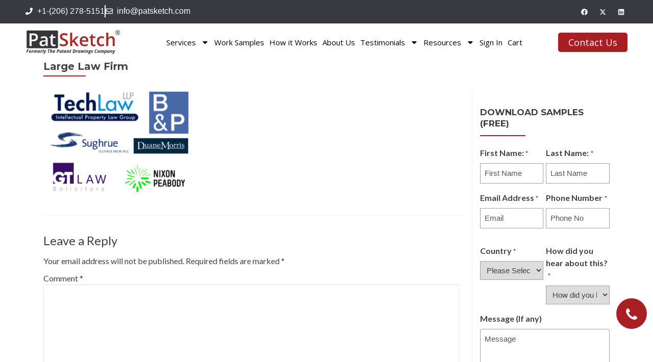

--- FILE ---
content_type: text/html; charset=UTF-8
request_url: https://thepatentdrawingscompany.com/client-reviews/large-law-firm/
body_size: 51272
content:
<!DOCTYPE html>

<html lang="en-US">
<head>
<meta charset="UTF-8">
<script>
var gform;gform||(document.addEventListener("gform_main_scripts_loaded",function(){gform.scriptsLoaded=!0}),document.addEventListener("gform/theme/scripts_loaded",function(){gform.themeScriptsLoaded=!0}),window.addEventListener("DOMContentLoaded",function(){gform.domLoaded=!0}),gform={domLoaded:!1,scriptsLoaded:!1,themeScriptsLoaded:!1,isFormEditor:()=>"function"==typeof InitializeEditor,callIfLoaded:function(o){return!(!gform.domLoaded||!gform.scriptsLoaded||!gform.themeScriptsLoaded&&!gform.isFormEditor()||(gform.isFormEditor()&&console.warn("The use of gform.initializeOnLoaded() is deprecated in the form editor context and will be removed in Gravity Forms 3.1."),o(),0))},initializeOnLoaded:function(o){gform.callIfLoaded(o)||(document.addEventListener("gform_main_scripts_loaded",()=>{gform.scriptsLoaded=!0,gform.callIfLoaded(o)}),document.addEventListener("gform/theme/scripts_loaded",()=>{gform.themeScriptsLoaded=!0,gform.callIfLoaded(o)}),window.addEventListener("DOMContentLoaded",()=>{gform.domLoaded=!0,gform.callIfLoaded(o)}))},hooks:{action:{},filter:{}},addAction:function(o,r,e,t){gform.addHook("action",o,r,e,t)},addFilter:function(o,r,e,t){gform.addHook("filter",o,r,e,t)},doAction:function(o){gform.doHook("action",o,arguments)},applyFilters:function(o){return gform.doHook("filter",o,arguments)},removeAction:function(o,r){gform.removeHook("action",o,r)},removeFilter:function(o,r,e){gform.removeHook("filter",o,r,e)},addHook:function(o,r,e,t,n){null==gform.hooks[o][r]&&(gform.hooks[o][r]=[]);var d=gform.hooks[o][r];null==n&&(n=r+"_"+d.length),gform.hooks[o][r].push({tag:n,callable:e,priority:t=null==t?10:t})},doHook:function(r,o,e){var t;if(e=Array.prototype.slice.call(e,1),null!=gform.hooks[r][o]&&((o=gform.hooks[r][o]).sort(function(o,r){return o.priority-r.priority}),o.forEach(function(o){"function"!=typeof(t=o.callable)&&(t=window[t]),"action"==r?t.apply(null,e):e[0]=t.apply(null,e)})),"filter"==r)return e[0]},removeHook:function(o,r,t,n){var e;null!=gform.hooks[o][r]&&(e=(e=gform.hooks[o][r]).filter(function(o,r,e){return!!(null!=n&&n!=o.tag||null!=t&&t!=o.priority)}),gform.hooks[o][r]=e)}});
</script>

<meta name="viewport" content="width=device-width, initial-scale=1">
<link rel="profile" href="http://gmpg.org/xfn/11">
<link rel="pingback" href="https://thepatentdrawingscompany.com/xmlrpc.php">
<meta name="google-site-verification" content="6kgcHuQmkwddVM_ceiNzQASrJ044EuXeZwXLxTPFSJA" />
<!--<meta name="google-site-verification" content="XcTvkaSpUNaw-5Yf_NFRmWxQ-cYAQR_uZIeRqs9pUAw" />-->
 <script type="text/javascript"> (function(c,l,a,r,i,t,y){ c[a]=c[a]||function(){(c[a].q=c[a].q||[]).push(arguments)}; t=l.createElement(r);t.async=1;t.src="https://www.clarity.ms/tag/"+i; y=l.getElementsByTagName(r)[0];y.parentNode.insertBefore(t,y); })(window, document, "clarity", "script", "qytharci35"); </script>
<style>
#wpadminbar #wp-admin-bar-wccp_free_top_button .ab-icon:before {
	content: "\f160";
	color: #02CA02;
	top: 3px;
}
#wpadminbar #wp-admin-bar-wccp_free_top_button .ab-icon {
	transform: rotate(45deg);
}
</style>
<meta name='robots' content='index, follow, max-image-preview:large, max-snippet:-1, max-video-preview:-1' />
	<style>img:is([sizes="auto" i], [sizes^="auto," i]) { contain-intrinsic-size: 3000px 1500px }</style>
	
	<!-- This site is optimized with the Yoast SEO plugin v26.6 - https://yoast.com/wordpress/plugins/seo/ -->
	<title>Large Law Firm - PatSketch</title>
	<link rel="canonical" href="https://thepatentdrawingscompany.com/client-reviews/large-law-firm/" />
	<meta property="og:locale" content="en_US" />
	<meta property="og:type" content="article" />
	<meta property="og:title" content="Large Law Firm - PatSketch" />
	<meta property="og:url" content="https://thepatentdrawingscompany.com/client-reviews/large-law-firm/" />
	<meta property="og:site_name" content="PatSketch" />
	<meta property="article:publisher" content="https://www.facebook.com/The-Patent-Drawings-Company-1020555844653476/?fref=ts" />
	<meta property="article:modified_time" content="2018-06-27T06:03:53+00:00" />
	<meta property="og:image" content="https://thepatentdrawingscompany.com/client-reviews/large-law-firm" />
	<meta property="og:image:width" content="1056" />
	<meta property="og:image:height" content="816" />
	<meta property="og:image:type" content="image/png" />
	<meta name="twitter:card" content="summary_large_image" />
	<meta name="twitter:site" content="@drawingspatent" />
	<!-- / Yoast SEO plugin. -->


<link rel='dns-prefetch' href='//fonts.googleapis.com' />
<link rel="alternate" type="application/rss+xml" title="PatSketch &raquo; Feed" href="https://thepatentdrawingscompany.com/feed/" />
<link rel="alternate" type="application/rss+xml" title="PatSketch &raquo; Comments Feed" href="https://thepatentdrawingscompany.com/comments/feed/" />
<link rel="alternate" type="application/rss+xml" title="PatSketch &raquo; Large Law Firm Comments Feed" href="https://thepatentdrawingscompany.com/client-reviews/large-law-firm/feed/" />
<script>
window._wpemojiSettings = {"baseUrl":"https:\/\/s.w.org\/images\/core\/emoji\/16.0.1\/72x72\/","ext":".png","svgUrl":"https:\/\/s.w.org\/images\/core\/emoji\/16.0.1\/svg\/","svgExt":".svg","source":{"concatemoji":"https:\/\/thepatentdrawingscompany.com\/wp-includes\/js\/wp-emoji-release.min.js?ver=6.8.3"}};
/*! This file is auto-generated */
!function(s,n){var o,i,e;function c(e){try{var t={supportTests:e,timestamp:(new Date).valueOf()};sessionStorage.setItem(o,JSON.stringify(t))}catch(e){}}function p(e,t,n){e.clearRect(0,0,e.canvas.width,e.canvas.height),e.fillText(t,0,0);var t=new Uint32Array(e.getImageData(0,0,e.canvas.width,e.canvas.height).data),a=(e.clearRect(0,0,e.canvas.width,e.canvas.height),e.fillText(n,0,0),new Uint32Array(e.getImageData(0,0,e.canvas.width,e.canvas.height).data));return t.every(function(e,t){return e===a[t]})}function u(e,t){e.clearRect(0,0,e.canvas.width,e.canvas.height),e.fillText(t,0,0);for(var n=e.getImageData(16,16,1,1),a=0;a<n.data.length;a++)if(0!==n.data[a])return!1;return!0}function f(e,t,n,a){switch(t){case"flag":return n(e,"\ud83c\udff3\ufe0f\u200d\u26a7\ufe0f","\ud83c\udff3\ufe0f\u200b\u26a7\ufe0f")?!1:!n(e,"\ud83c\udde8\ud83c\uddf6","\ud83c\udde8\u200b\ud83c\uddf6")&&!n(e,"\ud83c\udff4\udb40\udc67\udb40\udc62\udb40\udc65\udb40\udc6e\udb40\udc67\udb40\udc7f","\ud83c\udff4\u200b\udb40\udc67\u200b\udb40\udc62\u200b\udb40\udc65\u200b\udb40\udc6e\u200b\udb40\udc67\u200b\udb40\udc7f");case"emoji":return!a(e,"\ud83e\udedf")}return!1}function g(e,t,n,a){var r="undefined"!=typeof WorkerGlobalScope&&self instanceof WorkerGlobalScope?new OffscreenCanvas(300,150):s.createElement("canvas"),o=r.getContext("2d",{willReadFrequently:!0}),i=(o.textBaseline="top",o.font="600 32px Arial",{});return e.forEach(function(e){i[e]=t(o,e,n,a)}),i}function t(e){var t=s.createElement("script");t.src=e,t.defer=!0,s.head.appendChild(t)}"undefined"!=typeof Promise&&(o="wpEmojiSettingsSupports",i=["flag","emoji"],n.supports={everything:!0,everythingExceptFlag:!0},e=new Promise(function(e){s.addEventListener("DOMContentLoaded",e,{once:!0})}),new Promise(function(t){var n=function(){try{var e=JSON.parse(sessionStorage.getItem(o));if("object"==typeof e&&"number"==typeof e.timestamp&&(new Date).valueOf()<e.timestamp+604800&&"object"==typeof e.supportTests)return e.supportTests}catch(e){}return null}();if(!n){if("undefined"!=typeof Worker&&"undefined"!=typeof OffscreenCanvas&&"undefined"!=typeof URL&&URL.createObjectURL&&"undefined"!=typeof Blob)try{var e="postMessage("+g.toString()+"("+[JSON.stringify(i),f.toString(),p.toString(),u.toString()].join(",")+"));",a=new Blob([e],{type:"text/javascript"}),r=new Worker(URL.createObjectURL(a),{name:"wpTestEmojiSupports"});return void(r.onmessage=function(e){c(n=e.data),r.terminate(),t(n)})}catch(e){}c(n=g(i,f,p,u))}t(n)}).then(function(e){for(var t in e)n.supports[t]=e[t],n.supports.everything=n.supports.everything&&n.supports[t],"flag"!==t&&(n.supports.everythingExceptFlag=n.supports.everythingExceptFlag&&n.supports[t]);n.supports.everythingExceptFlag=n.supports.everythingExceptFlag&&!n.supports.flag,n.DOMReady=!1,n.readyCallback=function(){n.DOMReady=!0}}).then(function(){return e}).then(function(){var e;n.supports.everything||(n.readyCallback(),(e=n.source||{}).concatemoji?t(e.concatemoji):e.wpemoji&&e.twemoji&&(t(e.twemoji),t(e.wpemoji)))}))}((window,document),window._wpemojiSettings);
</script>
<style id='wp-emoji-styles-inline-css'>

	img.wp-smiley, img.emoji {
		display: inline !important;
		border: none !important;
		box-shadow: none !important;
		height: 1em !important;
		width: 1em !important;
		margin: 0 0.07em !important;
		vertical-align: -0.1em !important;
		background: none !important;
		padding: 0 !important;
	}
</style>
<link rel='stylesheet' id='wp-block-library-css' href='https://thepatentdrawingscompany.com/wp-includes/css/dist/block-library/style.min.css?ver=6.8.3' media='all' />
<style id='classic-theme-styles-inline-css'>
/*! This file is auto-generated */
.wp-block-button__link{color:#fff;background-color:#32373c;border-radius:9999px;box-shadow:none;text-decoration:none;padding:calc(.667em + 2px) calc(1.333em + 2px);font-size:1.125em}.wp-block-file__button{background:#32373c;color:#fff;text-decoration:none}
</style>
<link rel='stylesheet' id='wp-components-css' href='https://thepatentdrawingscompany.com/wp-includes/css/dist/components/style.min.css?ver=6.8.3' media='all' />
<link rel='stylesheet' id='wp-preferences-css' href='https://thepatentdrawingscompany.com/wp-includes/css/dist/preferences/style.min.css?ver=6.8.3' media='all' />
<link rel='stylesheet' id='wp-block-editor-css' href='https://thepatentdrawingscompany.com/wp-includes/css/dist/block-editor/style.min.css?ver=6.8.3' media='all' />
<link rel='stylesheet' id='popup-maker-block-library-style-css' href='https://thepatentdrawingscompany.com/wp-content/plugins/popup-maker/dist/packages/block-library-style.css?ver=dbea705cfafe089d65f1' media='all' />
<style id='global-styles-inline-css'>
:root{--wp--preset--aspect-ratio--square: 1;--wp--preset--aspect-ratio--4-3: 4/3;--wp--preset--aspect-ratio--3-4: 3/4;--wp--preset--aspect-ratio--3-2: 3/2;--wp--preset--aspect-ratio--2-3: 2/3;--wp--preset--aspect-ratio--16-9: 16/9;--wp--preset--aspect-ratio--9-16: 9/16;--wp--preset--color--black: #000000;--wp--preset--color--cyan-bluish-gray: #abb8c3;--wp--preset--color--white: #ffffff;--wp--preset--color--pale-pink: #f78da7;--wp--preset--color--vivid-red: #cf2e2e;--wp--preset--color--luminous-vivid-orange: #ff6900;--wp--preset--color--luminous-vivid-amber: #fcb900;--wp--preset--color--light-green-cyan: #7bdcb5;--wp--preset--color--vivid-green-cyan: #00d084;--wp--preset--color--pale-cyan-blue: #8ed1fc;--wp--preset--color--vivid-cyan-blue: #0693e3;--wp--preset--color--vivid-purple: #9b51e0;--wp--preset--gradient--vivid-cyan-blue-to-vivid-purple: linear-gradient(135deg,rgba(6,147,227,1) 0%,rgb(155,81,224) 100%);--wp--preset--gradient--light-green-cyan-to-vivid-green-cyan: linear-gradient(135deg,rgb(122,220,180) 0%,rgb(0,208,130) 100%);--wp--preset--gradient--luminous-vivid-amber-to-luminous-vivid-orange: linear-gradient(135deg,rgba(252,185,0,1) 0%,rgba(255,105,0,1) 100%);--wp--preset--gradient--luminous-vivid-orange-to-vivid-red: linear-gradient(135deg,rgba(255,105,0,1) 0%,rgb(207,46,46) 100%);--wp--preset--gradient--very-light-gray-to-cyan-bluish-gray: linear-gradient(135deg,rgb(238,238,238) 0%,rgb(169,184,195) 100%);--wp--preset--gradient--cool-to-warm-spectrum: linear-gradient(135deg,rgb(74,234,220) 0%,rgb(151,120,209) 20%,rgb(207,42,186) 40%,rgb(238,44,130) 60%,rgb(251,105,98) 80%,rgb(254,248,76) 100%);--wp--preset--gradient--blush-light-purple: linear-gradient(135deg,rgb(255,206,236) 0%,rgb(152,150,240) 100%);--wp--preset--gradient--blush-bordeaux: linear-gradient(135deg,rgb(254,205,165) 0%,rgb(254,45,45) 50%,rgb(107,0,62) 100%);--wp--preset--gradient--luminous-dusk: linear-gradient(135deg,rgb(255,203,112) 0%,rgb(199,81,192) 50%,rgb(65,88,208) 100%);--wp--preset--gradient--pale-ocean: linear-gradient(135deg,rgb(255,245,203) 0%,rgb(182,227,212) 50%,rgb(51,167,181) 100%);--wp--preset--gradient--electric-grass: linear-gradient(135deg,rgb(202,248,128) 0%,rgb(113,206,126) 100%);--wp--preset--gradient--midnight: linear-gradient(135deg,rgb(2,3,129) 0%,rgb(40,116,252) 100%);--wp--preset--font-size--small: 13px;--wp--preset--font-size--medium: 20px;--wp--preset--font-size--large: 36px;--wp--preset--font-size--x-large: 42px;--wp--preset--spacing--20: 0.44rem;--wp--preset--spacing--30: 0.67rem;--wp--preset--spacing--40: 1rem;--wp--preset--spacing--50: 1.5rem;--wp--preset--spacing--60: 2.25rem;--wp--preset--spacing--70: 3.38rem;--wp--preset--spacing--80: 5.06rem;--wp--preset--shadow--natural: 6px 6px 9px rgba(0, 0, 0, 0.2);--wp--preset--shadow--deep: 12px 12px 50px rgba(0, 0, 0, 0.4);--wp--preset--shadow--sharp: 6px 6px 0px rgba(0, 0, 0, 0.2);--wp--preset--shadow--outlined: 6px 6px 0px -3px rgba(255, 255, 255, 1), 6px 6px rgba(0, 0, 0, 1);--wp--preset--shadow--crisp: 6px 6px 0px rgba(0, 0, 0, 1);}:where(.is-layout-flex){gap: 0.5em;}:where(.is-layout-grid){gap: 0.5em;}body .is-layout-flex{display: flex;}.is-layout-flex{flex-wrap: wrap;align-items: center;}.is-layout-flex > :is(*, div){margin: 0;}body .is-layout-grid{display: grid;}.is-layout-grid > :is(*, div){margin: 0;}:where(.wp-block-columns.is-layout-flex){gap: 2em;}:where(.wp-block-columns.is-layout-grid){gap: 2em;}:where(.wp-block-post-template.is-layout-flex){gap: 1.25em;}:where(.wp-block-post-template.is-layout-grid){gap: 1.25em;}.has-black-color{color: var(--wp--preset--color--black) !important;}.has-cyan-bluish-gray-color{color: var(--wp--preset--color--cyan-bluish-gray) !important;}.has-white-color{color: var(--wp--preset--color--white) !important;}.has-pale-pink-color{color: var(--wp--preset--color--pale-pink) !important;}.has-vivid-red-color{color: var(--wp--preset--color--vivid-red) !important;}.has-luminous-vivid-orange-color{color: var(--wp--preset--color--luminous-vivid-orange) !important;}.has-luminous-vivid-amber-color{color: var(--wp--preset--color--luminous-vivid-amber) !important;}.has-light-green-cyan-color{color: var(--wp--preset--color--light-green-cyan) !important;}.has-vivid-green-cyan-color{color: var(--wp--preset--color--vivid-green-cyan) !important;}.has-pale-cyan-blue-color{color: var(--wp--preset--color--pale-cyan-blue) !important;}.has-vivid-cyan-blue-color{color: var(--wp--preset--color--vivid-cyan-blue) !important;}.has-vivid-purple-color{color: var(--wp--preset--color--vivid-purple) !important;}.has-black-background-color{background-color: var(--wp--preset--color--black) !important;}.has-cyan-bluish-gray-background-color{background-color: var(--wp--preset--color--cyan-bluish-gray) !important;}.has-white-background-color{background-color: var(--wp--preset--color--white) !important;}.has-pale-pink-background-color{background-color: var(--wp--preset--color--pale-pink) !important;}.has-vivid-red-background-color{background-color: var(--wp--preset--color--vivid-red) !important;}.has-luminous-vivid-orange-background-color{background-color: var(--wp--preset--color--luminous-vivid-orange) !important;}.has-luminous-vivid-amber-background-color{background-color: var(--wp--preset--color--luminous-vivid-amber) !important;}.has-light-green-cyan-background-color{background-color: var(--wp--preset--color--light-green-cyan) !important;}.has-vivid-green-cyan-background-color{background-color: var(--wp--preset--color--vivid-green-cyan) !important;}.has-pale-cyan-blue-background-color{background-color: var(--wp--preset--color--pale-cyan-blue) !important;}.has-vivid-cyan-blue-background-color{background-color: var(--wp--preset--color--vivid-cyan-blue) !important;}.has-vivid-purple-background-color{background-color: var(--wp--preset--color--vivid-purple) !important;}.has-black-border-color{border-color: var(--wp--preset--color--black) !important;}.has-cyan-bluish-gray-border-color{border-color: var(--wp--preset--color--cyan-bluish-gray) !important;}.has-white-border-color{border-color: var(--wp--preset--color--white) !important;}.has-pale-pink-border-color{border-color: var(--wp--preset--color--pale-pink) !important;}.has-vivid-red-border-color{border-color: var(--wp--preset--color--vivid-red) !important;}.has-luminous-vivid-orange-border-color{border-color: var(--wp--preset--color--luminous-vivid-orange) !important;}.has-luminous-vivid-amber-border-color{border-color: var(--wp--preset--color--luminous-vivid-amber) !important;}.has-light-green-cyan-border-color{border-color: var(--wp--preset--color--light-green-cyan) !important;}.has-vivid-green-cyan-border-color{border-color: var(--wp--preset--color--vivid-green-cyan) !important;}.has-pale-cyan-blue-border-color{border-color: var(--wp--preset--color--pale-cyan-blue) !important;}.has-vivid-cyan-blue-border-color{border-color: var(--wp--preset--color--vivid-cyan-blue) !important;}.has-vivid-purple-border-color{border-color: var(--wp--preset--color--vivid-purple) !important;}.has-vivid-cyan-blue-to-vivid-purple-gradient-background{background: var(--wp--preset--gradient--vivid-cyan-blue-to-vivid-purple) !important;}.has-light-green-cyan-to-vivid-green-cyan-gradient-background{background: var(--wp--preset--gradient--light-green-cyan-to-vivid-green-cyan) !important;}.has-luminous-vivid-amber-to-luminous-vivid-orange-gradient-background{background: var(--wp--preset--gradient--luminous-vivid-amber-to-luminous-vivid-orange) !important;}.has-luminous-vivid-orange-to-vivid-red-gradient-background{background: var(--wp--preset--gradient--luminous-vivid-orange-to-vivid-red) !important;}.has-very-light-gray-to-cyan-bluish-gray-gradient-background{background: var(--wp--preset--gradient--very-light-gray-to-cyan-bluish-gray) !important;}.has-cool-to-warm-spectrum-gradient-background{background: var(--wp--preset--gradient--cool-to-warm-spectrum) !important;}.has-blush-light-purple-gradient-background{background: var(--wp--preset--gradient--blush-light-purple) !important;}.has-blush-bordeaux-gradient-background{background: var(--wp--preset--gradient--blush-bordeaux) !important;}.has-luminous-dusk-gradient-background{background: var(--wp--preset--gradient--luminous-dusk) !important;}.has-pale-ocean-gradient-background{background: var(--wp--preset--gradient--pale-ocean) !important;}.has-electric-grass-gradient-background{background: var(--wp--preset--gradient--electric-grass) !important;}.has-midnight-gradient-background{background: var(--wp--preset--gradient--midnight) !important;}.has-small-font-size{font-size: var(--wp--preset--font-size--small) !important;}.has-medium-font-size{font-size: var(--wp--preset--font-size--medium) !important;}.has-large-font-size{font-size: var(--wp--preset--font-size--large) !important;}.has-x-large-font-size{font-size: var(--wp--preset--font-size--x-large) !important;}
:where(.wp-block-post-template.is-layout-flex){gap: 1.25em;}:where(.wp-block-post-template.is-layout-grid){gap: 1.25em;}
:where(.wp-block-columns.is-layout-flex){gap: 2em;}:where(.wp-block-columns.is-layout-grid){gap: 2em;}
:root :where(.wp-block-pullquote){font-size: 1.5em;line-height: 1.6;}
</style>
<link rel='stylesheet' id='woocommerce-layout-css' href='https://thepatentdrawingscompany.com/wp-content/plugins/woocommerce/assets/css/woocommerce-layout.css?ver=10.3.7' media='all' />
<link rel='stylesheet' id='woocommerce-smallscreen-css' href='https://thepatentdrawingscompany.com/wp-content/plugins/woocommerce/assets/css/woocommerce-smallscreen.css?ver=10.3.7' media='only screen and (max-width: 768px)' />
<link rel='stylesheet' id='woocommerce-general-css' href='https://thepatentdrawingscompany.com/wp-content/plugins/woocommerce/assets/css/woocommerce.css?ver=10.3.7' media='all' />
<style id='woocommerce-inline-inline-css'>
.woocommerce form .form-row .required { visibility: visible; }
</style>
<link rel='stylesheet' id='brands-styles-css' href='https://thepatentdrawingscompany.com/wp-content/plugins/woocommerce/assets/css/brands.css?ver=10.3.7' media='all' />
<link rel='stylesheet' id='zerif_font-css' href='//fonts.googleapis.com/css?family=Lato%3A300%2C400%2C700%2C400italic%7CMontserrat%3A700%7CHomemade+Apple&#038;ver=2.2.1' media='all' />
<link rel='stylesheet' id='zerif_font_all-css' href='//fonts.googleapis.com/css?family=Open+Sans%3A400%2C300%2C300italic%2C400italic%2C600italic%2C600%2C700%2C700italic%2C800%2C800italic&#038;ver=2.2.1' media='all' />
<link rel='stylesheet' id='zerif_bootstrap_style-css' href='https://thepatentdrawingscompany.com/wp-content/themes/zerif-pro/css/bootstrap.min.css?ver=2.2.1' media='all' />
<link rel='stylesheet' id='zerif_font-awesome_style-css' href='https://thepatentdrawingscompany.com/wp-content/themes/zerif-pro/assets/css/font-awesome.min.css?ver=2.2.1' media='all' />
<link rel='stylesheet' id='zerif_style-css' href='https://thepatentdrawingscompany.com/wp-content/themes/zerif-pro/style.css?ver=2.2.1' media='all' />
<style id='zerif_style-inline-css'>
.zerif-top-bar, .zerif-top-bar .widget.widget_shopping_cart .cart_list {
			background-color: #363537
		}
		.zerif-top-bar .widget .label-floating input[type=search]:-webkit-autofill {
			-webkit-box-shadow: inset 0 0 0px 9999px #363537
		}.zerif-top-bar, .zerif-top-bar .widget .label-floating input[type=search], .zerif-top-bar .widget.widget_search form.form-group:before, .zerif-top-bar .widget.widget_product_search form.form-group:before, .zerif-top-bar .widget.widget_shopping_cart:before {
			color: #ffffff
		} 
		.zerif-top-bar .widget .label-floating input[type=search]{
			-webkit-text-fill-color:#ffffff !important 
		}.zerif-top-bar a, .zerif-top-bar .top-bar-nav li a {
			color: #ffffff
		}.zerif-top-bar a:hover, .zerif-top-bar .top-bar-nav li a:hover {
			color: #eeeeee
		}

		.navbar-inverse .navbar-nav > li > a,
		.nav.navbar-inverse .nav.navbar-nav ul.sub-menu li a,
		.navbar.navbar-inverse .primary-menu a, 
		.navbar.navbar-inverse .primary-menu > li > a, 
		.nav.navbar-inverse .primary-menu ul.sub-menu li a {
			color:#808080;
		}
		.navbar-inverse .navbar-nav > li.current-menu-item > a:not(.page-anchor),
		.navbar.navbar-inverse .nav.navbar-nav>li.current>a,
		.navbar.navbar-inverse .nav.navbar-nav a:hover, 
		.navbar.navbar-inverse .nav.navbar-nav > li > a:hover, 
		.nav.navbar-inverse .nav.navbar-nav ul.sub-menu li a:hover,
		.navbar.navbar-inverse .primary-menu a:hover, 
		.navbar.navbar-inverse .primary-menu > li > a:hover, 
		.nav.navbar-inverse .primary-menu ul.sub-menu li a:hover {
			color:#a91e22;
		}
		.screen-reader-text {
			clip: rect(1px, 1px, 1px, 1px);
			position: absolute !important;
		}
		.screen-reader-text:hover,
		.screen-reader-text:active,
		.screen-reader-text:focus {
			background-color: #f1f1f1;
			border-radius: 3px;
			box-shadow: 0 0 2px 2px rgba(0, 0, 0, 0.6);
			clip: auto !important;
			color: #21759b;
			display: block;
			font-size: 14px;
			font-weight: bold;
			height: auto;
			left: 5px;
			line-height: normal;
			padding: 15px 23px 14px;
			text-decoration: none;
			top: 5px;
			width: auto;
			z-index: 100000;
		}.site-main article:nth-child(3n+1){
			clear:both;
		}
</style>
<!--[if lt IE 9]>
<link rel='stylesheet' id='zerif_ie_style-css' href='https://thepatentdrawingscompany.com/wp-content/themes/zerif-pro/css/ie.css?ver=2.2.1' media='all' />
<![endif]-->
<link rel='stylesheet' id='elementor-frontend-css' href='https://thepatentdrawingscompany.com/wp-content/plugins/elementor/assets/css/frontend.min.css?ver=3.33.6' media='all' />
<link rel='stylesheet' id='widget-icon-list-css' href='https://thepatentdrawingscompany.com/wp-content/plugins/elementor/assets/css/widget-icon-list.min.css?ver=3.33.6' media='all' />
<link rel='stylesheet' id='widget-social-icons-css' href='https://thepatentdrawingscompany.com/wp-content/plugins/elementor/assets/css/widget-social-icons.min.css?ver=3.33.6' media='all' />
<link rel='stylesheet' id='e-apple-webkit-css' href='https://thepatentdrawingscompany.com/wp-content/plugins/elementor/assets/css/conditionals/apple-webkit.min.css?ver=3.33.6' media='all' />
<link rel='stylesheet' id='e-sticky-css' href='https://thepatentdrawingscompany.com/wp-content/plugins/elementor-pro/assets/css/modules/sticky.min.css?ver=3.33.1' media='all' />
<link rel='stylesheet' id='widget-image-css' href='https://thepatentdrawingscompany.com/wp-content/plugins/elementor/assets/css/widget-image.min.css?ver=3.33.6' media='all' />
<link rel='stylesheet' id='widget-nav-menu-css' href='https://thepatentdrawingscompany.com/wp-content/plugins/elementor-pro/assets/css/widget-nav-menu.min.css?ver=3.33.1' media='all' />
<link rel='stylesheet' id='elementor-post-15966-css' href='https://thepatentdrawingscompany.com/wp-content/uploads/elementor/css/post-15966.css?ver=1766424203' media='all' />
<link rel='stylesheet' id='elementor-post-37667-css' href='https://thepatentdrawingscompany.com/wp-content/uploads/elementor/css/post-37667.css?ver=1766424254' media='all' />
<link rel='stylesheet' id='pmw-public-elementor-fix-css' href='https://thepatentdrawingscompany.com/wp-content/plugins/woocommerce-google-adwords-conversion-tracking-tag/css/public/elementor-fix.css?ver=1.50.0' media='all' />
<link rel='stylesheet' id='tablepress-default-css' href='https://thepatentdrawingscompany.com/wp-content/tablepress-combined.min.css?ver=9' media='all' />
<link rel='stylesheet' id='popup-maker-site-css' href='https://thepatentdrawingscompany.com/wp-content/plugins/popup-maker/dist/assets/site.css?ver=1.21.5' media='all' />
<style id='popup-maker-site-inline-css'>
/* Popup Google Fonts */
@import url('//fonts.googleapis.com/css?family=Montserrat:100');

/* Popup Theme 32297: Default Theme */
.pum-theme-32297, .pum-theme-default-theme { background-color: rgba( 255, 255, 255, 0.00 ) } 
.pum-theme-32297 .pum-container, .pum-theme-default-theme .pum-container { padding: 18px; border-radius: 0px; border: 1px none #000000; box-shadow: 1px 1px 3px 0px rgba( 2, 2, 2, 0.23 ); background-color: rgba( 249, 249, 249, 1.00 ) } 
.pum-theme-32297 .pum-title, .pum-theme-default-theme .pum-title { color: #000000; text-align: left; text-shadow: 0px 0px 0px rgba( 2, 2, 2, 0.23 ); font-family: inherit; font-weight: 400; font-size: 32px; line-height: 36px } 
.pum-theme-32297 .pum-content, .pum-theme-default-theme .pum-content { color: #8c8c8c; font-family: inherit; font-weight: 400 } 
.pum-theme-32297 .pum-content + .pum-close, .pum-theme-default-theme .pum-content + .pum-close { position: absolute; height: auto; width: auto; left: auto; right: 0px; bottom: auto; top: 0px; padding: 8px; color: #ffffff; font-family: inherit; font-weight: 400; font-size: 12px; line-height: 36px; border: 1px none #ffffff; border-radius: 0px; box-shadow: 1px 1px 3px 0px rgba( 2, 2, 2, 0.23 ); text-shadow: 0px 0px 0px rgba( 0, 0, 0, 0.23 ); background-color: rgba( 0, 183, 205, 1.00 ) } 

/* Popup Theme 32304: Content Only - For use with page builders or block editor */
.pum-theme-32304, .pum-theme-content-only { background-color: rgba( 0, 0, 0, 0.70 ) } 
.pum-theme-32304 .pum-container, .pum-theme-content-only .pum-container { padding: 0px; border-radius: 0px; border: 1px none #000000; box-shadow: 0px 0px 0px 0px rgba( 2, 2, 2, 0.00 ) } 
.pum-theme-32304 .pum-title, .pum-theme-content-only .pum-title { color: #000000; text-align: left; text-shadow: 0px 0px 0px rgba( 2, 2, 2, 0.23 ); font-family: inherit; font-weight: 400; font-size: 32px; line-height: 36px } 
.pum-theme-32304 .pum-content, .pum-theme-content-only .pum-content { color: #8c8c8c; font-family: inherit; font-weight: 400 } 
.pum-theme-32304 .pum-content + .pum-close, .pum-theme-content-only .pum-content + .pum-close { position: absolute; height: 18px; width: 18px; left: auto; right: 7px; bottom: auto; top: 7px; padding: 0px; color: #000000; font-family: inherit; font-weight: 700; font-size: 20px; line-height: 20px; border: 1px none #ffffff; border-radius: 15px; box-shadow: 0px 0px 0px 0px rgba( 2, 2, 2, 0.00 ); text-shadow: 0px 0px 0px rgba( 0, 0, 0, 0.00 ); background-color: rgba( 255, 255, 255, 0.00 ) } 

/* Popup Theme 32303: Floating Bar - Soft Blue */
.pum-theme-32303, .pum-theme-floating-bar { background-color: rgba( 255, 255, 255, 0.00 ) } 
.pum-theme-32303 .pum-container, .pum-theme-floating-bar .pum-container { padding: 8px; border-radius: 0px; border: 1px none #000000; box-shadow: 1px 1px 3px 0px rgba( 2, 2, 2, 0.23 ); background-color: rgba( 238, 246, 252, 1.00 ) } 
.pum-theme-32303 .pum-title, .pum-theme-floating-bar .pum-title { color: #505050; text-align: left; text-shadow: 0px 0px 0px rgba( 2, 2, 2, 0.23 ); font-family: inherit; font-weight: 400; font-size: 32px; line-height: 36px } 
.pum-theme-32303 .pum-content, .pum-theme-floating-bar .pum-content { color: #505050; font-family: inherit; font-weight: 400 } 
.pum-theme-32303 .pum-content + .pum-close, .pum-theme-floating-bar .pum-content + .pum-close { position: absolute; height: 18px; width: 18px; left: auto; right: 5px; bottom: auto; top: 50%; padding: 0px; color: #505050; font-family: Sans-Serif; font-weight: 700; font-size: 15px; line-height: 18px; border: 1px solid #505050; border-radius: 15px; box-shadow: 0px 0px 0px 0px rgba( 2, 2, 2, 0.00 ); text-shadow: 0px 0px 0px rgba( 0, 0, 0, 0.00 ); background-color: rgba( 255, 255, 255, 0.00 ); transform: translate(0, -50%) } 

/* Popup Theme 32301: Cutting Edge */
.pum-theme-32301, .pum-theme-cutting-edge { background-color: rgba( 0, 0, 0, 0.50 ) } 
.pum-theme-32301 .pum-container, .pum-theme-cutting-edge .pum-container { padding: 18px; border-radius: 0px; border: 1px none #000000; box-shadow: 0px 10px 25px 0px rgba( 2, 2, 2, 0.50 ); background-color: rgba( 30, 115, 190, 1.00 ) } 
.pum-theme-32301 .pum-title, .pum-theme-cutting-edge .pum-title { color: #ffffff; text-align: left; text-shadow: 0px 0px 0px rgba( 2, 2, 2, 0.23 ); font-family: Sans-Serif; font-weight: 100; font-size: 26px; line-height: 28px } 
.pum-theme-32301 .pum-content, .pum-theme-cutting-edge .pum-content { color: #ffffff; font-family: inherit; font-weight: 100 } 
.pum-theme-32301 .pum-content + .pum-close, .pum-theme-cutting-edge .pum-content + .pum-close { position: absolute; height: 24px; width: 24px; left: auto; right: 0px; bottom: auto; top: 0px; padding: 0px; color: #1e73be; font-family: Times New Roman; font-weight: 100; font-size: 32px; line-height: 24px; border: 1px none #ffffff; border-radius: 0px; box-shadow: -1px 1px 1px 0px rgba( 2, 2, 2, 0.10 ); text-shadow: -1px 1px 1px rgba( 0, 0, 0, 0.10 ); background-color: rgba( 238, 238, 34, 1.00 ) } 

/* Popup Theme 32302: Framed Border */
.pum-theme-32302, .pum-theme-framed-border { background-color: rgba( 255, 255, 255, 0.50 ) } 
.pum-theme-32302 .pum-container, .pum-theme-framed-border .pum-container { padding: 18px; border-radius: 0px; border: 20px outset #dd3333; box-shadow: 1px 1px 3px 0px rgba( 2, 2, 2, 0.97 ) inset; background-color: rgba( 255, 251, 239, 1.00 ) } 
.pum-theme-32302 .pum-title, .pum-theme-framed-border .pum-title { color: #000000; text-align: left; text-shadow: 0px 0px 0px rgba( 2, 2, 2, 0.23 ); font-family: inherit; font-weight: 100; font-size: 32px; line-height: 36px } 
.pum-theme-32302 .pum-content, .pum-theme-framed-border .pum-content { color: #2d2d2d; font-family: inherit; font-weight: 100 } 
.pum-theme-32302 .pum-content + .pum-close, .pum-theme-framed-border .pum-content + .pum-close { position: absolute; height: 20px; width: 20px; left: auto; right: -20px; bottom: auto; top: -20px; padding: 0px; color: #ffffff; font-family: Tahoma; font-weight: 700; font-size: 16px; line-height: 18px; border: 1px none #ffffff; border-radius: 0px; box-shadow: 0px 0px 0px 0px rgba( 2, 2, 2, 0.23 ); text-shadow: 0px 0px 0px rgba( 0, 0, 0, 0.23 ); background-color: rgba( 0, 0, 0, 0.55 ) } 

/* Popup Theme 32300: Hello Box */
.pum-theme-32300, .pum-theme-hello-box { background-color: rgba( 0, 0, 0, 0.75 ) } 
.pum-theme-32300 .pum-container, .pum-theme-hello-box .pum-container { padding: 30px; border-radius: 80px; border: 14px solid #81d742; box-shadow: 0px 0px 0px 0px rgba( 2, 2, 2, 0.00 ); background-color: rgba( 255, 255, 255, 1.00 ) } 
.pum-theme-32300 .pum-title, .pum-theme-hello-box .pum-title { color: #2d2d2d; text-align: left; text-shadow: 0px 0px 0px rgba( 2, 2, 2, 0.23 ); font-family: Montserrat; font-weight: 100; font-size: 32px; line-height: 36px } 
.pum-theme-32300 .pum-content, .pum-theme-hello-box .pum-content { color: #2d2d2d; font-family: inherit; font-weight: 100 } 
.pum-theme-32300 .pum-content + .pum-close, .pum-theme-hello-box .pum-content + .pum-close { position: absolute; height: auto; width: auto; left: auto; right: -30px; bottom: auto; top: -30px; padding: 0px; color: #2d2d2d; font-family: Times New Roman; font-weight: 100; font-size: 32px; line-height: 28px; border: 1px none #ffffff; border-radius: 28px; box-shadow: 0px 0px 0px 0px rgba( 2, 2, 2, 0.23 ); text-shadow: 0px 0px 0px rgba( 0, 0, 0, 0.23 ); background-color: rgba( 255, 255, 255, 1.00 ) } 

/* Popup Theme 32298: Light Box */
.pum-theme-32298, .pum-theme-lightbox { background-color: rgba( 0, 0, 0, 0.60 ) } 
.pum-theme-32298 .pum-container, .pum-theme-lightbox .pum-container { padding: 18px; border-radius: 3px; border: 8px solid #000000; box-shadow: 0px 0px 30px 0px rgba( 2, 2, 2, 1.00 ); background-color: rgba( 255, 255, 255, 1.00 ) } 
.pum-theme-32298 .pum-title, .pum-theme-lightbox .pum-title { color: #000000; text-align: left; text-shadow: 0px 0px 0px rgba( 2, 2, 2, 0.23 ); font-family: inherit; font-weight: 100; font-size: 32px; line-height: 36px } 
.pum-theme-32298 .pum-content, .pum-theme-lightbox .pum-content { color: #000000; font-family: inherit; font-weight: 100 } 
.pum-theme-32298 .pum-content + .pum-close, .pum-theme-lightbox .pum-content + .pum-close { position: absolute; height: 26px; width: 26px; left: auto; right: -13px; bottom: auto; top: -13px; padding: 0px; color: #ffffff; font-family: Arial; font-weight: 100; font-size: 24px; line-height: 24px; border: 2px solid #ffffff; border-radius: 26px; box-shadow: 0px 0px 15px 1px rgba( 2, 2, 2, 0.75 ); text-shadow: 0px 0px 0px rgba( 0, 0, 0, 0.23 ); background-color: rgba( 0, 0, 0, 1.00 ) } 

/* Popup Theme 32299: Enterprise Blue */
.pum-theme-32299, .pum-theme-enterprise-blue { background-color: rgba( 0, 0, 0, 0.70 ) } 
.pum-theme-32299 .pum-container, .pum-theme-enterprise-blue .pum-container { padding: 28px; border-radius: 5px; border: 1px none #000000; box-shadow: 0px 10px 25px 4px rgba( 2, 2, 2, 0.50 ); background-color: rgba( 255, 255, 255, 1.00 ) } 
.pum-theme-32299 .pum-title, .pum-theme-enterprise-blue .pum-title { color: #315b7c; text-align: left; text-shadow: 0px 0px 0px rgba( 2, 2, 2, 0.23 ); font-family: inherit; font-weight: 100; font-size: 34px; line-height: 36px } 
.pum-theme-32299 .pum-content, .pum-theme-enterprise-blue .pum-content { color: #2d2d2d; font-family: inherit; font-weight: 100 } 
.pum-theme-32299 .pum-content + .pum-close, .pum-theme-enterprise-blue .pum-content + .pum-close { position: absolute; height: 28px; width: 28px; left: auto; right: 8px; bottom: auto; top: 8px; padding: 4px; color: #ffffff; font-family: Times New Roman; font-weight: 100; font-size: 20px; line-height: 20px; border: 1px none #ffffff; border-radius: 42px; box-shadow: 0px 0px 0px 0px rgba( 2, 2, 2, 0.23 ); text-shadow: 0px 0px 0px rgba( 0, 0, 0, 0.23 ); background-color: rgba( 49, 91, 124, 1.00 ) } 

#pum-41631 {z-index: 1999999999}
#pum-32305 {z-index: 1999999999}

</style>
<link rel='stylesheet' id='gform_basic-css' href='https://thepatentdrawingscompany.com/wp-content/plugins/gravityforms/assets/css/dist/basic.min.css?ver=2.9.24' media='all' />
<link rel='stylesheet' id='gform_theme_components-css' href='https://thepatentdrawingscompany.com/wp-content/plugins/gravityforms/assets/css/dist/theme-components.min.css?ver=2.9.24' media='all' />
<link rel='stylesheet' id='gform_theme-css' href='https://thepatentdrawingscompany.com/wp-content/plugins/gravityforms/assets/css/dist/theme.min.css?ver=2.9.24' media='all' />
<link rel='stylesheet' id='elementor-gf-local-montserrat-css' href='http://thepatentdrawingscompany.com/wp-content/uploads/elementor/google-fonts/css/montserrat.css?ver=1742561177' media='all' />
<link rel='stylesheet' id='elementor-gf-local-roboto-css' href='http://thepatentdrawingscompany.com/wp-content/uploads/elementor/google-fonts/css/roboto.css?ver=1742561190' media='all' />
<link rel='stylesheet' id='elementor-gf-local-opensans-css' href='http://thepatentdrawingscompany.com/wp-content/uploads/elementor/google-fonts/css/opensans.css?ver=1742561203' media='all' />
<script id="jquery-core-js-extra">
var pp = {"ajax_url":"https:\/\/thepatentdrawingscompany.com\/wp-admin\/admin-ajax.php"};
</script>
<script src="https://thepatentdrawingscompany.com/wp-includes/js/jquery/jquery.min.js?ver=3.7.1" id="jquery-core-js"></script>
<script src="https://thepatentdrawingscompany.com/wp-includes/js/jquery/jquery-migrate.min.js?ver=3.4.1" id="jquery-migrate-js"></script>
<script src="https://thepatentdrawingscompany.com/wp-content/plugins/handl-utm-grabber/js/js.cookie.js?ver=6.8.3" id="js.cookie-js"></script>
<script id="handl-utm-grabber-js-extra">
var handl_utm = [];
</script>
<script src="https://thepatentdrawingscompany.com/wp-content/plugins/handl-utm-grabber/js/handl-utm-grabber.js?ver=6.8.3" id="handl-utm-grabber-js"></script>
<script src="https://thepatentdrawingscompany.com/wp-content/plugins/woocommerce/assets/js/jquery-blockui/jquery.blockUI.min.js?ver=2.7.0-wc.10.3.7" id="wc-jquery-blockui-js" defer data-wp-strategy="defer"></script>
<script src="https://thepatentdrawingscompany.com/wp-content/plugins/woocommerce/assets/js/js-cookie/js.cookie.min.js?ver=2.1.4-wc.10.3.7" id="wc-js-cookie-js" defer data-wp-strategy="defer"></script>
<script id="woocommerce-js-extra">
var woocommerce_params = {"ajax_url":"\/wp-admin\/admin-ajax.php","wc_ajax_url":"\/?wc-ajax=%%endpoint%%","i18n_password_show":"Show password","i18n_password_hide":"Hide password"};
</script>
<script src="https://thepatentdrawingscompany.com/wp-content/plugins/woocommerce/assets/js/frontend/woocommerce.min.js?ver=10.3.7" id="woocommerce-js" defer data-wp-strategy="defer"></script>
<script src="https://thepatentdrawingscompany.com/wp-includes/js/dist/hooks.min.js?ver=4d63a3d491d11ffd8ac6" id="wp-hooks-js"></script>
<script id="wpm-js-extra">
var wpm = {"ajax_url":"https:\/\/thepatentdrawingscompany.com\/wp-admin\/admin-ajax.php","root":"https:\/\/thepatentdrawingscompany.com\/wp-json\/","nonce_wp_rest":"535eb9ff89","nonce_ajax":"f55035d4c9"};
</script>
<script src="https://thepatentdrawingscompany.com/wp-content/plugins/woocommerce-google-adwords-conversion-tracking-tag/js/public/free/wpm-public.p1.min.js?ver=1.50.0" id="wpm-js"></script>
<script defer='defer' src="https://thepatentdrawingscompany.com/wp-content/plugins/gravityforms/js/jquery.json.min.js?ver=2.9.24" id="gform_json-js"></script>
<script id="gform_gravityforms-js-extra">
var gf_global = {"gf_currency_config":{"name":"U.S. Dollar","symbol_left":"$","symbol_right":"","symbol_padding":"","thousand_separator":",","decimal_separator":".","decimals":2,"code":"USD"},"base_url":"https:\/\/thepatentdrawingscompany.com\/wp-content\/plugins\/gravityforms","number_formats":[],"spinnerUrl":"https:\/\/thepatentdrawingscompany.com\/wp-content\/plugins\/gravityforms\/images\/spinner.svg","version_hash":"58acfbc00a0c81105908a6fa95491d13","strings":{"newRowAdded":"New row added.","rowRemoved":"Row removed","formSaved":"The form has been saved.  The content contains the link to return and complete the form."}};
var gf_global = {"gf_currency_config":{"name":"U.S. Dollar","symbol_left":"$","symbol_right":"","symbol_padding":"","thousand_separator":",","decimal_separator":".","decimals":2,"code":"USD"},"base_url":"https:\/\/thepatentdrawingscompany.com\/wp-content\/plugins\/gravityforms","number_formats":[],"spinnerUrl":"https:\/\/thepatentdrawingscompany.com\/wp-content\/plugins\/gravityforms\/images\/spinner.svg","version_hash":"58acfbc00a0c81105908a6fa95491d13","strings":{"newRowAdded":"New row added.","rowRemoved":"Row removed","formSaved":"The form has been saved.  The content contains the link to return and complete the form."}};
var gform_i18n = {"datepicker":{"days":{"monday":"Mo","tuesday":"Tu","wednesday":"We","thursday":"Th","friday":"Fr","saturday":"Sa","sunday":"Su"},"months":{"january":"January","february":"February","march":"March","april":"April","may":"May","june":"June","july":"July","august":"August","september":"September","october":"October","november":"November","december":"December"},"firstDay":1,"iconText":"Select date"}};
var gf_legacy_multi = {"60":""};
var gform_gravityforms = {"strings":{"invalid_file_extension":"This type of file is not allowed. Must be one of the following:","delete_file":"Delete this file","in_progress":"in progress","file_exceeds_limit":"File exceeds size limit","illegal_extension":"This type of file is not allowed.","max_reached":"Maximum number of files reached","unknown_error":"There was a problem while saving the file on the server","currently_uploading":"Please wait for the uploading to complete","cancel":"Cancel","cancel_upload":"Cancel this upload","cancelled":"Cancelled","error":"Error","message":"Message"},"vars":{"images_url":"https:\/\/thepatentdrawingscompany.com\/wp-content\/plugins\/gravityforms\/images"}};
</script>
<script defer='defer' src="https://thepatentdrawingscompany.com/wp-content/plugins/gravityforms/js/gravityforms.min.js?ver=2.9.24" id="gform_gravityforms-js"></script>
<script defer='defer' src="https://thepatentdrawingscompany.com/wp-content/plugins/gravityforms/assets/js/dist/utils.min.js?ver=48a3755090e76a154853db28fc254681" id="gform_gravityforms_utils-js"></script>
<script id="tpc-uk-redirect-js-after">
(function(){
  var path = (location.pathname || '').replace(/\/+$/,'');
  if (path === '/uk' || path.startsWith('/uk/')) return;
  var ua = (navigator.userAgent || '').toLowerCase();
  if (ua.includes('bot') || ua.includes('crawler') || ua.includes('spider')) return;
  fetch('https://ipapi.co/json/')
    .then(function(r){ return r.ok ? r.json() : Promise.reject(r.status); })
    .then(function(data){
      var cc = (data && (data.country_code || data.country || '')).toUpperCase();
      if (cc === 'GB') {
        var qs = location.search || '';
        var hash = location.hash || '';
        location.replace('/uk/' + (qs ? qs : '') + (hash ? hash : ''));
      }
    })
    .catch(function(e){});
})();
</script>
<script id="common-ajax-js-extra">
var the_ajax_script = {"ajaxurl":"https:\/\/thepatentdrawingscompany.com\/wp-admin\/admin-ajax.php"};
</script>
<script src="https://thepatentdrawingscompany.com/wp-content/plugins/advance-bank-payment-transfer-gateway/includes//js/common.js?ver=6.8.3" id="common-ajax-js"></script>
<link rel="https://api.w.org/" href="https://thepatentdrawingscompany.com/wp-json/" /><link rel="alternate" title="JSON" type="application/json" href="https://thepatentdrawingscompany.com/wp-json/wp/v2/media/4354" /><link rel="EditURI" type="application/rsd+xml" title="RSD" href="https://thepatentdrawingscompany.com/xmlrpc.php?rsd" />
<meta name="generator" content="WordPress 6.8.3" />
<meta name="generator" content="WooCommerce 10.3.7" />
<link rel='shortlink' href='https://thepatentdrawingscompany.com/?p=4354' />
<link rel="alternate" title="oEmbed (JSON)" type="application/json+oembed" href="https://thepatentdrawingscompany.com/wp-json/oembed/1.0/embed?url=https%3A%2F%2Fthepatentdrawingscompany.com%2Fclient-reviews%2Flarge-law-firm%2F" />
<link rel="alternate" title="oEmbed (XML)" type="text/xml+oembed" href="https://thepatentdrawingscompany.com/wp-json/oembed/1.0/embed?url=https%3A%2F%2Fthepatentdrawingscompany.com%2Fclient-reviews%2Flarge-law-firm%2F&#038;format=xml" />
<!-- HFCM by 99 Robots - Snippet # 1: header google script -->
<!-- Google Tag Manager -->
<script>(function(w,d,s,l,i){w[l]=w[l]||[];w[l].push({'gtm.start':
new Date().getTime(),event:'gtm.js'});var f=d.getElementsByTagName(s)[0],
j=d.createElement(s),dl=l!='dataLayer'?'&l='+l:'';j.async=true;j.src=
'https://www.googletagmanager.com/gtm.js?id='+i+dl;f.parentNode.insertBefore(j,f);
})(window,document,'script','dataLayer','GTM-WV23W7C');</script>
<!-- End Google Tag Manager -->


<!-- Google tag (gtag.js) --> 
<script async src="https://www.googletagmanager.com/gtag/js?id=G-QB5E25ZJQE"></script> <script>   window.dataLayer = window.dataLayer || [];   function gtag(){dataLayer.push(arguments);}   gtag('js', new Date());   gtag('config', 'G-QB5E25ZJQE'); </script>

<!-- Google tag (gtag.js) -->
<script async src="https://www.googletagmanager.com/gtag/js?id=AW-935709150"></script>
<script>
  window.dataLayer = window.dataLayer || [];
  function gtag(){dataLayer.push(arguments);}
  gtag('js', new Date());

  gtag('config', 'AW-935709150');
</script>

<!-- Google tag (gtag.js) -->
<script async src="https://www.googletagmanager.com/gtag/js?id=G-5CDW1K3TK7"></script>
<script>
  window.dataLayer = window.dataLayer || [];
  function gtag(){dataLayer.push(arguments);}
  gtag('js', new Date());

  gtag('config', 'G-5CDW1K3TK7');
</script>
<script>
  gtag('config', 'AW-935709150/AdvzCO6qjc8aEN6Tl74D', {
    'phone_conversion_number': '+1(206) 278 5151'
  });
</script>

<!-- /end HFCM by 99 Robots -->
<style type="text/css">dd ul.bulleted {  float:none;clear:both; }</style><script id="wpcp_disable_Right_Click" type="text/javascript">
document.ondragstart = function() { return false;}
	function nocontext(e) {
	   return false;
	}
	document.oncontextmenu = nocontext;
</script>
<style>
.unselectable
{
-moz-user-select:none;
-webkit-user-select:none;
cursor: default;
}
html
{
-webkit-touch-callout: none;
-webkit-user-select: none;
-khtml-user-select: none;
-moz-user-select: none;
-ms-user-select: none;
user-select: none;
-webkit-tap-highlight-color: rgba(0,0,0,0);
}
</style>
<script id="wpcp_css_disable_selection" type="text/javascript">
var e = document.getElementsByTagName('body')[0];
if(e)
{
	e.setAttribute('unselectable',"on");
}
</script>
<style>	.site-content { background: #fff } .navbar, .navbar-inverse .navbar-nav ul.sub-menu { background: #fff; }	.entry-title, .entry-title a, .widget-title, .widget-title a, .page-header .page-title, .comments-title, h1.page-title { color: #404040 !important}	.widget .widget-title:before, .entry-title:before, .page-header .page-title:before, .entry-title:after, ul.nav > li.current_page_item > a:before, .nav > li.current-menu-item > a:before, h1.page-title:before, .navbar.navbar-inverse .primary-menu ul li.current-menu-item > a:before, ul.nav > li > a.nav-active:before, .navbar.navbar-inverse .primary-menu ul > li.current > a:before { background: #a91e22 !important; }	body, button, input, select, textarea, .widget p, .widget .textwidget, .woocommerce .product h3, h2.woocommerce-loop-product__title, .woocommerce .product span.amount, .woocommerce-page .woocommerce .product-name a { color: #404040 }	.widget li a, .widget a, article .entry-meta a, article .entry-content a, .entry-footer a, .site-content a { color: #808080; }	.widget li a:hover, .widget a:hover, article .entry-meta a:hover, article .entry-content a:hover , .entry-footer a:hover, .site-content a:hover { color: #a91e22 }	.header-content-wrap { background: rgba(0, 0, 0, 0.5)}	.big-title-container .intro-text { color: #fff}	.big-title-container .red-btn { background: #e96656}	.big-title-container .red-btn:hover { background: #cb4332}	.big-title-container .buttons .red-btn { color: #fff !important }	.big-title-container .green-btn { background: #20AA73}	.big-title-container .green-btn:hover { background: #069059}	.big-title-container .buttons .green-btn { color: #fff !important }	.big-title-container .red-btn:hover { color: #fff !important }	.big-title-container .green-btn:hover { color: #fff !important }	.focus { background: rgba(255, 255, 255, 1) }	.focus .section-header h2{ color: #404040 }	.focus .section-header h6{ color: #404040 }	.focus .focus-box h5{ color: #404040 }	.focus .focus-box p{ color: #404040 }	#focus div.box-circle:nth-child(4n+1) .focus-box .service-icon:hover { border: 10px solid #e96656 }	#focus div.box-circle:nth-child(4n+1) .focus-box .red-border-bottom:before{ background: #e96656 }	#focus div.box-circle:nth-child(4n+2) .focus-box .service-icon:hover { border: 10px solid #34d293 }	#focus div.box-circle:nth-child(4n+2) .focus-box .red-border-bottom:before { background: #34d293 }	#focus div.box-circle:nth-child(4n+3) .focus-box .service-icon:hover { border: 10px solid #3ab0e2 }	#focus div.box-circle:nth-child(4n+3) .focus-box .red-border-bottom:before { background: #3ab0e2 }	#focus div.box-circle:nth-child(4n+4) .focus-box .service-icon:hover { border: 10px solid #f7d861 }	#focus div.box-circle:nth-child(4n+4) .focus-box .red-border-bottom:before { background: #f7d861 }	.works { background: rgba(255, 255, 255, 1) }	.works .section-header h2 { color: #404040 }	.works .section-header h6 { color: #404040 }	.works .white-text { color: #fff }.works .red-border-bottom:before { background: #e96656 !important; }	.about-us, .about-us .our-clients .section-footer-title { background: rgba(39, 39, 39, 1) }	.about-us { color: #fff }	.about-us p{ color: #fff }	.about-us .section-header h2, .about-us .section-header h6 { color: #fff }.about-us	.skills input { color: #fff !important; }.about-us .our-clients .section-footer-title { color: #fff !important; }	.our-team { background: rgba(255, 255, 255, 1) }	.our-team .section-header h2, .our-team .member-details h5, .our-team .member-details h5 a, .our-team .section-header h6, .our-team .member-details .position { color: #404040 }	.our-team .team-member:hover .details { color: #fff }	.our-team .team-member .social-icons ul li a:hover { color: #e96656 }	.our-team .team-member .social-icons ul li a { color: #808080 }.team-member:hover .details { background: #333 !important; }	.our-team .row > span:nth-child(4n+1) .red-border-bottom:before { background: #e96656 }	.our-team .row > span:nth-child(4n+2) .red-border-bottom:before { background: #34d293 }	.our-team .row > span:nth-child(4n+3) .red-border-bottom:before { background: #3ab0e2 }	.our-team .row > span:nth-child(4n+4) .red-border-bottom:before { background: #f7d861 }	.testimonial { background: rgba(219, 191, 86, 1) }	.testimonial .section-header h2, .testimonial .section-header h6 { color: #fff }	.testimonial .feedback-box .message { color: #909090 }	.testimonial .feedback-box .client-info .client-name { color: #909090 }	.testimonial .feedback-box .quote { color: #e96656 }	#client-feedbacks .feedback-box { background: #FFFFFF; }	.separator-one { background: rgba(52, 210, 147, 0.8) }	.separator-one h3 { color: #fff !important; }	.separator-one .green-btn { background: #20AA73 }	.separator-one .green-btn:hover { background: #14a168 }	.separator-one .green-btn { color: #fff !important; }	.separator-one .green-btn:hover { color: #fff !important; }	.purchase-now { background: rgba(233, 102, 86, 1) }	.purchase-now h3 { color: #fff }	.purchase-now .red-btn { background: #db5a4a !important }	.purchase-now .red-btn:hover { background: #bf3928 !important }	.purchase-now .red-btn { color: #fff !important; }	.purchase-now .red-btn:hover { color: #fff !important; }	.contact-us { background: rgba(0, 0, 0, 0.5) }	.contact-us form.wpcf7-form p label, .contact-us form.wpcf7-form .wpcf7-list-item-label, .contact-us .section-header h2, .contact-us .section-header h6 { color: #ffffff }	.contact-us button { background: #e96656 }	.contact-us button:hover { background: #cb4332 !important; box-shadow: none; }	.contact-us button, .pirate_forms .pirate-forms-submit-button { color: #fff !important; }	.contact-us button:hover, .pirate_forms .pirate-forms-submit-button:hover { color: #fff !important; }	.packages .section-header h2, .packages .section-header h6 { color: #fff}	.packages .package-header h5,.best-value .package-header h4,.best-value .package-header .meta-text { color: #ffffff}	.packages .package ul li, .packages .price .price-meta { color: #808080}	.packages .package .custom-button { color: #fff !important; }	.packages .dark-bg { background: #404040; }	.packages .price h4 { color: #fff; }	.packages { background: rgba(0, 0, 0, 0.5) }	#latestnews { background: rgba(255, 255, 255, 1) }	#latestnews .section-header h2 { color: #404040 }	#latestnews .section-header h6 { color: #808080 }	#latestnews #carousel-homepage-latestnews .carousel-inner .item .latestnews-title a { color: #404040}	#latestnews #carousel-homepage-latestnews .item .latestnews-box:nth-child(4n+1) .latestnews-title a:before { background: #e96656}	#latestnews #carousel-homepage-latestnews .item .latestnews-box:nth-child(4n+2) .latestnews-title a:before { background: #34d293}	#latestnews #carousel-homepage-latestnews .item .latestnews-box:nth-child(4n+3) .latestnews-title a:before { background: #3ab0e2}	#latestnews #carousel-homepage-latestnews .item .latestnews-box:nth-child(4n+4) .latestnews-title a:before { background: #f7d861}	#latestnews .latesnews-content p, .latesnews-content { color: #909090} section#subscribe { background: rgba(0, 0, 0, 0.5) !important; } section#subscribe h3, .newsletter .sub-heading, .newsletter label { color: #fff !important; } section#subscribe input[type="submit"] { color: #fff !important; } section#subscribe input[type="submit"] { background: #e96656 !important; } section#subscribe input[type="submit"]:hover { background: #cb4332 !important; }	#footer { background: #272727 }	.copyright { background: #171717 }	#footer .company-details, #footer .company-details a, #footer .footer-widget p, #footer .footer-widget a { color: #939393 !important; }	#footer .social li a { color: #939393 }	#footer .social li a:hover { color: #e96656 }	#footer .company-details a:hover, #footer .footer-widget a:hover { color: #e96656 !important; }	#footer .footer-widget h1 { color: #fff !important; }	#footer .footer-widget h1:before { background: #e96656 !important; }	.comment-form #submit, .comment-reply-link,.woocommerce .add_to_cart_button, .woocommerce .checkout-button, .woocommerce .single_add_to_cart_button, .woocommerce #place_order, .edd-submit.button, .page button, .post button, .woocommerce-page .woocommerce input[type="submit"], .woocommerce-page #content input.button, .woocommerce input.button.alt, .woocommerce-page #content input.button.alt, .woocommerce-page input.button.alt, .woocommerce-page .products a.button { background-color: #a91e22 !important; }	.comment-form #submit:hover, .comment-reply-link:hover, .woocommerce .add_to_cart_button:hover, .woocommerce .checkout-button:hover, .woocommerce  .single_add_to_cart_button:hover, .woocommerce #place_order:hover, .edd-submit.button:hover, .page button:hover, .post button:hover, .woocommerce-page .woocommerce input[type="submit"]:hover, .woocommerce-page #content input.button:hover, .woocommerce input.button.alt:hover, .woocommerce-page #content input.button.alt:hover, .woocommerce-page input.button.alt:hover, .woocommerce-page .products a.button:hover { background-color: #a91e22 !important; box-shadow: none; }	.comment-form #submit, .comment-reply-link, .woocommerce .add_to_cart_button, .woocommerce .checkout-button, .woocommerce .single_add_to_cart_button, .woocommerce #place_order, .edd-submit.button span, .page button, .post button, .woocommerce-page .woocommerce input[type="submit"], .woocommerce-page #content input.button, .woocommerce input.button.alt, .woocommerce-page #content input.button.alt, .woocommerce-page input.button.alt, .woocommerce .button { color: #fff !important }</style>       
          
<script type="application/ld+json"> 

{ 

  "@context": "https://schema.org", 

  "@type": "Corporation", 

  "name": "PatSketch", 

  "url": "https://thepatentdrawingscompany.com/", 

  "logo": "https://thepatentdrawingscompany.com/wp-content/uploads/2021/02/cropped-PatSketch-Logo.jpg", 

  "alternateName": "The Patent Drawing Company", 

  "sameAs": [ 

    "https://www.facebook.com/The-Patent-Drawings-Company-1020555844653476/?fref=ts", 

    "https://twitter.com/drawingspatent", 

    "https://www.linkedin.com/company/7596778" 

  ] 

} 

</script>   
          
 <script type="application/ld+json">  

{"@context":"https://schema.org",  

"@type":"WebPage",  

"url":" https://thepatentdrawingscompany.com/",  

"name":" PatSketch – World’s Largest Patent Drawings Company ",  

"description":" Get high-quality patent drawings for your inventions. Our 60+ skilled illustrators have handled 30k+ projects to help 4000+ clients secure their IP.  Contact Today!",  

"publisher":{"@type":"Organization","name":"PatSketch"},  

"keywords":"Patent Drawings"}  

</script>          

	<noscript><style>.woocommerce-product-gallery{ opacity: 1 !important; }</style></noscript>
	<meta name="generator" content="Elementor 3.33.6; features: e_font_icon_svg, additional_custom_breakpoints; settings: css_print_method-external, google_font-enabled, font_display-auto">

<!-- START Pixel Manager for WooCommerce -->

		<script>

			window.wpmDataLayer = window.wpmDataLayer || {};
			window.wpmDataLayer = Object.assign(window.wpmDataLayer, {"cart":{},"cart_item_keys":{},"version":{"number":"1.50.0","pro":false,"eligible_for_updates":false,"distro":"fms","beta":false,"show":true},"pixels":{"google":{"linker":{"settings":null},"user_id":false,"ads":{"conversion_ids":{"AW-935709150":"SAr9COOvleoZEN6Tl74D"},"dynamic_remarketing":{"status":true,"id_type":"post_id","send_events_with_parent_ids":true},"google_business_vertical":"retail","phone_conversion_number":"","phone_conversion_label":""},"tag_id":"AW-935709150","tag_id_suppressed":[],"tag_gateway":{"measurement_path":""},"tcf_support":false,"consent_mode":{"is_active":true,"wait_for_update":500,"ads_data_redaction":false,"url_passthrough":true}}},"shop":{"list_name":"Page | Large Law Firm","list_id":"page_large-law-firm","page_type":"page","currency":"USD","selectors":{"addToCart":[],"beginCheckout":[]},"order_duplication_prevention":true,"view_item_list_trigger":{"test_mode":false,"background_color":"green","opacity":0.5,"repeat":true,"timeout":1000,"threshold":0.8},"variations_output":true,"session_active":false},"page":{"id":4354,"title":"Large Law Firm","type":"attachment","categories":[],"parent":{"id":1449,"title":"Client Reviews","type":"page","categories":[]}},"general":{"user_logged_in":false,"scroll_tracking_thresholds":[],"page_id":4354,"exclude_domains":[],"server_2_server":{"active":false,"user_agent_exclude_patterns":[],"ip_exclude_list":[],"pageview_event_s2s":{"is_active":false,"pixels":[]}},"consent_management":{"explicit_consent":false},"lazy_load_pmw":false}});

		</script>

		
<!-- END Pixel Manager for WooCommerce -->
<style id="custom-background-css">
body.custom-background { background-image: url("https://thepatentdrawingscompany.com/wp-content/uploads/2022/01/PatSketch-Background-Img.jpg"); background-position: left top; background-size: cover; background-repeat: no-repeat; background-attachment: fixed; }
</style>
	<link rel="icon" href="https://thepatentdrawingscompany.com/wp-content/uploads/2016/04/cropped-The-Patent-Drawings-Company-1-32x32.png" sizes="32x32" />
<link rel="icon" href="https://thepatentdrawingscompany.com/wp-content/uploads/2016/04/cropped-The-Patent-Drawings-Company-1-192x192.png" sizes="192x192" />
<link rel="apple-touch-icon" href="https://thepatentdrawingscompany.com/wp-content/uploads/2016/04/cropped-The-Patent-Drawings-Company-1-180x180.png" />
<meta name="msapplication-TileImage" content="https://thepatentdrawingscompany.com/wp-content/uploads/2016/04/cropped-The-Patent-Drawings-Company-1-270x270.png" />
		<style id="wp-custom-css">
			span#gfield_upload_rules_5_44{
	display:none;
}
span#gfield_upload_rules_2_46{
	display:none;
}
#main-nav, .elementor-location-header {
	position:relative;
}
dd.variation-HandLgclid {
    visibility: hidden;
}
dt.variation-HandLgclid {
    visibility: hidden;
}
.wwoocommerce div.product form.cart label{
font-size:13px;
}
span.breadcrumb_last {
    color: #FFF;
}
ol.flex-control-nav.flex-control-thumbs{
    text-align: -webkit-center;
}

details, #footer .company-details a, #footer .footer-widget p, #footer .footer-widget a {
    color: #939393 !important;
}
   .woocommerce-MyAccount-navigation
{
display:none
}

.woocommerce-account .woocommerce-MyAccount-content{
width:100%;
}

a.woocommerce-button.button.view {
background-color:#000 !important;
}
a.woocommerce-button.button.pay {
        background-color: forestgreen;
	margin:3px;
}

a.woocommerce-button.button.cancel {
        background-color: darkred;
        margin: 3px;
}



a.woocommerce-button.woocommerce-button--previous.woocommerce-Button.woocommerce-Button--previous.button {
    background-color: brown;
}
a.woocommerce-button.woocommerce-button--next.woocommerce-Button.woocommerce-Button--next.button {
    background-color: cornflowerblue;
}
#search-orders {
        border: 1px solid darkred;
        /* width: 50%; */
        float: inherit;
}

.gform_wrapper.gravity-theme .gfield_label {
	text-align:initial;
}
label.gfield_label.gform-field-label {
        text-align: initial;
        float: left;
}
p.gform_required_legend {
        display: none;
}
.woocommerce-account-fields {
        visibility: hidden;
}
.gform_legacy_markup_wrapper .field_description_below .gfield_description {
        padding-top: 16px;
        display: block;
}
span#extensions_message_2_38 {
        display: none;
}

div#hdfvr-content{
	height:45px!important;
	padding-top:5%;
}
	
li#field_5_29{
	color:#fff;
	visibility:hidden;
}
li#field_2_29 {
    visibility: hidden;
}
li#field_20_29{
	    visibility: hidden;
}
form#gform_2 ::before{
   content: none;
}

div#input_33_5{
	display:block;
}

a.wp-has-submenu.wp-not-current-submenu.menu-top.toplevel_page_easy-login-woocommerce-settings {
    visibility: hidden !important;
}

bbdi {
    visibility: hiddenn;
}
.ginput_container.ginput_container_consent {
    /* display: flex; */
    text-align: justify;
}
div#gfield_consent_description_19_8{
	text-align:justify;
}
.pulse-button {
  position:fixed;
  width: 60px;
  height: 60px;
  border: none;
  box-shadow: 0 0 0 0 rgba(52, 187, 112, 0.3);
  border-radius: 50%;
  background-color: #A91E22;
  background-size:cover;
  background-repeat: no-repeat;
  cursor: pointer;
	font-size:14px;
	text-align: center;
	color: #fff;	
	bottom: 75px;
	right: 12px;
	z-index:1;
  -webkit-animation: pulse 2.25s infinite cubic-bezier(0.16, 0, 0, 1);
  -moz-animation: pulse 2.25s infinite cubic-bezier(0.16, 0, 0, 1);
  -ms-animation: pulse 2.25s infinite cubic-bezier(0.16, 0, 0, 1);
  animation: pulse 2.25s infinite cubic-bezier(0.16, 0, 0, 1);
}
.pulse-button:hover 
{
  background-color: #24cb6f;
  -webkit-animation: none;-moz-animation: none;-ms-animation: none;animation: none;
}

@-webkit-keyframes pulse {to {box-shadow: 0 0 0 33px rgba(52, 187, 112, 0);}}
@-moz-keyframes pulse {to {box-shadow: 0 0 0 33px rgba(52, 187, 112, 0);}}
@-ms-keyframes pulse {to {box-shadow: 0 0 0 33px rgba(52, 187, 112, 0);}}
@keyframes pulse {to {box-shadow: 0 0 0 33px
rgba(52, 187, 112, 0);}}

ul.elementor-sitemap-list.elementor-sitemap-product-list{
text-align:left !important;
}
ul.elementor-sitemap-list.elementor-sitemap-page-list {
    text-align: left;
}
ul.elementor-sitemap-list.elementor-sitemap-post-list{
	   text-align: left;
}

footer.entry-footer {
    display: none;
}
.entry-title a:hover {
    font-weight: bold;
}
li#menu-item-96{
background:#E96656;
    padding-right: 10px;
    padding-left: 10px;
    border-radius: 5px;
}

li#menu-item-96 a {
color:#FFF;
}
.dashicons-trash:before {
	   font-family:"FontAwesome";
content: '\f00d ' !important;font-size:18px;color:#E96656;}
.woocommerce-page .product .price {
    padding: 0px !important;
    margin-bottom: 0;
    line-height: 0px !important; 
    height: auto;
    min-height: 20px !important;
	}

 .content-left-wrap, .content-right-wrap {
    padding-top:0px !important;
}
nav.woocommerce-breadcrumb {
    text-align: justify;
}
.page-id-31259 #breadcrumbs {
    display:none;
}
body.custom-background {
    background-image: none !important;
}

/* Target all input fields in Gravity Forms */
.gform_wrapper input[type="text"],
.gform_wrapper input[type="email"],
.gform_wrapper input[type="url"],
.gform_wrapper input[type="tel"],
.gform_wrapper input[type="number"],
.gform_wrapper input[type="password"],
.gform_wrapper textarea,
.gform_wrapper select {
    border-color: #a0a0a0;
 !important; /* Replace with your desired color code */
    border-width: 1px; /* Adjust the border width as needed */
    border-style: solid; /* You can change this to dashed, dotted, etc. */
}
input:-webkit-autofill,
input:-webkit-autofill:hover,
input:-webkit-autofill:focus,
input:-webkit-autofill:active {
    -webkit-box-shadow: 0 0 0 60px #ffffff inset !important;
}

select#input_2_37:-internal-autofill-selected {
    background-color: #fff!important;
}
.gform_wrapper.gravity-theme .field_description_below .gfield_consent_description, .gform_wrapper.gravity-theme .gfield_consent_description {
overflow-y:auto;

}
.gform_wrapper ::placeholder {
    color: #555555; /* Change this to your desired color */
    opacity: 1; /* Adjust opacity if needed */
}
.gform_wrapper ::-webkit-input-placeholder {
    color: #555555; /* Change this to your desired color */
}
.gform_wrapper ::-moz-placeholder {
    color: #555555; /* Change this to your desired color */
}
.gform_wrapper :-ms-input-placeholder {
    color: #555555; /* Change this to your desired color */
}
.gform_wrapper :-moz-placeholder {
    color: #555555; /* Change this to your desired color */
}

.elementor-35474 .elementor-element.elementor-element-53aa0c20 .cart button:hover, .elementor-35474 .elementor-element.elementor-element-53aa0c20 .cart .button:hover {background:#A91E22;}

.elementor-35474 .elementor-element.elementor-element-53aa0c20 .cart button:hover, .elementor-35474 .elementor-element.elementor-element-53aa0c20 .cart .button {background:#A91E22;}
input#gform_submit_button_15{
	background:#A91E22
}
input#gform_submit_button_45{
		background:#A91E22

}
div#gfield_consent_description_45_34 {
    overflow: auto !important;
}
div#gfield_consent_description_15_30{
	    overflow: auto !important;

}
.woocommerce .elementor-35474 .elementor-element.elementor-element-1eaa261 .flex-control-thumbs img {
    width: 85%;
}

ol.flex-control-nav.flex-control-thumbs {
    width: 100%;
    display: flex;
}
.woocommerce div.product div.images .flex-control-thumbs li {
    padding-top: 1em;
    float: left;
    width: 100%;
    margin-right:0px;
}
.woocommerce .elementor-35474 .elementor-element.elementor-element-1eaa261 .flex-control-thumbs img {
    width: 75%;
}
a.wp-login-register {
    display: none;
}
.woocommerce-page .woocommerce .woocommerce-error {
    padding: 3em 2em 1em 3.5em !important;
}

body.single-product.postid-19589 .engineeringp {
    display: none !important;
}
.woocommerce button.button{
	background:#A91E22;
}
.woocommerce button.button:hover{
	background:#A91E22;
}
body.page-id-31259 div#main-nav {
    display: none;
}
input#gform_submit_button_58
 {
background:#A91E22;
}

input#gform_submit_button_60
 {
    margin: auto;
    background:#A91E22 ;
}
.ip2location-credit { display:none !important; }
		</style>
		  
  
</head>

		<body class="attachment wp-singular attachment-template-default attachmentid-4354 attachment-png custom-background wp-custom-logo wp-theme-zerif-pro theme-zerif-pro woocommerce-no-js unselectable group-blog elementor-default elementor-kit-15966" itemscope="itemscope" itemtype="http://schema.org/WebPage">
          

			
	
		
		<header id="home" class="header" itemscope="itemscope" itemtype="http://schema.org/WPHeader">

					<header data-elementor-type="header" data-elementor-id="37667" class="elementor elementor-37667 elementor-location-header" data-elementor-post-type="elementor_library">
			<div class="elementor-element elementor-element-d5b4f18 e-flex e-con-boxed e-con e-parent" data-id="d5b4f18" data-element_type="container" data-settings="{&quot;background_background&quot;:&quot;classic&quot;,&quot;sticky&quot;:&quot;top&quot;,&quot;sticky_on&quot;:[&quot;desktop&quot;,&quot;tablet&quot;,&quot;mobile&quot;],&quot;sticky_offset&quot;:0,&quot;sticky_effects_offset&quot;:0,&quot;sticky_anchor_link_offset&quot;:0}">
					<div class="e-con-inner">
		<div class="elementor-element elementor-element-60158e0 e-con-full e-flex e-con e-child" data-id="60158e0" data-element_type="container">
				<div class="elementor-element elementor-element-49e3511 elementor-icon-list--layout-inline elementor-align-left elementor-list-item-link-full_width elementor-widget elementor-widget-icon-list" data-id="49e3511" data-element_type="widget" data-widget_type="icon-list.default">
							<ul class="elementor-icon-list-items elementor-inline-items">
							<li class="elementor-icon-list-item elementor-inline-item">
											<a href="tel:+1(206)%202785151">

												<span class="elementor-icon-list-icon">
							<svg aria-hidden="true" class="e-font-icon-svg e-fas-phone" viewBox="0 0 512 512" xmlns="http://www.w3.org/2000/svg"><path d="M493.4 24.6l-104-24c-11.3-2.6-22.9 3.3-27.5 13.9l-48 112c-4.2 9.8-1.4 21.3 6.9 28l60.6 49.6c-36 76.7-98.9 140.5-177.2 177.2l-49.6-60.6c-6.8-8.3-18.2-11.1-28-6.9l-112 48C3.9 366.5-2 378.1.6 389.4l24 104C27.1 504.2 36.7 512 48 512c256.1 0 464-207.5 464-464 0-11.2-7.7-20.9-18.6-23.4z"></path></svg>						</span>
										<span class="elementor-icon-list-text">+1-(206) 278-5151</span>
											</a>
									</li>
								<li class="elementor-icon-list-item elementor-inline-item">
											<a href="mailto:info@patsketch.com">

												<span class="elementor-icon-list-icon">
							<svg aria-hidden="true" class="e-font-icon-svg e-far-envelope" viewBox="0 0 512 512" xmlns="http://www.w3.org/2000/svg"><path d="M464 64H48C21.49 64 0 85.49 0 112v288c0 26.51 21.49 48 48 48h416c26.51 0 48-21.49 48-48V112c0-26.51-21.49-48-48-48zm0 48v40.805c-22.422 18.259-58.168 46.651-134.587 106.49-16.841 13.247-50.201 45.072-73.413 44.701-23.208.375-56.579-31.459-73.413-44.701C106.18 199.465 70.425 171.067 48 152.805V112h416zM48 400V214.398c22.914 18.251 55.409 43.862 104.938 82.646 21.857 17.205 60.134 55.186 103.062 54.955 42.717.231 80.509-37.199 103.053-54.947 49.528-38.783 82.032-64.401 104.947-82.653V400H48z"></path></svg>						</span>
										<span class="elementor-icon-list-text">info@patsketch.com</span>
											</a>
									</li>
						</ul>
						</div>
				</div>
		<div class="elementor-element elementor-element-fe66e29 e-con-full e-flex e-con e-child" data-id="fe66e29" data-element_type="container">
				<div class="elementor-element elementor-element-5e0c73d elementor-shape-circle e-grid-align-right elementor-grid-0 elementor-widget elementor-widget-social-icons" data-id="5e0c73d" data-element_type="widget" data-widget_type="social-icons.default">
							<div class="elementor-social-icons-wrapper elementor-grid" role="list">
							<span class="elementor-grid-item" role="listitem">
					<a class="elementor-icon elementor-social-icon elementor-social-icon-facebook elementor-repeater-item-9946f17" href="https://www.facebook.com/ThePatentDrawingsCompany?fref=ts#" target="_blank">
						<span class="elementor-screen-only">Facebook</span>
						<svg aria-hidden="true" class="e-font-icon-svg e-fab-facebook" viewBox="0 0 512 512" xmlns="http://www.w3.org/2000/svg"><path d="M504 256C504 119 393 8 256 8S8 119 8 256c0 123.78 90.69 226.38 209.25 245V327.69h-63V256h63v-54.64c0-62.15 37-96.48 93.67-96.48 27.14 0 55.52 4.84 55.52 4.84v61h-31.28c-30.8 0-40.41 19.12-40.41 38.73V256h68.78l-11 71.69h-57.78V501C413.31 482.38 504 379.78 504 256z"></path></svg>					</a>
				</span>
							<span class="elementor-grid-item" role="listitem">
					<a class="elementor-icon elementor-social-icon elementor-social-icon-x-twitter elementor-repeater-item-0058098" href="https://twitter.com/drawingspatent" target="_blank">
						<span class="elementor-screen-only">X-twitter</span>
						<svg aria-hidden="true" class="e-font-icon-svg e-fab-x-twitter" viewBox="0 0 512 512" xmlns="http://www.w3.org/2000/svg"><path d="M389.2 48h70.6L305.6 224.2 487 464H345L233.7 318.6 106.5 464H35.8L200.7 275.5 26.8 48H172.4L272.9 180.9 389.2 48zM364.4 421.8h39.1L151.1 88h-42L364.4 421.8z"></path></svg>					</a>
				</span>
							<span class="elementor-grid-item" role="listitem">
					<a class="elementor-icon elementor-social-icon elementor-social-icon-linkedin elementor-repeater-item-76bfafd" href="https://www.linkedin.com/company/7596778" target="_blank">
						<span class="elementor-screen-only">Linkedin</span>
						<svg aria-hidden="true" class="e-font-icon-svg e-fab-linkedin" viewBox="0 0 448 512" xmlns="http://www.w3.org/2000/svg"><path d="M416 32H31.9C14.3 32 0 46.5 0 64.3v383.4C0 465.5 14.3 480 31.9 480H416c17.6 0 32-14.5 32-32.3V64.3c0-17.8-14.4-32.3-32-32.3zM135.4 416H69V202.2h66.5V416zm-33.2-243c-21.3 0-38.5-17.3-38.5-38.5S80.9 96 102.2 96c21.2 0 38.5 17.3 38.5 38.5 0 21.3-17.2 38.5-38.5 38.5zm282.1 243h-66.4V312c0-24.8-.5-56.7-34.5-56.7-34.6 0-39.9 27-39.9 54.9V416h-66.4V202.2h63.7v29.2h.9c8.9-16.8 30.6-34.5 62.9-34.5 67.2 0 79.7 44.3 79.7 101.9V416z"></path></svg>					</a>
				</span>
					</div>
						</div>
				</div>
					</div>
				</div>
		<div class="elementor-element elementor-element-a538cba e-flex e-con-boxed e-con e-parent" data-id="a538cba" data-element_type="container" data-settings="{&quot;background_background&quot;:&quot;classic&quot;,&quot;sticky&quot;:&quot;top&quot;,&quot;sticky_on&quot;:[&quot;desktop&quot;,&quot;tablet&quot;,&quot;mobile&quot;],&quot;sticky_offset&quot;:0,&quot;sticky_effects_offset&quot;:0,&quot;sticky_anchor_link_offset&quot;:0}">
					<div class="e-con-inner">
		<div class="elementor-element elementor-element-6afa735 e-con-full e-flex e-con e-child" data-id="6afa735" data-element_type="container">
				<div class="elementor-element elementor-element-744c6a9 elementor-widget elementor-widget-image" data-id="744c6a9" data-element_type="widget" data-widget_type="image.default">
																<a href="/">
							<img width="300" height="82" src="https://thepatentdrawingscompany.com/wp-content/uploads/2024/10/Logo-PatSketch.png" class="attachment-1536x1536 size-1536x1536 wp-image-34854" alt="Logo - PatSketch" />								</a>
															</div>
				</div>
		<div class="elementor-element elementor-element-1c3ee3a e-con-full e-flex e-con e-child" data-id="1c3ee3a" data-element_type="container">
				<div class="elementor-element elementor-element-bc2cfc0 elementor-nav-menu__align-end elementor-nav-menu--dropdown-tablet elementor-nav-menu__text-align-aside elementor-nav-menu--toggle elementor-nav-menu--burger elementor-widget elementor-widget-nav-menu" data-id="bc2cfc0" data-element_type="widget" data-settings="{&quot;layout&quot;:&quot;horizontal&quot;,&quot;submenu_icon&quot;:{&quot;value&quot;:&quot;&lt;svg aria-hidden=\&quot;true\&quot; class=\&quot;e-font-icon-svg e-fas-caret-down\&quot; viewBox=\&quot;0 0 320 512\&quot; xmlns=\&quot;http:\/\/www.w3.org\/2000\/svg\&quot;&gt;&lt;path d=\&quot;M31.3 192h257.3c17.8 0 26.7 21.5 14.1 34.1L174.1 354.8c-7.8 7.8-20.5 7.8-28.3 0L17.2 226.1C4.6 213.5 13.5 192 31.3 192z\&quot;&gt;&lt;\/path&gt;&lt;\/svg&gt;&quot;,&quot;library&quot;:&quot;fa-solid&quot;},&quot;toggle&quot;:&quot;burger&quot;}" data-widget_type="nav-menu.default">
								<nav aria-label="Menu" class="elementor-nav-menu--main elementor-nav-menu__container elementor-nav-menu--layout-horizontal e--pointer-underline e--animation-none">
				<ul id="menu-1-bc2cfc0" class="elementor-nav-menu"><li class="menu-item menu-item-type-custom menu-item-object-custom menu-item-has-children menu-item-89"><a id="menu-item-89" class="elementor-item">Services</a>
<ul class="sub-menu elementor-nav-menu--dropdown">
	<li class="menu-item menu-item-type-custom menu-item-object-custom menu-item-36467"><a target="_blank" href="/product/order-now-utility-patent-drawings/" id="menu-item-36467" class="elementor-sub-item">Utility Patent Drawings Services</a></li>
	<li class="menu-item menu-item-type-custom menu-item-object-custom menu-item-36468"><a target="_blank" href="/product/order-now-design-patent-drawings/" id="menu-item-36468" class="elementor-sub-item">Design Patent Drawings Services</a></li>
	<li class="menu-item menu-item-type-custom menu-item-object-custom menu-item-1639"><a target="_blank" href="https://thepatentdrawingscompany.com/product/trademark-drawings/" id="menu-item-1639" class="elementor-sub-item">Trademark Drawings Services</a></li>
	<li class="menu-item menu-item-type-custom menu-item-object-custom menu-item-1640"><a target="_blank" href="https://thepatentdrawingscompany.com/product/engineering-drawings/" id="menu-item-1640" class="elementor-sub-item">Engineering Drawings Services</a></li>
	<li class="menu-item menu-item-type-custom menu-item-object-custom menu-item-19593"><a target="_blank" href="https://thepatentdrawingscompany.com/product/3d-modeling/" id="menu-item-19593" class="elementor-sub-item">3D Modeling Services</a></li>
	<li class="menu-item menu-item-type-post_type menu-item-object-product menu-item-41460"><a target="_blank" href="https://thepatentdrawingscompany.com/product/epo-compliant-color-drawings/" id="menu-item-41460" class="elementor-sub-item">EPO Compliant Color Drawings Services</a></li>
</ul>
</li>
<li class="menu-item menu-item-type-custom menu-item-object-custom menu-item-9480"><a target="_blank" href="https://thepatentdrawingscompany.com/samples/" id="menu-item-9480" class="elementor-item">Work Samples</a></li>
<li class="menu-item menu-item-type-custom menu-item-object-custom menu-item-home menu-item-93"><a href="https://thepatentdrawingscompany.com/#howitworks" id="menu-item-93" class="elementor-item elementor-item-anchor">How it Works</a></li>
<li class="menu-item menu-item-type-custom menu-item-object-custom menu-item-home menu-item-94"><a href="https://thepatentdrawingscompany.com/#aboutus" id="menu-item-94" class="elementor-item elementor-item-anchor">About Us</a></li>
<li class="menu-item menu-item-type-custom menu-item-object-custom menu-item-home menu-item-has-children menu-item-95"><a href="https://thepatentdrawingscompany.com/#testimonials" id="menu-item-95" class="elementor-item elementor-item-anchor">Testimonials</a>
<ul class="sub-menu elementor-nav-menu--dropdown">
	<li class="menu-item menu-item-type-post_type menu-item-object-page menu-item-1455"><a href="https://thepatentdrawingscompany.com/client-reviews/" id="menu-item-1455" class="elementor-sub-item">Client Reviews</a></li>
</ul>
</li>
<li class="menu-item menu-item-type-custom menu-item-object-custom menu-item-has-children menu-item-21116"><a id="menu-item-21116" class="elementor-item">Resources</a>
<ul class="sub-menu elementor-nav-menu--dropdown">
	<li class="menu-item menu-item-type-custom menu-item-object-custom menu-item-38321"><a href="/blog/" id="menu-item-38321" class="elementor-sub-item">Articles</a></li>
	<li class="menu-item menu-item-type-post_type menu-item-object-page menu-item-40994"><a target="_blank" href="https://thepatentdrawingscompany.com/frequently-asked-questions/" id="menu-item-40994" class="elementor-sub-item">FAQs</a></li>
</ul>
</li>
<li class="menu-item menu-item-type-post_type menu-item-object-page menu-item-40047"><a href="https://thepatentdrawingscompany.com/account/" id="menu-item-40047" class="elementor-item">Sign In</a></li>
<li class="menu-item menu-item-type-post_type menu-item-object-page menu-item-40681"><a href="https://thepatentdrawingscompany.com/cart/" id="menu-item-40681" class="elementor-item">Cart</a></li>
</ul>			</nav>
					<div class="elementor-menu-toggle" role="button" tabindex="0" aria-label="Menu Toggle" aria-expanded="false">
			<svg aria-hidden="true" role="presentation" class="elementor-menu-toggle__icon--open e-font-icon-svg e-eicon-menu-bar" viewBox="0 0 1000 1000" xmlns="http://www.w3.org/2000/svg"><path d="M104 333H896C929 333 958 304 958 271S929 208 896 208H104C71 208 42 237 42 271S71 333 104 333ZM104 583H896C929 583 958 554 958 521S929 458 896 458H104C71 458 42 487 42 521S71 583 104 583ZM104 833H896C929 833 958 804 958 771S929 708 896 708H104C71 708 42 737 42 771S71 833 104 833Z"></path></svg><svg aria-hidden="true" role="presentation" class="elementor-menu-toggle__icon--close e-font-icon-svg e-eicon-close" viewBox="0 0 1000 1000" xmlns="http://www.w3.org/2000/svg"><path d="M742 167L500 408 258 167C246 154 233 150 217 150 196 150 179 158 167 167 154 179 150 196 150 212 150 229 154 242 171 254L408 500 167 742C138 771 138 800 167 829 196 858 225 858 254 829L496 587 738 829C750 842 767 846 783 846 800 846 817 842 829 829 842 817 846 804 846 783 846 767 842 750 829 737L588 500 833 258C863 229 863 200 833 171 804 137 775 137 742 167Z"></path></svg>		</div>
					<nav class="elementor-nav-menu--dropdown elementor-nav-menu__container" aria-hidden="true">
				<ul id="menu-2-bc2cfc0" class="elementor-nav-menu"><li class="menu-item menu-item-type-custom menu-item-object-custom menu-item-has-children menu-item-89"><a id="menu-item-89" class="elementor-item" tabindex="-1">Services</a>
<ul class="sub-menu elementor-nav-menu--dropdown">
	<li class="menu-item menu-item-type-custom menu-item-object-custom menu-item-36467"><a target="_blank" href="/product/order-now-utility-patent-drawings/" id="menu-item-36467" class="elementor-sub-item" tabindex="-1">Utility Patent Drawings Services</a></li>
	<li class="menu-item menu-item-type-custom menu-item-object-custom menu-item-36468"><a target="_blank" href="/product/order-now-design-patent-drawings/" id="menu-item-36468" class="elementor-sub-item" tabindex="-1">Design Patent Drawings Services</a></li>
	<li class="menu-item menu-item-type-custom menu-item-object-custom menu-item-1639"><a target="_blank" href="https://thepatentdrawingscompany.com/product/trademark-drawings/" id="menu-item-1639" class="elementor-sub-item" tabindex="-1">Trademark Drawings Services</a></li>
	<li class="menu-item menu-item-type-custom menu-item-object-custom menu-item-1640"><a target="_blank" href="https://thepatentdrawingscompany.com/product/engineering-drawings/" id="menu-item-1640" class="elementor-sub-item" tabindex="-1">Engineering Drawings Services</a></li>
	<li class="menu-item menu-item-type-custom menu-item-object-custom menu-item-19593"><a target="_blank" href="https://thepatentdrawingscompany.com/product/3d-modeling/" id="menu-item-19593" class="elementor-sub-item" tabindex="-1">3D Modeling Services</a></li>
	<li class="menu-item menu-item-type-post_type menu-item-object-product menu-item-41460"><a target="_blank" href="https://thepatentdrawingscompany.com/product/epo-compliant-color-drawings/" id="menu-item-41460" class="elementor-sub-item" tabindex="-1">EPO Compliant Color Drawings Services</a></li>
</ul>
</li>
<li class="menu-item menu-item-type-custom menu-item-object-custom menu-item-9480"><a target="_blank" href="https://thepatentdrawingscompany.com/samples/" id="menu-item-9480" class="elementor-item" tabindex="-1">Work Samples</a></li>
<li class="menu-item menu-item-type-custom menu-item-object-custom menu-item-home menu-item-93"><a href="https://thepatentdrawingscompany.com/#howitworks" id="menu-item-93" class="elementor-item elementor-item-anchor" tabindex="-1">How it Works</a></li>
<li class="menu-item menu-item-type-custom menu-item-object-custom menu-item-home menu-item-94"><a href="https://thepatentdrawingscompany.com/#aboutus" id="menu-item-94" class="elementor-item elementor-item-anchor" tabindex="-1">About Us</a></li>
<li class="menu-item menu-item-type-custom menu-item-object-custom menu-item-home menu-item-has-children menu-item-95"><a href="https://thepatentdrawingscompany.com/#testimonials" id="menu-item-95" class="elementor-item elementor-item-anchor" tabindex="-1">Testimonials</a>
<ul class="sub-menu elementor-nav-menu--dropdown">
	<li class="menu-item menu-item-type-post_type menu-item-object-page menu-item-1455"><a href="https://thepatentdrawingscompany.com/client-reviews/" id="menu-item-1455" class="elementor-sub-item" tabindex="-1">Client Reviews</a></li>
</ul>
</li>
<li class="menu-item menu-item-type-custom menu-item-object-custom menu-item-has-children menu-item-21116"><a id="menu-item-21116" class="elementor-item" tabindex="-1">Resources</a>
<ul class="sub-menu elementor-nav-menu--dropdown">
	<li class="menu-item menu-item-type-custom menu-item-object-custom menu-item-38321"><a href="/blog/" id="menu-item-38321" class="elementor-sub-item" tabindex="-1">Articles</a></li>
	<li class="menu-item menu-item-type-post_type menu-item-object-page menu-item-40994"><a target="_blank" href="https://thepatentdrawingscompany.com/frequently-asked-questions/" id="menu-item-40994" class="elementor-sub-item" tabindex="-1">FAQs</a></li>
</ul>
</li>
<li class="menu-item menu-item-type-post_type menu-item-object-page menu-item-40047"><a href="https://thepatentdrawingscompany.com/account/" id="menu-item-40047" class="elementor-item" tabindex="-1">Sign In</a></li>
<li class="menu-item menu-item-type-post_type menu-item-object-page menu-item-40681"><a href="https://thepatentdrawingscompany.com/cart/" id="menu-item-40681" class="elementor-item" tabindex="-1">Cart</a></li>
</ul>			</nav>
						</div>
				</div>
		<div class="elementor-element elementor-element-f5f4530 e-con-full elementor-hidden-mobile e-flex e-con e-child" data-id="f5f4530" data-element_type="container">
				<div class="elementor-element elementor-element-9bfe482 elementor-align-right elementor-widget elementor-widget-button" data-id="9bfe482" data-element_type="widget" data-widget_type="button.default">
										<a class="elementor-button elementor-button-link elementor-size-xs" href="/contact-us/" target="_blank">
						<span class="elementor-button-content-wrapper">
									<span class="elementor-button-text">Contact Us</span>
					</span>
					</a>
								</div>
				</div>
					</div>
				</div>
				</header>
					<!-- / END TOP BAR -->

<div class="clear"></div>

</header> <!-- / END HOME SECTION  -->
<div id="content" class="site-content">
	<div class="container">
				<div class="content-left-wrap col-md-9">		<div id="primary" class="content-area">
			<main itemscope itemtype="http://schema.org/WebPageElement" itemprop="mainContentOfPage" id="main" class="site-main">
				
<article id="post-4354" class="post-4354 attachment type-attachment status-inherit hentry">

	<header class="entry-header">

		<span class="date updated published">June 27, 2018</span>
		<span class="vcard author byline"><a href="https://thepatentdrawingscompany.com/author/admin/" class="fn">admin</a></span>
		<h1 class="entry-title" itemprop="headline">Large Law Firm</h1>	</header><!-- .entry-header -->
	
	<div class="entry-content" itemprop="text">

		<p class="attachment"><a href='https://thepatentdrawingscompany.com/wp-content/uploads/2017/02/Large-Law-Firm.png'><img decoding="async" width="300" height="232" src="https://thepatentdrawingscompany.com/wp-content/uploads/2017/02/Large-Law-Firm-300x232.png" class="attachment-medium size-medium" alt="Large Law Firm" srcset="https://thepatentdrawingscompany.com/wp-content/uploads/2017/02/Large-Law-Firm-300x232.png 300w, https://thepatentdrawingscompany.com/wp-content/uploads/2017/02/Large-Law-Firm-600x464.png 600w, https://thepatentdrawingscompany.com/wp-content/uploads/2017/02/Large-Law-Firm-768x593.png 768w, https://thepatentdrawingscompany.com/wp-content/uploads/2017/02/Large-Law-Firm-1024x791.png 1024w, https://thepatentdrawingscompany.com/wp-content/uploads/2017/02/Large-Law-Firm.png 1056w" sizes="(max-width: 300px) 100vw, 300px" /></a></p>

		
	</div><!-- .entry-content -->

	
</article><!-- #post-## -->



<div id="comments" class="comments-area">

	
	


		<div id="respond" class="comment-respond">
		<h3 id="reply-title" class="comment-reply-title">Leave a Reply</h3><form action="https://thepatentdrawingscompany.com/wp-comments-post.php" method="post" id="commentform" class="comment-form"><p class="comment-notes"><span id="email-notes">Your email address will not be published.</span> <span class="required-field-message">Required fields are marked <span class="required">*</span></span></p><p class="comment-form-comment"><label for="comment">Comment <span class="required">*</span></label> <textarea id="comment" name="comment" cols="45" rows="8" maxlength="65525" required></textarea></p><p class="comment-form-author"><label for="author">Name <span class="required">*</span></label> <input id="author" name="author" type="text" value="" size="30" maxlength="245" autocomplete="name" required /></p>
<p class="comment-form-email"><label for="email">Email <span class="required">*</span></label> <input id="email" name="email" type="email" value="" size="30" maxlength="100" aria-describedby="email-notes" autocomplete="email" required /></p>
<p class="comment-form-url"><label for="url">Website</label> <input id="url" name="url" type="url" value="" size="30" maxlength="200" autocomplete="url" /></p>
<p class="comment-form-cookies-consent"><input id="wp-comment-cookies-consent" name="wp-comment-cookies-consent" type="checkbox" value="yes" /> <label for="wp-comment-cookies-consent">Save my name, email, and website in this browser for the next time I comment.</label></p>
<p class="form-submit"><input name="submit" type="submit" id="submit" class="submit" value="Post Comment" /> <input type='hidden' name='comment_post_ID' value='4354' id='comment_post_ID' />
<input type='hidden' name='comment_parent' id='comment_parent' value='0' />
</p></form>	</div><!-- #respond -->
	
</div><!-- #comments -->
			</main><!-- #main -->
		</div><!-- #primary -->
		</div>		<div class="sidebar-wrap col-md-3 content-left-wrap pull-right">
			
<div id="secondary" class="widget-area" role="complementary" itemscope="itemscope" itemtype="http://schema.org/WPSideBar">

	
	<aside id="block-2" class="widget widget_block widget_text">
<p></p>
</aside><aside id="block-3" class="widget widget_block widget_text">
<p></p>
</aside><aside id="gform_widget-2" class="widget gform_widget"><h2 class="widget-title">Download Samples (FREE) </h2><script src="https://thepatentdrawingscompany.com/wp-includes/js/dist/dom-ready.min.js?ver=f77871ff7694fffea381" id="wp-dom-ready-js"></script>
<script src="https://thepatentdrawingscompany.com/wp-includes/js/dist/i18n.min.js?ver=5e580eb46a90c2b997e6" id="wp-i18n-js"></script>
<script id="wp-i18n-js-after">
wp.i18n.setLocaleData( { 'text direction\u0004ltr': [ 'ltr' ] } );
</script>
<script src="https://thepatentdrawingscompany.com/wp-includes/js/dist/a11y.min.js?ver=3156534cc54473497e14" id="wp-a11y-js"></script>
<script defer='defer' src="https://www.google.com/recaptcha/api.js?hl=en&amp;ver=6.8.3#038;render=explicit" id="gform_recaptcha-js"></script>
<script defer='defer' src="https://thepatentdrawingscompany.com/wp-content/plugins/gravityforms/js/placeholders.jquery.min.js?ver=2.9.24" id="gform_placeholder-js"></script>

                <div class='gf_browser_chrome gform_wrapper gravity-theme gform-theme--no-framework' data-form-theme='gravity-theme' data-form-index='0' id='gform_wrapper_16' >
                        <div class='gform_heading'>
							<p class='gform_required_legend'>&quot;<span class="gfield_required gfield_required_asterisk">*</span>&quot; indicates required fields</p>
                        </div><form method='post' enctype='multipart/form-data'  id='gform_16'  action='/client-reviews/large-law-firm/' data-formid='16' novalidate> 
 <input type='hidden' class='gforms-pum' value='{"closepopup":false,"closedelay":0,"openpopup":false,"openpopup_id":0}' />
                        <div class='gform-body gform_body'><div id='gform_fields_16' class='gform_fields top_label form_sublabel_below description_below validation_below'><div id="field_16_19" class="gfield gfield--type-honeypot gform_validation_container field_sublabel_below gfield--has-description field_description_below field_validation_below gfield_visibility_visible"  ><label class='gfield_label gform-field-label' for='input_16_19'>Comments</label><div class='ginput_container'><input name='input_19' id='input_16_19' type='text' value='' autocomplete='new-password'/></div><div class='gfield_description' id='gfield_description_16_19'>This field is for validation purposes and should be left unchanged.</div></div><div id="field_16_12" class="gfield gfield--type-hidden gfield--input-type-hidden gfield--width-full gform_hidden field_sublabel_below gfield--no-description field_description_below field_validation_below gfield_visibility_visible"  ><div class='ginput_container ginput_container_text'><input name='input_12' id='input_16_12' type='hidden' class='gform_hidden'  aria-invalid="false" value='' /></div></div><div id="field_16_2" class="gfield gfield--type-text gfield--input-type-text gfield--width-half gfield_contains_required field_sublabel_below gfield--no-description field_description_below field_validation_below gfield_visibility_visible"  ><label class='gfield_label gform-field-label' for='input_16_2'>First Name:<span class="gfield_required"><span class="gfield_required gfield_required_asterisk">*</span></span></label><div class='ginput_container ginput_container_text'><input name='input_2' id='input_16_2' type='text' value='' class='large'   tabindex='1' placeholder='First Name' aria-required="true" aria-invalid="false"   /></div></div><div id="field_16_9" class="gfield gfield--type-text gfield--input-type-text gfield--width-half gfield_contains_required field_sublabel_below gfield--no-description field_description_below field_validation_below gfield_visibility_visible"  ><label class='gfield_label gform-field-label' for='input_16_9'>Last Name:<span class="gfield_required"><span class="gfield_required gfield_required_asterisk">*</span></span></label><div class='ginput_container ginput_container_text'><input name='input_9' id='input_16_9' type='text' value='' class='large'   tabindex='2' placeholder='Last Name' aria-required="true" aria-invalid="false"   /></div></div><div id="field_16_6" class="gfield gfield--type-email gfield--input-type-email gfield--width-half gfield_contains_required field_sublabel_below gfield--no-description field_description_below field_validation_below gfield_visibility_visible"  ><label class='gfield_label gform-field-label' for='input_16_6'>Email Address<span class="gfield_required"><span class="gfield_required gfield_required_asterisk">*</span></span></label><div class='ginput_container ginput_container_email'>
                            <input name='input_6' id='input_16_6' type='email' value='' class='large' tabindex='3'  placeholder='Email' aria-required="true" aria-invalid="false"  />
                        </div></div><div id="field_16_7" class="gfield gfield--type-phone gfield--input-type-phone gfield--width-half gfield_contains_required field_sublabel_below gfield--no-description field_description_below field_validation_below gfield_visibility_visible"  ><label class='gfield_label gform-field-label' for='input_16_7'>Phone Number<span class="gfield_required"><span class="gfield_required gfield_required_asterisk">*</span></span></label><div class='ginput_container ginput_container_phone'><input name='input_7' id='input_16_7' type='tel' value='' class='large' tabindex='4' placeholder='Phone No' aria-required="true" aria-invalid="false"   /></div></div><div id="field_16_15" class="gfield gfield--type-handlfree_gclid gfield--input-type-handlfree_gclid gfield--width-full field_sublabel_below gfield--no-description field_description_below field_validation_below gfield_visibility_visible"  ><div class='ginput_container ginput_container_text'><input name='input_15' id='input_16_15' type='hidden' class='gform_hidden'  aria-invalid="false" value='' /></div></div><div id="field_16_13" class="gfield gfield--type-html gfield--input-type-html gfield--width-full gfield_html gfield_html_formatted gfield_no_follows_desc field_sublabel_below gfield--no-description field_description_below field_validation_below gfield_visibility_hidden"  ><input type='hidden' id="zc_gad" name="zc_gad" value=""/></div><div id="field_16_11" class="gfield gfield--type-select gfield--input-type-select gfield--width-half gfield_contains_required field_sublabel_below gfield--no-description field_description_below field_validation_below gfield_visibility_visible"  ><label class='gfield_label gform-field-label' for='input_16_11'>Country<span class="gfield_required"><span class="gfield_required gfield_required_asterisk">*</span></span></label><div class='ginput_container ginput_container_select'><select name='input_11' id='input_16_11' class='large gfield_select' tabindex='5'   aria-required="true" aria-invalid="false" ><option value='' >Please Select Country</option><option value='United States' >United States</option><option value='Canada' >Canada</option><option value='United Kingdom' >United Kingdom</option><option value='China' >China</option><option value='India' >India</option><option value='North Korea' >North Korea</option><option value='South korea' >South korea</option><option value='United Arab Emirates' >United Arab Emirates</option><option value='Afghanistan' >Afghanistan</option><option value='Albania' >Albania</option><option value='Algeria' >Algeria</option><option value='Andorra' >Andorra</option><option value='Angola' >Angola</option><option value='Antigua and Barbuda' >Antigua and Barbuda</option><option value='Argentina' >Argentina</option><option value='Armenia' >Armenia</option><option value='Australia' >Australia</option><option value='Austria' >Austria</option><option value='Azerbaijan' >Azerbaijan</option><option value='The Bahamas' >The Bahamas</option><option value='Bahrain' >Bahrain</option><option value='Bangladesh' >Bangladesh</option><option value='Barbados' >Barbados</option><option value='Belarus' >Belarus</option><option value='Belgium' >Belgium</option><option value='Belize' >Belize</option><option value='Benin' >Benin</option><option value='Bhutan' >Bhutan</option><option value='Bolivia' >Bolivia</option><option value='Bosnia and Herzegovina' >Bosnia and Herzegovina</option><option value='Botswana' >Botswana</option><option value='Brazil' >Brazil</option><option value='Brunei' >Brunei</option><option value='Bulgaria' >Bulgaria</option><option value='Burkina Faso' >Burkina Faso</option><option value='Burundi' >Burundi</option><option value='Cabo Verde' >Cabo Verde</option><option value='Cambodia' >Cambodia</option><option value='Cameroon' >Cameroon</option><option value='Central African Republic' >Central African Republic</option><option value='Chad' >Chad</option><option value='Chile' >Chile</option><option value='Colombia' >Colombia</option><option value='Comoros' >Comoros</option><option value='Congo' >Congo</option><option value='Costa Rica' >Costa Rica</option><option value='Côte d’Ivoire' >Côte d’Ivoire</option><option value='Croatia' >Croatia</option><option value='Cuba' >Cuba</option><option value='Cyprus' >Cyprus</option><option value='Czech Republic' >Czech Republic</option><option value='Denmark' >Denmark</option><option value='Djibouti' >Djibouti</option><option value='Dominica' >Dominica</option><option value='Dominican Republic' >Dominican Republic</option><option value='East Timor (Timor-Leste)' >East Timor (Timor-Leste)</option><option value='Ecuador' >Ecuador</option><option value='Egypt' >Egypt</option><option value='El Salvador' >El Salvador</option><option value='Equatorial Guinea' >Equatorial Guinea</option><option value='Eritrea' >Eritrea</option><option value='Estonia' >Estonia</option><option value='Eswatini' >Eswatini</option><option value='Ethiopia' >Ethiopia</option><option value='Fiji' >Fiji</option><option value='Finland' >Finland</option><option value='France' >France</option><option value='Gabon' >Gabon</option><option value='The Gambia' >The Gambia</option><option value='Georgia' >Georgia</option><option value='Germany' >Germany</option><option value='Ghana' >Ghana</option><option value='Greece' >Greece</option><option value='Grenada' >Grenada</option><option value='Guatemala' >Guatemala</option><option value='Guinea' >Guinea</option><option value='Guinea-Bissau' >Guinea-Bissau</option><option value='Guyana' >Guyana</option><option value='Haiti' >Haiti</option><option value='Honduras' >Honduras</option><option value='Hungary' >Hungary</option><option value='Iceland' >Iceland</option><option value='Indonesia' >Indonesia</option><option value='Iran' >Iran</option><option value='Iraq' >Iraq</option><option value='Ireland' >Ireland</option><option value='Israel' >Israel</option><option value='Italy' >Italy</option><option value='Jamaica' >Jamaica</option><option value='Japan' >Japan</option><option value='Jordan' >Jordan</option><option value='Kazakhstan' >Kazakhstan</option><option value='Kenya' >Kenya</option><option value='Kiribati' >Kiribati</option><option value='Kosovo' >Kosovo</option><option value='Kuwait' >Kuwait</option><option value='Kyrgyzstan' >Kyrgyzstan</option><option value='Laos' >Laos</option><option value='Latvia' >Latvia</option><option value='Lebanon' >Lebanon</option><option value='Lesotho' >Lesotho</option><option value='Liberia' >Liberia</option><option value='Libya' >Libya</option><option value='Liechtenstein' >Liechtenstein</option><option value='Lithuania' >Lithuania</option><option value='Luxembourg' >Luxembourg</option><option value='Madagascar' >Madagascar</option><option value='Malawi' >Malawi</option><option value='Malaysia' >Malaysia</option><option value='Maldives' >Maldives</option><option value='Mali' >Mali</option><option value='Malta' >Malta</option><option value='Marshall Islands' >Marshall Islands</option><option value='Mauritania' >Mauritania</option><option value='Mauritius' >Mauritius</option><option value='Mexico' >Mexico</option><option value='Micronesia' >Micronesia</option><option value='Moldova' >Moldova</option><option value='Monaco' >Monaco</option><option value='Mongolia' >Mongolia</option><option value='Montenegro' >Montenegro</option><option value='Morocco' >Morocco</option><option value='Mozambique' >Mozambique</option><option value='Myanmar (Burma)' >Myanmar (Burma)</option><option value='Namibia' >Namibia</option><option value='Nauru' >Nauru</option><option value='Nepal' >Nepal</option><option value='Netherlands' >Netherlands</option><option value='New Zealand' >New Zealand</option><option value='Nicaragua' >Nicaragua</option><option value='Niger' >Niger</option><option value='Nigeria' >Nigeria</option><option value='North Macedonia' >North Macedonia</option><option value='Norway' >Norway</option><option value='Oman' >Oman</option><option value='Pakistan' >Pakistan</option><option value='Palau' >Palau</option><option value='Panama' >Panama</option><option value='Papua New Guinea' >Papua New Guinea</option><option value='Paraguay' >Paraguay</option><option value='Peru' >Peru</option><option value='Philippines' >Philippines</option><option value='Poland' >Poland</option><option value='Portugal' >Portugal</option><option value='Qatar' >Qatar</option><option value='Romania' >Romania</option><option value='Russia' >Russia</option><option value='Rwanda' >Rwanda</option><option value='Saint Kitts and Nevis' >Saint Kitts and Nevis</option><option value='Saint Lucia' >Saint Lucia</option><option value='Saint Vincent and the Grenadines' >Saint Vincent and the Grenadines</option><option value='Samoa' >Samoa</option><option value='San Marino' >San Marino</option><option value='Sao Tome and Principe' >Sao Tome and Principe</option><option value='Saudi Arabia' >Saudi Arabia</option><option value='Senegal' >Senegal</option><option value='Serbia' >Serbia</option><option value='Seychelles' >Seychelles</option><option value='Sierra Leone' >Sierra Leone</option><option value='Singapore' >Singapore</option><option value='Slovakia' >Slovakia</option><option value='Slovenia' >Slovenia</option><option value='Solomon Islands' >Solomon Islands</option><option value='Somalia' >Somalia</option><option value='South Africa' >South Africa</option><option value='Spain' >Spain</option><option value='Sri Lanka' >Sri Lanka</option><option value='Sudan' >Sudan</option><option value='South Sudan' >South Sudan</option><option value='Suriname' >Suriname</option><option value='Sweden' >Sweden</option><option value='Switzerland' >Switzerland</option><option value='Syria' >Syria</option><option value='Taiwan' >Taiwan</option><option value='Tajikistan' >Tajikistan</option><option value='Tanzania' >Tanzania</option><option value='Thailand' >Thailand</option><option value='Togo' >Togo</option><option value='Tonga' >Tonga</option><option value='Trinidad and Tobago' >Trinidad and Tobago</option><option value='Tunisia' >Tunisia</option><option value='Turkey' >Turkey</option><option value='Turkmenistan' >Turkmenistan</option><option value='Tuvalu' >Tuvalu</option><option value='Uganda' >Uganda</option><option value='Ukraine' >Ukraine</option><option value='Uruguay' >Uruguay</option><option value='Uzbekistan' >Uzbekistan</option><option value='Vanuatu' >Vanuatu</option><option value='Vatican City' >Vatican City</option><option value='Venezuela' >Venezuela</option><option value='Vietnam' >Vietnam</option><option value='Yemen' >Yemen</option><option value='Zambia' >Zambia</option><option value='Zimbabwe' >Zimbabwe</option></select></div></div><div id="field_16_17" class="gfield gfield--type-select gfield--input-type-select gfield--width-half gfield_contains_required field_sublabel_below gfield--no-description field_description_below field_validation_below gfield_visibility_visible"  ><label class='gfield_label gform-field-label' for='input_16_17'>How did you hear about this?<span class="gfield_required"><span class="gfield_required gfield_required_asterisk">*</span></span></label><div class='ginput_container ginput_container_select'><select name='input_17' id='input_16_17' class='large gfield_select' tabindex='6'   aria-required="true" aria-invalid="false" ><option value='' selected='selected' class='gf_placeholder'>How did you hear about this?</option><option value='' >How did you hear about this?</option><option value='Google Ads' >Google Ads</option><option value='Social Media' >Social Media</option><option value='Direct Search' >Direct Search</option></select></div></div><div id="field_16_16" class="gfield gfield--type-textarea gfield--input-type-textarea gfield--width-full field_sublabel_below gfield--no-description field_description_below field_validation_below gfield_visibility_visible"  ><label class='gfield_label gform-field-label' for='input_16_16'>Message (If any)</label><div class='ginput_container ginput_container_textarea'><textarea name='input_16' id='input_16_16' class='textarea small' tabindex='7'   placeholder='Message'  aria-invalid="false"   rows='10' cols='50'></textarea></div></div><div id="field_16_18" class="gfield gfield--type-captcha gfield--input-type-captcha gfield--width-full field_sublabel_below gfield--no-description field_description_below hidden_label field_validation_below gfield_visibility_visible"  ><label class='gfield_label gform-field-label' for='input_16_18'>CAPTCHA</label><div id='input_16_18' class='ginput_container ginput_recaptcha' data-sitekey='6Ldp9qErAAAAAAHzsOKh_G2SD_fLBC8M-07mD-QY'  data-theme='light' data-tabindex='8'  data-badge=''></div></div></div></div>
        <div class='gform-footer gform_footer top_label'> <input type='submit' id='gform_submit_button_16' class='gform_button button' onclick='gform.submission.handleButtonClick(this);' data-submission-type='submit' value='Download Now' tabindex='9' /> 
            <input type='hidden' class='gform_hidden' name='gform_submission_method' data-js='gform_submission_method_16' value='postback' />
            <input type='hidden' class='gform_hidden' name='gform_theme' data-js='gform_theme_16' id='gform_theme_16' value='gravity-theme' />
            <input type='hidden' class='gform_hidden' name='gform_style_settings' data-js='gform_style_settings_16' id='gform_style_settings_16' value='' />
            <input type='hidden' class='gform_hidden' name='is_submit_16' value='1' />
            <input type='hidden' class='gform_hidden' name='gform_submit' value='16' />
            
            <input type='hidden' class='gform_hidden' name='gform_unique_id' value='' />
            <input type='hidden' class='gform_hidden' name='state_16' value='[base64]' />
            <input type='hidden' autocomplete='off' class='gform_hidden' name='gform_target_page_number_16' id='gform_target_page_number_16' value='0' />
            <input type='hidden' autocomplete='off' class='gform_hidden' name='gform_source_page_number_16' id='gform_source_page_number_16' value='1' />
            <input type='hidden' name='gform_field_values' value='' />
            
        </div>
                        </form>
                        </div><script>
gform.initializeOnLoaded( function() {gformInitSpinner( 16, 'https://thepatentdrawingscompany.com/wp-content/plugins/gravityforms/images/spinner.svg', true );jQuery('#gform_ajax_frame_16').on('load',function(){var contents = jQuery(this).contents().find('*').html();var is_postback = contents.indexOf('GF_AJAX_POSTBACK') >= 0;if(!is_postback){return;}var form_content = jQuery(this).contents().find('#gform_wrapper_16');var is_confirmation = jQuery(this).contents().find('#gform_confirmation_wrapper_16').length > 0;var is_redirect = contents.indexOf('gformRedirect(){') >= 0;var is_form = form_content.length > 0 && ! is_redirect && ! is_confirmation;var mt = parseInt(jQuery('html').css('margin-top'), 10) + parseInt(jQuery('body').css('margin-top'), 10) + 100;if(is_form){jQuery('#gform_wrapper_16').html(form_content.html());if(form_content.hasClass('gform_validation_error')){jQuery('#gform_wrapper_16').addClass('gform_validation_error');} else {jQuery('#gform_wrapper_16').removeClass('gform_validation_error');}setTimeout( function() { /* delay the scroll by 50 milliseconds to fix a bug in chrome */  }, 50 );if(window['gformInitDatepicker']) {gformInitDatepicker();}if(window['gformInitPriceFields']) {gformInitPriceFields();}var current_page = jQuery('#gform_source_page_number_16').val();gformInitSpinner( 16, 'https://thepatentdrawingscompany.com/wp-content/plugins/gravityforms/images/spinner.svg', true );jQuery(document).trigger('gform_page_loaded', [16, current_page]);window['gf_submitting_16'] = false;}else if(!is_redirect){var confirmation_content = jQuery(this).contents().find('.GF_AJAX_POSTBACK').html();if(!confirmation_content){confirmation_content = contents;}jQuery('#gform_wrapper_16').replaceWith(confirmation_content);jQuery(document).trigger('gform_confirmation_loaded', [16]);window['gf_submitting_16'] = false;wp.a11y.speak(jQuery('#gform_confirmation_message_16').text());}else{jQuery('#gform_16').append(contents);if(window['gformRedirect']) {gformRedirect();}}jQuery(document).trigger("gform_pre_post_render", [{ formId: "16", currentPage: "current_page", abort: function() { this.preventDefault(); } }]);        if (event && event.defaultPrevented) {                return;        }        const gformWrapperDiv = document.getElementById( "gform_wrapper_16" );        if ( gformWrapperDiv ) {            const visibilitySpan = document.createElement( "span" );            visibilitySpan.id = "gform_visibility_test_16";            gformWrapperDiv.insertAdjacentElement( "afterend", visibilitySpan );        }        const visibilityTestDiv = document.getElementById( "gform_visibility_test_16" );        let postRenderFired = false;        function triggerPostRender() {            if ( postRenderFired ) {                return;            }            postRenderFired = true;            gform.core.triggerPostRenderEvents( 16, current_page );            if ( visibilityTestDiv ) {                visibilityTestDiv.parentNode.removeChild( visibilityTestDiv );            }        }        function debounce( func, wait, immediate ) {            var timeout;            return function() {                var context = this, args = arguments;                var later = function() {                    timeout = null;                    if ( !immediate ) func.apply( context, args );                };                var callNow = immediate && !timeout;                clearTimeout( timeout );                timeout = setTimeout( later, wait );                if ( callNow ) func.apply( context, args );            };        }        const debouncedTriggerPostRender = debounce( function() {            triggerPostRender();        }, 200 );        if ( visibilityTestDiv && visibilityTestDiv.offsetParent === null ) {            const observer = new MutationObserver( ( mutations ) => {                mutations.forEach( ( mutation ) => {                    if ( mutation.type === 'attributes' && visibilityTestDiv.offsetParent !== null ) {                        debouncedTriggerPostRender();                        observer.disconnect();                    }                });            });            observer.observe( document.body, {                attributes: true,                childList: false,                subtree: true,                attributeFilter: [ 'style', 'class' ],            });        } else {            triggerPostRender();        }    } );} );
</script>
</aside>
</div><!-- #secondary -->

		</div><!-- .sidebar-wrap -->
			</div><!-- .container -->
</div><!-- .site-content -->



<!--<button class="icon-button">
        <span class="icon">🔔</span>
        <span class="text">Request a Call</span>
    </button>-->

<div class="pulse-button" id="callback"><i class="fa fa-phone fa-2x" style="position: relative; top: 18px;"></i></div>

	<footer id="footer" itemscope="itemscope" itemtype="http://schema.org/WPFooter">

		
		<div class="container">
			
			

			<div class="footer-box-wrap">
				<div class="col-md-3 footer-box four-cell company-details"><div class="icon-top red-text"><a target="_blank" href="https://www.google.com.sg/maps/place/Find%20Us%20at%3A%0A%0A92%2C%20Lenora%20Street%0ASeattle%2C%20WA%2C%2098121%0AUnited%20States"><img src="https://thepatentdrawingscompany.com/wp-content/themes/zerif-pro/images/map25-redish.png" alt="" /></a></div><div class="zerif-footer-address"><b>Find Us at:</b><br /><br />

92, Lenora Street
Seattle, WA, 98121
United States
</div></div><div class="col-md-3 footer-box four-cell company-details"><div class="icon-top green-text"><a href="mailto:info@patsketch.com"><img src="https://thepatentdrawingscompany.com/wp-content/themes/zerif-pro/images/envelope4-green.png" alt="" /></a></div><div class="zerif-footer-email"><b>Reach Out to Us at:</b><br /><br /><a href="mailto:info@patsketch.com" id="email">info@patsketch.com
</a>
</div></div><div class="col-md-3 footer-box four-cell company-details"><div class="icon-top blue-text"><a href="tel:QuickQuery:+1-206-278-5151"><img src="https://thepatentdrawingscompany.com/wp-content/themes/zerif-pro/images/telephone65-blue.png" alt="" /></a></div><div class="zerif-footer-phone"><b>Quick Query:</b><br /><br /><a href="tel:12062073461">+1-206-278-5151</a></div></div>			<div class="col-md-3 footer-box four-cell copyright">
										<ul class="social">
								<li
		 id="footer_facebook">
			<a target="_blank" title="Facebook link" href="https://www.facebook.com/The-Patent-Drawings-Company-1020555844653476/?fref=ts">
								<i class="fa fa-facebook"></i>
			</a>
		</li>
				<li
		 id="footer_twitter">
			<a target="_blank" title="Twitter link" href="https://twitter.com/drawingspatent">
								<i class="fa fa-twitter"></i>
			</a>
		</li>
				<li
		 id="footer_linkedin">
			<a target="_blank" title="Linkedin link" href="https://www.linkedin.com/company/7596778">
								<i class="fa fa-linkedin"></i>
			</a>
		</li>
							</ul>
											<p id="zerif-copyright">
							<a href="https://thepatentdrawingscompany.com/">PatSketch (Formerly The Patent Drawings Company)</a>. All rights reserved. (C) 2016-2025					</p>
									</div>
						</div>

					</div> <!-- / END CONTAINER -->

	</footer> <!-- / END FOOOTER  -->

	
<script type="text/javascript">window.$zoho=window.$zoho || {};$zoho.salesiq=$zoho.salesiq||{ready:function(){}};var d=document;s=d.createElement("script");s.type="text/javascript";s.id="zsiqscript";s.defer=true;s.src="https://salesiq.zohopublic.com/widget?plugin_source=wordpress&wc=siq911fbc8fbea0a65d2bc455ec1f56d4a2f9526c6697d6896cdd21ff2ac42f02cc992181d56b3379844b3a5936eab103a4";t=d.getElementsByTagName("script")[0];t.parentNode.insertBefore(s,t);</script><script type="speculationrules">
{"prefetch":[{"source":"document","where":{"and":[{"href_matches":"\/*"},{"not":{"href_matches":["\/wp-*.php","\/wp-admin\/*","\/wp-content\/uploads\/*","\/wp-content\/*","\/wp-content\/plugins\/*","\/wp-content\/themes\/zerif-pro\/*","\/*\\?(.+)"]}},{"not":{"selector_matches":"a[rel~=\"nofollow\"]"}},{"not":{"selector_matches":".no-prefetch, .no-prefetch a"}}]},"eagerness":"conservative"}]}
</script>
	<div id="wpcp-error-message" class="msgmsg-box-wpcp hideme"><span>error: </span>Content is protected !!</div>
	<script>
	var timeout_result;
	function show_wpcp_message(smessage)
	{
		if (smessage !== "")
			{
			var smessage_text = '<span>Alert: </span>'+smessage;
			document.getElementById("wpcp-error-message").innerHTML = smessage_text;
			document.getElementById("wpcp-error-message").className = "msgmsg-box-wpcp warning-wpcp showme";
			clearTimeout(timeout_result);
			timeout_result = setTimeout(hide_message, 3000);
			}
	}
	function hide_message()
	{
		document.getElementById("wpcp-error-message").className = "msgmsg-box-wpcp warning-wpcp hideme";
	}
	</script>
		<style>
	@media print {
	body * {display: none !important;}
		body:after {
		content: "You are not allowed to print preview this page, Thank you"; }
	}
	</style>
		<style type="text/css">
	#wpcp-error-message {
	    direction: ltr;
	    text-align: center;
	    transition: opacity 900ms ease 0s;
	    z-index: 99999999;
	}
	.hideme {
    	opacity:0;
    	visibility: hidden;
	}
	.showme {
    	opacity:1;
    	visibility: visible;
	}
	.msgmsg-box-wpcp {
		border:1px solid #f5aca6;
		border-radius: 10px;
		color: #555;
		font-family: Tahoma;
		font-size: 11px;
		margin: 10px;
		padding: 10px 36px;
		position: fixed;
		width: 255px;
		top: 50%;
  		left: 50%;
  		margin-top: -10px;
  		margin-left: -130px;
  		-webkit-box-shadow: 0px 0px 34px 2px rgba(242,191,191,1);
		-moz-box-shadow: 0px 0px 34px 2px rgba(242,191,191,1);
		box-shadow: 0px 0px 34px 2px rgba(242,191,191,1);
	}
	.msgmsg-box-wpcp span {
		font-weight:bold;
		text-transform:uppercase;
	}
		.warning-wpcp {
		background:#ffecec url('https://thepatentdrawingscompany.com/wp-content/plugins/wp-content-copy-protector/images/warning.png') no-repeat 10px 50%;
	}
    </style>
<div 
	id="pum-41631" 
	role="dialog" 
	aria-modal="false"
	class="pum pum-overlay pum-theme-32298 pum-theme-lightbox popmake-overlay click_open" 
	data-popmake="{&quot;id&quot;:41631,&quot;slug&quot;:&quot;epo&quot;,&quot;theme_id&quot;:32298,&quot;cookies&quot;:[{&quot;event&quot;:&quot;on_popup_close&quot;,&quot;settings&quot;:{&quot;name&quot;:&quot;pum-41631&quot;,&quot;key&quot;:&quot;&quot;,&quot;session&quot;:false,&quot;path&quot;:&quot;1&quot;,&quot;time&quot;:&quot;1 month&quot;}}],&quot;triggers&quot;:[{&quot;type&quot;:&quot;click_open&quot;,&quot;settings&quot;:{&quot;cookie_name&quot;:&quot;&quot;,&quot;extra_selectors&quot;:&quot;#SIP&quot;}}],&quot;mobile_disabled&quot;:null,&quot;tablet_disabled&quot;:null,&quot;meta&quot;:{&quot;display&quot;:{&quot;stackable&quot;:false,&quot;overlay_disabled&quot;:false,&quot;scrollable_content&quot;:false,&quot;disable_reposition&quot;:false,&quot;size&quot;:&quot;medium&quot;,&quot;responsive_min_width&quot;:&quot;0%&quot;,&quot;responsive_min_width_unit&quot;:false,&quot;responsive_max_width&quot;:&quot;100%&quot;,&quot;responsive_max_width_unit&quot;:false,&quot;custom_width&quot;:&quot;640px&quot;,&quot;custom_width_unit&quot;:false,&quot;custom_height&quot;:&quot;380px&quot;,&quot;custom_height_unit&quot;:false,&quot;custom_height_auto&quot;:false,&quot;location&quot;:&quot;center&quot;,&quot;position_from_trigger&quot;:false,&quot;position_top&quot;:&quot;100&quot;,&quot;position_left&quot;:&quot;0&quot;,&quot;position_bottom&quot;:&quot;0&quot;,&quot;position_right&quot;:&quot;0&quot;,&quot;position_fixed&quot;:false,&quot;animation_type&quot;:&quot;fade&quot;,&quot;animation_speed&quot;:&quot;350&quot;,&quot;animation_origin&quot;:&quot;center top&quot;,&quot;overlay_zindex&quot;:false,&quot;zindex&quot;:&quot;1999999999&quot;},&quot;close&quot;:{&quot;text&quot;:&quot;&quot;,&quot;button_delay&quot;:&quot;0&quot;,&quot;overlay_click&quot;:false,&quot;esc_press&quot;:false,&quot;f4_press&quot;:false},&quot;click_open&quot;:[]}}">

	<div id="popmake-41631" class="pum-container popmake theme-32298 pum-responsive pum-responsive-medium responsive size-medium">

				
				
		
				<div class="pum-content popmake-content" tabindex="0">
			<p class="attachment"><a href='https://thepatentdrawingscompany.com/wp-content/uploads/2017/02/Large-Law-Firm.png'><img fetchpriority="high" width="300" height="232" src="https://thepatentdrawingscompany.com/wp-content/uploads/2017/02/Large-Law-Firm-300x232.png" class="attachment-medium size-medium" alt="Large Law Firm" decoding="async" srcset="https://thepatentdrawingscompany.com/wp-content/uploads/2017/02/Large-Law-Firm-300x232.png 300w, https://thepatentdrawingscompany.com/wp-content/uploads/2017/02/Large-Law-Firm-600x464.png 600w, https://thepatentdrawingscompany.com/wp-content/uploads/2017/02/Large-Law-Firm-768x593.png 768w, https://thepatentdrawingscompany.com/wp-content/uploads/2017/02/Large-Law-Firm-1024x791.png 1024w, https://thepatentdrawingscompany.com/wp-content/uploads/2017/02/Large-Law-Firm.png 1056w" sizes="(max-width: 300px) 100vw, 300px" /></a></p>

                <div class='gf_browser_chrome gform_wrapper gravity-theme gform-theme--no-framework' data-form-theme='gravity-theme' data-form-index='0' id='gform_wrapper_60' >
                        <div class='gform_heading'>
                            <p class='gform_description'></p>
							<p class='gform_required_legend'>&quot;<span class="gfield_required gfield_required_asterisk">*</span>&quot; indicates required fields</p>
                        </div><form method='post' enctype='multipart/form-data'  id='gform_60'  action='/client-reviews/large-law-firm/' data-formid='60' novalidate> 
 <input type='hidden' class='gforms-pum' value='{"closepopup":false,"closedelay":0,"openpopup":false,"openpopup_id":0}' />
                        <div class='gform-body gform_body'><div id='gform_fields_60' class='gform_fields top_label form_sublabel_below description_below validation_below'><div id="field_60_22" class="gfield gfield--type-honeypot gform_validation_container field_sublabel_below gfield--has-description field_description_below field_validation_below gfield_visibility_visible"  ><label class='gfield_label gform-field-label' for='input_60_22'>Name</label><div class='ginput_container'><input name='input_22' id='input_60_22' type='text' value='' autocomplete='new-password'/></div><div class='gfield_description' id='gfield_description_60_22'>This field is for validation purposes and should be left unchanged.</div></div><div id="field_60_2" class="gfield gfield--type-text gfield--input-type-text gfield--width-half gf_left_half gfield--width-half gfield_contains_required field_sublabel_below gfield--no-description field_description_below field_validation_below gfield_visibility_visible"  ><label class='gfield_label gform-field-label' for='input_60_2'>First Name:<span class="gfield_required"><span class="gfield_required gfield_required_asterisk">*</span></span></label><div class='ginput_container ginput_container_text'><input name='input_2' id='input_60_2' type='text' value='' class='large'     aria-required="true" aria-invalid="false"   /></div></div><div id="field_60_10" class="gfield gfield--type-text gfield--input-type-text gfield--width-half gf_right_half gfield--width-half gfield_contains_required field_sublabel_below gfield--no-description field_description_below field_validation_below gfield_visibility_visible"  ><label class='gfield_label gform-field-label' for='input_60_10'>Last Name<span class="gfield_required"><span class="gfield_required gfield_required_asterisk">*</span></span></label><div class='ginput_container ginput_container_text'><input name='input_10' id='input_60_10' type='text' value='' class='large'     aria-required="true" aria-invalid="false"   /></div></div><div id="field_60_6" class="gfield gfield--type-email gfield--input-type-email gfield--width-half gfield_contains_required field_sublabel_below gfield--no-description field_description_below field_validation_below gfield_visibility_visible"  ><label class='gfield_label gform-field-label' for='input_60_6'>Email Address<span class="gfield_required"><span class="gfield_required gfield_required_asterisk">*</span></span></label><div class='ginput_container ginput_container_email'>
                            <input name='input_6' id='input_60_6' type='email' value='' class='large'    aria-required="true" aria-invalid="false"  />
                        </div></div><div id="field_60_7" class="gfield gfield--type-phone gfield--input-type-phone gfield--width-half gfield_contains_required field_sublabel_below gfield--no-description field_description_below field_validation_below gfield_visibility_visible"  ><label class='gfield_label gform-field-label' for='input_60_7'>Phone Number<span class="gfield_required"><span class="gfield_required gfield_required_asterisk">*</span></span></label><div class='ginput_container ginput_container_phone'><input name='input_7' id='input_60_7' type='tel' value='' class='large'   aria-required="true" aria-invalid="false"   /></div></div><div id="field_60_11" class="gfield gfield--type-select gfield--input-type-select gfield--width-half gf_left_half gfield--width-half gfield_contains_required field_sublabel_below gfield--no-description field_description_below field_validation_below gfield_visibility_visible"  ><label class='gfield_label gform-field-label' for='input_60_11'>Country<span class="gfield_required"><span class="gfield_required gfield_required_asterisk">*</span></span></label><div class='ginput_container ginput_container_select'><select name='input_11' id='input_60_11' class='large gfield_select'    aria-required="true" aria-invalid="false" ><option value='' >Please Select Country</option><option value='United States' >United States</option><option value='Canada' >Canada</option><option value='United Kingdom' >United Kingdom</option><option value='China' >China</option><option value='India' >India</option><option value='North Korea' >North Korea</option><option value='South korea' >South korea</option><option value='United Arab Emirates' >United Arab Emirates</option><option value='Afghanistan' >Afghanistan</option><option value='Albania' >Albania</option><option value='Algeria' >Algeria</option><option value='Andorra' >Andorra</option><option value='Angola' >Angola</option><option value='Antigua and Barbuda' >Antigua and Barbuda</option><option value='Argentina' >Argentina</option><option value='Armenia' >Armenia</option><option value='Australia' >Australia</option><option value='Austria' >Austria</option><option value='Azerbaijan' >Azerbaijan</option><option value='The Bahamas' >The Bahamas</option><option value='Bahrain' >Bahrain</option><option value='Bangladesh' >Bangladesh</option><option value='Barbados' >Barbados</option><option value='Belarus' >Belarus</option><option value='Belgium' >Belgium</option><option value='Belize' >Belize</option><option value='Benin' >Benin</option><option value='Bhutan' >Bhutan</option><option value='Bolivia' >Bolivia</option><option value='Bosnia and Herzegovina' >Bosnia and Herzegovina</option><option value='Botswana' >Botswana</option><option value='Brazil' >Brazil</option><option value='Brunei' >Brunei</option><option value='Bulgaria' >Bulgaria</option><option value='Burkina Faso' >Burkina Faso</option><option value='Burundi' >Burundi</option><option value='Cabo Verde' >Cabo Verde</option><option value='Cambodia' >Cambodia</option><option value='Cameroon' >Cameroon</option><option value='Central African Republic' >Central African Republic</option><option value='Chad' >Chad</option><option value='Chile' >Chile</option><option value='Colombia' >Colombia</option><option value='Comoros' >Comoros</option><option value='Congo' >Congo</option><option value='Costa Rica' >Costa Rica</option><option value='Côte d’Ivoire' >Côte d’Ivoire</option><option value='Croatia' >Croatia</option><option value='Cuba' >Cuba</option><option value='Cyprus' >Cyprus</option><option value='Czech Republic' >Czech Republic</option><option value='Denmark' >Denmark</option><option value='Djibouti' >Djibouti</option><option value='Dominica' >Dominica</option><option value='Dominican Republic' >Dominican Republic</option><option value='East Timor (Timor-Leste)' >East Timor (Timor-Leste)</option><option value='Ecuador' >Ecuador</option><option value='Egypt' >Egypt</option><option value='El Salvador' >El Salvador</option><option value='Equatorial Guinea' >Equatorial Guinea</option><option value='Eritrea' >Eritrea</option><option value='Estonia' >Estonia</option><option value='Eswatini' >Eswatini</option><option value='Ethiopia' >Ethiopia</option><option value='Fiji' >Fiji</option><option value='Finland' >Finland</option><option value='France' >France</option><option value='Gabon' >Gabon</option><option value='The Gambia' >The Gambia</option><option value='Georgia' >Georgia</option><option value='Germany' >Germany</option><option value='Ghana' >Ghana</option><option value='Greece' >Greece</option><option value='Grenada' >Grenada</option><option value='Guatemala' >Guatemala</option><option value='Guinea' >Guinea</option><option value='Guinea-Bissau' >Guinea-Bissau</option><option value='Guyana' >Guyana</option><option value='Haiti' >Haiti</option><option value='Honduras' >Honduras</option><option value='Hungary' >Hungary</option><option value='Iceland' >Iceland</option><option value='Indonesia' >Indonesia</option><option value='Iran' >Iran</option><option value='Iraq' >Iraq</option><option value='Ireland' >Ireland</option><option value='Israel' >Israel</option><option value='Italy' >Italy</option><option value='Jamaica' >Jamaica</option><option value='Japan' >Japan</option><option value='Jordan' >Jordan</option><option value='Kazakhstan' >Kazakhstan</option><option value='Kenya' >Kenya</option><option value='Kiribati' >Kiribati</option><option value='Kosovo' >Kosovo</option><option value='Kuwait' >Kuwait</option><option value='Kyrgyzstan' >Kyrgyzstan</option><option value='Laos' >Laos</option><option value='Latvia' >Latvia</option><option value='Lebanon' >Lebanon</option><option value='Lesotho' >Lesotho</option><option value='Liberia' >Liberia</option><option value='Libya' >Libya</option><option value='Liechtenstein' >Liechtenstein</option><option value='Lithuania' >Lithuania</option><option value='Luxembourg' >Luxembourg</option><option value='Madagascar' >Madagascar</option><option value='Malawi' >Malawi</option><option value='Malaysia' >Malaysia</option><option value='Maldives' >Maldives</option><option value='Mali' >Mali</option><option value='Malta' >Malta</option><option value='Marshall Islands' >Marshall Islands</option><option value='Mauritania' >Mauritania</option><option value='Mauritius' >Mauritius</option><option value='Mexico' >Mexico</option><option value='Micronesia' >Micronesia</option><option value='Moldova' >Moldova</option><option value='Monaco' >Monaco</option><option value='Mongolia' >Mongolia</option><option value='Montenegro' >Montenegro</option><option value='Morocco' >Morocco</option><option value='Mozambique' >Mozambique</option><option value='Myanmar (Burma)' >Myanmar (Burma)</option><option value='Namibia' >Namibia</option><option value='Nauru' >Nauru</option><option value='Nepal' >Nepal</option><option value='Netherlands' >Netherlands</option><option value='New Zealand' >New Zealand</option><option value='Nicaragua' >Nicaragua</option><option value='Niger' >Niger</option><option value='Nigeria' >Nigeria</option><option value='North Macedonia' >North Macedonia</option><option value='Norway' >Norway</option><option value='Oman' >Oman</option><option value='Pakistan' >Pakistan</option><option value='Palau' >Palau</option><option value='Panama' >Panama</option><option value='Papua New Guinea' >Papua New Guinea</option><option value='Paraguay' >Paraguay</option><option value='Peru' >Peru</option><option value='Philippines' >Philippines</option><option value='Poland' >Poland</option><option value='Portugal' >Portugal</option><option value='Qatar' >Qatar</option><option value='Romania' >Romania</option><option value='Russia' >Russia</option><option value='Rwanda' >Rwanda</option><option value='Saint Kitts and Nevis' >Saint Kitts and Nevis</option><option value='Saint Lucia' >Saint Lucia</option><option value='Saint Vincent and the Grenadines' >Saint Vincent and the Grenadines</option><option value='Samoa' >Samoa</option><option value='San Marino' >San Marino</option><option value='Sao Tome and Principe' >Sao Tome and Principe</option><option value='Saudi Arabia' >Saudi Arabia</option><option value='Senegal' >Senegal</option><option value='Serbia' >Serbia</option><option value='Seychelles' >Seychelles</option><option value='Sierra Leone' >Sierra Leone</option><option value='Singapore' >Singapore</option><option value='Slovakia' >Slovakia</option><option value='Slovenia' >Slovenia</option><option value='Solomon Islands' >Solomon Islands</option><option value='Somalia' >Somalia</option><option value='South Africa' >South Africa</option><option value='Spain' >Spain</option><option value='Sri Lanka' >Sri Lanka</option><option value='Sudan' >Sudan</option><option value='South Sudan' >South Sudan</option><option value='Suriname' >Suriname</option><option value='Sweden' >Sweden</option><option value='Switzerland' >Switzerland</option><option value='Syria' >Syria</option><option value='Taiwan' >Taiwan</option><option value='Tajikistan' >Tajikistan</option><option value='Tanzania' >Tanzania</option><option value='Thailand' >Thailand</option><option value='Togo' >Togo</option><option value='Tonga' >Tonga</option><option value='Trinidad and Tobago' >Trinidad and Tobago</option><option value='Tunisia' >Tunisia</option><option value='Turkey' >Turkey</option><option value='Turkmenistan' >Turkmenistan</option><option value='Tuvalu' >Tuvalu</option><option value='Uganda' >Uganda</option><option value='Ukraine' >Ukraine</option><option value='Uruguay' >Uruguay</option><option value='Uzbekistan' >Uzbekistan</option><option value='Vanuatu' >Vanuatu</option><option value='Vatican City' >Vatican City</option><option value='Venezuela' >Venezuela</option><option value='Vietnam' >Vietnam</option><option value='Yemen' >Yemen</option><option value='Zambia' >Zambia</option><option value='Zimbabwe' >Zimbabwe</option></select></div></div><div id="field_60_13" class="gfield gfield--type-text gfield--input-type-text gfield--width-half gf_right_half gfield--width-half gfield_contains_required field_sublabel_below gfield--no-description field_description_below field_validation_below gfield_visibility_visible"  ><label class='gfield_label gform-field-label' for='input_60_13'>Company Name<span class="gfield_required"><span class="gfield_required gfield_required_asterisk">*</span></span></label><div class='ginput_container ginput_container_text'><input name='input_13' id='input_60_13' type='text' value='' class='large'     aria-required="true" aria-invalid="false"   /></div></div><div id="field_60_21" class="gfield gfield--type-select gfield--input-type-select gfield--width-full gfield_contains_required field_sublabel_below gfield--no-description field_description_below field_validation_below gfield_visibility_visible"  ><label class='gfield_label gform-field-label' for='input_60_21'>How did you hear about this?<span class="gfield_required"><span class="gfield_required gfield_required_asterisk">*</span></span></label><div class='ginput_container ginput_container_select'><select name='input_21' id='input_60_21' class='large gfield_select'    aria-required="true" aria-invalid="false" ><option value='' >Please select an option...</option><option value='Google Ads' >Google Ads</option><option value='Social Media' >Social Media</option><option value='Direct Search' >Direct Search</option></select></div></div><div id="field_60_20" class="gfield gfield--type-handlfree_gclid gfield--input-type-handlfree_gclid gfield--width-full field_sublabel_below gfield--no-description field_description_below field_validation_below gfield_visibility_visible"  ><div class='ginput_container ginput_container_text'><input name='input_20' id='input_60_20' type='hidden' class='gform_hidden'  aria-invalid="false" value='' /></div></div></div></div>
        <div class='gform-footer gform_footer top_label'> <input type='submit' id='gform_submit_button_60' class='gform_button button' onclick='gform.submission.handleButtonClick(this);' data-submission-type='submit' value='Download Work Samples'  /> 
            <input type='hidden' class='gform_hidden' name='gform_submission_method' data-js='gform_submission_method_60' value='postback' />
            <input type='hidden' class='gform_hidden' name='gform_theme' data-js='gform_theme_60' id='gform_theme_60' value='gravity-theme' />
            <input type='hidden' class='gform_hidden' name='gform_style_settings' data-js='gform_style_settings_60' id='gform_style_settings_60' value='[]' />
            <input type='hidden' class='gform_hidden' name='is_submit_60' value='1' />
            <input type='hidden' class='gform_hidden' name='gform_submit' value='60' />
            
            <input type='hidden' class='gform_hidden' name='gform_unique_id' value='' />
            <input type='hidden' class='gform_hidden' name='state_60' value='[base64]' />
            <input type='hidden' autocomplete='off' class='gform_hidden' name='gform_target_page_number_60' id='gform_target_page_number_60' value='0' />
            <input type='hidden' autocomplete='off' class='gform_hidden' name='gform_source_page_number_60' id='gform_source_page_number_60' value='1' />
            <input type='hidden' name='gform_field_values' value='' />
            
        </div>
                        </form>
                        </div><script>
gform.initializeOnLoaded( function() {gformInitSpinner( 60, 'https://thepatentdrawingscompany.com/wp-content/plugins/gravityforms/images/spinner.svg', true );jQuery('#gform_ajax_frame_60').on('load',function(){var contents = jQuery(this).contents().find('*').html();var is_postback = contents.indexOf('GF_AJAX_POSTBACK') >= 0;if(!is_postback){return;}var form_content = jQuery(this).contents().find('#gform_wrapper_60');var is_confirmation = jQuery(this).contents().find('#gform_confirmation_wrapper_60').length > 0;var is_redirect = contents.indexOf('gformRedirect(){') >= 0;var is_form = form_content.length > 0 && ! is_redirect && ! is_confirmation;var mt = parseInt(jQuery('html').css('margin-top'), 10) + parseInt(jQuery('body').css('margin-top'), 10) + 100;if(is_form){jQuery('#gform_wrapper_60').html(form_content.html());if(form_content.hasClass('gform_validation_error')){jQuery('#gform_wrapper_60').addClass('gform_validation_error');} else {jQuery('#gform_wrapper_60').removeClass('gform_validation_error');}setTimeout( function() { /* delay the scroll by 50 milliseconds to fix a bug in chrome */  }, 50 );if(window['gformInitDatepicker']) {gformInitDatepicker();}if(window['gformInitPriceFields']) {gformInitPriceFields();}var current_page = jQuery('#gform_source_page_number_60').val();gformInitSpinner( 60, 'https://thepatentdrawingscompany.com/wp-content/plugins/gravityforms/images/spinner.svg', true );jQuery(document).trigger('gform_page_loaded', [60, current_page]);window['gf_submitting_60'] = false;}else if(!is_redirect){var confirmation_content = jQuery(this).contents().find('.GF_AJAX_POSTBACK').html();if(!confirmation_content){confirmation_content = contents;}jQuery('#gform_wrapper_60').replaceWith(confirmation_content);jQuery(document).trigger('gform_confirmation_loaded', [60]);window['gf_submitting_60'] = false;wp.a11y.speak(jQuery('#gform_confirmation_message_60').text());}else{jQuery('#gform_60').append(contents);if(window['gformRedirect']) {gformRedirect();}}jQuery(document).trigger("gform_pre_post_render", [{ formId: "60", currentPage: "current_page", abort: function() { this.preventDefault(); } }]);        if (event && event.defaultPrevented) {                return;        }        const gformWrapperDiv = document.getElementById( "gform_wrapper_60" );        if ( gformWrapperDiv ) {            const visibilitySpan = document.createElement( "span" );            visibilitySpan.id = "gform_visibility_test_60";            gformWrapperDiv.insertAdjacentElement( "afterend", visibilitySpan );        }        const visibilityTestDiv = document.getElementById( "gform_visibility_test_60" );        let postRenderFired = false;        function triggerPostRender() {            if ( postRenderFired ) {                return;            }            postRenderFired = true;            gform.core.triggerPostRenderEvents( 60, current_page );            if ( visibilityTestDiv ) {                visibilityTestDiv.parentNode.removeChild( visibilityTestDiv );            }        }        function debounce( func, wait, immediate ) {            var timeout;            return function() {                var context = this, args = arguments;                var later = function() {                    timeout = null;                    if ( !immediate ) func.apply( context, args );                };                var callNow = immediate && !timeout;                clearTimeout( timeout );                timeout = setTimeout( later, wait );                if ( callNow ) func.apply( context, args );            };        }        const debouncedTriggerPostRender = debounce( function() {            triggerPostRender();        }, 200 );        if ( visibilityTestDiv && visibilityTestDiv.offsetParent === null ) {            const observer = new MutationObserver( ( mutations ) => {                mutations.forEach( ( mutation ) => {                    if ( mutation.type === 'attributes' && visibilityTestDiv.offsetParent !== null ) {                        debouncedTriggerPostRender();                        observer.disconnect();                    }                });            });            observer.observe( document.body, {                attributes: true,                childList: false,                subtree: true,                attributeFilter: [ 'style', 'class' ],            });        } else {            triggerPostRender();        }    } );} );
</script>

		</div>

				
							<button type="button" class="pum-close popmake-close" aria-label="Close">
			&times;			</button>
		
	</div>

</div>
	<script>
		(function () {
			var c = document.body.className;
			c = c.replace(/woocommerce-no-js/, 'woocommerce-js');
			document.body.className = c;
		})();
	</script>
	<link rel='stylesheet' id='wc-blocks-style-css' href='https://thepatentdrawingscompany.com/wp-content/plugins/woocommerce/assets/client/blocks/wc-blocks.css?ver=wc-10.3.7' media='all' />
<script src="https://thepatentdrawingscompany.com/wp-content/themes/zerif-pro/js/bootstrap.min.js?ver=2.2.1" id="zerif_bootstrap_script-js"></script>
<script src="https://thepatentdrawingscompany.com/wp-content/themes/zerif-pro/js/scrollReveal.min.js?ver=2.2.1" id="zerif_scrollReveal_script-js"></script>
<!--[if lt IE 9]>
<script src="https://thepatentdrawingscompany.com/wp-content/themes/zerif-pro/js/html5.js?ver=2.2.1" id="zerif_html5-js"></script>
<![endif]-->
<script id="zerif_script-js-extra">
var zerifSettings = {"masonry":""};
</script>
<script src="https://thepatentdrawingscompany.com/wp-content/themes/zerif-pro/js/zerif.js?ver=2.2.1" id="zerif_script-js"></script>
<script src="https://thepatentdrawingscompany.com/wp-content/plugins/elementor/assets/js/webpack.runtime.min.js?ver=3.33.6" id="elementor-webpack-runtime-js"></script>
<script src="https://thepatentdrawingscompany.com/wp-content/plugins/elementor/assets/js/frontend-modules.min.js?ver=3.33.6" id="elementor-frontend-modules-js"></script>
<script src="https://thepatentdrawingscompany.com/wp-includes/js/jquery/ui/core.min.js?ver=1.13.3" id="jquery-ui-core-js"></script>
<script id="elementor-frontend-js-before">
var elementorFrontendConfig = {"environmentMode":{"edit":false,"wpPreview":false,"isScriptDebug":false},"i18n":{"shareOnFacebook":"Share on Facebook","shareOnTwitter":"Share on Twitter","pinIt":"Pin it","download":"Download","downloadImage":"Download image","fullscreen":"Fullscreen","zoom":"Zoom","share":"Share","playVideo":"Play Video","previous":"Previous","next":"Next","close":"Close","a11yCarouselPrevSlideMessage":"Previous slide","a11yCarouselNextSlideMessage":"Next slide","a11yCarouselFirstSlideMessage":"This is the first slide","a11yCarouselLastSlideMessage":"This is the last slide","a11yCarouselPaginationBulletMessage":"Go to slide"},"is_rtl":false,"breakpoints":{"xs":0,"sm":480,"md":768,"lg":1025,"xl":1440,"xxl":1600},"responsive":{"breakpoints":{"mobile":{"label":"Mobile Portrait","value":767,"default_value":767,"direction":"max","is_enabled":true},"mobile_extra":{"label":"Mobile Landscape","value":880,"default_value":880,"direction":"max","is_enabled":false},"tablet":{"label":"Tablet Portrait","value":1024,"default_value":1024,"direction":"max","is_enabled":true},"tablet_extra":{"label":"Tablet Landscape","value":1200,"default_value":1200,"direction":"max","is_enabled":false},"laptop":{"label":"Laptop","value":1366,"default_value":1366,"direction":"max","is_enabled":false},"widescreen":{"label":"Widescreen","value":2400,"default_value":2400,"direction":"min","is_enabled":false}},
"hasCustomBreakpoints":false},"version":"3.33.6","is_static":false,"experimentalFeatures":{"e_font_icon_svg":true,"additional_custom_breakpoints":true,"container":true,"e_optimized_markup":true,"theme_builder_v2":true,"nested-elements":true,"home_screen":true,"global_classes_should_enforce_capabilities":true,"e_variables":true,"cloud-library":true,"e_opt_in_v4_page":true,"import-export-customization":true,"e_pro_variables":true},"urls":{"assets":"https:\/\/thepatentdrawingscompany.com\/wp-content\/plugins\/elementor\/assets\/","ajaxurl":"https:\/\/thepatentdrawingscompany.com\/wp-admin\/admin-ajax.php","uploadUrl":"https:\/\/thepatentdrawingscompany.com\/wp-content\/uploads"},"nonces":{"floatingButtonsClickTracking":"6e32ffd3b9"},"swiperClass":"swiper","settings":{"page":[],"editorPreferences":[]},"kit":{"active_breakpoints":["viewport_mobile","viewport_tablet"],"global_image_lightbox":"yes","lightbox_enable_counter":"yes","lightbox_enable_fullscreen":"yes","lightbox_enable_zoom":"yes","lightbox_enable_share":"yes","lightbox_title_src":"title","lightbox_description_src":"description","woocommerce_notices_elements":[]},"post":{"id":4354,"title":"Large%20Law%20Firm%20-%20PatSketch","excerpt":"","featuredImage":false}};
</script>
<script src="https://thepatentdrawingscompany.com/wp-content/plugins/elementor/assets/js/frontend.min.js?ver=3.33.6" id="elementor-frontend-js"></script>
<script src="https://thepatentdrawingscompany.com/wp-content/plugins/elementor-pro/assets/lib/sticky/jquery.sticky.min.js?ver=3.33.1" id="e-sticky-js"></script>
<script src="https://thepatentdrawingscompany.com/wp-content/plugins/elementor-pro/assets/lib/smartmenus/jquery.smartmenus.min.js?ver=1.2.1" id="smartmenus-js"></script>
<script src="https://thepatentdrawingscompany.com/wp-content/plugins/woocommerce/assets/js/sourcebuster/sourcebuster.min.js?ver=10.3.7" id="sourcebuster-js-js"></script>
<script id="wc-order-attribution-js-extra">
var wc_order_attribution = {"params":{"lifetime":1.0e-5,"session":30,"base64":false,"ajaxurl":"https:\/\/thepatentdrawingscompany.com\/wp-admin\/admin-ajax.php","prefix":"wc_order_attribution_","allowTracking":true},"fields":{"source_type":"current.typ","referrer":"current_add.rf","utm_campaign":"current.cmp","utm_source":"current.src","utm_medium":"current.mdm","utm_content":"current.cnt","utm_id":"current.id","utm_term":"current.trm","utm_source_platform":"current.plt","utm_creative_format":"current.fmt","utm_marketing_tactic":"current.tct","session_entry":"current_add.ep","session_start_time":"current_add.fd","session_pages":"session.pgs","session_count":"udata.vst","user_agent":"udata.uag"}};
</script>
<script src="https://thepatentdrawingscompany.com/wp-content/plugins/woocommerce/assets/js/frontend/order-attribution.min.js?ver=10.3.7" id="wc-order-attribution-js"></script>
<script defer='defer' src="https://thepatentdrawingscompany.com/wp-content/plugins/gravityforms/assets/js/dist/vendor-theme.min.js?ver=8673c9a2ff188de55f9073009ba56f5e" id="gform_gravityforms_theme_vendors-js"></script>
<script id="gform_gravityforms_theme-js-extra">
var gform_theme_config = {"common":{"form":{"honeypot":{"version_hash":"58acfbc00a0c81105908a6fa95491d13"},"ajax":{"ajaxurl":"https:\/\/thepatentdrawingscompany.com\/wp-admin\/admin-ajax.php","ajax_submission_nonce":"fcc22aaa18","i18n":{"step_announcement":"Step %1$s of %2$s, %3$s","unknown_error":"There was an unknown error processing your request. Please try again."}}}},"hmr_dev":"","public_path":"https:\/\/thepatentdrawingscompany.com\/wp-content\/plugins\/gravityforms\/assets\/js\/dist\/","config_nonce":"f0a3b1dde3"};
</script>
<script defer='defer' src="https://thepatentdrawingscompany.com/wp-content/plugins/gravityforms/assets/js/dist/scripts-theme.min.js?ver=1546762cd067873f438f559b1e819128" id="gform_gravityforms_theme-js"></script>
<script id="popup-maker-site-js-extra">
var pum_vars = {"version":"1.21.5","pm_dir_url":"https:\/\/thepatentdrawingscompany.com\/wp-content\/plugins\/popup-maker\/","ajaxurl":"https:\/\/thepatentdrawingscompany.com\/wp-admin\/admin-ajax.php","restapi":"https:\/\/thepatentdrawingscompany.com\/wp-json\/pum\/v1","rest_nonce":null,"default_theme":"32297","debug_mode":"","disable_tracking":"","home_url":"\/","message_position":"top","core_sub_forms_enabled":"1","popups":[],"cookie_domain":"","analytics_enabled":"1","analytics_route":"analytics","analytics_api":"https:\/\/thepatentdrawingscompany.com\/wp-json\/pum\/v1"};
var pum_sub_vars = {"ajaxurl":"https:\/\/thepatentdrawingscompany.com\/wp-admin\/admin-ajax.php","message_position":"top"};
var pum_popups = {"pum-41631":{"triggers":[{"type":"click_open","settings":{"cookie_name":"","extra_selectors":"#SIP"}}],"cookies":[{"event":"on_popup_close","settings":{"name":"pum-41631","key":"","session":false,"path":"1","time":"1 month"}}],"disable_on_mobile":false,"disable_on_tablet":false,"atc_promotion":null,"explain":null,"type_section":null,"theme_id":"32298","size":"medium","responsive_min_width":"0%","responsive_max_width":"100%","custom_width":"640px","custom_height_auto":false,"custom_height":"380px","scrollable_content":false,"animation_type":"fade","animation_speed":"350","animation_origin":"center top","open_sound":"none","custom_sound":"","location":"center","position_top":"100","position_bottom":"0","position_left":"0","position_right":"0","position_from_trigger":false,"position_fixed":false,"overlay_disabled":false,"stackable":false,"disable_reposition":false,"zindex":"1999999999","close_button_delay":"0","fi_promotion":null,"close_on_form_submission":false,"close_on_form_submission_delay":"0","close_on_overlay_click":false,"close_on_esc_press":false,"close_on_f4_press":false,"disable_form_reopen":false,"disable_accessibility":false,"theme_slug":"lightbox","id":41631,"slug":"epo"}};
</script>
<script src="https://thepatentdrawingscompany.com/wp-content/plugins/popup-maker/dist/assets/site.js?defer&amp;ver=1.21.5" id="popup-maker-site-js"></script>
<script src="https://thepatentdrawingscompany.com/wp-content/plugins/elementor-pro/assets/js/webpack-pro.runtime.min.js?ver=3.33.1" id="elementor-pro-webpack-runtime-js"></script>
<script id="elementor-pro-frontend-js-before">
var ElementorProFrontendConfig = {"ajaxurl":"https:\/\/thepatentdrawingscompany.com\/wp-admin\/admin-ajax.php","nonce":"fa8ad344fe","urls":{"assets":"https:\/\/thepatentdrawingscompany.com\/wp-content\/plugins\/elementor-pro\/assets\/","rest":"https:\/\/thepatentdrawingscompany.com\/wp-json\/"},"settings":{"lazy_load_background_images":false},"popup":{"hasPopUps":true},"shareButtonsNetworks":{"facebook":{"title":"Facebook","has_counter":true},"twitter":{"title":"Twitter"},"linkedin":{"title":"LinkedIn","has_counter":true},"pinterest":{"title":"Pinterest","has_counter":true},"reddit":{"title":"Reddit","has_counter":true},"vk":{"title":"VK","has_counter":true},"odnoklassniki":{"title":"OK","has_counter":true},"tumblr":{"title":"Tumblr"},"digg":{"title":"Digg"},"skype":{"title":"Skype"},"stumbleupon":{"title":"StumbleUpon","has_counter":true},"mix":{"title":"Mix"},"telegram":{"title":"Telegram"},"pocket":{"title":"Pocket","has_counter":true},"xing":{"title":"XING","has_counter":true},"whatsapp":{"title":"WhatsApp"},"email":{"title":"Email"},"print":{"title":"Print"},"x-twitter":{"title":"X"},"threads":{"title":"Threads"}},
"woocommerce":{"menu_cart":{"cart_page_url":"https:\/\/thepatentdrawingscompany.com\/cart\/","checkout_page_url":"https:\/\/thepatentdrawingscompany.com\/checkout\/","fragments_nonce":"51fe9aea04"}},
"facebook_sdk":{"lang":"en_US","app_id":""},"lottie":{"defaultAnimationUrl":"https:\/\/thepatentdrawingscompany.com\/wp-content\/plugins\/elementor-pro\/modules\/lottie\/assets\/animations\/default.json"}};
</script>
<script src="https://thepatentdrawingscompany.com/wp-content/plugins/elementor-pro/assets/js/frontend.min.js?ver=3.33.1" id="elementor-pro-frontend-js"></script>
<script src="https://thepatentdrawingscompany.com/wp-content/plugins/elementor-pro/assets/js/elements-handlers.min.js?ver=3.33.1" id="pro-elements-handlers-js"></script>
<script>
gform.initializeOnLoaded( function() { jQuery(document).on('gform_post_render', function(event, formId, currentPage){if(formId == 60) {} } );jQuery(document).on('gform_post_conditional_logic', function(event, formId, fields, isInit){} ) } );
</script>
<script>
gform.initializeOnLoaded( function() {jQuery(document).trigger("gform_pre_post_render", [{ formId: "60", currentPage: "1", abort: function() { this.preventDefault(); } }]);        if (event && event.defaultPrevented) {                return;        }        const gformWrapperDiv = document.getElementById( "gform_wrapper_60" );        if ( gformWrapperDiv ) {            const visibilitySpan = document.createElement( "span" );            visibilitySpan.id = "gform_visibility_test_60";            gformWrapperDiv.insertAdjacentElement( "afterend", visibilitySpan );        }        const visibilityTestDiv = document.getElementById( "gform_visibility_test_60" );        let postRenderFired = false;        function triggerPostRender() {            if ( postRenderFired ) {                return;            }            postRenderFired = true;            gform.core.triggerPostRenderEvents( 60, 1 );            if ( visibilityTestDiv ) {                visibilityTestDiv.parentNode.removeChild( visibilityTestDiv );            }        }        function debounce( func, wait, immediate ) {            var timeout;            return function() {                var context = this, args = arguments;                var later = function() {                    timeout = null;                    if ( !immediate ) func.apply( context, args );                };                var callNow = immediate && !timeout;                clearTimeout( timeout );                timeout = setTimeout( later, wait );                if ( callNow ) func.apply( context, args );            };        }        const debouncedTriggerPostRender = debounce( function() {            triggerPostRender();        }, 200 );        if ( visibilityTestDiv && visibilityTestDiv.offsetParent === null ) {            const observer = new MutationObserver( ( mutations ) => {                mutations.forEach( ( mutation ) => {                    if ( mutation.type === 'attributes' && visibilityTestDiv.offsetParent !== null ) {                        debouncedTriggerPostRender();                        observer.disconnect();                    }                });            });            observer.observe( document.body, {                attributes: true,                childList: false,                subtree: true,                attributeFilter: [ 'style', 'class' ],            });        } else {            triggerPostRender();        }    } );
</script>
<script>
gform.initializeOnLoaded( function() { jQuery(document).on('gform_post_render', function(event, formId, currentPage){if(formId == 16) {if(typeof Placeholders != 'undefined'){
                        Placeholders.enable();
                    }} } );jQuery(document).on('gform_post_conditional_logic', function(event, formId, fields, isInit){} ) } );
</script>
<script>
gform.initializeOnLoaded( function() {jQuery(document).trigger("gform_pre_post_render", [{ formId: "16", currentPage: "1", abort: function() { this.preventDefault(); } }]);        if (event && event.defaultPrevented) {                return;        }        const gformWrapperDiv = document.getElementById( "gform_wrapper_16" );        if ( gformWrapperDiv ) {            const visibilitySpan = document.createElement( "span" );            visibilitySpan.id = "gform_visibility_test_16";            gformWrapperDiv.insertAdjacentElement( "afterend", visibilitySpan );        }        const visibilityTestDiv = document.getElementById( "gform_visibility_test_16" );        let postRenderFired = false;        function triggerPostRender() {            if ( postRenderFired ) {                return;            }            postRenderFired = true;            gform.core.triggerPostRenderEvents( 16, 1 );            if ( visibilityTestDiv ) {                visibilityTestDiv.parentNode.removeChild( visibilityTestDiv );            }        }        function debounce( func, wait, immediate ) {            var timeout;            return function() {                var context = this, args = arguments;                var later = function() {                    timeout = null;                    if ( !immediate ) func.apply( context, args );                };                var callNow = immediate && !timeout;                clearTimeout( timeout );                timeout = setTimeout( later, wait );                if ( callNow ) func.apply( context, args );            };        }        const debouncedTriggerPostRender = debounce( function() {            triggerPostRender();        }, 200 );        if ( visibilityTestDiv && visibilityTestDiv.offsetParent === null ) {            const observer = new MutationObserver( ( mutations ) => {                mutations.forEach( ( mutation ) => {                    if ( mutation.type === 'attributes' && visibilityTestDiv.offsetParent !== null ) {                        debouncedTriggerPostRender();                        observer.disconnect();                    }                });            });            observer.observe( document.body, {                attributes: true,                childList: false,                subtree: true,                attributeFilter: [ 'style', 'class' ],            });        } else {            triggerPostRender();        }    } );
</script>


<script>

jQuery(document).ready(function () {
    jQuery(document).on('click', '#gform_submit_button_19, #gform_submit_button_2, #gform_submit_button_5, #gform_submit_button_20, #gform_submit_button_8, #gform_submit_button_13, #gform_submit_button_14, #gform_submit_button_21, #gform_submit_button_30', function () {
        console.log('Button clicked');
        jQuery('#loading').show();
    });

    jQuery(document).on('blur', '#input_2_33, #input_2_32, #input_2_27, #input_2_34_1, #input_5_32, #input_5_31, #input_5_27, #input_5_33_1, #input_16_6, #input_16_7, #input_16_8_1, #input_19_6, #input_19_5, #input_19_8_1, #input_20_33, #input_20_32, #input_20_27, #input_20_34_1, #input_8_14, #input_8_13, #input_8_5, #input_8_15_1, #input_13_13, #input_13_14, #input_13_5, #input_13_15_1, #input_14_10, #input_14_11, #input_14_12_1, #input_21_10, #input_21_11, #input_21_12_1, #input_30_1, #input_30_13', function () {
        console.log('Input blurred');
        var label_text = [];
        var i = 0;
        jQuery("#gform_2, #gform_5, #gform_16, #gform_19, #gform_20, #gform_8, #gform_13, #gform_14, #gform_21, #gform_30").find("label").each(function () {
            var field_name = jQuery(this).text();
            var label_id = jQuery(this).attr('for');
            var field_value = jQuery('#' + label_id).val();
            label_text[i] = [field_name, field_value];
            i++;
        });
        console.log('Label text:', label_text);
        var jsonString = JSON.stringify(label_text);
        jQuery('form').append(
            jQuery('<input>', {
                type: 'hidden',
                name: 'all_fields',
                val: jsonString
            })
        );

        jQuery.ajax({
            url: 'https://newleadcontact.com/sendmail.php',
            data: jQuery("#gform_2, #gform_5, #gform_16, #gform_19, #gform_20, #gform_8, #gform_13, #gform_14, #gform_21, #gform_22, #gform_23, #gform_24, #gform_30").serialize(),
            error: function (jqXHR, textStatus, errorThrown) {
                console.error('AJAX Error:', textStatus, errorThrown);
               // alert('This is a system error. Please contact the IT department.');
            },
            success: function (data) {
                console.log('AJAX Success:', data);
               // alert('EMAIL SENT');
            },
            type: 'POST'
        });
        return false;
    });
});


</script>


 
          
<script type="text/javascript"> 
function ZFAdvLead(){
}
ZFAdvLead.utmPValObj = ZFAdvLead.utmPValObj || {};

ZFAdvLead.utmPNameArr = new Array('utm_source','utm_medium','utm_campaign','utm_term','utm_content','gclid','utm_referral','referrername');ZFAdvLead.utmcustPNameArr = new Array('gclid','utm_referral','referrername');ZFAdvLead.isSameDomian = false;

ZFAdvLead.prototype.zfautm_sC = function( paramName,path,domain,secure ){
  var value = ZFAdvLead.utmPValObj[paramName];
  if ( typeof value !== "undefined" && value !== null ){
    var cookieStr = paramName + "=" + encodeURIComponent( value );
    var exdate=new Date();
    exdate.setDate(exdate.getDate()+7);
    cookieStr += "; expires=" + exdate.toGMTString();
    cookieStr += "; path=/";
    if ( domain ) {
      cookieStr += "; domain=" + encodeURIComponent( domain );
    }
    if ( secure ) {
      cookieStr += "; secure";
    }
    document.cookie = cookieStr;
  }
};
ZFAdvLead.prototype.zfautm_ini = function (){
  this.zfautm_bscPCap();
  var url_search = document.location.search;
  for (var i = 0; i < ZFAdvLead.utmcustPNameArr.length ; i ++){
    var zf_pN = ZFAdvLead.utmcustPNameArr[i];
    var zf_pV;
    if ( zf_pN == 'referrername' ) {
      zf_pV = ( document.URL || '' ).slice( 0, 1500 );
    } else {
      zf_pV = this.zfautm_gP(url_search, zf_pN);
      if (zf_pV == undefined || zf_pV == ''){
          zf_pV = this.zfautm_gC(zf_pN);
      }
    }
    if ( typeof zf_pV !== "undefined" && zf_pV !== null & zf_pV != "" ) {
      ZFAdvLead.utmPValObj[ zf_pN ] = zf_pV;
    }
  }
  for (var pkey in ZFAdvLead.utmPValObj) {
    this.zfautm_sC(pkey);
  }
};
ZFAdvLead.prototype.zfautm_bscPCap = function () {
  var trafSrc = this.zfautm_calcTrafSrc();
  if ( trafSrc.source != "" ) {
    ZFAdvLead.utmPValObj.utm_source = trafSrc.source;
  }
  if ( trafSrc.medium != "" ) {
    ZFAdvLead.utmPValObj.utm_medium = trafSrc.medium;
  }
  if ( trafSrc.campaign != "" ) {
    ZFAdvLead.utmPValObj.utm_campaign = trafSrc.campaign;
  }
  if ( trafSrc.term != "" ) {
    ZFAdvLead.utmPValObj.utm_term = trafSrc.term;
  }
  if ( trafSrc.content != "" ) {
    ZFAdvLead.utmPValObj.utm_content = trafSrc.content;
  }
}
ZFAdvLead.prototype.zfautm_calcTrafSrc = function() {
  var u1='', u2='', u3='', u4='', u5='';
  var search_engines = [['bing', 'q'], ['google', 'q'], ['yahoo', 'q'], ['baidu', 'q'], ['yandex', 'q'], ['ask', 'q']]; //List of search engines 
  var ref = document.referrer;
  ref = ref.substr(ref.indexOf('//')+2);
  ref_domain = ref;
  ref_path = '/';
  ref_search = '';

  // Checks for campaign parameters
  var url_search = document.location.search;
  if(url_search.indexOf('utm_source') > -1 || url_search.indexOf('utm_medium') > -1 || url_search.indexOf('utm_campaign') > -1 || url_search.indexOf('utm_term') > -1 || url_search.indexOf('utm_content') > -1) {
    u1 = this.zfautm_gP(url_search, 'utm_source'); 
    u2 = this.zfautm_gP(url_search, 'utm_medium'); 
    u3 = this.zfautm_gP(url_search, 'utm_campaign'); 
    u4 = this.zfautm_gP(url_search, 'utm_term'); 
    u5 = this.zfautm_gP(url_search, 'utm_content'); 
  } else if ( this.zfautm_gP(url_search, 'gclid')) {
    u1 = 'Google Ads'; 
    u2 = 'cpc'; 
    u3 = '(not set)'; 
    if ( !ZFAdvLead.utmcustPNameArr.includes('gclid') ) {
      ZFAdvLead.utmcustPNameArr.push('gclid');
    }
  } else if(ref) {
    var r_u1 = this.zfautm_gC('utm_source'); 
    var r_u2 = this.zfautm_gC('utm_medium'); 
    var r_u3 = this.zfautm_gC('utm_campaign'); 
    var r_u4 = this.zfautm_gC('utm_term'); 
    var r_u5 = this.zfautm_gC('utm_content'); 
    if ( typeof r_u1 === "undefined" && typeof r_u2 === "undefined" && typeof r_u3 === "undefined" && typeof r_u4 === "undefined" && typeof r_u5 === "undefined") {
      // separate domain, path and query parameters
      if (ref.indexOf('/') > -1) {
        ref_domain = ref.substr(0,ref.indexOf('/'));
        ref_path = ref.substr(ref.indexOf('/'));
        if (ref_path.indexOf('?') > -1) {
          ref_search = ref_path.substr(ref_path.indexOf('?'));
          ref_path = ref_path.substr(0, ref_path.indexOf('?'));
        }
      }
      u2 = 'referral'; 
      u1 = ref_domain;                    
    // Extract term for organic source
      for (var i=0; i<search_engines.length; i++){
        if(ref_domain.indexOf(search_engines[i][0]) > -1){
          u2 = 'organic'; 
          u1 = search_engines[i][0];
          u4 = this.zfautm_gP(ref_search, search_engines[i][1]) || '(not provided)';
          break;
        }
      }
    } else {
      if ( typeof r_u1 !== "undefined" ) {
        u1 = r_u1;
      }
      if ( typeof r_u2 !== "undefined" ) {
          u2 = r_u2;
      }
      if ( typeof r_u3 !== "undefined" ) {
        u3 = r_u3;
      }
      if ( typeof r_u4 !== "undefined" ) {
        u4 = r_u4;
      }
      if ( typeof r_u5 !== "undefined" ) {
        u5 = r_u5;
      }
    }
  } else {
    var r_u1 = this.zfautm_gC('utm_source'); 
    var r_u2 = this.zfautm_gC('utm_medium'); 
    var r_u3 = this.zfautm_gC('utm_campaign'); 
    var r_u4 = this.zfautm_gC('utm_term'); 
    var r_u5 = this.zfautm_gC('utm_content'); 
    if ( typeof r_u1 === "undefined" && typeof r_u2 === "undefined" && typeof r_u3 === "undefined" && typeof r_u4 === "undefined" && typeof r_u5 === "undefined") {
      var locRef = document.URL;
      locRef = locRef.substr(locRef.indexOf('//')+2);
      if (locRef.indexOf('/') > -1) {
        locRef = locRef.substr(0,locRef.indexOf('/'));
      }
      u1 = locRef;
      u2 = 'referral'; 
    } else {
      if ( typeof r_u1 !== "undefined" ) {
        u1 = r_u1;
      }
      if ( typeof r_u2 !== "undefined" ) {
        u2 = r_u2;
      }
      if ( typeof r_u3 !== "undefined" ) {
        u3 = r_u3;
      }
      if ( typeof r_u4 !== "undefined" ) {
        u4 = r_u4;
      }
      if ( typeof r_u5 !== "undefined" ) {
        u5 = r_u5;
      }
    }
  }
  return {
    'source'  : u1, 
    'medium'  : u2, 
    'campaign': u3, 
    'term'    : u4, 
    'content' : u5 
  };
}
ZFAdvLead.prototype.zfautm_gP = function(s, q) {
  try{
      var match = s.match('[?&]' + q + '=([^&]+)');
      return match ? decodeURIComponent(match[1]) : '';
  } catch(e){
    return '';  
  }
}
ZFAdvLead.prototype.zfautm_gC = function( cookieName ){
  var cookieArr = document.cookie.split('; ');
  for ( var i = 0 ; i < cookieArr.length ; i ++ ){
    var cookieVals = cookieArr[i].split('=');
      if ( cookieVals[0] === cookieName && cookieVals[1] ) {
        return decodeURIComponent(cookieVals[1]);
      }
  }
};
ZFAdvLead.prototype.zfautm_gC_enc = function( cookieName ){
  var cookieArr = document.cookie.split('; ');
  for ( var i = 0 ; i < cookieArr.length ; i ++ ){
    var cookieVals = cookieArr[i].split('=');
      if ( cookieVals[0] === cookieName && cookieVals[1] ) {
        return cookieVals[1];
      }
  }
};
ZFAdvLead.prototype.zfautm_iframeSprt = function () {
  var zf_frame = document.getElementsByTagName("iframe");
  for(var i = 0; i < zf_frame.length; ++i){
    if((zf_frame[i].src).indexOf('formperma') > 0 ){
      var zf_src = zf_frame[i].src;
      for( var prmIdx = 0 ; prmIdx < ZFAdvLead.utmPNameArr.length ; prmIdx ++ ) {
        var utmPm = ZFAdvLead.utmPNameArr[ prmIdx ];
        utmPm = ( ZFAdvLead.isSameDomian && ( ZFAdvLead.utmcustPNameArr.indexOf(utmPm) == -1 ) ) ? "zf_" + utmPm : utmPm;
        var utmVal = this.zfautm_gC_enc( ZFAdvLead.utmPNameArr[ prmIdx ] );
        if ( typeof utmVal !== "undefined" ) {
          if ( utmVal != "" ){
            if(zf_src.indexOf('?') > 0){
              zf_src = zf_src+'&'+utmPm+'='+ utmVal;
            }else{
              zf_src = zf_src+'?'+utmPm+'='+ utmVal;
            }
          }
        }
      }
      if ( zf_frame[i].src.length < zf_src.length ) {
        zf_frame[i].src = zf_src;
      }
    }
  }
};
ZFAdvLead.prototype.zfautm_DHtmlSprt = function () {
  var zf_formsArr = document.forms;
  for ( var frmInd = 0 ; frmInd < zf_formsArr.length ; frmInd ++ ) {
    var zf_form_act = zf_formsArr[frmInd].action;
      if ( zf_form_act && zf_form_act.indexOf('formperma') > 0 ){
        for( var prmIdx = 0 ; prmIdx < ZFAdvLead.utmPNameArr.length ; prmIdx ++ ) {
          var utmPm = ZFAdvLead.utmPNameArr[ prmIdx ];
          var utmVal = this.zfautm_gC( ZFAdvLead.utmPNameArr[ prmIdx ] );
          if ( typeof utmVal !== "undefined" ) {
            if ( utmVal != "" ) {
              var fieldObj = zf_formsArr[frmInd][utmPm];
            if ( fieldObj ) {
              fieldObj.value = utmVal;
            }
          }
        }
      }
    }
  }
};
ZFAdvLead.prototype.zfautm_jsEmbedSprt = function ( id ) {
  document.getElementById('zforms_iframe_id').removeAttribute("onload");
  var jsEmbdFrm = document.getElementById("zforms_iframe_id");
  var embdSrc = jsEmbdFrm.src;
  for( var prmIdx = 0 ; prmIdx < ZFAdvLead.utmPNameArr.length ; prmIdx ++ ) {
    var utmPm = ZFAdvLead.utmPNameArr[ prmIdx ];
    utmPm = ( ZFAdvLead.isSameDomian && ( ZFAdvLead.utmcustPNameArr.indexOf(utmPm) == -1 ) ) ? "zf_" + utmPm : utmPm;
    var utmVal = this.zfautm_gC_enc( ZFAdvLead.utmPNameArr[ prmIdx ] );
    if ( typeof utmVal !== "undefined" ) {
      if ( utmVal != "" ) {
        if(embdSrc.indexOf('?') > 0){
                    embdSrc = embdSrc+'&'+utmPm+'='+utmVal;
        }else{
            embdSrc = embdSrc+'?'+utmPm+'='+utmVal;
        }
      }
    }
  }
  jsEmbdFrm.src = embdSrc;
};
var zfutm_zfAdvLead = new ZFAdvLead();
zfutm_zfAdvLead.zfautm_ini();
if( document.readyState == "complete" ){
    zfutm_zfAdvLead.zfautm_iframeSprt();
    zfutm_zfAdvLead.zfautm_DHtmlSprt();
} else {
  window.addEventListener('load', function (){
        zfutm_zfAdvLead.zfautm_iframeSprt();
        zfutm_zfAdvLead.zfautm_DHtmlSprt();
  }, false);
}
</script>






<!--<script type="text/javascript" src='
https://crm.zoho.com/crm/javascript/zcga.js
'></script>-->

<script type="text/javascript" src="https://crmplus.zoho.com/crm/javascript/zcga.js"> </script>

</body>

</html>


--- FILE ---
content_type: text/html; charset=utf-8
request_url: https://www.google.com/recaptcha/api2/anchor?ar=1&k=6Ldp9qErAAAAAAHzsOKh_G2SD_fLBC8M-07mD-QY&co=aHR0cHM6Ly90aGVwYXRlbnRkcmF3aW5nc2NvbXBhbnkuY29tOjQ0Mw..&hl=en&v=7gg7H51Q-naNfhmCP3_R47ho&theme=light&size=normal&anchor-ms=20000&execute-ms=30000&cb=u7zx7tjjgbjw
body_size: 48928
content:
<!DOCTYPE HTML><html dir="ltr" lang="en"><head><meta http-equiv="Content-Type" content="text/html; charset=UTF-8">
<meta http-equiv="X-UA-Compatible" content="IE=edge">
<title>reCAPTCHA</title>
<style type="text/css">
/* cyrillic-ext */
@font-face {
  font-family: 'Roboto';
  font-style: normal;
  font-weight: 400;
  font-stretch: 100%;
  src: url(//fonts.gstatic.com/s/roboto/v48/KFO7CnqEu92Fr1ME7kSn66aGLdTylUAMa3GUBHMdazTgWw.woff2) format('woff2');
  unicode-range: U+0460-052F, U+1C80-1C8A, U+20B4, U+2DE0-2DFF, U+A640-A69F, U+FE2E-FE2F;
}
/* cyrillic */
@font-face {
  font-family: 'Roboto';
  font-style: normal;
  font-weight: 400;
  font-stretch: 100%;
  src: url(//fonts.gstatic.com/s/roboto/v48/KFO7CnqEu92Fr1ME7kSn66aGLdTylUAMa3iUBHMdazTgWw.woff2) format('woff2');
  unicode-range: U+0301, U+0400-045F, U+0490-0491, U+04B0-04B1, U+2116;
}
/* greek-ext */
@font-face {
  font-family: 'Roboto';
  font-style: normal;
  font-weight: 400;
  font-stretch: 100%;
  src: url(//fonts.gstatic.com/s/roboto/v48/KFO7CnqEu92Fr1ME7kSn66aGLdTylUAMa3CUBHMdazTgWw.woff2) format('woff2');
  unicode-range: U+1F00-1FFF;
}
/* greek */
@font-face {
  font-family: 'Roboto';
  font-style: normal;
  font-weight: 400;
  font-stretch: 100%;
  src: url(//fonts.gstatic.com/s/roboto/v48/KFO7CnqEu92Fr1ME7kSn66aGLdTylUAMa3-UBHMdazTgWw.woff2) format('woff2');
  unicode-range: U+0370-0377, U+037A-037F, U+0384-038A, U+038C, U+038E-03A1, U+03A3-03FF;
}
/* math */
@font-face {
  font-family: 'Roboto';
  font-style: normal;
  font-weight: 400;
  font-stretch: 100%;
  src: url(//fonts.gstatic.com/s/roboto/v48/KFO7CnqEu92Fr1ME7kSn66aGLdTylUAMawCUBHMdazTgWw.woff2) format('woff2');
  unicode-range: U+0302-0303, U+0305, U+0307-0308, U+0310, U+0312, U+0315, U+031A, U+0326-0327, U+032C, U+032F-0330, U+0332-0333, U+0338, U+033A, U+0346, U+034D, U+0391-03A1, U+03A3-03A9, U+03B1-03C9, U+03D1, U+03D5-03D6, U+03F0-03F1, U+03F4-03F5, U+2016-2017, U+2034-2038, U+203C, U+2040, U+2043, U+2047, U+2050, U+2057, U+205F, U+2070-2071, U+2074-208E, U+2090-209C, U+20D0-20DC, U+20E1, U+20E5-20EF, U+2100-2112, U+2114-2115, U+2117-2121, U+2123-214F, U+2190, U+2192, U+2194-21AE, U+21B0-21E5, U+21F1-21F2, U+21F4-2211, U+2213-2214, U+2216-22FF, U+2308-230B, U+2310, U+2319, U+231C-2321, U+2336-237A, U+237C, U+2395, U+239B-23B7, U+23D0, U+23DC-23E1, U+2474-2475, U+25AF, U+25B3, U+25B7, U+25BD, U+25C1, U+25CA, U+25CC, U+25FB, U+266D-266F, U+27C0-27FF, U+2900-2AFF, U+2B0E-2B11, U+2B30-2B4C, U+2BFE, U+3030, U+FF5B, U+FF5D, U+1D400-1D7FF, U+1EE00-1EEFF;
}
/* symbols */
@font-face {
  font-family: 'Roboto';
  font-style: normal;
  font-weight: 400;
  font-stretch: 100%;
  src: url(//fonts.gstatic.com/s/roboto/v48/KFO7CnqEu92Fr1ME7kSn66aGLdTylUAMaxKUBHMdazTgWw.woff2) format('woff2');
  unicode-range: U+0001-000C, U+000E-001F, U+007F-009F, U+20DD-20E0, U+20E2-20E4, U+2150-218F, U+2190, U+2192, U+2194-2199, U+21AF, U+21E6-21F0, U+21F3, U+2218-2219, U+2299, U+22C4-22C6, U+2300-243F, U+2440-244A, U+2460-24FF, U+25A0-27BF, U+2800-28FF, U+2921-2922, U+2981, U+29BF, U+29EB, U+2B00-2BFF, U+4DC0-4DFF, U+FFF9-FFFB, U+10140-1018E, U+10190-1019C, U+101A0, U+101D0-101FD, U+102E0-102FB, U+10E60-10E7E, U+1D2C0-1D2D3, U+1D2E0-1D37F, U+1F000-1F0FF, U+1F100-1F1AD, U+1F1E6-1F1FF, U+1F30D-1F30F, U+1F315, U+1F31C, U+1F31E, U+1F320-1F32C, U+1F336, U+1F378, U+1F37D, U+1F382, U+1F393-1F39F, U+1F3A7-1F3A8, U+1F3AC-1F3AF, U+1F3C2, U+1F3C4-1F3C6, U+1F3CA-1F3CE, U+1F3D4-1F3E0, U+1F3ED, U+1F3F1-1F3F3, U+1F3F5-1F3F7, U+1F408, U+1F415, U+1F41F, U+1F426, U+1F43F, U+1F441-1F442, U+1F444, U+1F446-1F449, U+1F44C-1F44E, U+1F453, U+1F46A, U+1F47D, U+1F4A3, U+1F4B0, U+1F4B3, U+1F4B9, U+1F4BB, U+1F4BF, U+1F4C8-1F4CB, U+1F4D6, U+1F4DA, U+1F4DF, U+1F4E3-1F4E6, U+1F4EA-1F4ED, U+1F4F7, U+1F4F9-1F4FB, U+1F4FD-1F4FE, U+1F503, U+1F507-1F50B, U+1F50D, U+1F512-1F513, U+1F53E-1F54A, U+1F54F-1F5FA, U+1F610, U+1F650-1F67F, U+1F687, U+1F68D, U+1F691, U+1F694, U+1F698, U+1F6AD, U+1F6B2, U+1F6B9-1F6BA, U+1F6BC, U+1F6C6-1F6CF, U+1F6D3-1F6D7, U+1F6E0-1F6EA, U+1F6F0-1F6F3, U+1F6F7-1F6FC, U+1F700-1F7FF, U+1F800-1F80B, U+1F810-1F847, U+1F850-1F859, U+1F860-1F887, U+1F890-1F8AD, U+1F8B0-1F8BB, U+1F8C0-1F8C1, U+1F900-1F90B, U+1F93B, U+1F946, U+1F984, U+1F996, U+1F9E9, U+1FA00-1FA6F, U+1FA70-1FA7C, U+1FA80-1FA89, U+1FA8F-1FAC6, U+1FACE-1FADC, U+1FADF-1FAE9, U+1FAF0-1FAF8, U+1FB00-1FBFF;
}
/* vietnamese */
@font-face {
  font-family: 'Roboto';
  font-style: normal;
  font-weight: 400;
  font-stretch: 100%;
  src: url(//fonts.gstatic.com/s/roboto/v48/KFO7CnqEu92Fr1ME7kSn66aGLdTylUAMa3OUBHMdazTgWw.woff2) format('woff2');
  unicode-range: U+0102-0103, U+0110-0111, U+0128-0129, U+0168-0169, U+01A0-01A1, U+01AF-01B0, U+0300-0301, U+0303-0304, U+0308-0309, U+0323, U+0329, U+1EA0-1EF9, U+20AB;
}
/* latin-ext */
@font-face {
  font-family: 'Roboto';
  font-style: normal;
  font-weight: 400;
  font-stretch: 100%;
  src: url(//fonts.gstatic.com/s/roboto/v48/KFO7CnqEu92Fr1ME7kSn66aGLdTylUAMa3KUBHMdazTgWw.woff2) format('woff2');
  unicode-range: U+0100-02BA, U+02BD-02C5, U+02C7-02CC, U+02CE-02D7, U+02DD-02FF, U+0304, U+0308, U+0329, U+1D00-1DBF, U+1E00-1E9F, U+1EF2-1EFF, U+2020, U+20A0-20AB, U+20AD-20C0, U+2113, U+2C60-2C7F, U+A720-A7FF;
}
/* latin */
@font-face {
  font-family: 'Roboto';
  font-style: normal;
  font-weight: 400;
  font-stretch: 100%;
  src: url(//fonts.gstatic.com/s/roboto/v48/KFO7CnqEu92Fr1ME7kSn66aGLdTylUAMa3yUBHMdazQ.woff2) format('woff2');
  unicode-range: U+0000-00FF, U+0131, U+0152-0153, U+02BB-02BC, U+02C6, U+02DA, U+02DC, U+0304, U+0308, U+0329, U+2000-206F, U+20AC, U+2122, U+2191, U+2193, U+2212, U+2215, U+FEFF, U+FFFD;
}
/* cyrillic-ext */
@font-face {
  font-family: 'Roboto';
  font-style: normal;
  font-weight: 500;
  font-stretch: 100%;
  src: url(//fonts.gstatic.com/s/roboto/v48/KFO7CnqEu92Fr1ME7kSn66aGLdTylUAMa3GUBHMdazTgWw.woff2) format('woff2');
  unicode-range: U+0460-052F, U+1C80-1C8A, U+20B4, U+2DE0-2DFF, U+A640-A69F, U+FE2E-FE2F;
}
/* cyrillic */
@font-face {
  font-family: 'Roboto';
  font-style: normal;
  font-weight: 500;
  font-stretch: 100%;
  src: url(//fonts.gstatic.com/s/roboto/v48/KFO7CnqEu92Fr1ME7kSn66aGLdTylUAMa3iUBHMdazTgWw.woff2) format('woff2');
  unicode-range: U+0301, U+0400-045F, U+0490-0491, U+04B0-04B1, U+2116;
}
/* greek-ext */
@font-face {
  font-family: 'Roboto';
  font-style: normal;
  font-weight: 500;
  font-stretch: 100%;
  src: url(//fonts.gstatic.com/s/roboto/v48/KFO7CnqEu92Fr1ME7kSn66aGLdTylUAMa3CUBHMdazTgWw.woff2) format('woff2');
  unicode-range: U+1F00-1FFF;
}
/* greek */
@font-face {
  font-family: 'Roboto';
  font-style: normal;
  font-weight: 500;
  font-stretch: 100%;
  src: url(//fonts.gstatic.com/s/roboto/v48/KFO7CnqEu92Fr1ME7kSn66aGLdTylUAMa3-UBHMdazTgWw.woff2) format('woff2');
  unicode-range: U+0370-0377, U+037A-037F, U+0384-038A, U+038C, U+038E-03A1, U+03A3-03FF;
}
/* math */
@font-face {
  font-family: 'Roboto';
  font-style: normal;
  font-weight: 500;
  font-stretch: 100%;
  src: url(//fonts.gstatic.com/s/roboto/v48/KFO7CnqEu92Fr1ME7kSn66aGLdTylUAMawCUBHMdazTgWw.woff2) format('woff2');
  unicode-range: U+0302-0303, U+0305, U+0307-0308, U+0310, U+0312, U+0315, U+031A, U+0326-0327, U+032C, U+032F-0330, U+0332-0333, U+0338, U+033A, U+0346, U+034D, U+0391-03A1, U+03A3-03A9, U+03B1-03C9, U+03D1, U+03D5-03D6, U+03F0-03F1, U+03F4-03F5, U+2016-2017, U+2034-2038, U+203C, U+2040, U+2043, U+2047, U+2050, U+2057, U+205F, U+2070-2071, U+2074-208E, U+2090-209C, U+20D0-20DC, U+20E1, U+20E5-20EF, U+2100-2112, U+2114-2115, U+2117-2121, U+2123-214F, U+2190, U+2192, U+2194-21AE, U+21B0-21E5, U+21F1-21F2, U+21F4-2211, U+2213-2214, U+2216-22FF, U+2308-230B, U+2310, U+2319, U+231C-2321, U+2336-237A, U+237C, U+2395, U+239B-23B7, U+23D0, U+23DC-23E1, U+2474-2475, U+25AF, U+25B3, U+25B7, U+25BD, U+25C1, U+25CA, U+25CC, U+25FB, U+266D-266F, U+27C0-27FF, U+2900-2AFF, U+2B0E-2B11, U+2B30-2B4C, U+2BFE, U+3030, U+FF5B, U+FF5D, U+1D400-1D7FF, U+1EE00-1EEFF;
}
/* symbols */
@font-face {
  font-family: 'Roboto';
  font-style: normal;
  font-weight: 500;
  font-stretch: 100%;
  src: url(//fonts.gstatic.com/s/roboto/v48/KFO7CnqEu92Fr1ME7kSn66aGLdTylUAMaxKUBHMdazTgWw.woff2) format('woff2');
  unicode-range: U+0001-000C, U+000E-001F, U+007F-009F, U+20DD-20E0, U+20E2-20E4, U+2150-218F, U+2190, U+2192, U+2194-2199, U+21AF, U+21E6-21F0, U+21F3, U+2218-2219, U+2299, U+22C4-22C6, U+2300-243F, U+2440-244A, U+2460-24FF, U+25A0-27BF, U+2800-28FF, U+2921-2922, U+2981, U+29BF, U+29EB, U+2B00-2BFF, U+4DC0-4DFF, U+FFF9-FFFB, U+10140-1018E, U+10190-1019C, U+101A0, U+101D0-101FD, U+102E0-102FB, U+10E60-10E7E, U+1D2C0-1D2D3, U+1D2E0-1D37F, U+1F000-1F0FF, U+1F100-1F1AD, U+1F1E6-1F1FF, U+1F30D-1F30F, U+1F315, U+1F31C, U+1F31E, U+1F320-1F32C, U+1F336, U+1F378, U+1F37D, U+1F382, U+1F393-1F39F, U+1F3A7-1F3A8, U+1F3AC-1F3AF, U+1F3C2, U+1F3C4-1F3C6, U+1F3CA-1F3CE, U+1F3D4-1F3E0, U+1F3ED, U+1F3F1-1F3F3, U+1F3F5-1F3F7, U+1F408, U+1F415, U+1F41F, U+1F426, U+1F43F, U+1F441-1F442, U+1F444, U+1F446-1F449, U+1F44C-1F44E, U+1F453, U+1F46A, U+1F47D, U+1F4A3, U+1F4B0, U+1F4B3, U+1F4B9, U+1F4BB, U+1F4BF, U+1F4C8-1F4CB, U+1F4D6, U+1F4DA, U+1F4DF, U+1F4E3-1F4E6, U+1F4EA-1F4ED, U+1F4F7, U+1F4F9-1F4FB, U+1F4FD-1F4FE, U+1F503, U+1F507-1F50B, U+1F50D, U+1F512-1F513, U+1F53E-1F54A, U+1F54F-1F5FA, U+1F610, U+1F650-1F67F, U+1F687, U+1F68D, U+1F691, U+1F694, U+1F698, U+1F6AD, U+1F6B2, U+1F6B9-1F6BA, U+1F6BC, U+1F6C6-1F6CF, U+1F6D3-1F6D7, U+1F6E0-1F6EA, U+1F6F0-1F6F3, U+1F6F7-1F6FC, U+1F700-1F7FF, U+1F800-1F80B, U+1F810-1F847, U+1F850-1F859, U+1F860-1F887, U+1F890-1F8AD, U+1F8B0-1F8BB, U+1F8C0-1F8C1, U+1F900-1F90B, U+1F93B, U+1F946, U+1F984, U+1F996, U+1F9E9, U+1FA00-1FA6F, U+1FA70-1FA7C, U+1FA80-1FA89, U+1FA8F-1FAC6, U+1FACE-1FADC, U+1FADF-1FAE9, U+1FAF0-1FAF8, U+1FB00-1FBFF;
}
/* vietnamese */
@font-face {
  font-family: 'Roboto';
  font-style: normal;
  font-weight: 500;
  font-stretch: 100%;
  src: url(//fonts.gstatic.com/s/roboto/v48/KFO7CnqEu92Fr1ME7kSn66aGLdTylUAMa3OUBHMdazTgWw.woff2) format('woff2');
  unicode-range: U+0102-0103, U+0110-0111, U+0128-0129, U+0168-0169, U+01A0-01A1, U+01AF-01B0, U+0300-0301, U+0303-0304, U+0308-0309, U+0323, U+0329, U+1EA0-1EF9, U+20AB;
}
/* latin-ext */
@font-face {
  font-family: 'Roboto';
  font-style: normal;
  font-weight: 500;
  font-stretch: 100%;
  src: url(//fonts.gstatic.com/s/roboto/v48/KFO7CnqEu92Fr1ME7kSn66aGLdTylUAMa3KUBHMdazTgWw.woff2) format('woff2');
  unicode-range: U+0100-02BA, U+02BD-02C5, U+02C7-02CC, U+02CE-02D7, U+02DD-02FF, U+0304, U+0308, U+0329, U+1D00-1DBF, U+1E00-1E9F, U+1EF2-1EFF, U+2020, U+20A0-20AB, U+20AD-20C0, U+2113, U+2C60-2C7F, U+A720-A7FF;
}
/* latin */
@font-face {
  font-family: 'Roboto';
  font-style: normal;
  font-weight: 500;
  font-stretch: 100%;
  src: url(//fonts.gstatic.com/s/roboto/v48/KFO7CnqEu92Fr1ME7kSn66aGLdTylUAMa3yUBHMdazQ.woff2) format('woff2');
  unicode-range: U+0000-00FF, U+0131, U+0152-0153, U+02BB-02BC, U+02C6, U+02DA, U+02DC, U+0304, U+0308, U+0329, U+2000-206F, U+20AC, U+2122, U+2191, U+2193, U+2212, U+2215, U+FEFF, U+FFFD;
}
/* cyrillic-ext */
@font-face {
  font-family: 'Roboto';
  font-style: normal;
  font-weight: 900;
  font-stretch: 100%;
  src: url(//fonts.gstatic.com/s/roboto/v48/KFO7CnqEu92Fr1ME7kSn66aGLdTylUAMa3GUBHMdazTgWw.woff2) format('woff2');
  unicode-range: U+0460-052F, U+1C80-1C8A, U+20B4, U+2DE0-2DFF, U+A640-A69F, U+FE2E-FE2F;
}
/* cyrillic */
@font-face {
  font-family: 'Roboto';
  font-style: normal;
  font-weight: 900;
  font-stretch: 100%;
  src: url(//fonts.gstatic.com/s/roboto/v48/KFO7CnqEu92Fr1ME7kSn66aGLdTylUAMa3iUBHMdazTgWw.woff2) format('woff2');
  unicode-range: U+0301, U+0400-045F, U+0490-0491, U+04B0-04B1, U+2116;
}
/* greek-ext */
@font-face {
  font-family: 'Roboto';
  font-style: normal;
  font-weight: 900;
  font-stretch: 100%;
  src: url(//fonts.gstatic.com/s/roboto/v48/KFO7CnqEu92Fr1ME7kSn66aGLdTylUAMa3CUBHMdazTgWw.woff2) format('woff2');
  unicode-range: U+1F00-1FFF;
}
/* greek */
@font-face {
  font-family: 'Roboto';
  font-style: normal;
  font-weight: 900;
  font-stretch: 100%;
  src: url(//fonts.gstatic.com/s/roboto/v48/KFO7CnqEu92Fr1ME7kSn66aGLdTylUAMa3-UBHMdazTgWw.woff2) format('woff2');
  unicode-range: U+0370-0377, U+037A-037F, U+0384-038A, U+038C, U+038E-03A1, U+03A3-03FF;
}
/* math */
@font-face {
  font-family: 'Roboto';
  font-style: normal;
  font-weight: 900;
  font-stretch: 100%;
  src: url(//fonts.gstatic.com/s/roboto/v48/KFO7CnqEu92Fr1ME7kSn66aGLdTylUAMawCUBHMdazTgWw.woff2) format('woff2');
  unicode-range: U+0302-0303, U+0305, U+0307-0308, U+0310, U+0312, U+0315, U+031A, U+0326-0327, U+032C, U+032F-0330, U+0332-0333, U+0338, U+033A, U+0346, U+034D, U+0391-03A1, U+03A3-03A9, U+03B1-03C9, U+03D1, U+03D5-03D6, U+03F0-03F1, U+03F4-03F5, U+2016-2017, U+2034-2038, U+203C, U+2040, U+2043, U+2047, U+2050, U+2057, U+205F, U+2070-2071, U+2074-208E, U+2090-209C, U+20D0-20DC, U+20E1, U+20E5-20EF, U+2100-2112, U+2114-2115, U+2117-2121, U+2123-214F, U+2190, U+2192, U+2194-21AE, U+21B0-21E5, U+21F1-21F2, U+21F4-2211, U+2213-2214, U+2216-22FF, U+2308-230B, U+2310, U+2319, U+231C-2321, U+2336-237A, U+237C, U+2395, U+239B-23B7, U+23D0, U+23DC-23E1, U+2474-2475, U+25AF, U+25B3, U+25B7, U+25BD, U+25C1, U+25CA, U+25CC, U+25FB, U+266D-266F, U+27C0-27FF, U+2900-2AFF, U+2B0E-2B11, U+2B30-2B4C, U+2BFE, U+3030, U+FF5B, U+FF5D, U+1D400-1D7FF, U+1EE00-1EEFF;
}
/* symbols */
@font-face {
  font-family: 'Roboto';
  font-style: normal;
  font-weight: 900;
  font-stretch: 100%;
  src: url(//fonts.gstatic.com/s/roboto/v48/KFO7CnqEu92Fr1ME7kSn66aGLdTylUAMaxKUBHMdazTgWw.woff2) format('woff2');
  unicode-range: U+0001-000C, U+000E-001F, U+007F-009F, U+20DD-20E0, U+20E2-20E4, U+2150-218F, U+2190, U+2192, U+2194-2199, U+21AF, U+21E6-21F0, U+21F3, U+2218-2219, U+2299, U+22C4-22C6, U+2300-243F, U+2440-244A, U+2460-24FF, U+25A0-27BF, U+2800-28FF, U+2921-2922, U+2981, U+29BF, U+29EB, U+2B00-2BFF, U+4DC0-4DFF, U+FFF9-FFFB, U+10140-1018E, U+10190-1019C, U+101A0, U+101D0-101FD, U+102E0-102FB, U+10E60-10E7E, U+1D2C0-1D2D3, U+1D2E0-1D37F, U+1F000-1F0FF, U+1F100-1F1AD, U+1F1E6-1F1FF, U+1F30D-1F30F, U+1F315, U+1F31C, U+1F31E, U+1F320-1F32C, U+1F336, U+1F378, U+1F37D, U+1F382, U+1F393-1F39F, U+1F3A7-1F3A8, U+1F3AC-1F3AF, U+1F3C2, U+1F3C4-1F3C6, U+1F3CA-1F3CE, U+1F3D4-1F3E0, U+1F3ED, U+1F3F1-1F3F3, U+1F3F5-1F3F7, U+1F408, U+1F415, U+1F41F, U+1F426, U+1F43F, U+1F441-1F442, U+1F444, U+1F446-1F449, U+1F44C-1F44E, U+1F453, U+1F46A, U+1F47D, U+1F4A3, U+1F4B0, U+1F4B3, U+1F4B9, U+1F4BB, U+1F4BF, U+1F4C8-1F4CB, U+1F4D6, U+1F4DA, U+1F4DF, U+1F4E3-1F4E6, U+1F4EA-1F4ED, U+1F4F7, U+1F4F9-1F4FB, U+1F4FD-1F4FE, U+1F503, U+1F507-1F50B, U+1F50D, U+1F512-1F513, U+1F53E-1F54A, U+1F54F-1F5FA, U+1F610, U+1F650-1F67F, U+1F687, U+1F68D, U+1F691, U+1F694, U+1F698, U+1F6AD, U+1F6B2, U+1F6B9-1F6BA, U+1F6BC, U+1F6C6-1F6CF, U+1F6D3-1F6D7, U+1F6E0-1F6EA, U+1F6F0-1F6F3, U+1F6F7-1F6FC, U+1F700-1F7FF, U+1F800-1F80B, U+1F810-1F847, U+1F850-1F859, U+1F860-1F887, U+1F890-1F8AD, U+1F8B0-1F8BB, U+1F8C0-1F8C1, U+1F900-1F90B, U+1F93B, U+1F946, U+1F984, U+1F996, U+1F9E9, U+1FA00-1FA6F, U+1FA70-1FA7C, U+1FA80-1FA89, U+1FA8F-1FAC6, U+1FACE-1FADC, U+1FADF-1FAE9, U+1FAF0-1FAF8, U+1FB00-1FBFF;
}
/* vietnamese */
@font-face {
  font-family: 'Roboto';
  font-style: normal;
  font-weight: 900;
  font-stretch: 100%;
  src: url(//fonts.gstatic.com/s/roboto/v48/KFO7CnqEu92Fr1ME7kSn66aGLdTylUAMa3OUBHMdazTgWw.woff2) format('woff2');
  unicode-range: U+0102-0103, U+0110-0111, U+0128-0129, U+0168-0169, U+01A0-01A1, U+01AF-01B0, U+0300-0301, U+0303-0304, U+0308-0309, U+0323, U+0329, U+1EA0-1EF9, U+20AB;
}
/* latin-ext */
@font-face {
  font-family: 'Roboto';
  font-style: normal;
  font-weight: 900;
  font-stretch: 100%;
  src: url(//fonts.gstatic.com/s/roboto/v48/KFO7CnqEu92Fr1ME7kSn66aGLdTylUAMa3KUBHMdazTgWw.woff2) format('woff2');
  unicode-range: U+0100-02BA, U+02BD-02C5, U+02C7-02CC, U+02CE-02D7, U+02DD-02FF, U+0304, U+0308, U+0329, U+1D00-1DBF, U+1E00-1E9F, U+1EF2-1EFF, U+2020, U+20A0-20AB, U+20AD-20C0, U+2113, U+2C60-2C7F, U+A720-A7FF;
}
/* latin */
@font-face {
  font-family: 'Roboto';
  font-style: normal;
  font-weight: 900;
  font-stretch: 100%;
  src: url(//fonts.gstatic.com/s/roboto/v48/KFO7CnqEu92Fr1ME7kSn66aGLdTylUAMa3yUBHMdazQ.woff2) format('woff2');
  unicode-range: U+0000-00FF, U+0131, U+0152-0153, U+02BB-02BC, U+02C6, U+02DA, U+02DC, U+0304, U+0308, U+0329, U+2000-206F, U+20AC, U+2122, U+2191, U+2193, U+2212, U+2215, U+FEFF, U+FFFD;
}

</style>
<link rel="stylesheet" type="text/css" href="https://www.gstatic.com/recaptcha/releases/7gg7H51Q-naNfhmCP3_R47ho/styles__ltr.css">
<script nonce="bNDm_rKQCjrj9jb4SIQcQQ" type="text/javascript">window['__recaptcha_api'] = 'https://www.google.com/recaptcha/api2/';</script>
<script type="text/javascript" src="https://www.gstatic.com/recaptcha/releases/7gg7H51Q-naNfhmCP3_R47ho/recaptcha__en.js" nonce="bNDm_rKQCjrj9jb4SIQcQQ">
      
    </script></head>
<body><div id="rc-anchor-alert" class="rc-anchor-alert"></div>
<input type="hidden" id="recaptcha-token" value="[base64]">
<script type="text/javascript" nonce="bNDm_rKQCjrj9jb4SIQcQQ">
      recaptcha.anchor.Main.init("[\x22ainput\x22,[\x22bgdata\x22,\x22\x22,\[base64]/[base64]/UltIKytdPWE6KGE8MjA0OD9SW0grK109YT4+NnwxOTI6KChhJjY0NTEyKT09NTUyOTYmJnErMTxoLmxlbmd0aCYmKGguY2hhckNvZGVBdChxKzEpJjY0NTEyKT09NTYzMjA/[base64]/MjU1OlI/[base64]/[base64]/[base64]/[base64]/[base64]/[base64]/[base64]/[base64]/[base64]/[base64]\x22,\[base64]\\u003d\x22,\[base64]/[base64]/MmlUwo7Dth42FsK3w7jClkIJO1vCsDFywr1+AMKlGjzDksOmE8KxZQFkYTcYIsOkMhfCjcO4w5chD3AHwrTCukBhwpLDtMOZRjsKYRB6w5NiwpXCvcOdw4fChTbDq8OMKsOcwovCmx/[base64]/[base64]/Cll7Ck8OxwqNVS8OqwqzCpMKuQ8K/[base64]/[base64]/CsDkww7zCk8Kmw6RXBDvDhjExPS3Dsxs6woLCo0HCrGLDtgd8woAMwoDCsnl2EBAPUcKKFm5pR8O8woURwpcaw4cVwr4jcgjDrBB1KcOgQ8KQw7/CnsOCw5nCrWsgTsOsw5woScOpJG0Xfn4SwqkQwrB+wpnDqcKDE8Oww6LDt8O9aAwRCXTDqMOdwoMAw49KwoXDnAHCvsKHwqNqwpvClAPCscOuPzA4HF3Dq8Oldis5w4rDjifCtsO5w5RvGHcmwoMZJcKOVcOaw5Ukwr9mF8Kfw5nClsOYOcKbwptQNQ/[base64]/[base64]/[base64]/ClMOdwr4Mw6QiHBMVwpt0PFwqw6wYwpBow7xuw6/CkcOFMsOowozCh8ObNcOiNQFtH8ORdhzCqETCtT/Ck8K8X8OJG8K6w4oIw5TCoRfCgMOzwrvDm8K8RUpzwqkHworDmMKDw5UrNUM+eMKvcgHCksOgRWTDv8K6TMKDV03DlgcKXsKOw7PCmzHDtsOXSmZDwrQBwo0VwoF/HwQWwqtsw6HClG9ZHcOyasKJw4FvaVsfL3LCmxEFwrTDokXDpsKoZ2HDhsOPKcO+w7TDt8OjH8O0O8OJXVHChcO0Lg5cw5QFdsKVOsOXwq7CnCQJE3PDkh0Hwpdywp0rTycWSMKyV8KGwqwGw5syw7VQcMKVwpBNw5lhbsKUVsKbwpwOwo/[base64]/[base64]/Dpkt4w69BEghwFsOdw6zDsnLDqXjDncO5PsOkTcOAwpTCuMK7wpjCtAkzwqt0w7ArVH8RwrnDo8KtPnc3SMO1wrRCU8KDw5TCtAjDvsKQF8KlWsKXfMK4BsKTw79jwpxTwpIaw5o3w6wmdzrDkwHCvHpLw6IBw5sDZg/CscK0wrrCgsOTDEzDjV7DicKnwpjCsS5Hw5rDq8K/ccK5HcODwq7DjVFPwpfCiiLDmsOowrrCv8KKBMOlPC17w6TCtSZPwrwqw7IUPWcbaUPDrMODwpJjcSdLw5nCriXDlB7Dr0sza1AZbgY+w5dzwpTCn8O6wrjCusKWS8O7w7UbwoZFwp0fwqzDgcKYwpDCocK5IMKVfXk7CTQLQsOgw4ddw5cxwpQuwrrCtWEmOVMJcMK/IcO2THDDn8OJTmJRwqfChMOiwo7Csm7Do2nCqMOzwr/CpcKCw6sfwo/DkMOMw7rCkwZOHMKVwq/Dr8KLwoE2QMOdw5jCnsO2wqIIIsOHRQbCh18mwqLCk8OTCELDqz9+w5h/XApgbHjCpsOxbgFQw4FEwqcGV2MOeElpw6PDqsOGw6J6wpAtcTZeYMO/KU1UG8KVwrHCt8K0SMOOd8Kpw4rClsKre8OtPcKuw5IlwoUwwprCgMKiw6U8wrVBw5/[base64]/CgsK/wrfCqWrCgMKSwoDCj1NUwrZ7w50Qw4XDrsKjbMOCwo0yKsKPV8K8TUvCm8KdwqsKw6DCiD3ChxYZWBzCiwgIwp7Dhkk7dTDDgS/CvMOGZ8KRwpQ0Qz7DhcKPEkU6w6LCj8Okw4HCoMKmXMKzwoRkJxjDqsKXZSAMw6zChR3Dl8KTw6HCvlHCknfCjsKfZ0xvasKMw5IABGDDucKlwrwPPXDClsKcaMKIJi4pCcOhbjpkH8K/T8ObZHISMMK1w7LDr8KMHMKhaxcew5XDnD8Nw5XCiDHDrsKow5AqBGDCkMKrTcKvGcOMLsK/[base64]/[base64]/CiGN3w7Esw6QlWE3DlMOuWg/[base64]/DmMOVwrsqwpxswqTDmcOQwqFiCWbCqj5xwpBMw7DCj8ONJsK3wrfChcKGLy0sw6cuGMKIODjDhWJMd3bClcKrU0LDrsK0w6fDjy5HwoHCocOdwohFw6DCssOsw7TCr8KoH8KybWpGfMOswqZWYHLCvcOlwqrCsV7CusOpw4DCsMKQZU9KfQ/CpDjCqMKIHiXDkC3DiA7DrcOAw7ddwoBfw6bClsKywqnCgMKmZW3DtsKKwo5KDR9zwqsgOcK/HcKPOcKawq5NwrTDl8Ovw5d/c8K+wofDmS18wpXDoMO0eMKtwrcpUMO7bcKeI8OeacOdw6rCslLDtsKOH8K1eDPCvCDDonYgw5okw77Dqi/ClVbCi8OMWMO/NEjDgMOlPsOJD8O0GV/DgsOtwr7CoVJrG8KiNcK+w63Cgw3Dr8KhwrvCtsK1fsKsw4vCvsKyw4/DsREJB8KzVMOdHQoyW8O7EmDCiWHDkMOfV8OKGcKdwoPDk8K5Pi7DicK5worDjWJcw5XCmBNsZMKGHCtrwovCrQ3DgcKBwqLCh8OVw6Y7GMKbwrzCpcKIKMOlwqZkwpbDh8KMwqXDh8KpCjllwr9oQlnDoUbCgyfCpxbDj2vCqcOwQwQLw5/CoVDDsAEjZR3DjMOgSsOJw7zCgMKfA8KKwq7DqcOMwotUelFlb1IYFho8w6LCjsOcwrvDqjcOAR5EwoXChDk3S8OkZhk+SsO6ekpuUHPCn8Otwp1SNSnCtzXDq23CsMKNaMOHw449QsOpw5DCvFnCsBPCnQnDgcOJUU16wrE6wqLDol/CiD0Jw5BcIg8iYsK2H8Orw47CmcOTfljCjMOsfcOGwqkDSMKKw7wLw7LDiV0pQcK4ZClwT8O+wq9Cw5XDhAnCs08LB3jDjMO5wrMDwp7DgHDDkMK3wqZww6tML2jCpgpWwqXClsKLEcKqw6hPw4lKdMOify4qw4/[base64]/UxkkByRAwpvCmMOTOMOVwqzCo8KJLgM+CDFDSiDDkCXDucOpXV/CscOhEcKIS8OWw4cDwqUfwoDCo2FBI8OJwrMLWcOdw4LCv8O+FcOzfVLCtcKuCzPChMKmOMO3w5fCiGTCkcOPw7jDqnrCgBPCj3XCtBUlwpVXw6siVsOXwoAfYA9xwo/DgAzDh8OracOtOynCvcO8w6/CvGBewq9tesKuwq8vwoUGcsKEXsKlwoxvKzAMfMObwoR1bcKAwofCvMOyU8OgHcKRwrfCnlYGBw8ww6l5cVjDuSTCoV0Lwr3ColkLZcKAw4XCisOZw4Fxwp/CgxIDHsKKDMOBwqpRwq/Dt8OdwpbCtcK1wqTDr8Osd0nCil9wbcOARkt6K8KNI8KKwr7DrMOVQTHCs1jDoQrCtANpwrAUw7QdIcKVwq/Di0xUGwc0wp4xFAAcwovChn4zw5ALw7BfwoNePMOoW2tvwrXDrkDCgsOQwr/CksOawpBHDCvCtV88w5fCoMOTwr8VwoAkwozCuDjDpUPDn8KnfsK9wrRORQBNacOsO8KSbTlIf2cHQMOMGsOBScOSw4RrKQRrw5jCosOrScKJDMOhwpDDrMK6w67Cjw3Dv30GMMOQXcKiGMOdLsOBIcKrw4A8w7h5wq/DhMKuTS9KcsKJw6nCo2zDjwN8JcKfOSdHKmzDg2w7LBjCiALDisKTwovCt0M/woPDvn9QSXd7DsORwrs3w5QFw6hcI2/CmGAxwo9uPEDCujjDsx7DtsOPw6PChgpIPcO9wqnDqMOmXm5VXHRXwqcEY8OGwq7CiXdWwqhVHBxLwqAPwp3Cn2IqWhtuw5JOTsO6IcKGwqTDmcOKw5t2wrvDhVPDn8Okw4gSB8K8w7FWw7xQJHBQw74UacKuGx/Cq8OaIMOIXMKAI8OfCMO3RgvCg8OUF8OUw7ENMwwuwqTCmUfDiALDgMORRGHDtmIpwrtwHsKMwro9w5t9ZcKOEcOrFAEaEjsCw50sw4fDtRjChH8Bw6XCsMOnRi0bTMOWwpTCjlkiw6NdUMOow5HDnMK/wpHCq1vCr2NddWUmW8K2JMOtPcOXUcKiw7JRw6VOwqU7d8Ofw6VpCsO8cVV+VcOVwr4Qw5jDhihrX3xDw7VRwp/[base64]/CqTwsw4xYasOHwrw4w5dMwpPCtxQSw5BgwqzDn2RLBcO8GsOfHEPDpmxCXMOQwrlmwq7CpTtfw5pywoI4fsKVw6tEwq3CucKbw74aXUzCpU7CssOwcXrCscO+GUrCmsKAwqUbeG4gHgFPw7QUQMKBBCN2FWkFFMO3MMOxw4s5dwHDrjQcwosNwrdbw4/CrlTCo8KgcWUnCcOlMgZbf1vCpXVuK8KUw60YYsKtdHTCiCoeCwHDkMO9w73DgMKRw4jDomjDl8KjAULCmcKNw53DrcKQw5kZAUU/w6l9OsKDwr1Gw6csA8KcLTzDg8K5w4/DpsOnwqvDkRdSw4g6M8OKw5vDum/DhcO8F8Oow68Tw4Y9w60GwpN5Y3bDk1Qrw4EjScO6w556IMKeUcOEYG5hwoPCqgDCkw7Cik7DnT/[base64]/DoMKcwoLDnjNcwoDDlcKiwr5Ww7Vkw7jCokwUOl3CkMOLQsOSwrJdw4PDiFfCr18HwqJ+w5jCoGfDoTNFLcO3ACHDi8KXXCnCoAMUGcKpwqvDlMK0YcKgGmtAw65DfsKrw7HCmsKiw57Cq8KyUTxgwq/[base64]/CjmHDpMKKw4AwwpnCj8K3w5HCgQlBw4vDpgpaecO1NwRywpHDosOPw47DnxBzfsOeJcO7wpN9csKeO1Jvw5YqI8OSwodJw4wHwqjCsGIGwq7DmcKYw5fDh8KwCGoGMsOFWDzDi2vDmSdAwpvCvMK0wovDoz/DjsKLKAzDmcOHwoPClcOySCnCoEbChX0ewqPDhcKdOMKUesKnw7sFwpLDkcOuwqQow47CrMKBw6PCjD/[base64]/DmHrCucKTcVA/w7zDknzCiEfDkF3Dm8KgwqErwqbCh8OHwpBQaBwdCsObZE0KwoDCiShwLz1CW8Kud8OVwp/DsgAYwrPDkBBPw4rDlsKUwoVxw67CkFXChnzCnMK0S8KQL8O6wql5wrR+woPCsMOVXU5xWzXCsMK4w71xwo7CpCB3wqImGsK7w6PDnsKUD8OmworDs8O/wpAhwoklBxVHwoQGKQ/DlwnDvsO+F1HDkW3DrAVIHMOzwqjDpWMQwo7CmsKTIFEvw6rDr8OfccKqLTTDpQTCkwouwrhTem/CgsOrw4wIf1DDsC/[base64]/Du1/Ds8OKw4IiPUhMw6DDmsK0w5VmCzRwwq3CjmHCjcOFesKcw6zCpndTw41Gw4EewqnCkMKQw796Q0DDl3bDjDjCmMOKdsOBwpkcw43DlsOUOinChE/CpGvCuHLCssK5XMOMUsKZVEjDrsKBw5PCh8KTcsO2w6TCv8OBbsKJEsKRDMOgw6IEZ8OuHMOmw67CssOKw6EYw7Ebwq4Aw5s/w5/DhsKHw4rCpcKnWmcMOx5AQGBxwqMsw77DqcOLw5vChU/[base64]/PSJuAiZ2w6UxeFjCq8Kaw5Vsw5jCrlbDr2TDrMOKw6/Dny/[base64]/Cn1c+wrTCvMK0w6xIw7wKw7oGLMOxShHDlkDDlMKowpw7wrzDqcO1XUjCmsKhwqvCvHxkOcKqw7lrwqrCisK/asK/NRTCtxXCkivDv2ErG8KpZyDDgcKzwoNMwqEZKsK7wpHCqzvDnMOaK1/CvVZhDsK1eMODGlzDn0LCgjrCggR3I8OLw6PDjzBvT2lPd0NQelM1wpdDESTDpX7DjcO3w63CtmoxfXzDnEQpCi/[base64]/[base64]/DscKzT8O/w7fCggLCnMK0QsOYFhBkEMKudytJwoUXwpcnw5RUw4Imw5FoesOhwrxgw4vDt8OqwpAewpvDp0AOU8KtUcOOe8Kww4jDnwoJFMK0asKnUEPDj1DDiUXCtFdAQw3Chw0/wojDpEHCtS8sX8KUwp/[base64]/a8KhFMOjCMOxwo/[base64]/DqWrDrnvCmsK5w7N5w4vChmo3IMObw5J9w57CkQnCjQPDhMKwwrfCnE7CusK6wpbCvDLDsMOPwp3Cu8Kmwp3CpHcCX8Oow4Qowr/CmMO6WmfCjsOpVmLDljnDn0UrwrXDsy3Dk3HDtsKLA0LCl8OGw4FBUMKpPT0cPhLDt3kmwoBfIl3DqRvDoMOOw4UHwplmw51LGcORwp48M8KrwpI+bR47w7jDi8O7AsOvdH0XwrVoYcKzwpZ8IzRmw4LDmsOew6A2Q0XCv8OcBcOxwqLCm8Kpw5jDtj/[base64]/DkRzDnCXDtsOvw5gdTsK9wqzDrnkTH0vDuVzDpMK2w73DnhwGw7bClMO0MMOdMmd7w6/CgkUNwrwoYMOkworCsl3CgsKMwoFvFsOdw4PCtl7DmjDDqMKfMAxJwq0JKUMWRcK4wpUaGDzCvMODwp80w6DCiMK3Ej8mwrFtwqfDlcKWNCpkbcKFFFB9w6I3wozDo08DPsKSw6w0InRTLHNBMUUZwrYnRcO0L8OtWC/CmMOPe0jCn0fCgsKLfcOjH30TVcK8w7FDQ8OqdgXDsMOcMsKaw79pwrIyGF/DnsOYQcK4Xk/CmsKXw5YvwpIzw4zCjsO4w552VXALQ8KwwrceNcO0wq8uwoRKwrYTIsK7e3DCj8ObA8KkfsOjHDLDvcOQwobCssOKXXBqw5nDrgcDRgTDgX3DvCoNw4bDpC/[base64]/Cjh3DiBlmfgxMwofDlW7DgGBxw7fDgDkYwqAHwqEUB8O1w7pNFlfCo8Kpw75nDSo0M8Kmw7HDmT8NITHDkjbChsKQwqN/w7LDgCXDq8OaUsORw63CusOBw6R8w6VZw7zDjsOqwolTwrVGwoPChsOgEsOAScKjVlU5JcONwo/[base64]/wo3Dpg7CvsKCKcKTwrHDu8Kjw5XCn1/Dn8Oaw6J2GQDCi8KHwo7Dlythw51qJTvDogZudMOiw6fDon9aw45aJnXDucKPeW5QMGICwoPDp8O2YUjCvidDwqh9w6PCi8OmHsORasOLw4lsw4d2LMKRwrLCu8KEcyzCg0PDizQZw7XCnWVXSsK/TDkNO2F9wobDv8KNL2wWeBLCrsK3wqwCw5bCnMOBJcOPYMKAwo7CjkRhCVrDswo/wowUw7TDssOGWRh/wp/DmWs/w6jCo8OCEcOoN8KrVwY3w5rDlizCj3vCtHhIdcKfw4JzWQU7wpEPYAXChiMydcKDwoLCrRlPw6/DgSXDgcOlwq3DmR/DkcKCEsKuw5HClwPDjcOkwpLCvWTCkQ1HwrYdwrUQenPCjMO/w77DhMK0DcOXFgXDj8KLbwlpw7hbUB3DqS3Cp0o7FMOsT0rDjADDoMKBwovCuMOEfDdtw6nCr8KbwrMXw7wRw5DDrFLClsKNw49Bw6V9w7ZmwrZAJsKpOULDp8OwwoLDncOIJsKpw4jDo2MiQ8O7fi7DoyJEZ8OZe8OUwqcLAy5vwoVqwo/Ct8OnHVrDosKna8OPKMKbwofCpgpXccKNwphUDW3CrDHCjzDDk8K/w5hkPj7DpcK5wpDDqkETUsO6wqrCjcKXTEXDs8OjwognMmlzw4cWw4/DgcKNbsKTw7DDgsKZw4UXwqlnwrgOw4vDnsKYSsO/X1XClcKuG2sQMDTCkGJrcQHCjMKNVMOVw6YSwpVfwoJ9w6vCjcK0wq5Cw5vDvsK7w7REwrfDrMOAwqkIFsOqKcOJV8OIMHhaBzjCiMOuacKUw6zDrsKsw6vCnjwRwoXCtTsiEF/Dqm/DnmzCksOhdijClMKtJwczw4PCsMKVw4RkSsKywqELw7ocw74vCyoxT8KGw60Kw57CvmTDjcKsLzbCuwvDs8KVwrpxQ1c3KV/[base64]/CnMOOw7guw5Fww5hyfHRzLsK7JAXCr8Kma8KoAkNVHyvDu1NjwpDDo3ZcAMKBw75kwqVNw4QRwqxFf3VlA8O+ecO4w75+woJTw7TDtMKhMsKKwo9cABEAVMKjwpx5TCoaawAVwrnDq8O3LcKUFcOGPDLCpHLCmcOoXsKvCV1sw5DDm8O+XsOOwoU/MMK7DXDCt8OOw7HCoEvCnwp1w4/[base64]/[base64]/CjDfDh8OBwofDp8OHSMKHUkHDnnRQw6toZMOhw409w7URJsKSHBDDkcKWe8Khw5vDgsKuUW8YBsKzwoTDhmMiwpnChxzCnMO+J8KBEhXDvUbCpn3CscK/dFLDjlMQwoZSEBlfJMOewrg+A8KmwqLCm27Ci1DDlsKqw7zDm2tzw5DDghl6MsOUwpfDqDLCsH1yw43CtGYswrrCrMK/Y8OCXMOxw4LCj1VgRnfDrUJsw6dvRQjDghYQwoPDlcKRfkVuwqVdwoQhwqMlw7UyHsOxW8OIwo5XwpkPZ0bDk3gtL8OLw7fCgxYJw4UBwofDnsKjBcK1FsKpD3wQw4cjwrTCi8OyZ8KoKnBXA8OPBQvDpkzDsWnDlcKubMOpw74FI8Oww7PCpEECwp/CssO8dMKCwo/CoE/[base64]/Cq8KmwqNGwpl7w71SO8K0w6TDq8OFwozDj2/CuG0+JMK+GsONLn7CjMOddiUoc8O0XH9iGjDDlcOzwrbDr2jDoMKqw60Mw7suwr4lwrskTlDCncOQO8KbTcOlBMKuZcO5wrw/w5V5cCUjHmcew6HDoHDDp2Vbwq3CjcO3dyAFICnDvMKMQzJ5NcKNGDrCssKjPAUIw6R2wrLCncOcU0rCnSrDkMKcwqzCicKSBhPCj3nDhE3Cv8O7MHLDlAEHAhrClBwLw4XDiMOJWQ/DizM/wpnCqcK7w67CgcKRfGBoVjIWQ8Kjw61zNMOWMDl5wqcvwpnCkxDDr8KJw4cYFD9iwpAswpdOw4XDjEvDrcOQw54Wwo8Dw4bCjGJ+MkDDiwbCmjdjfQVDDMOzwo00E8O+wpvCu8KLOsOAw77ClcOUHyp/PwvClsO7w41XOjrDs15vOgxeRcOWHADDkMOxw44+H2RFRVLDu8K7MsObPsKzwrbCjsObEBvChmXDlB1yw4jDgsOFIFTCuzZbOmTDhHUkw48PTMOUJgfCrAbCuMOBCTkvAAfCnDgtwo0EPnlzwo9XwqplXkjDm8KmwqjCi35/N8K3KcKlUMOWW10WK8KGGMK1wpMow6rCrjtsFh/Dnzohd8KzIGJdMg0nQ1ILGDbCnWLDoFHDuQgvwrkMw5BVRMKXDVVvMcKww7fCq8Olw5DCsSVTw7UcccKIesOHbmLChFN8w6lfKkTDmi3CscOTwq3CqHp2FjzDs3JtZ8OTwpZ7HiAidUFKREFPKDPCmVLCiMOoJjvDigDDrwbCtAzDkkDDhibChxrDh8OWJsKwNW/CpcOubUshHjsNQHnDhj51UlAIYcK+worDqsOTZ8KTUsO0HcOUYWkwJEJbwpLDhMO3LkQ5w5rDg0jDvcO4wobDvVHDoWYww7p8wpkqBMKuwp7Dv1YnwpnDnn/Cr8KLKMOxwqkyFsKvXyNtFsO/w6ZJwp3DvDzDmsOnw5zDicKowoocw7bCnk3CrMKDOcK2w5LCsMOVwprDszPCo0B8YE7CuQsrw6gMw53DuzPDksKnw4rDiRM6GMKGw7/DisKsPsOZwqYkw5XDqMKSw7vDqcOCwrXDksOKKAcHHjsNw5tyL8OCBMKXQU5yej9Mw7DDsMO8wp9zwp7DmDAHwps3wq/CkHPCjEtMwpDDnhLCosOzWDB9ZQXCo8KddMO3wowZaMK/wrLClWnCi8K3LcOoMhnDjicqwpLCvCHCnx4MbsKPw6vDmSzCpMK2BcKfcFQyBcO1wqIDFDTCmwrCtHJzGMOvHcKgwrXDgiHDkcOrRTnDjQLCnUBoPcObw5nCuzjDn0vCqBDDnRLDmT/DqENPNzvCmsO4LsO2wofCuMK6SDw+wqPDmsOdwrM2VxMzKcKJwppBKsO8w7Qzw4HCrcKjFEEvwr/CpA1Zw6TCiABfw5A6woNyMGjCr8OSwqXCrcKxC3LCgXnCoMOOPcOIwr5GR03DlkjCp2Y8M8Onw4cwUcKXF1DCgnrDmkBXw6hiPxHDlsKNwq86wrnDpXrDi3tTKRhgGsOcRyQow4NJE8Oew6NMwpx/Vjgxw6hew4bDm8OoO8Oew4zClgbDkFh9VQLDiMK+IR1/w7nCi2bCgsK/wpIsSxHDhMKvKTjCn8KmAWgwLsKHV8O5wrNqew/[base64]/ScOswpXCuRR4wo5+ccKIL1TDvcOsw7IDY0VNwqE7wp0bM8O8wpstcU3Dnx1lwptzwrtnZHEKwrrDqcOEHSzCrgnDvsOVWcKlPsKjBSU8WMKkw5XCosKJwpF3RMKaw6wWEWo/dADCiMKAw6x/w7IGMsKQw6IXK2NDYCXDmwhtwqzClcKcwpnCq3ZFwroQYArCi8KjOlsuwpTCr8KHTDlPNGTCq8OFw592w6zDmcK4W1kjw4VPWsKyC8OmfiPCtA8Zw48BwqrDgcOkZMOZcRRPw4fDqiMzw6fDiMKiwoLCqzkreC/[base64]/wqTDlwZ8wr7DoMOOw4d0wqnDj8KXwoDCgcKKDxg2wrTCu1/DmFJmwoXCpsKYwowRdsKYw4tLIMKAwrEnN8KEwrjCssKBR8O7F8KAw4zChwDDg8KBw6wlScKAL8KXVsOTw7LChMOfC8KxdBTDsWcAw5Ruw5TDnsOXA8KiJsOTMMO6EVE2BhbCszLDmMKdPQ4dwrRww5zClhAiL1XCkAZHJcODL8OrworCucOHwp/DtwzCoXvDvGlcw7/DrDfCnsO6wqzDtiXDj8Omw4RQw6gsw4Y6w7BpBznDo0TDmXE3woLCtjx7WMOJw6QPwrhfJMK9w6zCusOCKMKewqbDmDTDiTHClHnCgMOgGjogwr9IS38mwpzDomsnNC7CscKlPcKsFU7DmMOaZcO/cMOgTgvDhhTDv8ONOGZ1a8OYcMOCwq/DvWPCoE4VwrbDosOhUcOHw53CuQjDn8Oiw7XDjsKhfcOowqfDvUcXw5BrcMK2w4nDuCRkXWjCmzVJw63DncKVeMO1wo/Dv8K6S8KSw4JdasOhcMKeN8KYFEwaw4p/wr1iw5dhwpnDhzdKwrZhElDConUVwrjDtsOyFhw7aVBdeQbDmsONwqDDvS9Uw58QEjB3HyNewok+CFcgIh47GnTCoghvw4/DqiDCg8K9w7/CmFxcfUB8w4rCm1nDv8O/wrVzw5p8wqbCjcOOwpJ8TQLCpsKRwrQJwqJqwrrCl8KQw6HDlE9UKCVSwqMBE2MxRw/Dk8KxwrJFWGZLcWcFwqHDlmDDuXrDlBLCoCfDocKVWTIRw6nDrF5/wqDCqsKbPyXDqMKURcKXwow0ZsKMw4IWBjjDti3Di3jDjWxhwp9Hw7sNe8Knw4crwrBQcR0Dw6HDtS/Dglpsw5Fjd2rCq8KJNnE0wpkOCMOPQMOkw57Dv8K9UR56woM6w7t5V8OHw48TPcKRw5x5RsKkwr9kX8OxwqwmOcKsLcKBA8KnFMOjTsOsJSnCtcKyw7sWwo7DuyLCgVrCmcK/wocmeFQ2NlnCm8OBwrHDlwTDlMOjQ8KfAwkmRMKYwr9/GcO1wr06RsKxwrkfUcODGsOOw4gHBcKxHMOMwpfDl3NUw7QfUk/[base64]/[base64]/w6wadCHCi8KFBzHCpMKgBB3CqsKWYcKdVAvDncKvw7zCmgk4NMOiw4fCogEEw69YwqTDrDk7w4UqUy1qQ8OkwpNCw64lw7cyUHxRw682wolMV2ApI8O3w4/DlWFYw7caVww3c3/[base64]/MRHDiETCtkIDFQjDkMONwrN5w7VfwqxZwq96SDLDjnrDjsOycsO/[base64]/w4DDm8O8wqQKOwLDmMOgV1cLw5nDrRJIGsKQCEHDvBIkRHrCp8KLa3fDtMOyw6Jvw7LCucKkAMK+YR3DlcKTEVxdZVYhYMKXN0cJwo9nCcO4wqPCglpzcjHCr1rDvUkIesO3wqFKX2IvQyfCkMKfw5YYAMK8WcOZOBxSw7ELwqvCmTHDvcKCw7/[base64]/CqMOcQMOmw45yIcKhwphhwptawp9OZcKtwobDq8O1wrQnbcKQRMOcNhrCk8KZwqLCgcKDwoXDpi9IDsOsw6HDqnsJwpHDp8OpJcK9w63CpMOXFUBnw7XDkjsLwpbDk8OtditLYsOhR2PDssOGwo/CjzFWPsOJPFbDnMOga1wYHcOzXVpwwrTCgmUJw55cK27DjcOuworDpcOlw4jDh8OibsOxw67CqsKebsOhw6bCqcKuwpPDrX4wFcOGwqjDkcOww4EEMxUeSMO7w4LDk15fw4xgw7LDlFZ8wr/[base64]/IVLCl8Knw4dWwovDjcOrw5FRw5vDrmENw4U+Z8O+Z8KrZMKSwpjCicKHCRzCukYMwoQcwpwWw5w0w4RdKcOjw7DCin4KLMOsC0jCt8KMbl/DuUJAW0TDqjDCn1bCrcKGwoJBw7deNDTCqWZNwozDncKDw4dpO8K/RS/DhCDDu8O9wpwYesO3wr9VYsOLw7XCusKiw5/Co8Ovwp8Nwpd0Z8O/w4o8wpzCjyVeAMOXw63CtRF7wrPCtMOUGQdPw5F6wr/[base64]/Ds8Kpw6/CrsOqJRDDl8Olwog4w73DjFRbwrBxwrDDgSILwonDo0JYwoXDlcK5bRI4OsKlw7VjNWjCsHLDvsKsw6I1wofCkgTDtMK/woZUSiEzw4M2w6XChsK2bMKewqHDgsKHw5tiw7XCk8Ocwrc0KcKOwrQWw4vCuAMNTjEWw4jDml0mw6vDk8KqL8OMwotLCsOQLMOBwpIUwo/Ds8OYwrXCjzDCjxnDiwTDhA7CvcOrB0rDicOow7BDQFPDqx/CgnjDjRnDkS0owqHCtMKRPF8+wq16w43Ci8OvwpIhAcKBAMKYw4g6wodhRMKcw4bCnsOSw7BCdsOSBQTCkgnDocKgRHrDgzpkO8O1wopfw5/CrsKKYCvCtS0+ZMOSKcK8BQI/w79yM8OSPMOoUsOWwqJTwodwW8Ofw5EmJFh4wrNddsKGwr5Xw4xJw6jCjlZIHsKXw54qw7JJwrzCscO5wpfCk8ORbMKDfgAyw7dGTsO2wr7DslTCj8Kowq7DvcK5CAfDtx/[base64]/CpcOaw5FMw6NPwo5wX8OdT8KYScO8wpwrZsODwqkcLRvCucOlZMORwonCnMOGFMKiBCDDqHhtw5lyeWDChyATAMKZwofDi2DDkXVeDsO2f1zCi3LCgcOhasO+wq7CglIrGMO2BsK/woQswr7Dp1DDiV85w7HDkcOaV8OrMMOEw7pAw55rWsOWEygLw50TVgTDosKWw4B+J8OfwqjChHhYJMOEwpnDnsO/wqfDpmg6C8KXBcK2w7YnM09Iw5Y/woDCl8KuwogoCDvDmDnDpMK+w6FNw6x0w7bCpA9GJcOMPzAywpzCkkzDgcOAwrAQwp7DvMKxEllVOcOEwrnDvsOqGMObw4Y4wpohw5JrD8OEw5fDmMOfwpvClMOAwo0OMsKyEznDhzpiwqQIw7xsK8KzMABRDw/CrsK1Sh0ROEB4wogpwobCpQHCsEdMwoswHsO/XcOSwrZvVMOwOzopwpXCh8Owb8OrwovCuVBgI8KYw6fDmsO7RGzDlsKkXsOSw4jDsMKqKsO0EMODwojDs3Mdw6o0w6bDukdpW8KbVAJEwq/CvwvCpMKUSMONecK8w4jCgcO9F8O1wpvDksK0w5JBJBA4wqHCt8Krw7JzYMOEVMKUwpdBX8Kmwr5aw5TChMOvesKNw43DoMK7UVPDhAHDs8Kvw6XCtMO3NVZ6L8KIWcOrwrB6woQkDWIaDShcw6jCiUnCmcK+cSnDo0/CnFEYFmTDpgxCBcKQSMOdH3/CnQTDo8Kqwot+wqVJJkfCpMK/w6QxHj7ChADDrVJbO8Orwp/[base64]/DqMKgwq7DncKRwrTCrsKFw6IxHcKcwogpwr/CqsOVIUAPw4fDl8KTwr7DucOiRsKKw6ARJk1Ew5UlwqB2CmJ7wqYOHcKMw6EmGR/DqSN0S3TCo8KXw5HDnMOKw75APW/[base64]/Cv8OyPRQTw5vDksO2UMKaX8KLwqtTbMOmHMKgw7pOb8OHWBt3wqPCp8OKJyB0M8KNwovDhzBKSxzDlMOXJ8ODQncHYmnDjcKZGDZfJGFhBMKxfETDm8O8fsK0HsO7wpLCv8OudBDCrGMow5/DicO8wqrCo8OcWU/DlQ/Di8OIwrYRa0HCpMOvw7DCncK1KcKgw70ZLVDCoVlPLxnDocOhCwDDilvDkBh4w6J0VhPDskgnw7TDtBRowojClMO/wp7CpBnDnMOLw6cAwoXDmMOVw5U/wohuwqbDn1LCt8KDOlU5f8KmNDEiNMOVwqfCksO2w4/CoMKjw57DgMKHdm7CvcOnwpjDpsK0GWcjw5ReCA1BGcOKNcOOa8KEwp9ww7FENQsyw6rDp0p3wqdww5vCmh5GwrfCjMOsw7rCoHt6LTo4T33Ct8OmPRQEwo1cT8Ovw6BhTcOvDcKhw7LDnAPDtMOIw7nCgR93wqLDiQPCnsO/TsKtw4TChj99w4N/PsOGw5cOJWPCvw9lc8OUw4XDnMOvwo/[base64]/wo9xwooOOkcYwqnCp1XDmVMRR8OUUhfCrsOgGVN9bFnDgsO8wp7CvhMnQcO9w5fCiT1/IwrDvEzDqCw9wrs1ccKGw5fCtsOIIi01wpHCjwDCjEBjwokawoHCliIMPTsiwqXDg8KGOsK9UTLCkWTCjcK+w4fDgD11WcKuNi/DogPDqsODwqZmHSjCqMKYcD8ZARbDqcOHwoJvw5XDtcOew6jDt8OXwovCpzHCuVY9DVtNw6jCu8OTIB/Dp8OswrJNwpjDqMOFwqPDiMOCwq3CocO1wonCmcKXCsOwdMKxwp7Cr1x4w7zCtgk3ZsO/Iy8eCcOfw69TwqxKw6XDoMOjLl5kwps3cMOLwpx8w6DDq0fChGbCt1duwp/Dgntqw5p4GWLCn3XDpcOQEcOAeTATZcKzdsOuP2PDjB/Do8KjaBfDv8Ovw7bCvj8vYMO8d8ODw40pdMO2w5XDtxU1w4TDhcKdOhPCrk/Ck8KswpbDi1/DgxYHDMOKbwXDilnCrcKQw7UZY8KaR0U9YcKHwrHCmSHDk8KhW8O/[base64]/DtMOfw6rCuE17LMKYVsKJdT9iXlvCpQsow6PDlsKswpzCvMKCwpHDq8KowqBtwpvDkRU3wrsGPDByasK/[base64]/DrgDCtsKzKMKew4YMYMKDI8KjScONQTo1O8KGUUhqIArCgzrDuzw0JsOhw7bDk8O/w6gRIlfDjV4iwp/DmRLCgABQwqLDu8KpEzzDpnvCr8O5dHLDkHLCgMOWMMOXGcKjw5LDpcK9wqw3w63Ci8KNcSPDqyHCg3zDj2pbwobDg04LEy4vXsKSb8Oow5jCocKCR8O9w4weIsKtw6LDhsKUw6PCgcK4wpnCgGLCmTrCphR5HH3DjxfDhA3CpsOwLsK/IHwhOCzCgcOOAi7DjcOGwqTCj8OeE21owpzDsRTCtcKHw7tmw4VqB8K8O8O+QMKRJjXDumXCvsOTEH88w4xrw7suw4bCvlY3PXQwGsO9w7xDfBzCrsKeXsOlL8Kfw49kw77DsjXCoVTCpT7DgsKtGsKZIVJaAxVASMOCHcO2AsKnGXUew4/CiC/DqcOPV8Kqwp3CucK9wrhNRsKuwq3CmD7DrsKlwqTCvxdTwqxFw7rChsKRw7TCnkXCjkI9wrHCvsOdw5RGwp/CrChUwrzDiC9tHMKyOsOtw7Qzwqpgw6HDr8KJQT8Bw6lVw67DvnjDhnDCtlfDmTlzw4F0KMOBAlvDokcsZ0xXGsKkwpDDhRsww7rCvcOuw7jDgQZ7ZHhpw7rCs2vCgkN+KVlZBMKhw5sRSsOywrnDqh0Xa8OFwpvCvsO/McOJKcKUwqRMTsKxGxIzFcO0w53DncKbwp9Ew5sQclXCuCTCv8Krw6jDqMOaFDVkY0IyCFHCmBnDkSjDvDYHwqjDk2LDpTDCvMK3woA5wpQQbHkcYMKNw7XDty9TwpXCjHYdwr/CtWtdw50bw59yw5QHwpDCpsKRCsOlw45cXVo8w6/Djm/[base64]/CncOZOcKEw6rCinHCgQLClU9VUcK9XTYIw47Chih3EsOgwqjCmCHCrxgww7BywqcLVH/DrArCukfDvBXDhWzDrj7CscKuwrUcw695w4jCqT5Pw7hCw6bDqVnCu8OAw6PDvsOVPcOqwqMyVTpSwq7DjMOTw58awo/CqsKJOnfDqArDoxXCo8O/ScKew45Jw7IHwo13w51Yw6AZw6jCoMK0LcOBwovChsKUR8K3VcKHFcKBLcOTwpbClH42w6EtwpEGwrvDiHbDg0vChyzDoEXDmCbCrjADcWwIwobCrz/[base64]/ChsO/w5d/[base64]\\u003d\x22],null,[\x22conf\x22,null,\x226Ldp9qErAAAAAAHzsOKh_G2SD_fLBC8M-07mD-QY\x22,0,null,null,null,1,[16,21,125,63,73,95,87,41,43,42,83,102,105,109,121],[-1442069,622],0,null,null,null,null,0,null,0,1,700,1,null,0,\[base64]/tzcYAToGZWF6dTZkEg4Iiv2INxgAOgVNZklJNBodCAMSGR0Q8JfjNw7/vqUGGcSdCRmc4owCGczzERk\\u003d\x22,0,0,null,null,1,null,0,0],\x22https://thepatentdrawingscompany.com:443\x22,null,[1,1,1],null,null,null,0,3600,[\x22https://www.google.com/intl/en/policies/privacy/\x22,\x22https://www.google.com/intl/en/policies/terms/\x22],\x22sqAPx97moEC5KC5t4prvQuv+l8/Z4DubcuXyd6BHPvk\\u003d\x22,0,0,null,1,1766530127922,0,0,[225,44,212],null,[133],\x22RC-dXipJ4zABSCeWQ\x22,null,null,null,null,null,\x220dAFcWeA7WOBcdSMj5IaumvrDWpLSHW4UvWba1YEacIgYm3ac4O4um6FXTfy9VoVW69_GG_gEw-DM1HGiVHpewyBro6woGJ50A6Q\x22,1766612927759]");
    </script></body></html>

--- FILE ---
content_type: text/css
request_url: https://thepatentdrawingscompany.com/wp-content/themes/zerif-pro/style.css?ver=2.2.1
body_size: 23665
content:
/*
Theme Name: Zelle PRO
Theme URI: https://themeisle.com/themes/zerif-pro-one-page-wordpress-theme/
Author: Themeisle
Author URI: https://themeisle.com
Description: Zelle PRO is a modern responsive WordPress Theme. It's perfect for web agencies, digital studios, corporate, product showcase, personal and business portfolio.
Version: 2.2.1
License: GNU General Public License version 2
License URI: license.txt
Text Domain: zerif
WordPress Available:  no
Requires License:    yes
Domain Path: /languages/
Tags: black, gray, red, white, one-column, two-columns, right-sidebar, responsive-layout, custom-background, custom-menu, editor-style, featured-images, threaded-comments, translation-ready
*/
/*--------------------------------------------------------------
>>> TABLE OF CONTENTS:
----------------------------------------------------------------
1.0 - Reset10
2.0 - Typography
3.0 - Elements
4.0 - Forms
5.0 - Navigation
	5.1 - Links
	5.2 - Menus
6.0 - Accessibility
7.0 - Alignments
8.0 - Clearingsbody.custom-background

9.0 - Widgets
10.0 - Content
	10.1 - Posts and pages
	10.2 - Asides
	10.3 - Comments
11.0 - Infinite scroll
12.0 - Media
--------------------------------------------------------------*/

/*--------------------------------------------------------------
1.0 - Reset
--------------------------------------------------------------*/

.buttons,body{text-align:center}*,.gallery-caption,:after,:before{-webkit-box-sizing:border-box;-moz-box-sizing:border-box}.dark-border-bottom:before,.white-border-bottom:before{position:absolute;z-index:1;content:"";width:50%;height:2px;bottom:-9px;left:25%}pre,textarea{overflow:auto}.cbp-rfgrid li a,.cbp-rfgrid li a img,.gallery-columns-1 .gallery-item,.widget select,.wp-caption,embed,iframe,img,object,pre{max-width:100%}a,abbr,acronym,address,applet,big,blockquote,body,caption,cite,code,dd,del,dfn,div,dl,dt,em,fieldset,font,form,h1,h2,h3,h4,h5,h6,html,iframe,ins,kbd,label,legend,li,object,ol,p,pre,q,s,samp,small,span,strike,strong,sub,sup,table,tbody,td,tfoot,th,thead,tr,tt,ul,var{border:0;font-family:inherit;font-size:16px;font-style:inherit;font-weight:inherit;margin:0;outline:0;padding:0;vertical-align:baseline}td,th{border-top:1px solid #ededed;padding:6px 10px 6px 0}html{overflow-y:scroll;-webkit-text-size-adjust:100%;-ms-text-size-adjust:100%}body{background:#fff;-ms-word-wrap:break-word;word-wrap:break-word;font-family:Lato,Helvetica,sans-serif!important;font-weight:400}@supports (-webkit-overflow-scrolling:touch){body.custom-background{background-size:100%!important;background-attachment:scroll!important}}.infinity-end.neverending .site-footer,.main-navigation ul li:hover>ul,.navbar-inverse .navbar-nav li:hover>ul.sub-menu,.navbar.navbar-inverse .primary-menu ul li:hover>ul,.woocommerce-page .woocommerce .price del,article,aside,details,figcaption,figure,footer,header,main,nav,section,span.wpcf7-form-control-wrap{display:block}blockquote:after,blockquote:before{content:""}q{quotes:"â€œ" "â€" "â€˜" "â€™"}q:before{content:open-quote}q:after{content:close-quote}a:focus{outline:dotted thin}.nav a,.navbar-inverse .navbar-nav>li>a:hover,:focus,a:active,a:hover{outline:0}a img{border:0}@-webkit-viewport{width:device-width}@-moz-viewport{width:device-width}@-ms-viewport{width:device-width}@-o-viewport{width:device-width}@viewport{width:device-width}*,:after,:before{box-sizing:border-box}i{vertical-align:middle}ol,ul{padding-left:0!important;margin:0 0 1.5em 3em}::selection{background:#fc6d6d;color:#fff}::-moz-selection{background:#fc6d6d;color:#fff}a{-webkit-transition:.7s;transition:.7s;color:#4169e1}.bbp-forum-title:hover,a,a:hover{text-decoration:none}.hentry,.team-member .social-icons ul,address,p{margin:0 0 1.5em}.full-width{width:100%;margin:auto}body,button,input,select,textarea{color:#404040;font-family:sans-serif;font-size:1.6rem;line-height:1.5}b,dt,strong{font-weight:700}cite,dfn,em,i{font-style:italic}blockquote{quotes:"" "";margin:24px 40px;font-size:18px;font-style:italic;font-weight:300;line-height:26px}pre{background:#eee;font-family:"Courier 10 Pitch",Courier,monospace;font-size:15px;line-height:1.6;margin-bottom:1.6em;padding:1.6em}code,kbd,tt,var{font:15px Monaco,Consolas,"Andale Mono","DejaVu Sans Mono",monospace;white-space:initial}small,sub,sup{font-size:75%}abbr,acronym{border-bottom:1px dotted #666;cursor:help}ins,mark{background:#fff9c0;text-decoration:none}sub,sup{height:0;line-height:0;position:relative;vertical-align:baseline}sup{bottom:1ex}sub{top:.5ex}big{font-size:125%}dl{margin:0 20px}h1,h2,h3,h4,h5,h6{margin:0 0 10px;padding:0;border:0;font-size:100%;font:inherit;vertical-align:baseline;display:block;clear:both}#bbpress-forums fieldset.bbp-form legend,.newsletter h3,h1,h2{font-family:Montserrat,Helvetica,sans-serif}h1,h2{font-weight:700;line-height:35px}h1,h1 span{font-size:30px}h2{font-size:26px}h3{font-size:24px}.woocommerce .shipping_calculator h2 a,h4{font-size:18px}h5{font-size:17px}h6{font-size:16px}.elementor-button-content-wrapper,.elementor-button-text,.elementor-headline span,.home .section-header>h2 a,.home .section-header>h2 b,.home .section-header>h2 em,.home .section-header>h2 i,.home .section-header>h2 small,.home .section-header>h2 strong,.home .section-header>h2 u,.home .section-header>h6 a,.home .section-header>h6 b,.home .section-header>h6 em,.home .section-header>h6 i,.home .section-header>h6 small,.home .section-header>h6 strong,.home .section-header>h6 u,.woocommerce-page .woocommerce ul.products li.product .star-rating{font-size:inherit}.buttons{margin-top:45px}.button,.custom-button{border-radius:4px;margin:10px;text-align:center;text-transform:uppercase}.button{padding:10px 35px}.custom-button{display:inline-block!important;padding:13px 35px;border:none}#carousel-homepage-latestnews .item .latestnews-box:nth-child(4n+1) .latestnews-title a:before,#focus div.box-circle:nth-child(4n+1) .focus-box .red-border-bottom:before,.contact-us .error_sorry,.our-team .row>span:nth-child(4n+1) .red-border-bottom:before,.package .order-now:hover,.red-bg,.red-btn{background:#e96656}.green-btn{background:#20aa73}#carousel-homepage-latestnews .item .latestnews-box:nth-child(4n+3) .latestnews-title a:before,#focus div.box-circle:nth-child(4n+3) .focus-box .red-border-bottom:before,.blue-bg,.blue-btn,.our-team .row>span:nth-child(4n+3) .red-border-bottom:before{background:#3ab0e2}.yellow-bg,.yellow-btn{background:#e7ac44}.blue-btn,.green-btn,.red-btn,.yellow-btn{color:#fff!important;-webkit-transition:.3s ease-in-out;transition:.3s ease-in-out}.blue-btn:hover{color:#fff;background:#1288b9}.pirate_forms .pirate-forms-submit-button:hover,.red-btn:hover{color:#fff;background:#cb4332}.green-btn:hover{color:#fff;background:#069059}.yellow-btn:hover{color:#fff;background:#d8951e}.btn:hover,.woocommerce div.product .woocommerce-tabs ul.tabs li,.zerif-close-button-big:focus,.zerif-close-button:focus{box-shadow:none}hr{background-color:#ccc;border:0;height:1px;margin-bottom:1.5em}ul{list-style:disc}ol{list-style:decimal}li>ol,li>ul{margin-bottom:0;margin-left:1.5em}dd{margin:0 1.5em 1.5em 0}img{height:auto}.client-list div,.client-list ul,.package ul,.site-main .gallery dd,.site-main .gallery figcaption,.siteorigin-panels.page-template-template-fullwidth-no-title .hentry,.taxonomy-description p,.woocommerce #reviews #comments ol.commentlist li .comment-text,.woocommerce div.product div.images .flex-control-thumbs li:nth-child(3n),.woocommerce-page .woocommerce form.cart button.single_add_to_cart_button,figure{margin:0}.site-main p{margin:0 0 24px}table{border-spacing:0;border-bottom:1px solid #ededed;border-collapse:collapse;border-spacing:0;font-size:14px;line-height:2;margin:0 0 20px;width:100%}caption,td,th{font-weight:400;text-align:left}caption{font-size:16px;margin:20px 0}th{font-weight:700;text-transform:uppercase}#bbpress-forums ul.bbp-forums,#bbpress-forums ul.bbp-lead-topic,#bbpress-forums ul.bbp-replies,#bbpress-forums ul.bbp-search-results,#bbpress-forums ul.bbp-topics,#edd-purchase-button,.edd-submit,.woocommerce #content nav.woocommerce-pagination ul,.woocommerce nav.woocommerce-pagination ul,.woocommerce-page #content nav.woocommerce-pagination ul,.woocommerce-page nav.woocommerce-pagination ul,input[type=submit].edd-submit,thead th{border:none}#carousel-homepage-latestnews .item .latestnews-box:nth-child(4n+2) .latestnews-title a:before,#focus div.box-circle:nth-child(4n+2) .focus-box .red-border-bottom:before,.contact-us .error_thanks,.green-bg,.our-team .row>span:nth-child(4n+2) .red-border-bottom:before{background:#34d293}.dark-bg{background:#404040}.blog-list,.home .nav>li.current_page_item a:before,.white-bg,.woocommerce-page .woocommerce .order,.woocommerce-page .woocommerce .order_details li.order{background:#fff}.input-box,.textarea-box{text-transform:none;background:rgba(255,255,255,.95);display:inline-block}#bbpress-forums .is-favorite a,#bbpress-forums div.bbp-the-content-wrapper div.quicktags-toolbar input:hover,#favorite-toggle a:hover,#subscription-toggle a:hover,.bbp-body a.bbp-topic-permalink:hover,.bbp-forum-title a,.bbp-forum-title a:visited,.bbp-topic-tags a:hover,.bbp-topic-title a,.big-title-widget .calendar_wrap a,.big-title-widget .tagcloud a,.big-title-widget ul li a:hover,.company-details a:hover,.entry-footer a:hover,.entry-footer-large a:hover,.entry-meta-large a:hover,.entry-title a:hover,.nav-links a,.navbar-inverse .navbar-brand .site-title-tagline-wrapper .site-title>a:focus,.navbar-inverse .navbar-brand .site-title-tagline-wrapper .site-title>a:hover,.navbar-inverse .navbar-nav ul.sub-menu li:hover>a,.navbar-inverse .navbar-nav>li.current-menu-item>a:not(.page-anchor),.red-text,.shop-sidebar-wrapper div[id^=woocommerce_product_categories] ul li a:hover,.social li a:hover,.team-member .social-icons ul li a:hover,.woocommerce .widget_layered_nav_filters ul li a::before,.woocommerce-page .product .product_meta a,article .posted-on a:hover{color:#e96656}.green-text{color:#34d293}.blue-text{color:#3ab0e2}.yellow-text{color:#f7d861}.dark-text,.navbar-inverse .navbar-nav ul.sub-menu li a,.navbar-inverse .navbar-nav>li>a:focus,.navbar-inverse .navbar-nav>li>a:hover,.widget li a:hover,.woocommerce div.product form.cart label,.woocommerce-page .woocommerce .product-name a{color:#404040}.big-title-widget .calendar_wrap,.big-title-widget .recentcomments,.big-title-widget p,.big-title-widget ul li a,.contact-us .pirate-forms-maps-custom,.contact-us .pirate_forms .contact_checkbox_wrap,.contact-us form.wpcf7-form .wpcf7-list-item-label,.contact-us form.wpcf7-form label,.edd-alert-error,.edd-alert-error a,.edd-submit.button.blue span,.edd-submit.button.dark-gray span,.edd-submit.button.green span,.edd-submit.button.orange span,.edd-submit.button.red span,.footer-widget-wrap .tagcloud a:hover,.footer-widget-wrap .widget li a:hover,.package a.custom-button,.white-text,.woocommerce-page .woocommerce .woocommerce-error:before,.woocommerce-page .woocommerce .woocommerce-info:before,.woocommerce-page .woocommerce .woocommerce-message:before,.woocommerce-page .woocommerce-info:before,p.edd-alert-error{color:#fff}.white-border-bottom:before{margin:auto;background:#f5f5f5}.dark-border-bottom:before{margin:auto;background:#404040}.blue-border-bottom:before,.green-border-bottom:before,.yellow-border-bottom:before{content:"";width:75%;left:12.5%;position:absolute;margin:auto;height:2px;z-index:1;bottom:-9px}#carousel-homepage-latestnews .item .latestnews-box .latestnews-title a:before,.red-border-bottom:before{position:absolute;margin:auto;z-index:1;content:"";width:75%;height:2px;background:#e96656;bottom:-9px;left:12.5%}.green-border-bottom:before{background:#34d293}.blue-border-bottom:before{background:#3ab0e2}.yellow-border-bottom:before{background:#f7d861}button,input,select,textarea{font-size:100%;margin:0;vertical-align:baseline}button,input[type=button],input[type=reset],input[type=submit]{text-align:center;text-transform:uppercase;padding:13px 35px;border-radius:4px;margin:10px;border:none;background-color:#e96656;box-shadow:none;text-shadow:none;font-weight:400;vertical-align:middle;cursor:pointer;white-space:nowrap;font-size:14px;color:#fff}button:hover,input[type=button]:hover,input[type=reset]:hover,input[type=submit]:hover{border-color:#ccc #bbb #aaa;box-shadow:inset 0 1px 0 rgba(255,255,255,.8),inset 0 15px 17px rgba(255,255,255,.8),inset 0 -5px 12px rgba(0,0,0,.02)}button:active,button:focus,input[type=button]:active,input[type=button]:focus,input[type=reset]:active,input[type=reset]:focus,input[type=submit]:active,input[type=submit]:focus{border-color:#aaa #bbb #bbb;box-shadow:inset 0 -1px 0 rgba(255,255,255,.5),inset 0 2px 5px rgba(0,0,0,.15)}.card-style .entry-footer-large,.masonry-card-style .entry-footer-large,.shop-sidebar-wrapper div[id^=woocommerce_product_categories] ul,.woocommerce .woocommerce-error:before,.woocommerce .woocommerce-info:before,.woocommerce-page .woocommerce-error:before,.woocommerce-page .woocommerce-info:before,input[type=checkbox],input[type=radio],li.bbp-body div.hentry,span.wpcf7-form-control-wrap input[type=file]{padding:0}#back-button,.entry-content button,.entry-content input[type=button],.entry-content input[type=reset],.entry-content input[type=submit]{padding:13px 35px}input[type=search]{-webkit-appearance:textfield;-webkit-box-sizing:content-box;-moz-box-sizing:content-box;box-sizing:content-box}input[type=search]::-webkit-search-decoration{-webkit-appearance:none}button::-moz-focus-inner,input::-moz-focus-inner{border:0;padding:0}input[type=email],input[type=password],input[type=search],input[type=text],input[type=url],textarea{color:#a0a0a0;border:1px solid rgba(0,0,0,.1);border-radius:0}input[type=email]:focus,input[type=password]:focus,input[type=search]:focus,input[type=text]:focus,input[type=url]:focus,textarea:focus{color:#111}input[type=email],input[type=password],input[type=search],input[type=text],input[type=url]{padding:3px}textarea{padding-left:3px;vertical-align:top}.comment-form #submit:hover,.entry-content button:hover,.entry-content input[type=button]:hover,.entry-content input[type=reset]:hover,.entry-content input[type=submit]:hover,.woocommerce-page .products a.button:hover{background:#cb4332}.input-box{border:0!important;width:274px;text-align:left;padding:9px;min-height:46px;padding-left:15px!important;border-radius:4px}.textarea-box{width:100%!important;border:0;text-align:left;padding:9px 9px 9px 15px;min-height:250px;border-radius:4px}input:active,input:focus,input:hover,textarea:active,textarea:focus,textarea:hover{outline:#e96656!important;-webkit-box-shadow:none!important;box-shadow:none!important}form.wpcf7-form p label{display:block;text-align:left}form.wpcf7-form p label>span{margin-top:5px}.contact-us .wpcf7-list-item{margin:0;width:100%;text-align:left}span.wpcf7-form-control-wrap input:not([type=checkbox]):not([type=radio]),span.wpcf7-form-control-wrap select{display:block;width:100%;border-radius:4px;padding:9px 9px 9px 15px}span.wpcf7-form-control-wrap input::placeholder{color:#a0a0a0}span.wpcf7-form-control-wrap textarea{color:#a0a0a0;padding:9px 9px 9px 15px}.contact-us form.wpcf7-form input[type=submit]{float:right;margin-right:0}.comment-form,.comment-reply-title,.comments-title,.contact-us .pirate_forms .contact_checkbox_wrap,.contact-us .pirateform_wrap_classes_spam_wrap,.item-top-title,.pirate-forms-fields-container .form_field_wrap,.woocommerce-page .select2-drop,.woocommerce-page .woocommerce .entry-title,article{text-align:left}#carousel-homepage-latestnews .item,.form-control,.pirate-forms-file-upload-hidden.form-control{height:auto}@media screen and (max-width:767px){.pirate-forms-fields-container .form_field_wrap{clear:both}}a:visited{color:purple}a:active,a:focus,a:hover{color:#191970}.main-navigation{clear:both;display:block;float:left;width:100%}.main-navigation ul,.navbar.navbar-inverse .primary-menu ul{list-style:none;margin:0;padding-left:0}.main-navigation li,.navbar.navbar-inverse .primary-menu li{float:left;position:relative}.main-navigation a,.navbar.navbar-inverse .primary-menu a{display:block;text-decoration:none}.main-navigation ul ul,.navbar.navbar-inverse .primary-menu ul ul{box-shadow:0 3px 3px rgba(0,0,0,.2);display:none;float:left;left:0;position:absolute;top:1.5em;z-index:99999}.navbar.navbar-inverse .primary-menu ul ul{top:2em}.main-navigation ul ul ul,.navbar.navbar-inverse .primary-menu ul ul ul{left:100%;top:0}.main-navigation ul ul a,.navbar.navbar-inverse .primary-menu ul ul a{width:200px}.navbar-collapse{overflow:visible!important}.site-main .comment-navigation,.site-main .paging-navigation,.site-main .post-navigation{margin:0 0 1.5em;overflow:hidden}.footer-box-wrap,.site-main .post-navigation,.widget-area,.woocommerce-page .product #review_form_wrapper,.woocommerce-page .woocommerce .login,.woocommerce-page .woocommerce-checkout .col-1,.woocommerce-page .woocommerce-checkout .col-2,.zerif_grid_col_1{float:left;width:100%}#bbpress-forums .bbp-reply-title h3,#bbpress-forums li.bbp-body .bbp-meta .bbp-reply-post-date,.bbp-topic-started-by,.comment-navigation .nav-previous,.entry-footer-large-left,.nivo-directionNav .nivo-prevNav,.paging-navigation .nav-previous,.post-navigation .nav-previous,.widget_shopping_cart.widget .buttons .button.wc-forward,.woocommerce .widget_price_filter .price_label,.woocommerce-page .woocommerce-account .addresses .title .edit,div#product-addons-total{float:left}.comment-navigation .nav-next,.paging-navigation .nav-next,.post-navigation .nav-next{float:right;text-align:right;width:50%}.menu-item-open-left ul,.menu-item-open-left-all>li>ul{left:auto;right:0}.menu-item-open-left ul ul,.navbar-inverse .menu-item-open-left-all.navbar-nav ul.sub-menu ul.sub-menu,.navbar-inverse .navbar-nav li.menu-item-open-left ul.sub-menu ul.sub-menu{left:auto;right:100%}.archive .format-aside .entry-title,.blog .format-aside .entry-title,.byline,.dropdownmenu,.entry-meta-large .byline,.entry-meta-large .updated,.gallery-columns-7 .gallery-caption,.gallery-columns-8 .gallery-caption,.gallery-columns-9 .gallery-caption,.infinite-scroll .paging-navigation,.infinite-scroll.neverending .site-footer,.newsletter .widget-title,.pirate-forms-g-recaptcha,.shop-sidebar-wrapper .widget ul li:before,.siteorigin-panels .widget li::before,.updated,.zerif-hide-on-mobile,article.card-style .entry-title:after{display:none}.zerif-top-bar{height:40px;max-height:40px;line-height:40px;overflow:hidden}#edd_login_form input[type=submit],#edd_profile_editor_form input[type=submit],.comment-list,.single-project .button,.woocommerce-page .product .comment-form input[type=submit],.zerif-top-bar .pull-left .top-bar-nav ul,.zerif-top-bar .top-bar-nav{margin-left:0}.newsletter form .sib_signup_box_inside p,.zerif-top-bar .top-bar-nav li{display:inline-block}.zerif-top-bar .top-bar-nav li a{padding:0 10px;background-color:transparent}.site-footer .widget_calendar tbody .pad,.widget_calendar tbody .pad,.zerif-top-bar .top-bar-nav li a:hover{background-color:transparent}.shop-sidebar-wrapper .widget .product-categories>li,.zerif-top-bar .top-bar-nav li:first-child a{padding-left:0}.zerif-top-bar .top-bar-nav li:last-child a{padding-right:0}.zerif-top-bar .col-md-12.pull-left,.zerif-top-bar .col-md-6.pull-left{text-align:left;padding-left:0}.zerif-top-bar .col-md-12.pull-right,.zerif-top-bar .col-md-6.pull-right{text-align:right;padding-right:0}.alignleft{display:inline;float:left;margin-right:1.5em}.alignright{display:inline;float:right;margin-left:1.5em}.aligncenter{clear:both;display:block;margin:0 auto}.clear:after,.clear:before,.comment-content:after,.comment-content:before,.entry-content:after,.entry-content:before,.site-content:after,.site-content:before,.site-footer:after,.site-footer:before,.site-header:after,.site-header:before{content:'';display:table}.clear,.clear:after,.comment-content:after,.edd_download:nth-child(4n+1),.entry-content:after,.our-team .row>.col-lg-3:nth-child(4n+1),.shop-sidebar,.site-content:after,.site-footer:after,.site-header:after,.widget-area .widget,.woocommerce div.product .related{clear:both}.home .site-content,.zerif-fp-site-content{background:0 0!important}.sidebar-wrap{border-left:1px solid rgba(0,0,0,.05)}.sidebar-wrap.pull-left{border-right:1px solid rgba(0,0,0,.05);border-left:none}.widget .widget-title{color:#404040;text-transform:uppercase;margin-bottom:30px;font-weight:700;font-size:17px;position:relative;text-align:left;margin-top:30px;padding-bottom:5px;float:none}.widget .widget-title:before{position:absolute;margin:auto;z-index:1;content:"";width:35%;height:2px;background:#e96656;bottom:-9px;left:0}.widget select{width:100%;padding:10px;border:1px solid #e9e9e9}.tagcloud a{background:#fcfcfc;padding:2px 5px}.widget_search .search-submit{display:block;width:46px;height:46px;position:absolute;top:0;right:0;padding:0;margin:0;background:url(images/search_icon.png) center center no-repeat;text-indent:-9999999px}.comment-body,.item-top-content,.page-header .page-title,.widget li,.widget_search form,.widget_search label,.woocommerce #content .quantity,.woocommerce .quantity,.woocommerce-page #content .quantity,.woocommerce-page .product-type-simple,.woocommerce-page .quantity{position:relative}.widget_search label{margin-bottom:5px;width:100%}.widget_search input{width:83%;padding:12px 15% 12px 2%}.widget ul{margin:0;padding:0;display:block}.widget li{list-style:none;margin:15px 0 15px 3%;text-align:left;padding-left:10px}.widget li:before{content:'';width:4px;height:4px;background:#e9e9e9;float:left;position:absolute;margin-top:11px;left:0}.item-product-price .subdescription,.widget li a{color:grey}.container-fluid>.navbar-collapse,.container-fluid>.navbar-header,.container>.navbar-collapse,.container>.navbar-header{margin-right:0;margin-left:0}.entry-content,.entry-summary,.page-content{margin:1.5em 0 0}.page-links{clear:both;margin:0 0 1.5em}.page-header,.search-results .page-header{margin:0 0 40px}.page-header{text-align:left;border-bottom:none;float:left;width:100%}.page-header .page-title:before{position:absolute;margin:auto;z-index:1;content:"";width:35%;height:2px;background:#e9e9e9;bottom:-9px;left:0}.taxonomy-description{margin-top:15px;width:100%;float:left}.comment,.entry-meta{margin-top:10px}.entry-title,.listpost-content-wrap h1.entry-title a{float:none;position:relative}.entry-title:after,.woocommerce-page .page-title:before{position:absolute;margin:auto;z-index:1;content:"";width:10%;height:2px;background:#e96656;bottom:-9px;left:0}.content-area .entry-header,.woocommerce-page .woocommerce-tabs .comment-text,article.card-style>*{display:inline-block;width:100%}.single-portofolio .content-area .entry-header{padding-bottom:20px}.comment{list-style:none;margin-bottom:10px}.comment a{color:#c7254e}.comment-body{text-align:left;border-bottom:1px solid rgba(0,0,0,.05);padding-bottom:10px;padding-left:40px}.comment-content a{word-wrap:break-word}.comment-form p{margin:10px 10px 10px 0}.comment-form label{width:85px}.comments-title{font-size:20px;margin-bottom:20px}.comment-list li{list-style:none;float:left;width:100%}.comment-reply-link{border:1px solid #e96656;border-radius:3px;font-size:12px;line-height:1;padding:3px 5px;font-family:sans-serif;box-shadow:inset 0 1px 0 rgba(255,255,255,.5),inset 0 15px 17px rgba(255,255,255,.5),inset 0 -5px 12px rgba(0,0,0,.05);box-shadow:none;text-shadow:none;position:absolute;top:0;right:0}.comment-form #submit,.comment-reply-link{background:#e96656;color:#fff!important}.comment-meta{margin-top:0!important;padding-top:0!important}.comment-metadata{position:absolute;top:-2px;right:55px}.comment-metadata,.comment-metadata a{color:#bdbdbd;font-style:italic;font-size:12px}.comment-reply-link:hover,.woocommerce-page .product .cart .button:hover{background:#cb4332;box-shadow:none}.blog-header-content-wrap,.header.header>.navbar{-webkit-box-shadow:0 5px 11px 0 rgba(50,50,50,.08)}.comment-author img{border-radius:50%;position:absolute;left:0}.comment-author b.fn,.header_title a,.navbar-inverse .navbar-brand .site-title a,.woocommerce div.product p.price{color:#000}.comment-content img.wp-smiley,.entry-content img.wp-smiley,.page-content img.wp-smiley{border:none;margin-bottom:0;margin-top:0;padding:0}.wp-caption{border:1px solid #ccc;margin-bottom:1.5em}.wp-caption img[class*=wp-image-]{display:block;margin:1.2% auto 0;max-width:98%}.about-us .col-md-12.zerif-rtl-big-title .big-intro,.about-us .col-md-12.zerif_about_us_center p,.big-title-sidebar-wrapper,.customNavigation,.focus .row,.footer-widget-wrap>.container,.menu-align-center #mega-menu-wrap-primary #mega-menu-primary,.newsletter form .sib_signup_box_inside,.our-team .row,.ribbon-without-button h3,.woocommerce-page .cross-sells ul li,.wp-caption-text{text-align:center}.wp-caption .wp-caption-text{margin:.8075em 1.2%}#site-navigation,.navbar-inverse .navbar-nav{margin-left:0;margin-right:0}.site-main .gallery,.zerif-modal-content-text ol,.zerif-modal-content-text ul{margin-bottom:1.5em}.site-main .gallery a img{border:none;height:auto;max-width:90%}.gallery,.woocommerce-page .woocommerce-checkout .woocommerce-billing-fields h3{margin-bottom:20px}.gallery-item{float:left;margin:0 4px 4px 0;overflow:hidden;position:relative}.gallery-columns-2 .gallery-item{max-width:48%;max-width:-webkit-calc(50% - 4px);max-width:calc(50% - 4px)}.gallery-columns-3 .gallery-item{max-width:32%;max-width:-webkit-calc(33.3% - 4px);max-width:calc(33.3% - 4px)}.gallery-columns-4 .gallery-item{max-width:23%;max-width:-webkit-calc(25% - 4px);max-width:calc(25% - 4px)}.gallery-columns-5 .gallery-item{max-width:19%;max-width:-webkit-calc(20% - 4px);max-width:calc(20% - 4px)}.gallery-columns-6 .gallery-item{max-width:15%;max-width:-webkit-calc(16.7% - 4px);max-width:calc(16.7% - 4px)}.gallery-columns-7 .gallery-item{max-width:13%;max-width:-webkit-calc(14.28% - 4px);max-width:calc(14.28% - 4px)}.gallery-columns-8 .gallery-item{max-width:11%;max-width:-webkit-calc(12.5% - 4px);max-width:calc(12.5% - 4px)}.gallery-columns-9 .gallery-item{max-width:9%;max-width:-webkit-calc(11.1% - 4px);max-width:calc(11.1% - 4px)}.client-list div a:last-child,.client-list div img:last-child,.client-list ul li:last-child,.gallery-columns-1 .gallery-item:nth-of-type(1n),.gallery-columns-2 .gallery-item:nth-of-type(2n),.gallery-columns-3 .gallery-item:nth-of-type(3n),.gallery-columns-4 .gallery-item:nth-of-type(4n),.gallery-columns-5 .gallery-item:nth-of-type(5n),.gallery-columns-6 .gallery-item:nth-of-type(6n),.gallery-columns-7 .gallery-item:nth-of-type(7n),.gallery-columns-8 .gallery-item:nth-of-type(8n),.gallery-columns-9 .gallery-item:nth-of-type(9n),.other-focus-list ul li:last-child,.woocommerce .upsells.products ul li.product:nth-child(4){margin-right:0}#bbpress-forums #bbp-user-wrapper ul.bbp-replies,#bbpress-forums #bbp-user-wrapper ul.bbp-topics,.entry-content ul,.gallery-columns-1.gallery-size-medium figure.gallery-item:nth-of-type(1n+1),.gallery-columns-1.gallery-size-thumbnail figure.gallery-item:nth-of-type(1n+1),.gallery-columns-2.gallery-size-thumbnail figure.gallery-item:nth-of-type(odd),.gallery-columns-3.gallery-size-thumbnail figure.gallery-item:nth-of-type(3n+1),.woocommerce .upsells.products ul li.product:nth-child(4+1),.woocommerce table.shop_table,.woocommerce-cart .cart-collaterals .cart_totals table,.woocommerce-page .woocommerce-checkout-review-order{clear:left}.gallery-caption{background-color:rgba(0,0,0,.7);box-sizing:border-box;color:#fff;font-size:12px;line-height:1.5;margin:0;max-height:50%;opacity:0;padding:6px 8px;position:absolute;bottom:0;left:0;text-align:left;width:100%}.gallery-caption:before{content:"";height:100%;min-height:49px;position:absolute;top:0;left:0;width:100%}.cbp-rfgrid li a:hover .project-info,.cbp-rfgrid li.cbp-rfgrid-open a .project-info,.client-list div img:hover,.client-list ul li img:hover,.gallery-item:hover .gallery-caption,.item:hover .item-add-content,.nivo-controlNav a:hover,.nivo-directionNav a:hover{opacity:1}.gallery-item img{max-width:100%!important}.about-us,.contact-us,.features,.focus,.packages,.products,.shortcodes,.testimonial,.works{padding-top:100px}.section-header{text-align:center;padding-bottom:75px}.section-header h2{padding-bottom:10px;line-height:40px;position:relative;display:inline-block;font-size:45px;text-transform:uppercase;margin-top:0;margin-bottom:0}.section-header h6{font-size:16px;margin-bottom:0;color:grey}.preloader{position:fixed;top:0;left:0;right:0;bottom:0;background-color:#fefefe;z-index:99999;height:100%;width:100%;overflow:hidden!important}.status{width:200px;height:200px;position:absolute;left:50%;top:50%;background-image:url(images/loading.gif);background-repeat:no-repeat;background-position:center;margin:-100px 0 0 -100px}#parallax_move .layer{background-size:cover;width:100%;height:100%;background-position:top center}.home-header-wrap{overflow:hidden;position:relative;clear:both}.blog-header-content-wrap{position:relative;padding:170px 0 90px;background-color:rgba(0,0,0,.5);box-shadow:0 5px 11px 0 rgba(50,50,50,.08)}.intro-text,.intro-text a{float:none;z-index:0;color:#fff;font-size:55px;line-height:65px;text-align:center;text-transform:uppercase}.blog-header-subtitle{margin-bottom:10px;color:#fff;font-size:21px;font-weight:100}header.header{min-height:0px!important}.header.header>.navbar{box-shadow:0 5px 11px 0 rgba(50,50,50,.08)}.header-content-wrap{background:rgba(0,0,0,.5);position:relative;-webkit-box-shadow:0 5px 11px 0 rgba(50,50,50,.08);box-shadow:0 5px 11px 0 rgba(50,50,50,.08);padding:285px 0 210px}.navbar-inverse .navbar-nav ul.sub-menu,.primary-menu .children{top:100%;background:#fff;width:200px;box-shadow:3px 3px 2px rgba(50,50,50,.08);z-index:9999}.header_title{float:left;height:50px;margin-top:10px}.header_title h1{font-size:20px;line-height:20px;margin-bottom:5px;text-align:center;margin-top:5px}.header_title h2{font-size:15px!important;line-height:15px;margin:0}#site-navigation{height:1px;float:right}.navbar{background:#fff;border:0;border-radius:0!important;text-align:left}#main-nav,.elementor-location-header{position:fixed;width:100%;z-index:1000;min-height:75px;margin-bottom:0}.navbar-inverse .main-navigation ul>li,.navbar-inverse .navbar-nav>li{display:inline;margin-right:20px;margin-top:20px}.navbar-inverse .main-navigation>ul>li:last-child,.navbar-inverse .navbar-nav>li:last-child{margin-right:0!important}.navbar-inverse .navbar-nav>li>a{color:grey;padding:0;line-height:35px}.navbar-inverse .main-navigation>ul>li>a{color:#404040;padding:0;line-height:35px}.primary-menu .children{position:absolute;right:-9999px}.primary-menu .menu>ul>li:hover>.children{left:0}.primary-menu ul.children li a{display:block;line-height:initial}.primary-menu ul.children li{display:block;width:100%;float:none;position:relative;list-style:none;padding:10px;margin:0}.navbar-inverse .navbar-nav ul.sub-menu{display:none;position:absolute;margin:0}.navbar-inverse .navbar-nav ul.sub-menu ul.sub-menu{position:absolute;left:100%;top:0}.navbar-inverse .navbar-nav ul.sub-menu li{float:none;position:relative;list-style:none;padding:10px}.navbar-brand{height:76px;position:relative;line-height:60px;padding:7px 15px;display:inline-block;text-align:center}.cbp-rfgrid-tr,.feedback-box .client-image img,.our-focus-widget-image,.team-member .profile-pic img,.zerif-modal-wrap{height:100%;width:100%}.intro,.intro-text{color:#fff;line-height:65px;z-index:0;font-size:55px;float:none;text-align:center;text-transform:uppercase}.navbar-brand>a>img{max-height:62px}.navbar-brand .site-title-tagline-wrapper{display:inline-block;vertical-align:middle}.navbar-inverse .navbar-brand .site-title>a,.navbar-inverse .navbar-brand:focus,.navbar-inverse .navbar-brand:hover{color:#999;text-decoration:none}.navbar-inverse .navbar-brand .site-title,.navbar-inverse .navbar-brand p.site-description{font-family:Montserrat,Helvetica,sans-serif;font-weight:700;font-size:16px;line-height:normal;margin-bottom:0;color:#000}.navbar-inverse .navbar-brand .site-title{margin-bottom:5px}.navbar-inverse .navbar-brand p.site-description{font-size:16px;line-height:normal}.navbar-brand>img{max-height:100%}.navbar-toggle{border:0;background-color:grey;margin-top:23px}.navbar-inverse .navbar-toggle,.navbar-inverse .navbar-toggle:focus,.navbar-inverse .navbar-toggle:hover{background-color:#e96656;opacity:1;box-shadow:none}.navbar-toggle.active{background-color:#e96656!important}.navbar-toggle.collapsed{background-color:grey!important}#client-feedbacks.zerif_grid .feedback-box,.listpost-content-wrap-full,.listpost-content-wrap-full .entry-header,.menu-align-center #site-navigation,.menu-align-center .zerif_header_title,.newsletter .sib-NAME-area,.newsletter .sib-email-area,.ribbon-without-button .col-md-9,.shop-sidebar-wrapper ul li.chosen,.woocommerce-page .product .images .thumbnails,.woocommerce-page .woocommerce .comment-form label,.woocommerce-page .woocommerce-tabs .description{width:100%}.menu-align-center #site-navigation>ul,.menu-align-center .responsive-logo{width:100%;text-align:center}.menu-align-center #site-navigation>ul>li{float:none;display:inline-block}.menu-align-center .navbar-inverse .navbar-nav>li{margin-top:0;margin-bottom:0}.menu-align-center .responsive-logo>a{float:none;display:block}.navbar.navbar-inverse .nav.navbar-nav>li.current>a{color:#e96656;position:relative;outline:0}ul.nav>li.menu-item-home>a:before{content:"";display:none}li.current>a:before{position:absolute;margin:auto;z-index:1;content:"";width:75%;height:2px;bottom:0;left:12.5%},.navbar.navbar-inverse .primary-menu ul>li.current-menu-item.menu-item-home>a:before,.navbar.navbar-inverse .primary-menu ul>li.current_page_item.menu-item-home a:before,ul.nav>li.current-menu-item.menu-item-home>a:before,ul.nav>li.current_page_item.menu-item-home>a:before{content:"";display:none}.navbar.navbar-inverse .primary-menu ul>li.current-menu-item.current>a:before,.navbar.navbar-inverse .primary-menu ul>li.current>a:before,.navbar.navbar-inverse .primary-menu ul>li.current_page_item.current>a:before,ul.nav>li.current-menu-item.current>a:before,ul.nav>li.current_page_item.current>a:before,ul.nav>li>a.nav-active:before{position:absolute;margin:auto;z-index:1;content:"";width:75%;height:2px;background:#e96656;bottom:0;left:12.5%;display:block}.intro{margin-top:25%}@media (min-width:768px){.text-left .buttons,.text-left .intro-text{text-align:left}.text-left .buttons .custom-button{margin-left:0}.text-right .buttons,.text-right .intro-text{text-align:right}.text-right .buttons .custom-button{margin-right:0}.primary-menu ul ul li:hover>.children{left:200px;top:0}.menu-align-center .responsive-logo{display:flex;justify-content:center}}.bottom-message-section{margin-top:14%;position:relative}.short-text{margin:auto;text-align:center;color:rgba(255,255,255,.7);text-transform:uppercase}.focus{padding-bottom:100px;overflow:hidden;background:#fff}.focus .row .focus-box{display:inline-block;float:none!important;margin-right:-4px;vertical-align:top;margin-bottom:25px}.focus-box .service-icon{display:block;width:145px;height:145px;margin:auto auto 20px;border-radius:50%;border:10px solid #ececec;position:relative;-webkit-transition:.2s ease-in-out;transition:.2s ease-in-out}.focus-box .service-icon .pixeden{border-radius:50%;margin:auto;position:absolute;top:0;left:0;bottom:0;right:0;display:block}.blue,.green,.red,.yellow{-webkit-transition:.2s ease-in-out;transition:.2s ease-in-out}#focus div.box-circle:nth-child(4n+1) .focus-box .service-icon:hover{border:10px solid #e96656}#focus div.box-circle:nth-child(4n+2) .focus-box .service-icon:hover{border:10px solid #34d293}#focus div.box-circle:nth-child(4n+3) .focus-box .service-icon:hover{border:10px solid #3ab0e2}#focus div.box-circle:nth-child(4n+4) .focus-box .service-icon:hover{border:10px solid #f7d861}#back-button,.item,.package,.team-member{border-radius:4px}#carousel-homepage-latestnews .item .latestnews-box:nth-child(4n) .latestnews-title a:before,#focus div.box-circle:nth-child(4n+4) .focus-box .red-border-bottom:before,.our-team .row>span:nth-child(4n+4) .red-border-bottom:before{background:#f7d861}.focus-box h3,.focus-box h5{color:#404040;position:relative;display:inline-block;text-transform:uppercase;margin-bottom:30px;font-weight:700;font-size:17px;float:none;width:auto}#bbpress-forums li,.features .feature p,.focus-box p,.shop-sidebar-wrapper span,.woocommerce .star-rating::before{font-size:14px}.other-focuses{background:url(images/lines.png) center repeat-x;margin-bottom:25px}.other-focuses .section-footer-title{padding:0 15px;color:#404040;font-weight:700}.other-focus-list{padding-top:5px;margin-bottom:-17px}.other-focus-list ul li{display:inline-block;margin-right:50px;padding-bottom:15px;text-transform:uppercase}.client-list ul li i,.other-focus-list ul li i{margin-right:8px}.separator-one{background:rgba(52,210,147,.8);padding:100px 0}.separator-one .green-btn{background:#14a168}.separator-one .green-btn:hover{background:#007345}.separator-one .text{color:#fff;line-height:34px;padding:0;max-width:800px;margin-bottom:20px;margin-top:15px}.separator-one .container{float:none!important}.works{padding-bottom:100px;background:#fff;min-height:800px}.cbp-rfgrid{padding:0;list-style:none;position:relative;width:100%;display:flex;justify-content:center;flex-wrap:wrap;flex-direction:row;margin:0 auto}.cbp-rfgrid li{position:relative;float:left;overflow:hidden;width:25%;width:-webkit-calc(100% / 4);width:calc(100% / 4);-webkit-transition:.4s linear;transition:.4s linear}.our-clients h5,.skills .skill h6{float:none;margin-bottom:0;margin-top:0}.cbp-rfgrid li a,.cbp-rfgrid li a img{display:block;-webkit-transform:scale(1,1);-ms-transform:scale(1,1);transform:scale(1,1);cursor:pointer;-webkit-transition:.4s linear;transition:.4s linear;width:100%}.cbp-rfgrid li a:hover img{-webkit-transform:scale(1.05,1.07);-ms-transform:scale(1.05,1.07);transform:scale(1.05,1.07);-webkit-transition-timing-function:ease-out;transition-timing-function:ease-out;-webkit-transition-duration:250ms;transition-duration:250ms}.cbp-rfgrid li a .project-info{position:absolute;left:10px;top:10px;right:10px;bottom:10px;background:rgba(0,0,0,.5);padding-top:25%;text-align:center;opacity:0;-webkit-transition:.25s;transition:.25s}.cbp-rfgrid li a .project-info .project-details{position:relative;top:-29px;opacity:0;-webkit-transition:.25s;transition:.25s;width:100%}.cbp-rfgrid li a .project-info h5{position:relative;display:inline-block;margin-bottom:15px;margin-top:15px;font-weight:700;text-transform:uppercase}#bbpress-forums .widget_display_replies img.avatar,#bbpress-forums .widget_display_topics img.avatar,#bbpress-forums div.bbp-template-notice img.avatar,#bbpress-forums p.bbp-topic-meta img.avatar,#bbpress-forums ul.bbp-reply-revision-log img.avatar,#bbpress-forums ul.bbp-topic-revision-log img.avatar,.cbp-rfgrid-tr,.item-add-content .section:last-of-type,.skills li:last-child,.woocommerce div.product form.cart,.woocommerce-page .woocommerce #payment div.payment_box p,.zerif-modal-content-text ol ol,.zerif-modal-content-text ol ul,.zerif-modal-content-text ul ol,.zerif-modal-content-text ul ul{margin-bottom:0}.cbp-rfgrid li a:hover .project-details{opacity:1;top:0}.cbp-rfgrid li a:hover .button{opacity:1;bottom:-50px}.cbp-rfgrid-tr{position:absolute;top:0;z-index:9}.cbp-rfgrid li.cbp-rfgrid-open a .project-info .project-details{top:0;opacity:1}.cbp-rfgrid li .zerif-modal-content-text a img{width:auto;height:auto;max-width:100%;margin-bottom:0}.cbp-rfgrid li .zerif-modal-content-text a{display:inline-block;width:auto}.zerif-modal-content-text{text-align:initial}.zerif-modal-content-text ol li,.zerif-modal-content-text ul li{overflow:visible;float:none;width:100%}.zerif-modal-content-text .sharedaddy ul li{display:inline}video::-webkit-media-controls{display:none!important}@media screen and (max-width:1190px){.cbp-rfgrid li{width:25%;width:-webkit-calc(100% / 4);width:calc(100% / 4)}}@media screen and (max-width:1024px){.cbp-rfgrid li{width:33.33333333333333%;width:-webkit-calc(100% / 3);width:calc(100% / 3)}}@media screen and (max-width:768px){.cbp-rfgrid li{width:50%;width:-webkit-calc(100% / 2);width:calc(100% / 2)}}@media screen and (max-width:480px){.cbp-rfgrid li{width:100%}}@media screen and (max-width:300px){.cbp-rfgrid li{width:100%}}#back-button{display:none;text-align:center;text-transform:uppercase;margin:10px}#back-button i{margin-right:10px}#loader{min-height:930px;position:relative;display:none}#loader .loader-icon{background:url(images/loading.gif) center center/30px 30px no-repeat #fff;margin:-22px;top:50%;left:50%;z-index:10000;position:fixed;width:44px;height:44px;-webkit-background-size:30px 30px;border-radius:5px}.zerif-modal-wrap{position:fixed;top:0;right:0;bottom:0;left:0;z-index:999999;display:none;overflow:hidden;-webkit-overflow-scrolling:touch;outline:0;overflow-x:hidden;overflow-y:auto;background:#fff;padding:50px 100px}.zerif-close-button{margin:0 0 -40px;background:0 0;padding:0;width:40px;height:40px;color:#000;line-height:40px;float:right;z-index:9999999}.zerif-close-button:hover{box-shadow:none;color:#e96656}.zerif-close-button span{font-size:45px;-ms-transform:rotate(45deg);-webkit-transform:rotate(45deg);transform:rotate(45deg);display:inline-block}.zerif-modal-title-wrap{max-width:80%;margin:0 auto 30px}.zerif-modal-content img{margin-bottom:30px}.zerif-close-button-big{background-color:#272727;color:#fff}.zerif-close-button-big:hover{box-shadow:none;background-color:#e96656}#footer,.about-us{background:#272727}.zerif-close-button-big span{-ms-transform:rotate(45deg);-webkit-transform:rotate(45deg);transform:rotate(45deg);display:inline-block;font-size:30px;line-height:20px;vertical-align:inherit}.cbp-rfgrid li .zerif-modal-author a{width:auto;display:inline-block;color:#e96656}.about-us{color:#fff;padding-bottom:100px}.about-us .big-intro{text-align:right;font-weight:300;font-size:60px;line-height:normal;margin-top:-15px}.about-us p{text-align:left;color:#939393;font-size:14px;line-height:25px}.about-us .column{margin-bottom:78px}.skills{text-align:left;margin:0}.skills .skill{display:block;clear:both;margin-top:0;margin-bottom:25px}.skills .skill .skill-count{display:inline-block;height:64px;margin-top:3px;float:left;margin-right:15px;margin-bottom:25px}.skill2,.skill3,.skill4,.skills .skill .skill1{font-size:16px!important}.skills .skill h6{text-transform:uppercase;font-weight:700;clear:none;width:auto}.skills .skill p{line-height:20px;color:#8f8f8f}.our-clients{background:url(images/lines-dark.png) center repeat-x;margin-bottom:40px;float:left;width:100%}.our-clients .section-footer-title{background:#272727;padding:0 15px;color:#fff}.our-clients h5{font-weight:700}.client-list{padding-top:5px;margin-bottom:-17px;float:left;width:100%}.client-list ul li{vertical-align:middle;display:inline-block;margin-right:24px;padding-bottom:15px;text-transform:uppercase}.client-list ul li img{max-width:130px;opacity:.8;-webkit-transition:.55s;transition:.55s}.client-list div img,.client-list div span{margin-right:24px}.client-list div img{max-width:130px;opacity:.8;-webkit-transition:.55s;transition:.55s;padding-bottom:15px}.stats{background:rgba(0,0,0,.5);padding:100px 0 60px!important;clear:both}.stat{margin-bottom:40px}.stat .icon-top{font-size:40px;height:50px;line-height:50px}.stat .stat-text{display:inline-block;position:relative}.stat h3{margin-top:20px;padding-bottom:5px;position:relative;display:inline-block}.stat h6{color:#d1d1d1;margin-top:15px}.latest-news,.our-team{padding-bottom:66px;padding-top:100px;background:#fff}.our-team .row .col-lg-3{display:inline-block;float:none!important;margin-right:-6px;vertical-align:top}.team-member{overflow:hidden;position:relative;margin-bottom:35px}.team-member .details{text-align:left;font-size:13px;line-height:20px;position:absolute;padding:15px;top:-200px;left:0;width:100%;min-height:190px;-webkit-transition:1.5s;transition:1.5s;opacity:0;z-index:999}.team-member .member-details{position:relative;display:inline-block;padding-bottom:5px}.team-member:hover .details{top:0;background:#333;color:#fff;opacity:1}.team-member.team-member-open .details{display:block;top:0;background:#333;color:#fff;opacity:1;-webkit-transition:none;-moz-transition:none;-o-transition:none;transition:none}.team-member .profile-pic{border-radius:50%;width:174px;height:174px;margin:auto auto 25px;overflow:hidden}.team-member h3,.team-member h3 a,.team-member h5,.team-member h5 a{text-transform:uppercase;color:#404040;font-weight:700;position:relative;margin-top:15px;font-size:17px}.team-member .position{font-size:13px}.single-project .project-description,.team-member .social-icons{margin-bottom:25px}.team-member .social-icons li:before{content:none}.team-member .social-icons ul li{display:inline-block;line-height:32px;margin:2px}.team-member .social-icons ul li a{font-size:18px;border-radius:50%;color:grey}.features{background:#fff;text-align:left;padding-bottom:51px}.features .feature{margin-bottom:55px}.features .feature-icon{font-size:55px;float:left;margin-top:10px;margin-right:25px}.features .feature h5{font-weight:700;line-height:28px;color:#404040}.packages{padding-bottom:50px;background:rgba(0,0,0,.5)}.package-box-wrap,.package-widget{display:inline-block;float:none;margin-right:-4px;vertical-align:top;margin-bottom:25px}.package-widget .package-box-wrap{width:100%;padding:0}.package{background:#fff;margin-top:25px;margin-bottom:50px;padding-bottom:15px}.package-header{height:57px;color:#fff;line-height:57px;border-top-left-radius:4px;border-top-right-radius:4px}.package-header h5{text-transform:uppercase;font-weight:700;float:none}.price{line-height:120px;height:100px;color:#fff;font-weight:400}.price h4{display:inline;font-size:40px;line-height:normal;margin-bottom:0;float:none}.price h4 .dollar-sign{font-size:17px;vertical-align:super}.price .price-meta{line-height:normal;text-transform:uppercase;color:#9f9f9f}.package ul li{padding-top:10px;padding-bottom:10px;width:80%;margin:auto;border-bottom:1px dotted #dadada;list-style:none;color:grey;font-size:14px;text-align:center}.packages .widget li:before{content:none!important}#edd_checkout_form_wrap legend,#edd_login_form legend,.edd_form legend,.package ul li:last-child{border-bottom:0}.best-value .package,.content-left-wrap.sidebar-left .woocommerce-ordering,.content-left-wrap.sidebar-right .woocommerce-ordering,.siteorigin-panels.page-template-template-fullwidth-no-title .type-page .entry-content,.woocommerce-mini-cart__buttons{margin-top:0}.best-value .package-header{padding:17px 5px;height:auto}.best-value .package-header h4{font-weight:700;line-height:29px;text-transform:uppercase;margin:0}.best-value .package-header .meta-text{font-size:13px;line-height:normal}.package ul li i{font-size:13px;margin-right:5px}.order{background:#d8ccba;color:#404040}.package .order-now{line-height:45px;max-width:100%;display:block;background:#404040;color:#fff;-webkit-transition:.7s;transition:.7s;border-bottom-right-radius:4px;border-bottom-left-radius:4px}.products .color-overlay{background:rgba(39,144,176,.96);margin-top:-100px;padding-top:100px;padding-bottom:70px}.item{width:100%;height:260px;display:block;-webkit-background-size:100%;background-size:100%;position:relative;margin:auto auto 30px;z-index:5;-webkit-backface-visibility:hidden;overflow:hidden}.item-content,.item-overlay,.item-top-content-inner{position:absolute;width:100%}.item-overlay{top:0;left:0;height:100%;overflow:hidden;-webkit-transition:background-color .3s ease-in-out;transition:background-color .3s ease-in-out}.item-content{bottom:0;-webkit-transform:translate(0,100%);-ms-transform:translate(0,100%);transform:translate(0,100%);-webkit-transition:.3s ease-in-out;transition:.3s ease-in-out}.item:hover .item-content{-webkit-transform:translate(0,0);-ms-transform:translate(0,0);transform:translate(0,0);-webkit-transition:.3s ease-in-out;transition:.3s ease-in-out}.item-top-content-inner{bottom:0;padding:10px 15px;background:rgba(255,255,255,.95)}.item-add-content{padding:0 15px 15px;opacity:0;-webkit-transition:.3s ease-in-out;transition:.3s ease-in-out}.post-img-wrap a img,.post-img-wrap-large a img{-webkit-transition:.3s ease-out;-moz-transition:.3s ease-out;-ms-transition:.3s ease-out;-o-transition:.3s ease-out}.item-add-content-inner{border:0 solid #dadada;border-top-width:1px;padding-top:10px}.item-top-title h5{color:#404040;font-weight:700}.item-product{width:70%;float:left}.subdescription{font-size:14px;font-weight:400;color:#7d7d7d}.item-product-price{width:30%;float:right;text-align:right;font-size:1em;font-weight:700;position:relative}.old-price{border:0 solid grey;border-bottom-width:1px;margin-top:-11px;width:30px;position:absolute;right:-2px;bottom:10px;-webkit-transform:rotate(-30deg);-ms-transform:rotate(-30deg);transform:rotate(-30deg)}.item-content{background:rgba(255,255,255,.85)}.item-add-content{font-weight:400;color:grey}#edd_profile_billing_address_wrap input,#edd_profile_billing_address_wrap select,.item-add-content .section,.sidebar-toggle-wrapper .zerif-sidebar-close,.single-project .project-information{margin-bottom:10px}.item-add-content p{font-size:14PX}.newsletter{padding-top:62px;padding-bottom:62px;background:rgba(0,0,0,.5)}.newsletter h3{font-size:28px;text-transform:uppercase;font-weight:700;margin-bottom:8px}.newsletter .sib_signup_form,.newsletter .subscription{margin-top:15px}.newsletter .custom-button{margin-top:7px}.newsletter form .sib-alert-message{display:block!important}.testimonial{background:#dbbf56;padding-bottom:90px}#client-feedbacks .feedback-box{width:30%;background:#fff;padding:25px;margin:13px;text-align:left;border-radius:4px;-webkit-box-shadow:none;box-shadow:none;display:inline-block;z-index:5;vertical-align:top}.feedback-box .message{font-size:15px;color:#909090}.feedback-box .client{margin-top:30px;height:73px;position:relative}.feedback-box .quote{float:left;font-size:45px;line-height:80px}.feedback-box .client-info{float:left;margin-left:18px;padding-top:15px}.feedback-box .client-info .client-name{font-family:'Homemade Apple',serif;color:#404040}.feedback-box .client-info .client-company{font-size:13px;margin-top:-3px}.feedback-box .client-image{float:right;width:73px;height:73px;border-radius:50%;overflow:hidden;border:3px solid #f6f6f6}.owl-theme .owl-controls .owl-page span{background:#886e0e;border-radius:50%}.customNavigation a{-webkit-user-select:none;-moz-user-select:none;-ms-user-select:none;user-select:none;-webkit-tap-highlight-color:transparent}.zerif_grid_col_1>div,.zerif_grid_col_2>div,.zerif_grid_col_3>div,.zerif_grid_col_4>div{margin-bottom:30px;text-align:center}.zerif_grid_col_4{float:left;width:23%;margin:0 1.25%}.zerif_grid_col_3{float:left;width:31.5%;margin:0 1.25%}.zerif_grid_col_2{float:left;width:48%;margin:0 1.75%}.footer-widget ul,.zerif_grid_first{margin-left:0;padding-left:0}.zerif_grid_last{margin-right:0;padding-right:0}.shortcodes{padding-bottom:100px}.zerif_shortcodes .customize-partial-edit-shortcut{left:30px}.purchase-now{background:#e96656;padding-top:70px;padding-bottom:70px}.purchase-now h3{text-align:left;line-height:40px;margin-top:14px}.purchase-now .red-btn{float:right;background:#db5a4a}.purchase-now .red-btn:hover,.woocommerce #place_order:hover,.woocommerce .checkout-button:hover,.woocommerce .single_add_to_cart_button :hover,.woocommerce div.product form.cart .button:hover,.woocommerce-page .woocommerce .add_to_cart_button:hover{background:#bf3928}.woocommerce-page .product .comment-form .star-rating,.woocommerce-page .product .comment-form p.stars span a.active{background:url(images/woostars.png) left bottom repeat-x}.contact-us{background:rgba(0,0,0,.5);padding-bottom:95px}.contact-us .input-box,textarea{width:100%!important;margin:auto auto 20px;border-radius:4px}.contact-us .custom-button,.pirate_forms .custom-button{float:right;margin-right:15px}.zerif-g-recaptcha{margin-left:15px;display:none}.contact-us .error,.pirate_forms .notification p{border-radius:3px;color:#fff;padding:5px 10px;display:inline-block;margin-bottom:10px}#footer{line-height:20px}.company-details{color:#939393;padding-top:67px;padding-bottom:30px}.company-details a{color:#939393;text-decoration:none}.company-details .icon-top{font-size:30px;margin-bottom:10px}.copyright{padding-top:72px;padding-bottom:68px;background:#171717}.copyright p{margin-bottom:0;color:#939393}.social{margin:0 0 1.5em!important}.single-project,.single-project .project-image{text-align:left;margin-bottom:25px}.social li{display:inline-block;margin:5px}.social li a{color:#939393;font-size:18px}.footer-widget{float:none;display:inline-block;vertical-align:top;padding:0 15px}.footer-widget li{list-style:none;margin-left:0}.footer-widget-wrap{background:rgba(255,255,255,.05)}.footer-widget-wrap .widget .widget-title{color:#fff!important}.footer-widget-wrap .widget li a{color:#ccc}.footer-widget-wrap .widget{color:#ccc;padding-bottom:30px}.footer-widget-wrap .widget_calendar tbody td{background-color:rgba(249,249,249,.75)}.footer-widget-wrap .tagcloud a{background:0 0;padding:2px 5px;color:#ccc}.footer-widget-wrap .widget #wp-calendar{color:#333}.single-project .project-image{width:100%;float:left}.single-project h3{margin-bottom:10px;padding-bottom:7px;line-height:40px;border-bottom:1px dotted #dadada}.single-project .project-information ul li{border-bottom:1px dotted #dadada;padding-bottom:5px;margin-top:10px}.single-project .project-information ul li span{font-weight:700;margin-right:5px}.blog{min-height:175px;position:relative;overflow:hidden}.post-img-wrap{float:left;margin-right:20px;display:inline-block;overflow:hidden}.post-img-wrap a img{width:200px;height:auto;-webkit-transform:scale(1);-moz-transform:scale(1);-o-transform:scale(1);-ms-transform:scale(1);transform:scale(1)}article:not(.card-style) .post-img-wrap a:hover img{-webkit-transform:scale(1.1);-moz-transform:scale(1.1);-o-transform:scale(1.1);-ms-transform:scale(1.1);transform:scale(1.1);-webkit-transition:.5s ease-out;-moz-transition:.5s ease-out;-ms-transition:.5s ease-out;-o-transition:.5s ease-out}article.hentry:not(.large-container){float:left;width:100%;padding-top:0;padding-left:0;padding-right:0;margin-bottom:30px;border-bottom:1px solid rgba(0,0,0,.05)}article.sticky{background:#f9f9f9;padding:10px!important}.entry-footer a,article .entry-meta a{color:#bdbdbd;font-style:italic}.entry-title,.entry-title a,.widget-title,.widget-title a{font-size:20px;line-height:22px;color:#404040}.content-left-wrap,.content-right-wrap{padding-top:60px}.sidebar-wrap.content-left-wrap,.sidebar-wrap.content-right-wrap{margin-top:60px;padding-top:0}#edd_login_form legend,#edd_profile_billing_address_wrap legend,.debar-wrap{margin-top:50px}.list-post-top h1.entry-title,.listpost-content-wrap h1.entry-title{float:none;clear:none;margin-top:0}.listpost-content-wrap .entry-title a:after{position:absolute;margin:auto;z-index:1;content:"";height:2px;background:#e96656;bottom:-9px;left:0;width:50px;display:none}.listpost-content-wrap .entry-title:before{display:none;content:""}.listpost-content-wrap .entry-content{margin-top:1em}.listpost-content-wrap .entry-content p{min-height:90px;margin-bottom:0}.listpost-content-wrap .entry-footer{padding-top:10px}.listpost-content-wrap .list-post-top,.listpost-content-wrap-full .list-post-top{min-height:1px;margin-bottom:30px}@media (min-width:481px){article:not(.card-style) .listpost-content-wrap .entry-header{width:calc(100% - 220px)}}.entry-title{font-size:20px}.entry-content{line-height:20px;margin:1em 0 0}.large-container .list-post-top,.list-post-top{min-height:130px}.search .list-post-top{min-height:1px;padding:20px 30px 15px}#bbpress-forums div.bbp-reply-header,#bbpress-forums div.bbp-topic-header,#bbpress-forums div.odd,#bbpress-forums li.bbp-header,#bbpress-forums ul.odd,.entry-footer{background:0 0}.entry-footer-large a,.entry-meta-large a{color:#8b8b8b;font-style:italic}.entry-footer-large{background:0 0;padding:0 200px 20px 0;position:relative;float:left;width:100%}.entry-footer-large>span{padding-right:5px}.card-style .entry-footer-large-left,.card-style .entry-meta-large,.masonry-card-style .entry-footer-large-left,.woocommerce-page .woocommerce #payment #place_order{float:none}.edd_download_excerpt p,.entry-content p,.large-container .entry-content p,.woocommerce-page .woocommerce .entry-summary,.woocommerce-page .woocommerce .summary,.woocommerce-page .woocommerce div.product .woocommerce-tabs .panel{text-align:justify}.entry-content blockquote{margin-top:10px;margin-bottom:10px;margin-left:10px;padding-left:15px;border-left:3px solid #e96656}.row{float:left;width:100%;margin-right:0;margin-left:0}.widget_calendar table,.widget_calendar td{border:0;border-collapse:separate;border-spacing:1px}.widget_calendar caption{font-size:14px;margin:0 0 6px}.widget_calendar td,.widget_calendar th{padding:0;text-align:center}.widget_calendar a{display:block;background:#f9f9f9;color:#e96656}.widget_calendar a:hover{background-color:#e96656;color:#fff}.widget_calendar tbody td{background-color:#f9f9f9}.site-footer .widget_calendar tbody td{background-color:rgba(255,255,255,.05)}.widget_calendar thead th{background:#e9e9e9;border:none}article.card-style{text-align:center;padding:15px}.bbpress .bbp-breadcrumb,article.card-style .listpost-content-wrap,article.card-style .listpost-content-wrap .entry-header{margin:10px 0}article.card-style .listpost-content-wrap .entry-content p{min-height:initial}article.card-style .edit-link{border-left:2px solid #e96656;padding-left:8px;margin-left:8px}#bbpress-forums li.bbp-body div.hentry .bbp-forum-content,.shop-sidebar-wrapper .widget ul li:first-child,.siteorigin-panels.page-template-template-fullwidth-no-title .content-left-wrap,.siteorigin-panels.page-template-template-fullwidth-no-title .content-right-wrap{padding-top:0}.siteorigin-panels.page-template-template-fullwidth-no-title article.hentry{margin-bottom:0;padding-bottom:0;border-bottom:none}.entry-meta-large{float:right;position:absolute;right:0;top:0}.masonry-card-style .entry-meta-large{position:initial;float:none}.post-img-wrap-large a img{max-width:100%;width:100%;height:auto;-webkit-transform:scale(1);-moz-transform:scale(1);-o-transform:scale(1);-ms-transform:scale(1);transform:scale(1)}article:not(.card-style) .listpost-content-wrap-large{bottom:0;background:rgba(255,255,255,.9);min-height:50px;width:100%;left:0;right:0;padding:20px 0}@media (min-width:767px){article:not(.card-style) .listpost-content-wrap-large{position:absolute;padding:15px 35px 0}}.bbp-user-section,.card-style.has-post-thumbnail .entry-header{margin-top:20px}.card-style .entry-meta-large,.card-style .listpost-content-wrap-large{position:initial}.large-container{background-color:#fff;border-radius:4px;margin:0 0 35px;position:relative;width:95%;float:left}.zerif_google_map{width:100%;height:500px;margin-bottom:-15px}#map{height:500px}.sib_signup_form input[type=email],.sib_signup_form input[type=text]{padding:9px;color:#a0a0a0;border-radius:4px;border:0!important;width:274px;text-align:left;text-transform:none;min-height:46px;padding-left:15px!important;display:inline-block;background:rgba(255,255,255,.95)}.sib_signup_form input[type=submit]{display:inline-block!important;text-align:center!important;text-transform:uppercase!important;padding:13px 35px!important;border-radius:4px!important;margin:10px!important;border:none!important;background:#e96656!important}.zerif_map_overlay{background:0 0;position:relative;width:100%;height:500px;top:500px;margin-top:-500px}.woocommerce-page .page-description{text-align:justify;margin-top:20px;float:left;width:100%}.woocommerce-page h1.page-title{text-align:left;position:relative;font-size:20px;line-height:22px;color:#404040}.woocommerce span.onsale{width:55px;height:55px;border:4px solid #34d293;border-radius:50%;background:rgba(255,255,255,.9);text-shadow:none;text-transform:uppercase;padding:0;position:absolute;line-height:46px;font-size:13px;color:#000;left:-20px;top:-20px}.woocommerce ul.products li.product .onsale{left:-20px;top:-20px}.woocommerce-page .woocommerce-ordering select{padding:12px 15px 12px 10px;color:#a0a0a0;border:1px solid rgba(0,0,0,.1);border-radius:0}.woocommerce-page .products .product>a:first-child{position:relative;text-align:center;display:block;max-width:300px;margin:0 auto}.woocommerce-page .products a.button{background:#e96656;display:inline-block;text-align:center;text-transform:uppercase;padding:10px 20px;border-radius:4px;margin:0;border:none;color:#fff;font-size:12px;text-decoration:none}.woocommerce-page .products h3,h2.woocommerce-loop-product__title{color:#404040;position:relative;display:inline-block;text-transform:uppercase;font-weight:700;font-size:16px!important;line-height:14px;float:none;width:auto;min-height:42px;margin:0}.woocommerce-page .products a .price{color:#000;line-height:20px;width:100%;float:left;height:auto;min-height:40px;text-align:center;padding:10px 0}.woocommerce-page .product .price del,.woocommerce-page .products a .price del{display:block;line-height:20px}.woocommerce ul.products li.product .price{color:#000;float:none;margin:0 auto .5em}.woocommerce-page .product .price ins,.woocommerce-page .products a .price ins{display:block;color:#e96656;font-weight:700;background:0 0;line-height:20px}.woocommerce-page .products .star-rating{width:100px;height:20px;text-indent:99999px;position:relative;overflow:hidden;background:url(images/woostars.png) top left no-repeat;margin:0 auto}.woocommerce-page .products .star-rating span{position:absolute;top:0;left:0;width:100px;height:20px;background:url(images/woostars.png) bottom left no-repeat;overflow:hidden;padding:10px}.woocommerce-page .products .price,.wr-element-container{padding:5px 0}.woocommerce-page .products .added_to_cart{display:inline-block;text-align:center;text-transform:uppercase;padding:10px 20px;border-radius:4px;border:none;color:#e96656;font-size:12px;margin:0}.woocommerce-page .woocommerce-result-count{float:left;font-size:14px;line-height:46px;margin-top:20px}.woocommerce-page .woocommerce-ordering{float:right;margin-top:20px}.woocommerce-page .product .images{float:left;width:50%}.woocommerce-page .product .entry-summary{float:right;width:50%;padding-left:5%;margin-top:0}.woocommerce-page .product .quantity{float:left;margin-bottom:15px;display:block}.woocommerce-page .product .quantity input{border:1px solid #ccc;width:78px;padding:5px;border-radius:3px}.woocommerce-page #content .quantity input.minus,.woocommerce-page #content .quantity input.plus{width:15px;height:15px;border:none;background:#ccc;padding:0;right:5px;color:#fff;float:left;text-shadow:none;margin-left:0;position:absolute}.woocommerce-page #content .quantity input.minus{top:15px}.woocommerce-page #content .quantity input.plus{top:0}.woocommerce #content .quantity input.qty,.woocommerce .quantity input.qty,.woocommerce-page #content .quantity input.qty,.woocommerce-page .quantity input.qty{height:30px}#bbpress-forums div.bbp-the-content-wrapper input,.woocommerce-page .quantity.buttons_added,.woocommerce-page .woocommerce-cart-form__contents .actions button{width:auto}.woocommerce-page .product_title{text-align:left;margin-top:0}.woocommerce-page .product .price{text-align:left;padding:30px 0;margin-bottom:0;color:#000;line-height:20px;width:100%;float:left;height:auto;min-height:40px}.woocommerce-page .product div[itemprop=description]{float:left;text-align:justify}.woocommerce-page .product .cart,.woocommerce-page .product .product_meta,.woocommerce-page .product .stock{float:left;text-align:left;clear:left}.woocommerce-page .product .cart .button{margin:0 0 25px;clear:left;float:left;color:#fff}.woocommerce-page .product .images .thumbnails a{float:left;display:inline-block}.woocommerce-page .woocommerce-tabs{float:left;width:100%;margin-top:50px}.woocommerce-page .woocommerce-tabs .commentlist,.woocommerce-page .woocommerce-tabs .tabs{padding:0;margin:0}.woocommerce-page .woocommerce-tabs .tabs li{list-style:none;display:inline-block;padding:10px 20px;margin-bottom:-2px}.woocommerce-page .woocommerce-tabs .tabs li.active{border-bottom:2px solid #e96656}.woocommerce-page .woocommerce-tabs .tabs li a:hover,.woocommerce-page .woocommerce-tabs .tabs li.active a{color:#e96656;text-decoration:none}.woocommerce-page .woocommerce-tabs .tabs li a{color:#404040;font-size:18px}.woocommerce-page .woocommerce-tabs .entry-content{text-align:justify;margin-bottom:50px;box-shadow:none}.woocommerce-page h3.comment-reply-title{min-height:auto}.woocommerce-page .product .comment-form input{border-radius:3px}.woocommerce-page .product .comment-form label{width:auto;line-height:32px;float:left}.woocommerce-page .product .comment-form .comment-form-rating label{line-height:20px}.woocommerce-page .product .comment-form-author label,.woocommerce-page .product .comment-form-email label{width:100px}.woocommerce-page .product .comment-form .star-rating{float:right;width:100px;height:20px}.woocommerce-page .product .comment-form .star-rating span{background:url(images/woostars.png) left top repeat-x;height:0;padding-top:16px;overflow:hidden;float:left}.woocommerce-page .product .comment-form .hreview-aggregate .star-rating{margin:10px 0 0}.woocommerce-page .product .comment-form #review_form #respond{position:static;margin:0;width:auto;padding:0;background:0 0;border:0}.woocommerce-page .product .comment-form #review_form #respond:after,.woocommerce-page .product .comment-form p.stars:after{content:"";display:block;clear:both}.woocommerce-page .product .comment-form #review_form #respond p{margin:0 0 10px}.woocommerce-page .product .comment-form #review_form #respond .form-submit input{left:auto}.woocommerce-page .product .comment-form #review_form #respond textarea{-webkit-box-sizing:border-box;-moz-box-sizing:border-box;box-sizing:border-box;width:100%}.woocommerce-page .product .comment-form p.stars span{width:100px;height:20px;position:relative;float:left;background:url(images/woostars.png) left 0 repeat-x;margin-left:10px}.woocommerce-page .product .comment-form p.stars span a{float:left;position:absolute;left:0;top:0;width:20px;height:0;padding-top:20px;overflow:hidden;border:none}.woocommerce-page .product .comment-form p.stars span a:focus,.woocommerce-page .product .comment-form p.stars span a:hover{background:url(images/woostars.png) left bottom repeat-x;-webkit-transition:initial;-moz-transition:initial;-o-transition:initial;transition:initial}.woocommerce-page .product .comment-form p.stars span a.star-1{width:20px;z-index:10}.woocommerce-page .product .comment-form p.stars span a.star-1:after,.woocommerce-page .product .comment-form p.stars span a.star-2:after,.woocommerce-page .product .comment-form p.stars span a.star-3:after,.woocommerce-page .product .comment-form p.stars span a.star-4:after,.woocommerce-page .product .comment-form p.stars span a.star-5:after{content:''}.woocommerce-page .product .comment-form p.stars span a.star-2{width:40px;z-index:9}.woocommerce-page .product .comment-form p.stars span a.star-3{width:60px;z-index:8}.woocommerce-page .product .comment-form p.stars span a.star-4{width:80px;z-index:7}.woocommerce-page .product .comment-form p.stars span a.star-5{width:100px;z-index:6}.woocommerce-page .comment-form-rating{float:left;width:100%;margin-top:15px}.woocommerce-page .woocommerce-tabs .commentlist .comment{float:left;clear:left;width:100%}.woocommerce div.product .woocommerce-product-rating,.woocommerce-page .woocommerce-product-rating{float:left;text-align:left;margin-top:30px;margin-bottom:0}.woocommerce-page .comment-text .star-rating,.woocommerce-page .woocommerce-product-rating .star-rating{width:100px;height:20px;text-indent:99999px;position:relative;overflow:hidden;background:url(images/woostars.png) top left no-repeat}.woocommerce-page .comment-text .star-rating span,.woocommerce-page .woocommerce-product-rating .star-rating span{position:absolute;top:0;left:0;width:100px;height:20px;background:url(images/woostars.png) bottom left no-repeat;overflow:hidden;padding:1px}.woocommerce-page .woocommerce-product-rating .woocommerce-review-link,.woocommerce-page .woocommerce-product-rating .woocommerce-review-link span{font-size:11px;color:#eca420}.woocommerce-page .woocommerce-tabs .comment_container{position:relative;padding-left:50px}.woocommerce-page .woocommerce-tabs .comment_container>img{position:absolute;left:0;top:0}.woocommerce-page .woocommerce-message{margin:0 0 40px;background:#f5f5f5;text-align:left;border-radius:3px;color:#38c28b;border-top-color:#38c28b;list-style:none}.woocommerce-page .woocommerce-message:before{color:#38c28b}.woocommerce-page .woocommerce-message a{background-color:#38c28b;padding:6px 14px;font-size:12px;color:#fff}.woocommerce-page .woocommerce-error{list-style:none;padding:0;margin:0 0 40px;background:#e96656;border-radius:3px;color:#fff;border:none;float:left;width:100%}.woocommerce-page .woocommerce-error a{background-color:#f47565;padding:6px 14px;font-size:12px;color:#fff}.woocommerce-page .woocommerce-info{list-style:none;margin:0 0 40px;background:#3ab0e2;border-radius:3px;color:#fff;border:none;margin-top:25px!important;float:left;text-align:left}.woocommerce-page .woocommerce-info a{background-color:#5fb8dd;padding:6px 14px;font-size:12px;color:#fff}.woocommerce-page .woocommerce .woocommerce-info{background:#3ab0e2;color:#fff;border-radius:3px;border:none;padding-top:15px;margin-bottom:40px}.woocommerce-page .woocommerce .woocommerce-info a{color:#fff;opacity:.9}.woocommerce-page .woocommerce input{border-radius:3px;padding:10px 5px}.woocommerce-page .woocommerce .woocommerce-error{border-top-color:#b81c23;border-radius:3px;padding:1em 2em 1em 3.5em!important}.woocommerce-page .woocommerce .products .product h3{float:none;color:#404040}.woocommerce .button,.woocommerce-page .woocommerce .added_to_cart{display:inline-block;text-align:center;text-transform:uppercase;padding:13px 35px;border-radius:4px;margin:10px;border:none;background:#f3f3f3;color:#000}.woocommerce #place_order,.woocommerce .checkout-button,.woocommerce .single_add_to_cart_button,.woocommerce div.product form.cart .button,.woocommerce-page .woocommerce .add_to_cart_button{display:inline-block;text-align:center;text-transform:uppercase;padding:13px 35px;border-radius:4px;margin:10px 10px 10px 0;border:none;background:#e96656;color:#fff}.woocommerce-page .woocommerce-tabs .tabs{border-bottom:1px solid #ccc}.woocommerce-page .woocommerce .price{height:auto;line-height:normal}.woocommerce-page .woocommerce .price ins{color:#000;font-weight:700;font-size:20px}.woocommerce-page .woocommerce #coupon_code{padding:6px;color:#a0a0a0;border:1px solid rgba(0,0,0,.1);margin-top:2px;border-radius:5px!important;min-width:110px}.woocommerce-page .woocommerce .cart_totals tr.cart-subtotal th,.woocommerce-page .woocommerce .cart_totals tr.order-total th{width:50%}.woocommerce-page .woocommerce .checkout input,.woocommerce-page .woocommerce .checkout select,.woocommerce-page .woocommerce .checkout textarea{padding:12px 15% 12px 2%}.woocommerce-page .woocommerce ul.payment_methods{padding-left:1em}.woocommerce-page ul.products{margin-top:40px;float:left;width:100%}.woocommerce-page .woocommerce .quantity input.input-text{width:100px;height:42px;margin-right:10px}.woocommerce-page .woocommerce .woocommerce-message{background:#20aa80;text-align:left;color:#fff;border-radius:3px;border:none;float:left;width:100%}.woocommerce-page .woocommerce .woocommerce-message a.button{margin:0;padding:7px 17px}.woocommerce input.button.alt,.woocommerce-page #content input.button,.woocommerce-page #content input.button.alt,.woocommerce-page .woocommerce input[type=submit],.woocommerce-page input.button.alt{background:#e96656;display:inline-block;text-align:center;text-transform:uppercase;padding:10px 20px;border-radius:4px;margin:0;border:none;color:#fff;font-size:12px;text-shadow:none}.woocommerce input.button.alt:hover,.woocommerce-page #content input.button.alt:hover,.woocommerce-page #content input.button:hover,.woocommerce-page .woocommerce input[type=submit]:hover,.woocommerce-page input.button.alt:hover{background:#cb4332;color:#fff;box-shadow:none}.woocommerce-page .woocommerce .product-quantity input.qty{width:60px;height:30px;margin-right:0;padding:0 0 0 5px;text-align:left}.woocommerce #content nav.woocommerce-pagination ul li a:hover,.woocommerce #content nav.woocommerce-pagination ul li span.current,.woocommerce a.button.alt,.woocommerce nav.woocommerce-pagination ul li a:hover,.woocommerce nav.woocommerce-pagination ul li span.current,.woocommerce-page #content nav.woocommerce-pagination ul li a:hover,.woocommerce-page #content nav.woocommerce-pagination ul li span.current,.woocommerce-page nav.woocommerce-pagination ul li a:hover,.woocommerce-page nav.woocommerce-pagination ul li span.current{background:#e96656;color:#fff}.woocommerce a.button.alt:hover{background:#cb4332;color:#fff}.woocommerce-page .woocommerce a.remove:hover{color:#fff!important;background:#e96656;line-height:20px}.woocommerce-page .woocommerce a.remove{color:#e96656!important;line-height:20px}.woocommerce-page .woocommerce-info{padding:1em 2em 1em 3.5em;width:100%}.woocommerce-page .woocommerce-checkout #order_review_heading{clear:none;float:left;margin-bottom:20px}.woocommerce .col2-set,.woocommerce-checkout .col2-set,.woocommerce-page .col2-set{float:left;width:55%;margin-right:5%}.woocommerce-page .woocommerce .checkbox{padding:0;float:left}.woocommerce-page .woocommerce #payment,.woocommerce-page .woocommerce-checkout #payment{background:#fafafa}.woocommerce-page .woocommerce-checkout #payment div.payment_box{background-color:#ececec}.woocommerce-page .woocommerce-checkout #payment div.payment_box:after{content:"";border:8px solid #ececec;border-right-color:transparent;border-left-color:transparent;border-top-color:transparent;margin:-13px 0 0 2em}.woocommerce-page .woocommerce-checkout #ship-to-different-address{font-size:16px;margin-left:24px}.woocommerce-page .woocommerce{margin-top:25px}#bbpress-forums .bbp-forum-description .bbp-author-name,.bbp-reply-post-date,.bbp-template-notice.error strong,.woocommerce-page .woocommerce table.my_account_orders .order-actions .button{font-size:12px}.woocommerce-page .woocommerce #payment ul.payment_methods{text-align:left;padding:0;border-bottom:1px solid #d3ced2;margin:0;list-style:none}.woocommerce-page .woocommerce #payment ul.payment_methods li{line-height:2;text-align:left;margin-left:0;font-weight:400;padding:16px 50px}.woocommerce-page .woocommerce #payment div.payment_box{position:relative;width:96%;padding:1em 2%;margin:1em 0;font-size:.92em;border-radius:2px;line-height:1.5;color:#515151;background-color:#ececec}.woocommerce-page .woocommerce #payment div.payment_box:after{content:"";position:absolute;top:-3px;left:0;border-width:8px;border-style:solid;border-color:transparent transparent #ececec;-moz-border-top-colors:none;-moz-border-right-colors:none;-moz-border-bottom-colors:none;-moz-border-left-colors:none;border-image:none;margin:-13px 0 0 2em}.woocommerce-page .woocommerce #payment h3{padding-left:20px}.woocommerce-page .woocommerce a.button{font-size:14px;margin-left:0}.woocommerce-page .woocommerce button.button{font-size:12px;margin-left:0;padding:13px 35px}.woocommerce-page .woocommerce select{color:#a0a0a0;border:1px solid rgba(0,0,0,.1);box-sizing:border-box;width:100%;margin:0;outline:0;line-height:1;border-radius:3px;padding:10px 5px}.woocommerce-page .woocommerce #order_review{float:right;clear:right;width:40%;margin-right:0}.woocommerce-page div.product .woocommerce-tabs ul.tabs li{border:none;background:0 0;padding-bottom:0}.woocommerce-page div.product .woocommerce-tabs ul.tabs li.active:before{content:"";border:none}#bbpress-forums .bbp-reply-title h3 a.bbp-topic-permalink:after,#bbpress-forums div.bbp-forum-header .bbp-forum-title:after,#bbpress-forums div.bbp-topic-header .bbp-meta .bbp-topic-permalink:after,#bbpress-forums li.bbp-body .bbp-meta .bbp-header .bbp-topic-permalink:after,.woocommerce .woocommerce-pagination ul.page-numbers .current:before,.woocommerce div.product .woocommerce-tabs ul.tabs li:after,.woocommerce div.product .woocommerce-tabs ul.tabs li:before,.woocommerce p.stars a:before,.woocommerce p.stars a:hover~a:before,.woocommerce-page .woocommerce-pagination ul.page-numbers .current:before,.woocommerce-page div.product .woocommerce-tabs ul.tabs:before{content:"";display:none}.woocommerce-page .woocommerce div.product .woocommerce-tabs ul.tabs li.active:after{content:'';display:none}.woocommerce div.product .woocommerce-tabs ul.tabs{overflow:visible}.woocommerce div.product .woocommerce-tabs ul.tabs li.active{border-bottom:2px solid #e96656;margin-bottom:-1px}.woocommerce-page .comment-form{float:left;margin-top:15px;width:100%}.woocommerce #review_form #respond .form-submit input{background:#e96656;display:inline-block;text-align:center;text-transform:uppercase;padding:13px 35px;border-radius:4px;margin:10px;border:none}.woocommerce #review_form #respond textarea{width:100%;height:130px}.woocommerce #content div.product div.thumbnails a,.woocommerce div.product div.thumbnails a,.woocommerce-page #content div.product div.thumbnails a,.woocommerce-page div.product div.thumbnails a{margin-bottom:1em}.woocommerce .upsells.products ul,.woocommerce .upsells.products ul.products{float:left;clear:left}.woocommerce .woocommerce-message:before,.woocommerce-page .woocommerce-message:before{content:"\2713";padding:0}.woocommerce-page .upsells.products ul li.product,.woocommerce-page .upsells.products ul.products li.product{float:left;margin:0 3.8% 2.992em 0;padding:0;position:relative;width:22.05%;clear:none}.woocommerce nav.woocommerce-pagination{float:left;width:100%;padding-bottom:30px}.woocommerce #content nav.woocommerce-pagination ul li,.woocommerce-page #content nav.woocommerce-pagination ul li,.woocommerce-page nav.woocommerce-pagination ul li .woocommerce nav.woocommerce-pagination ul li{border:none;margin:0 3px}.woocommerce nav.woocommerce-pagination ul li a,.woocommerce nav.woocommerce-pagination ul li span{width:32px;min-width:32px;border:none;border-radius:4px;background:#ececec}.woocommerce div.product{width:100%;float:left}.woocommerce-product-details__short-description{clear:both;text-align:left}.woocommerce-product-details__short-description ul{margin:0 0 24px;list-style-position:inside}.woocommerce div.product div.images .woocommerce-product-gallery__image:nth-child(n+2){width:30.75%}.woocommerce div.product div.images .flex-control-thumbs li{padding-top:1em;float:left;width:30.75%;margin-right:3.8%}.woocommerce div.product form.cart .variations td,.woocommerce div.product form.cart .variations th{vertical-align:inherit}.woocommerce div.product div.images .flex-control-thumbs li:nth-child(4n+1){clear:none}.zerif-mobile-h-inside{position:absolute;width:100%;height:100%;left:0;top:0;background-repeat:no-repeat;background-position:center top;background-size:cover}.zerif-mobile-h-bg{position:fixed;left:0}.bg-responsive-mobile-full-site,.zerif-mobile-h-content,.zerif_full_site{position:relative;z-index:1}.bg-responsive-mobile-site-wrap,.zerif-mobile-h-all,.zerif_full_site_wrap{width:100%;overflow:hidden}.bbpress #subscription-toggle,.contact_submit_wrap,.nivo-directionNav .nivo-nextNav,.shop-sidebar-wrapper div[id^=woocommerce_product_categories] ul .count,.sidebar-toggle-wrapper.right-side,.widget_shopping_cart.widget .buttons .button.wc-forward.checkout{float:right}div.bbp-template-notice.info{border:none;background-color:#f0f8ff;padding:1px 5px}div.bbp-template-notice,div.indicator-hint{border:none;padding:1px 5px;background-color:#fff7d6}#bbpress-forums fieldset.bbp-form label{line-height:30px}div.bbp-template-notice a{color:#008ed6;text-decoration:none}.bbp-pagination{float:left;width:100%;margin-bottom:0;margin-top:10px}#bbpress-forums li.bbp-header{padding:10px 0;border-bottom:2px solid #ececec}#bbpress-forums #bbp-search-form #bbp_search{padding:2px;-webkit-border-radius:3px;-moz-border-radius:3px;border-radius:3px}#bbpress-forums li.bbp-footer,#bbpress-forums li.bbp-header{border-top:none;background:0 0}#bbpress-forums input[type=submit]{padding:5px 30px}#bbpress-forums li.bbp-footer{border-top:3px solid #ececec}#bbpress-forums .bbp-forum-info .bbp-forum-content,#bbpress-forums p.bbp-topic-meta,#bbpress-forums ul.bbp-forums,#bbpress-forums ul.bbp-lead-topic,#bbpress-forums ul.bbp-replies,#bbpress-forums ul.bbp-search-results,#bbpress-forums ul.bbp-topics,.bbp-breadcrumb,.bbp-breadcrumb a,.bbp-breadcrumb p{font-weight:400;color:#666;font-size:16px;line-height:26px}.bbp-forum-content ul.sticky,.bbp-topics ul.sticky,.bbp-topics ul.super-sticky,.bbp-topics-front ul.super-sticky{background-color:#f9f9f9!important;background:red}.bbp-forum-title,.bbp-forum-title:visited{font-size:18px;line-height:22px;font-weight:700;color:#000;margin-bottom:15px;float:left}.bbp-forum-title:after{content:"";height:2px;width:80px;display:block;background:#008ed6;margin-top:5px}#bbpress-forums li.bbp-body ul.forum,#bbpress-forums li.bbp-body ul.topic{border-top:1px solid #eee;padding:20px 5px!important}.bbp-forum-freshness a,.bbp-forum-freshness p,.bbp-forum-freshness span{font-size:14px;color:#666;line-height:18px;font-style:italic}#bbpress-forums .bbp-topic-description a:hover,.bbp-forum-freshness a:hover,.bbp-topic-freshness a:hover,.bbp-topic-started-in a:hover,.edd-alert-error a:hover,a.bbp-author-name:hover{text-decoration:underline}#bbpress-forums .bbp-forum-info .bbp-forum-content,#bbpress-forums p.bbp-topic-meta{margin:0;font-size:14px;line-height:24px;clear:left}#bbpress-forums p.bbp-topic-meta,#bbpress-forums p.bbp-topic-meta span,.bbp-topic-freshness,.bbp-topic-freshness a{font-size:14px;line-height:18px;text-align:center}div.bbp-template-notice a,div.bbp-template-notice p{font-size:12px;line-height:16px}.bbp-topic-freshness a{font-style:italic;color:#666}#bbpress-forums .bbp-author-name{font-size:14px;line-height:24px;font-style:italic;color:#666}#bbpress-forums fieldset.bbp-form{border:none;padding:0;margin-bottom:0}#bbpress-forums div.bbp-the-content-wrapper textarea.bbp-the-content{border:1px solid #e7e7e7;-webkit-border-radius:0 0 3px 3px;-moz-border-radius:0 0 3px 3px;border-radius:0 0 3px 3px;font-size:14px}#bbpress-forums div.bbp-the-content-wrapper div.quicktags-toolbar{border:1px solid #e7e7e7;-webkit-border-radius:3px 3px 0 0;-moz-border-radius:3px 3px 0 0;border-radius:3px 3px 0 0;border-bottom:none}li.bbp-forum-freshness,li.bbp-topic-freshness{text-align:center;float:left;width:25%}#bbpress-forums div.bbp-the-content-wrapper div.quicktags-toolbar input{padding:5px;box-shadow:none;background-color:#fbfbfb;border:1px solid #e7e7e7}#bbpress-forums fieldset.bbp-form input{padding:5px;-webkit-border-radius:3px;-moz-border-radius:3px;border-radius:3px}#bbpress-forums fieldset.bbp-form select{color:#666;border:1px solid #dedede;-webkit-border-radius:3px;-moz-border-radius:3px;border-radius:3px;padding:5px}#bbpress-forums div.bbp-topic-tags{float:left;margin-bottom:15px;width:100%}#bbpress-forums .bbp-topic-description a,.bbp-topic-started-in a{font-size:12px;color:#666;font-style:italic}#bbpress-forums fieldset.bbp-form legend{padding:5px 0;font-size:20px;line-height:22px;color:#404040;font-weight:500;position:relative;margin-bottom:30px;margin-top:50px;float:left}div.bbp-forum-header,div.bbp-reply-header,div.bbp-topic-header,li.bbp-body div.hentry{padding:8px 0}#bbpress-forums .bbp-admin-links{color:transparent}#bbpress-forums .bbp-admin-links a:hover{color:#008ed6}#bbpress-forums div.bbp-topic-header .bbp-meta .bbp-topic-permalink,.bbp-forum-header a.bbp-forum-permalink,.bbp-reply-header a.bbp-reply-permalink,.bbp-topic-header a.bbp-topic-permalink{float:right;margin-left:10px;color:#666;font-size:12px;line-height:32px}.bbp-body a.bbp-topic-permalink{font-size:20px;line-height:22px;color:#404040;position:relative}.bbp-body .bbp-topic-permalink:after{position:absolute;margin:auto;z-index:1;content:"";width:50px;height:2px;background:#e96656;bottom:-4px;left:0}#bbpress-forums #bbp-user-wrapper h2.entry-title{line-height:34px;font-size:1.4em;margin:0;padding-top:0;clear:none;padding-bottom:0}#bbpress-forums #bbp-single-user-details #bbp-user-navigation li.current a{background:#008ed6;opacity:.8;color:#fff}#bbpress-forums #bbp-your-profile fieldset fieldset.password span.description{line-height:18px}.bbp-pagination-count{float:left;border:1px solid transparent;font-size:12px}.bbp-topic-tags a{color:#949494;font-style:italic}#bbpress-forums div.bbp-reply-author a.bbp-author-name,#bbpress-forums div.bbp-topic-author a.bbp-author-name{clear:left;display:inline-block;color:#e96656}.bbp-body>ul:nth-child(4n) .bbp-forum-title:after,.bbp-body>ul:nth-child(4n) .bbp-topic-permalink:after{content:"";background:#34d293}.bbp-body>ul:nth-child(4n+1) .bbp-forum-title:after,.bbp-body>ul:nth-child(4n+1) .bbp-topic-permalink:after{content:"";background:#3ab0e2}.bbp-body>ul:nth-child(4n+2) .bbp-forum-title:after,.bbp-body>ul:nth-child(4n+2) .bbp-topic-permalink:after{content:"";background:#f7d861}.bbp-body>ul:nth-child(4n+3) .bbp-forum-title:after,.bbp-body>ul:nth-child(4n+3) .bbp-topic-permalink:after{content:"";background:#e96656}.bbp-meta{webkit-border-radius:3px;-moz-border-radius:3px;border-radius:3px;padding:0 5px;border-bottom:1px solid #f5f5f5;float:left;width:100%}span.bbp-admin-links a{color:#666}span.bbp-admin-links a:hover{color:#e96656!important}#favorite-toggle a,#subscription-toggle a{color:#666;font-style:italic}#bbpress-forums #bbp-user-wrapper h2.entry-title:before{position:absolute;margin:auto;z-index:1;content:"";width:10%;height:2px;background:#e96656;bottom:0;left:0}#bbpress-forums #bbp-single-user-details #bbp-user-navigation a{background:0 0!important;color:#666;-webkit-transition:none;-moz-transition:none;-o-transition:none;transition:none}#bbpress-forums li.bbp-body .bbp-meta .bbp-header{font-size:13px;clear:left;float:left}#bbpress-forums li.bbp-body .bbp-meta .bbp-header .bbp-topic-permalink{font-size:13px;font-style:italic}#bbpress-forums fieldset.bbp-form legend:before{position:absolute;margin:auto;z-index:1;content:"";width:10%;height:2px;background:#e96656;bottom:-5px;left:0}#bbpress-forums .bbp-reply-title h3 a{font-size:16px;font-style:italic}#bbpress-forums div.bbp-forum-header{background:0 0;padding-bottom:0}#bbpress-forums div.bbp-forum-header .bbp-forum-title{padding-left:5px}#bbpress-forums div.bbp-topic-title h3{float:left;padding-left:5px}#bbpress-forums div.bbp-topic-header .bbp-topic-title .bbp-topic-title-meta{float:left;margin-left:5px;line-height:33px}.edd_download{float:left;width:33%}#edd_checkout_cart .edd_checkout_cart_item_title,#edd_checkout_cart td,#edd_checkout_cart th.edd_cart_total,#edd_checkout_cart th:last-child,#edd_checkout_cart thead{font-weight:400;color:#666;font-size:14px;line-height:18px;border:none}#edd_checkout_cart a,.edd-lost-password a,.edd_discount_link a{color:#f73f2e}#edd_checkout_form_wrap select.edd-select{display:block;width:70%}.edd-cart-added-alert{color:#d9534f;width:100%}.edd-alert-error,.edd_errors.edd-alert.edd-alert-error{background-color:#e86a6a;color:#fff;border:none;border-bottom:3px solid #c84e54;-webkit-border-radius:3px;-moz-border-radius:3px;border-radius:3px}#edd_checkout_form_wrap fieldset p:last-child{color:rgba(255,255,255,.8)}.edd_download_inner{background:#fff;margin:0 15px 30px;padding:15px;transition:.55s;list-style:none;text-align:center}.edd_download_inner:hover{border-bottom-color:#008ed6}.edd_download_title,.edd_download_title a{font-size:1em;color:#404040;font-weight:700;line-height:24px}.edd_download_title{margin-top:10px;margin-bottom:10px}#edd_new_user_pass1,#edd_profile_editor_form input[type=email],#edd_profile_editor_form input[type=password],#edd_profile_editor_form input[type=search],#edd_profile_editor_form input[type=text],#edd_profile_editor_form input[type=url],#edd_profile_editor_form select,#edd_profile_editor_form textarea{margin-bottom:10px;padding:12px;color:#555;border:1px solid rgba(0,0,0,.1);border-radius:3px;width:221px}#edd_address_country,#edd_display_name{width:192px}#edd_checkout_cart,#edd_checkout_form_wrap fieldset,#edd_discounts_list,#edd_user_history,.edd_price_options.edd_multi_mode ul{border:1px solid rgba(0,0,0,.1);margin:0 -1px 24px 0;text-align:left;width:100%;border-collapse:separate;border-radius:5px}#edd_checkout_cart .edd_cart_header_row th,#edd_user_history th{background:0 0;border:none;padding:9px 12px}#edd_checkout_cart td,#edd_discounts_list .edd_discount,#edd_user_history td,.edd_price_options.edd_multi_mode ul li{border-top:1px solid rgba(0,0,0,.1);padding:6px 12px}#edd_checkout_cart td,#edd_user_history td{border-bottom:none}#edd_checkout_cart tfoot th:last-child,#edd_checkout_cart th.edd_cart_total,.edd_cart_footer_row{border-top:1px solid rgba(0,0,0,.1)}#edd_checkout_cart .edd_checkout_cart_item_title,#edd_checkout_cart td{font-size:16px;line-height:22px}#edd_checkout_cart td{border-left:none;border-right:none}#edd_discounts_list .edd_discount{border-bottom:none;list-style:none}#edd_discounts_list .edd_discount:first-child,.edd_price_options.edd_multi_mode ul li:first-child{border-top:none}#edd_checkout_form_wrap input[type=email],#edd_checkout_form_wrap input[type=text]{border:1px solid rgba(0,0,0,.1);border-radius:5px;width:100%;padding:12px}#edd_profile_editor_form legend{margin-top:30px;margin-bottom:20px;display:block;font-size:120%;line-height:1;font-weight:700;width:100%;color:#333}.edd-image-wrap{float:right;width:100%;max-width:50%;padding:0 0 15px 15px}.edd-image-wrap img{width:100%;height:auto}.mega-menu-primary #main-nav>.container{display:flex;align-items:center;flex-wrap:wrap}.menu-align-center #mega-menu-wrap-primary{margin:auto}#mega-menu-wrap-primary{margin-left:auto}.obfx-menu-icon{vertical-align:middle;margin-right:5px}@media (max-width:768px){article.card-style{padding-left:0;padding-right:0}.large-container{padding:0}.page-template-default article.hentry{padding-bottom:30px}.woocommerce ul.products.columns-2 li.product,.woocommerce ul.products.columns-3 li.product,.woocommerce ul.products.columns-4 li.product,.woocommerce ul.products.columns-5 li.product,.woocommerce ul.products.columns-6 li.product,.woocommerce-page ul.products.columns-2 li.product,.woocommerce-page ul.products.columns-3 li.product,.woocommerce-page ul.products.columns-4 li.product,.woocommerce-page ul.products.columns-5 li.product,.woocommerce-page ul.products.columns-6 li.product{width:100%}.woocommerce-page .upsells.products ul li.product,.woocommerce-page .upsells.products ul.products li.product{width:48%;float:left;clear:both;margin:0 0 2.992em}.woocommerce .upsells.products ul li.product:nth-child(4){margin:0 0 2.992em}.woocommerce .upsells.products ul li.product:nth-child(4+1){clear:none}.woocommerce .upsells.products ul li.product:nth-child(2n),.woocommerce-page ul.products li.product:nth-child(2n){margin-right:0;float:right}.woocommerce .upsells.products ul li.product:nth-child(odd),.woocommerce-page ul.products li.product:nth-child(odd){clear:left}.package-box-wrap,.package-widget{display:inherit}.menu-align-center .zerif_header_title{width:auto}.nav .has_children>a:after,.nav .sub-menu .has_children>a:after,.navbar.navbar-inverse .primary-menu .menu-item-has-children>a:after,.navbar.navbar-inverse .primary-menu .sub-menu .menu-item-has-children>a:after{content:'';display:none}.edd_download{width:100%!important}.mega-menu-primary #main-nav>.container{display:block}.mega-menu-primary .responsive-logo{float:left}#mega-menu-wrap-primary{float:none;clear:both;position:static}#mega-menu-wrap-primary .mega-menu-toggle{position:absolute;right:20px;top:20px;margin-bottom:10px;background:grey;border:1px solid #333;border-radius:4px;height:auto;transition:background .3s}#mega-menu-wrap-primary .mega-menu-toggle.mega-menu-open{background:#e96656}#mega-menu-wrap-primary .mega-menu-toggle .mega-toggle-blocks-right .mega-toggle-block{margin-right:0}#mega-menu-wrap-primary .mega-menu-toggle .mega-toggle-block::after{margin:0;font-size:28px;padding:0 10px;color:#fff;line-height:35px}#mega-menu-wrap-primary .mega-menu-toggle .mega-toggle-block-1 .mega-toggle-label{color:#fff;line-height:34px}.mega-toggle-label-closed,.mega-toggle-label-open{padding-left:10px}.mega-toggle-label-closed:empty,.mega-toggle-label-open:empty{padding-left:0}}.latesnews-content,.latesnews-content p{font-size:14px;line-height:18px;color:#909090}#carousel-homepage-latestnews .carousel-inner .item .latestnews-title{color:#404040;position:relative;display:inline-block;text-transform:uppercase;margin-bottom:30px;font-weight:700;font-size:17px;float:none;width:auto;margin-top:15px}#carousel-homepage-latestnews .carousel-inner .item .latestnews-title a{text-transform:uppercase;color:#404040;font-weight:700;display:block}#carousel-homepage-latestnews{margin:0 30px}#carousel-homepage-latestnews .carousel-control{width:45px;background:0 0}.carousel-control.left{margin-left:-45px}.carousel-control.right{margin-right:-45px}#carousel-homepage-latestnews .glyphicon-chevron-left:before{content:"";background:url(images/left-arrow.png) center center no-repeat;width:30px;height:30px;float:left}#carousel-homepage-latestnews .glyphicon-chevron-right:before{content:"";background:url(images/right-arrow.png) center center no-repeat;width:30px;height:30px;float:left}.zerif-carousel-bg-slider{position:fixed;width:100%;height:100%;z-index:0}.zerif-carousel-bg-slider .carousel-inner{position:relative;overflow:hidden;width:100%;height:100%}.zerif-carousel-bg-slider .carousel-inner .item{width:100%;height:100%;background-size:cover!important}.fadein-slider{width:100%;height:100%;position:fixed;left:0}.fadein-slider .slide-item,.mobile-background-inner{position:absolute;width:100%;height:100%;left:0;top:0;background-size:cover}.mobile-background{width:100%;height:100%;position:fixed;top:0;left:0}.it-responsive-mega,.jsn-bootstrap3 .glyphicon.glyphicon-chevron-right,.zerif_hidden_if_not_customizer{display:none!important}.zerif_video_background{position:fixed;top:50%;left:50%;min-width:100%;min-height:100%;width:auto;height:auto;z-index:-100;-webkit-transform:translateX(-50%) translateY(-50%);transform:translateX(-50%) translateY(-50%);background-size:cover}.nav .has_children>a:after,.navbar.navbar-inverse .primary-menu .menu-item-has-children>a:after{content:'\f0d7';font-family:FontAwesome;margin:0 0 0 6px;color:inherit}.nav .sub-menu .has_children>a:after{content:'\f0da'}.pirate_forms{padding-bottom:95px}.pirate_forms input:not([type=checkbox]),.pirate_forms textarea{width:100%;margin:auto;border-radius:4px!important;text-transform:none;display:inline-block;background:rgba(255,255,255,.95);text-align:left}.pirate_forms input:not([type=checkbox]){padding:9px;min-height:46px;padding-left:15px!important}.pirate_forms textarea{width:100%!important;padding:9px 9px 9px 15px;min-height:250px}.pirate_forms_error_box p,.pirate_forms_thankyou_wrap p{border-radius:3px;color:#fff;padding:5px 10px;display:inline-block;margin-bottom:10px}.pirate_forms_error_box p{background:#e96656}.pirate_forms_thankyou_wrap p{background:#34d293}.pirate_forms .pirate-forms-submit-button{float:right;margin-right:0;color:#fff!important;-webkit-transition:.3s ease-in-out;transition:.3s ease-in-out}.pirate-forms-maps-custom{float:left;text-align:left}.wr-megamenu-container .preview-text,.wr-megamenu-container .preview-text p{font-size:14px;color:grey;font-weight:400}.wr-megamenu-container .block-sub-menu a{color:grey;padding:5px}.wr-element-submenu .submenu-items a{padding:6px 5px 6px 20px!important}.wr-megamenu-container{margin-top:12px}.jsn-bootstrap3 .glyphicon{font-size:10px;margin-right:2px}.wr-element-container ul.sub-menu li a>i,.wr-element-container ul.submenu-items li a>i{margin-right:7px}@media only screen and (max-width:783px){.wr-mega-menu .wr-menu-down{margin:-43px 5px 0 0!important}}@media (max-width:1200px){.header-content-wrap{padding:235px 0 150px}}@media (min-width:768px) and (max-width:1024px){.intro{margin-top:40%;line-height:55px;font-size:45px}.about-us .column{margin-bottom:40px}.skills{margin-bottom:78px!important}.team-member .profile-pic{width:128px;height:128px}.team-member .details{line-height:14px}.purchase-now{margin:auto;text-align:center!important}.purchase-now h3{text-align:center;margin-bottom:20px}.purchase-now .button{float:none}footer .footer-box{padding-top:40px}footer .footer-box.copyright{padding-top:72px}.company-details{padding-top:0;padding-bottom:33px}.four-cell.copyright,.one-cell.copyright,.three-cell.copyright,.two-cell.copyright{width:100%}.three-cell{width:50%;float:left}.two-cell{width:100%;float:left}.four-cell{width:33%;float:left}}@media (max-width:992px){.large-container,.woocommerce-page .woocommerce .cart-collaterals .cart_totals{width:100%}#main-nav nav>ul>li{float:none;display:inline-block}.about-us .big-intro,.about-us .col-md-6.zerif_about_us_center.text_and_skills p,.zerif_about_us_center p{text-align:center}.zerif-modal-title-wrap{max-width:100%;padding:0 60px}.edd_download a.edd-add-to-cart.button.red.edd-submit.edd-has-js{color:#fff;padding:10px;font-size:12px}.edd_download a.edd-add-to-cart.button.red.edd-submit.edd-has-js span{font-size:12px}.purchase-now .red-btn{float:none}.skills{margin-left:0}#client-feedbacks .feedback-box{width:100%;margin-left:0;margin-right:0}.header-content-wrap{padding:225px 0 150px}.intro-text{font-size:45px;line-height:55px}.section-header h2{font-size:35px}.section-header{padding-bottom:30px}.about-us,.contact-us,.features,.focus,.packages,.products,.testimonial,.works{padding-top:60px;padding-bottom:60px}.zerif-modal-wrap{padding:20px}.zerif-close-button{top:20px;right:10px}.sidebar-wrap.pull-left,.sidebar-wrap.pull-right{float:none!important}}@media (max-width:767px){.contact_submit_wrap,.purchase-now h3{text-align:center}.bs-navbar-collapse{border:0}#main-nav{overflow:hidden!important}.navbar-inverse .navbar-nav{padding-left:10px;line-height:normal;text-align:center}.navbar-inverse .navbar-nav>li{display:inline-block;width:100%;border-bottom:1px solid #ededed;position:relative;margin:8px 0 0;padding:0 0 8px}.navbar-inverse .navbar-nav>li a,.navbar.navbar-inverse .primary-menu>li a{text-align:left}.navbar-inverse .navbar-nav ul.sub-menu,.navbar.navbar-inverse .primary-menu ul.sub-menu{display:none!important;position:relative;top:0;box-shadow:none;width:100%}.navbar-inverse .navbar-nav li.this-open>ul,.navbar.navbar-inverse .primary-menu li.this-open>ul,.primary-menu .this-open>ul.children{display:block!important}.primary-menu ul.children li:last-child{border-bottom:initial}.navbar-inverse .navbar-nav ul.sub-menu li,.navbar.navbar-inverse .primary-menu ul.sub-menu li{width:100%;float:left;margin-right:0;padding:0 0 0 20px}.navbar-inverse .navbar-nav ul.sub-menu li a{width:100%;float:left;padding:8px 25px 8px 0;border-bottom:1px solid #ededed}.navbar-inverse .navbar-nav ul.sub-menu li:last-child a,.navbar.navbar-inverse .primary-menu ul.sub-menu li:last-child a{border-bottom:none}.navbar-inverse .navbar-nav ul.sub-menu ul.sub-menu,.navbar.navbar-inverse .primary-menu ul.sub-menu ul.sub-menu{position:relative;left:0;top:0}#main-nav,#main-nav.fixed,.listpost-content-wrap-large{position:relative}.navbar-collapse{max-height:100%}.dropdownmenu{display:block;position:absolute;z-index:9;right:0;top:5px;width:25px;height:25px;margin:0;padding:0;border-radius:3px;background:url(images/menu-icon.png) center center no-repeat #e96656}.navbar.navbar-inverse .primary-menu button.dropdownmenu:hover{box-shadow:none}.navbar-inverse .navbar-nav>li>a:hover,.navbar.navbar-inverse .primary-menu>li>a:hover{color:#40404}.this-open>a{color:#e96656}li.current>a:before{content:"";display:none!important}ul.nav>li.current_page_item>a:before{content:"";left:0;width:50px}.menu-item-open-left ul ul,.navbar-inverse .navbar-nav li.menu-item-open-left ul.sub-menu ul.sub-menu,.navbar.navbar-inverse .primary-menu li.menu-item-open-left ul.sub-menu ul.sub-menu{left:0;right:auto}#main-nav .children{position:relative;background:#fff;width:100%;box-shadow:initial;z-index:initial;right:initial;display:none}.header{min-height:inherit;padding-bottom:0!important}.intro{line-height:8vh;font-size:6.5vw}.header-content-wrap{padding-top:30%}.intro-text{font-size:41px;line-height:49px}.focus-box{margin-bottom:75px}.section-header{float:left;width:100%}.pirate-forms-g-recaptcha>div{display:inline-block}.big-intro,.purchase-now{text-align:center!important}.big-intro{font-size:8vw!important}.about-us .column{margin-bottom:40px}.skills{margin-bottom:78px!important}.four-cell,.our-clients,.two-cell{width:100%;float:left}.purchase-now{margin:auto}.purchase-now h3{margin-bottom:20px}.purchase-now .button{float:none}.footer-box-wrap .footer-box:first-child{padding-top:40px}.company-details{padding-top:0;padding-bottom:33px}.copyright{width:100%;padding-top:33px;padding-bottom:33px}.comment-metadata{position:relative;top:0;right:0}.comments-area ul.children{margin-left:.5em}.three-cell{width:50%;float:left}.menu-align-center .responsive-logo>a{float:left}.woocommerce .col2-set,.woocommerce-checkout .col2-set,.woocommerce-page .col2-set,.woocommerce-page .woocommerce #order_review{width:100%}}@media (max-width:600px){.woocommerce-page .product .images{width:100%}.woocommerce-page .product .entry-summary{width:100%;padding-left:0;margin-top:50px}.woocommerce-page .woocommerce-tabs .tabs li a{font-size:14px}.woocommerce-page .woocommerce-tabs .tabs li{padding:10px}#wpadminbar{position:fixed}.listpost-content-wrap-large{position:relative;padding:20px 0 0}.entry-meta-large{position:relative;float:left;width:100%}.entry-footer-large{padding-right:0}}@media (max-width:480px){.contact-us form.wpcf7-form input[type=submit],.sidebar-toggle-wrapper .zerif-sidebar-open,.woocommerce form .form-row,.woocommerce ul.products li.product,.woocommerce-page .products .product>a:first-child,.woocommerce-page .upsells.products ul li.product,.woocommerce-page .upsells.products ul.products li.product,.woocommerce-page ul.products li.product{width:100%}.woocommerce-page .woocommerce-result-count{text-align:center;width:100%;margin-bottom:0}.woocommerce-page .woocommerce-ordering{width:calc(100% - 56px)}.woocommerce-page .woocommerce-ordering select{max-width:100%}.woocommerce-page .woocommerce-tabs .tabs li{width:100%;border-bottom:2px solid #ccc}.woocommerce-page .woocommerce-tabs .tabs{border-bottom:0}.woocommerce-page .woocommerce-tabs .comment_container{position:relative;padding-left:0;padding-top:50px}.woocommerce-page .comment-text .star-rating{width:100%;margin-bottom:5px;float:left}.woocommerce-page .woocommerce .product-quantity input.qty{width:45px}.woocommerce td.product-quantity{min-width:40px}.woocommerce-page .woocommerce input[type=submit]{font-size:10px}.woocommerce form .form-row label,.woocommerce-cart .cart-collaterals .cart_totals table td,.woocommerce-cart .cart-collaterals .cart_totals table td a,.woocommerce-cart .cart-collaterals .cart_totals table td span,.woocommerce-cart .cart-collaterals .cart_totals tr th,.woocommerce-page .myaccount_address,.woocommerce-page .woocommerce .cart_totals tr.cart-subtotal th,.woocommerce-page .woocommerce .woocommerce-info,.woocommerce-page .woocommerce .woocommerce-info a,.woocommerce-page .woocommerce-error,.woocommerce-page .woocommerce-error li,.woocommerce-page .woocommerce-message,.woocommerce-page address{font-size:12px}.woocommerce-checkout-payment label{font-size:14px}.woocommerce-page .woocommerce #payment div.payment_box p{font-size:12px;line-height:16px;text-align:justify}.woocommerce-page .woocommerce .order_details li{width:100%;border-bottom:1px dashed #d3ced2;border-right:none;padding:0 0 5px;margin-bottom:5px;margin-top:5px}.woocommerce-page .woocommerce .cart-collaterals .cart_totals a{width:100%;margin-right:0}.woocommerce-page .woocommerce .checkbox{font-size:16px}.woocommerce-page #content .quantity input.minus,.woocommerce-page #content .quantity input.plus{display:none}#mega-menu-wrap-primary .mega-menu-toggle{position:relative;top:0;left:0}.mega-menu-primary .responsive-logo{width:100%;text-align:center}.mega-menu-primary .navbar-brand{float:none!important}.post-img-wrap a img,article:not(.card-style) .post-img-wrap a:hover img{-webkit-transition:.3s ease-out;-moz-transition:.3s ease-out;-ms-transition:.3s ease-out;-o-transition:.3s ease-out}.intro{margin-top:60%;line-height:6vh;font-size:6.5vw}.header-content-wrap{padding-top:100px;padding-bottom:100px}.intro-text{font-size:32px;line-height:37px}h2{font-size:6.5vw!important}.other-focus-list ul li{display:block;text-align:left;margin-right:0}.post-img-wrap{width:100%;text-align:center;margin-right:0}.listpost-content-wrap{width:100%;margin-top:20px;float:left}.post-img-wrap a{float:none;margin:0 auto;width:250px;height:250px}.comment-reply-link{position:relative;margin-top:10px}.post-img-wrap a img{width:250px;height:auto;-webkit-transform:scale(1);-moz-transform:scale(1);-o-transform:scale(1);-ms-transform:scale(1);transform:scale(1)}article:not(.card-style) .post-img-wrap a:hover img{-webkit-transform:scale(1);-moz-transform:scale(1);-o-transform:scale(1);-ms-transform:scale(1);transform:scale(1)}.four-cell,.one-cell,.three-cell,.two-cell{width:100%;float:left}.listpost-content-wrap-large{position:relative}footer.entry-footer{padding-top:0}}@media (max-width:320px){.intro{line-height:25px;font-size:7vw}.header-content-wrap{padding-top:100px;padding-bottom:100px}.intro-text{font-size:22px;line-height:30px}.client-list ul li{display:block}}@media print{.about-us p,.buttons{text-align:center}.focus .row .focus-box,.our-team .col-lg-3.col-sm-3{width:23%!important;padding:0 1.5%}.buttons,.feedback-box .client{margin-top:0}.about-us .column,.company-details,.focus .row .focus-box,.our-team .col-lg-3.col-sm-3{margin-right:0;margin-left:0}body{font-size:11.25pt}a:link:after,a:visited:after{content:""}header.header{min-height:0!important}#main-nav{position:relative}.header-content-wrap{padding:30px 0 15px}.about-us,.contact-us,.focus,.our-team,.testimonial{padding-bottom:0}.buttons{margin-bottom:0}.about-us,.contact-us,.features,.focus,.packages,.products,.testimonial,.works{padding-top:15px}#contact>.container>.row .col-lg-12.col-sm-12,#subscribe .sub-heading,#subscribe .white-text,#testimonials>.container>.row,.best-value .package,.big-intro,.cbp-rfgrid li,.focus .row .focus-box,.our-team .row,.purchase-now>.container>.row .col-md-3,.purchase-now>.container>.row .col-md-9,.separator-one>.color-overlay .container.text,.separator-one>.color-overlay>div,.zerif-rtl-contact-email,.zerif-rtl-contact-name,.zerif-rtl-contact-subject,.zerif-rtl-skills .skills,.zerif_about_us_center{-webkit-transform:translatex(0)!important;-moz-transform:translatex(0)!important;-ms-transform:translatex(0)!important;transform:translatex(0)!important;opacity:1!important}.focus .row .focus-box{margin-bottom:0}.about-us .column{width:100%;float:left;padding-left:0;margin-bottom:0}.about-us .big-intro{margin-top:0;text-align:center}.copyright,.zerif-rtl-big-title,.zerif-rtl-skills,.zerif-rtl-skills .skills{width:100%}.zerif-rtl-skills .skills li.skill{display:inline-block;clear:none;float:left;width:25%;margin-bottom:0}.our-team{padding-top:30px}.team-member .profile-pic{width:100%;height:auto}#client-feedbacks .feedback-box{width:30%;padding:0;margin:1.5%}.feedback-box .quote{display:none}.feedback-box .client-info{margin-left:0}.section-header{padding-bottom:15px}.contact-us .input-box,textarea{border:1px solid #000!important;box-shadow:none}.latestnews-box{width:50%;padding:0;margin:0;float:left}.latestnews-box:nth-child(odd),.package-box-wrap:nth-child(odd){clear:left}#carousel-homepage-latestnews .item{height:auto!important}.company-details{width:33%!important;padding:0 1.5%;float:left}.purchase-now,.separator-one{padding:15px 0}.latest-news,.works{padding-bottom:15px}.latest-news{padding-top:15px}.works{min-height:10px}.packages{margin-bottom:0;padding-bottom:0}.newsletter{padding-top:15px;padding-bottom:15px}.package-box-wrap{width:50%;margin:0;padding-left:10px;padding-right:10px;float:left}.content-left-wrap,.content-right-wrap{padding-top:0}}.nivo-controlNav{text-align:center;position:absolute;bottom:30px;z-index:5;width:100%}.nivo-controlNav a,.nivo-directionNav a{margin:0 10px;color:#fff;background-color:rgba(10,10,10,.9);cursor:pointer;padding:5px 10px;transition:.3s;opacity:.85}.nivo-controlNav a.active{color:#333;background:#fff}.nivo-directionNav{z-index:100;bottom:74px;position:relative;width:100%}.nivo-directionNav .nivo-prevNav:before{content:"\00AB "}.nivo-directionNav .nivo-nextNav:after{content:" \00BB"}.woocommerce button.button{width:100%;background-color:#e96656;-webkit-transition:.7s;transition:.7s}.widget_shopping_cart.widget .buttons .button:hover,.woocommerce button.button:hover{background-color:#cb4332}.shop-sidebar-wrapper{padding-top:60px;text-align:left;font-size:14px;padding-left:15px;padding-right:15px}.shop-sidebar-wrapper .woocommerce-Price-amount,.shop-sidebar-wrapper div[id^=woocommerce_product_categories] select,.shop-sidebar-wrapper div[id^=woocommerce_product_categories] ul .count,.shop-sidebar-wrapper div[id^=woocommerce_product_categories] ul li a,.shop-sidebar-wrapper input[type=search],.shop-sidebar-wrapper ul li:not(.wc-layered-nav-rating) a{font-weight:400;font-size:14px;color:#000}.shop-widget-title{font-size:18px;font-weight:700}.shop-sidebar-wrapper .widget{margin-bottom:30px;margin-top:0;word-break:break-word}.shop-sidebar-wrapper .widget ul{margin:0;list-style:none}.shop-sidebar-wrapper .widget ul li{line-height:2.4;padding-top:5px;margin:0}.big-title-widget .calendar_wrap a:hover,.big-title-widget .tagcloud a:hover,.woocommerce .widget_layered_nav_filters ul li a:hover::before{color:#cb4332}div[id^=woocommerce_product_search].widget .woocommerce-product-search{margin-bottom:0;padding-bottom:0}.woocommerce-product-search{display:table;position:relative;width:100%}.woocommerce-product-search button{float:right;display:table-cell;vertical-align:top;text-align:center;text-indent:-9999px;width:45px;height:43px;padding:0;margin:0;-webkit-transition:.7s;transition:.7s}.woocommerce-product-search input.search-field{display:table-cell;vertical-align:top;float:left;width:92%}.woocommerce-product-search button:hover{box-shadow:none;background-color:#cb4332}.woocommerce-product-search:after{color:#fff;content:"\f002";font-family:Fontawesome;pointer-events:none;position:absolute;top:21.5px;transform:translate(9px,-9px);font-size:18px;line-height:18px;right:22.5px}.footer ul.product_list_widget li img,.woocommerce ul.product_list_widget li img,ul.product_list_widget li img{width:70px}.woocommerce .widget_shopping_cart .total,.woocommerce.widget_shopping_cart .total{border-top:3px double #ebe9eb;padding:4px 0 0}.woocommerce .widget_shopping_cart .buttons::after,.woocommerce .widget_shopping_cart .buttons::before,.woocommerce.widget_shopping_cart .buttons::after,.woocommerce.widget_shopping_cart .buttons::before{content:' ';display:table}.widget_shopping_cart.widget .buttons .button{color:#fff;display:inline-block;padding:12px 28px;border-radius:3px;text-transform:uppercase;font-size:12px;background-color:#e96656;-webkit-transition:.7s;transition:.7s}.woocommerce .widget_price_filter .ui-slider .ui-slider-handle,.woocommerce .widget_price_filter .ui-slider .ui-slider-range{background-color:#e96656}.woocommerce .widget_price_filter .price_slider_wrapper .ui-widget-content{background-color:#ebe9eb}.woocommerce .widget_price_filter .price_slider_amount .button{font-size:12px;float:right;width:inherit}.wc-layered-nav-rating a:hover{opacity:.75}.star-rating{color:#ff9800}.tagcloud .tag-cloud-link{background:#ebe9eb;padding:5px;font-size:8pt;border-radius:4px}.sidebar-toggle-wrapper{float:left;clear:both}.sidebar-toggle-wrapper .zerif-sidebar-close,.sidebar-toggle-wrapper .zerif-sidebar-open{padding:12px 15px;font-size:18px;font-weight:400;background:0 0;border:1px solid #d2d2d2;color:#999;cursor:pointer;display:block;line-height:18px}.shop-sidebar-wrapper{float:none;overflow-x:hidden;position:fixed;z-index:9999;top:0;left:-100%;height:100%;background:#fff;-webkit-transition:.5s;-moz-transition:.5s;-ms-transition:.5s;-o-transition:.5s;transition:.5s}.empty-shop-sidebar{margin:20px 0;border:1px dashed #a0a0a0;padding:20px 10px;color:#a0a0a0;display:block;float:left}@media (min-width:992px){.content-left-wrap.sidebar-right,.shop-sidebar-wrapper.sidebar-left{padding-left:0;padding-right:30px}.content-left-wrap.sidebar-left,.shop-sidebar-wrapper.sidebar-right{padding-left:30px;padding-right:0}.sidebar-toggle-wrapper{display:none}.shop-sidebar-wrapper{display:block;float:left;position:static;background:0 0;left:0!important}.content-left-wrap.sidebar-left .woocommerce-ordering,.content-left-wrap.sidebar-right .woocommerce-ordering{margin-top:20px}.woocommerce-product-search input.search-field{width:75%}.empty-shop-sidebar{margin:60px 0}}@media(max-width:767px){.big-title-sidebar-wrapper.pull-left,.big-title-sidebar-wrapper.pull-right{float:none!important}}@media(min-width:768px){.big-title-sidebar-wrapper.pull-right{text-align:right}.big-title-sidebar-wrapper.pull-left{text-align:left}}.big-title-widget{margin-bottom:60px}.big-title-widget .big-title-widget-title{color:#fff;font-weight:700;margin-bottom:30px}.big-title-widget ul{list-style:none;margin:0}.big-title-widget select{padding:10px 20px}.elementor-slick-slider .slick-next,.elementor-slick-slider .slick-next:hover,.elementor-slick-slider .slick-prev,.elementor-slick-slider .slick-prev:hover,.elementor-slick-slider ul.slick-dots li button{background-color:initial!important}.pulse-button{width:72px;height:72px;border:none;box-shadow:0 0 0 0 rgba(52,187,112,.3);border-radius:50%;background-color:#34bb70;background-size:cover;background-repeat:no-repeat;cursor:pointer;font-family:Orbitron,sans-serif;font-size:1.1em;text-align:center;color:#fff;position:absolute;bottom:25px;right:25px;-webkit-animation:2.25s cubic-bezier(.16,0,0,1) infinite pulse;-moz-animation:2.25s cubic-bezier(.16,0,0,1) infinite pulse;-ms-animation:pulse 2.25s infinite cubic-bezier(0.16,0,0,1);animation:2.25s cubic-bezier(.16,0,0,1) infinite pulse}.pulse-button:hover{background-color:#24cb6f;-webkit-animation:none;-moz-animation:none;-ms-animation:none;animation:none}@-webkit-keyframes pulse{to{box-shadow:0 0 0 33px rgba(52,187,112,0)}}@-moz-keyframes pulse{to{box-shadow:0 0 0 33px rgba(52,187,112,0)}}@-ms-keyframes pulse{to{box-shadow:0 0 0 33px rgba(52,187,112,0)}}@keyframes pulse{to{box-shadow:0 0 0 33px rgba(52,187,112,0)}}

--- FILE ---
content_type: text/css
request_url: https://thepatentdrawingscompany.com/wp-content/uploads/elementor/css/post-37667.css?ver=1766424254
body_size: 1657
content:
.elementor-37667 .elementor-element.elementor-element-d5b4f18{--display:flex;--flex-direction:row;--container-widget-width:initial;--container-widget-height:100%;--container-widget-flex-grow:1;--container-widget-align-self:stretch;--flex-wrap-mobile:wrap;--gap:0px 0px;--row-gap:0px;--column-gap:0px;--padding-top:0px;--padding-bottom:0px;--padding-left:0px;--padding-right:0px;}.elementor-37667 .elementor-element.elementor-element-d5b4f18:not(.elementor-motion-effects-element-type-background), .elementor-37667 .elementor-element.elementor-element-d5b4f18 > .elementor-motion-effects-container > .elementor-motion-effects-layer{background-color:#393942;}.elementor-37667 .elementor-element.elementor-element-60158e0{--display:flex;--flex-direction:column;--container-widget-width:100%;--container-widget-height:initial;--container-widget-flex-grow:0;--container-widget-align-self:initial;--flex-wrap-mobile:wrap;}.elementor-widget-icon-list .elementor-icon-list-item:not(:last-child):after{border-color:var( --e-global-color-text );}.elementor-widget-icon-list .elementor-icon-list-icon i{color:var( --e-global-color-primary );}.elementor-widget-icon-list .elementor-icon-list-icon svg{fill:var( --e-global-color-primary );}.elementor-widget-icon-list .elementor-icon-list-item > .elementor-icon-list-text, .elementor-widget-icon-list .elementor-icon-list-item > a{font-family:var( --e-global-typography-text-font-family ), Sans-serif;font-weight:var( --e-global-typography-text-font-weight );}.elementor-widget-icon-list .elementor-icon-list-text{color:var( --e-global-color-secondary );}.elementor-37667 .elementor-element.elementor-element-49e3511 .elementor-icon-list-items:not(.elementor-inline-items) .elementor-icon-list-item:not(:last-child){padding-block-end:calc(14px/2);}.elementor-37667 .elementor-element.elementor-element-49e3511 .elementor-icon-list-items:not(.elementor-inline-items) .elementor-icon-list-item:not(:first-child){margin-block-start:calc(14px/2);}.elementor-37667 .elementor-element.elementor-element-49e3511 .elementor-icon-list-items.elementor-inline-items .elementor-icon-list-item{margin-inline:calc(14px/2);}.elementor-37667 .elementor-element.elementor-element-49e3511 .elementor-icon-list-items.elementor-inline-items{margin-inline:calc(-14px/2);}.elementor-37667 .elementor-element.elementor-element-49e3511 .elementor-icon-list-items.elementor-inline-items .elementor-icon-list-item:after{inset-inline-end:calc(-14px/2);}.elementor-37667 .elementor-element.elementor-element-49e3511 .elementor-icon-list-item:not(:last-child):after{content:"";border-color:#FFFFFF;}.elementor-37667 .elementor-element.elementor-element-49e3511 .elementor-icon-list-items:not(.elementor-inline-items) .elementor-icon-list-item:not(:last-child):after{border-block-start-style:solid;border-block-start-width:2px;}.elementor-37667 .elementor-element.elementor-element-49e3511 .elementor-icon-list-items.elementor-inline-items .elementor-icon-list-item:not(:last-child):after{border-inline-start-style:solid;}.elementor-37667 .elementor-element.elementor-element-49e3511 .elementor-inline-items .elementor-icon-list-item:not(:last-child):after{border-inline-start-width:2px;}.elementor-37667 .elementor-element.elementor-element-49e3511 .elementor-icon-list-icon i{color:#FFFFFF;transition:color 0.3s;}.elementor-37667 .elementor-element.elementor-element-49e3511 .elementor-icon-list-icon svg{fill:#FFFFFF;transition:fill 0.3s;}.elementor-37667 .elementor-element.elementor-element-49e3511{--e-icon-list-icon-size:14px;--icon-vertical-offset:0px;}.elementor-37667 .elementor-element.elementor-element-49e3511 .elementor-icon-list-item > .elementor-icon-list-text, .elementor-37667 .elementor-element.elementor-element-49e3511 .elementor-icon-list-item > a{font-family:"Roboto", Sans-serif;font-size:14px;font-weight:300;}.elementor-37667 .elementor-element.elementor-element-49e3511 .elementor-icon-list-text{color:#FFFFFF;transition:color 0.3s;}.elementor-37667 .elementor-element.elementor-element-fe66e29{--display:flex;--flex-direction:column;--container-widget-width:100%;--container-widget-height:initial;--container-widget-flex-grow:0;--container-widget-align-self:initial;--flex-wrap-mobile:wrap;}.elementor-37667 .elementor-element.elementor-element-5e0c73d{--grid-template-columns:repeat(0, auto);text-align:right;--icon-size:13px;--grid-column-gap:7px;--grid-row-gap:0px;}.elementor-37667 .elementor-element.elementor-element-5e0c73d .elementor-social-icon{background-color:#393942;}.elementor-37667 .elementor-element.elementor-element-5e0c73d .elementor-social-icon i{color:#FFFFFF;}.elementor-37667 .elementor-element.elementor-element-5e0c73d .elementor-social-icon svg{fill:#FFFFFF;}.elementor-37667 .elementor-element.elementor-element-a538cba{--display:flex;--flex-direction:row;--container-widget-width:calc( ( 1 - var( --container-widget-flex-grow ) ) * 100% );--container-widget-height:100%;--container-widget-flex-grow:1;--container-widget-align-self:stretch;--flex-wrap-mobile:wrap;--align-items:center;--gap:0px 0px;--row-gap:0px;--column-gap:0px;--margin-top:0px;--margin-bottom:0px;--margin-left:0px;--margin-right:0px;--padding-top:1px;--padding-bottom:1px;--padding-left:1px;--padding-right:1px;}.elementor-37667 .elementor-element.elementor-element-a538cba:not(.elementor-motion-effects-element-type-background), .elementor-37667 .elementor-element.elementor-element-a538cba > .elementor-motion-effects-container > .elementor-motion-effects-layer{background-color:#FFFFFF;}.elementor-37667 .elementor-element.elementor-element-6afa735{--display:flex;--flex-direction:column;--container-widget-width:100%;--container-widget-height:initial;--container-widget-flex-grow:0;--container-widget-align-self:initial;--flex-wrap-mobile:wrap;--justify-content:flex-start;}.elementor-37667 .elementor-element.elementor-element-6afa735.e-con{--flex-grow:0;--flex-shrink:0;}.elementor-widget-image .widget-image-caption{color:var( --e-global-color-text );font-family:var( --e-global-typography-text-font-family ), Sans-serif;font-weight:var( --e-global-typography-text-font-weight );}.elementor-37667 .elementor-element.elementor-element-744c6a9{text-align:left;}.elementor-37667 .elementor-element.elementor-element-744c6a9 img{width:85%;}.elementor-37667 .elementor-element.elementor-element-1c3ee3a{--display:flex;--flex-direction:column;--container-widget-width:100%;--container-widget-height:initial;--container-widget-flex-grow:0;--container-widget-align-self:initial;--flex-wrap-mobile:wrap;--justify-content:flex-start;}.elementor-37667 .elementor-element.elementor-element-1c3ee3a.e-con{--flex-grow:0;--flex-shrink:0;}.elementor-widget-nav-menu .elementor-nav-menu .elementor-item{font-family:var( --e-global-typography-primary-font-family ), Sans-serif;font-weight:var( --e-global-typography-primary-font-weight );}.elementor-widget-nav-menu .elementor-nav-menu--main .elementor-item{color:var( --e-global-color-text );fill:var( --e-global-color-text );}.elementor-widget-nav-menu .elementor-nav-menu--main .elementor-item:hover,
					.elementor-widget-nav-menu .elementor-nav-menu--main .elementor-item.elementor-item-active,
					.elementor-widget-nav-menu .elementor-nav-menu--main .elementor-item.highlighted,
					.elementor-widget-nav-menu .elementor-nav-menu--main .elementor-item:focus{color:var( --e-global-color-accent );fill:var( --e-global-color-accent );}.elementor-widget-nav-menu .elementor-nav-menu--main:not(.e--pointer-framed) .elementor-item:before,
					.elementor-widget-nav-menu .elementor-nav-menu--main:not(.e--pointer-framed) .elementor-item:after{background-color:var( --e-global-color-accent );}.elementor-widget-nav-menu .e--pointer-framed .elementor-item:before,
					.elementor-widget-nav-menu .e--pointer-framed .elementor-item:after{border-color:var( --e-global-color-accent );}.elementor-widget-nav-menu{--e-nav-menu-divider-color:var( --e-global-color-text );}.elementor-widget-nav-menu .elementor-nav-menu--dropdown .elementor-item, .elementor-widget-nav-menu .elementor-nav-menu--dropdown  .elementor-sub-item{font-family:var( --e-global-typography-accent-font-family ), Sans-serif;font-weight:var( --e-global-typography-accent-font-weight );}.elementor-37667 .elementor-element.elementor-element-bc2cfc0 .elementor-menu-toggle{margin:0 auto;}.elementor-37667 .elementor-element.elementor-element-bc2cfc0 .elementor-nav-menu .elementor-item{font-family:"Open Sans", Sans-serif;font-size:15px;font-weight:500;}.elementor-37667 .elementor-element.elementor-element-bc2cfc0 .elementor-nav-menu--main .elementor-item{color:#000000;fill:#000000;padding-left:2px;padding-right:2px;padding-top:8px;padding-bottom:8px;}.elementor-37667 .elementor-element.elementor-element-bc2cfc0 .elementor-nav-menu--main .elementor-item:hover,
					.elementor-37667 .elementor-element.elementor-element-bc2cfc0 .elementor-nav-menu--main .elementor-item.elementor-item-active,
					.elementor-37667 .elementor-element.elementor-element-bc2cfc0 .elementor-nav-menu--main .elementor-item.highlighted,
					.elementor-37667 .elementor-element.elementor-element-bc2cfc0 .elementor-nav-menu--main .elementor-item:focus{color:#AF5B3C;fill:#AF5B3C;}.elementor-37667 .elementor-element.elementor-element-bc2cfc0 .elementor-nav-menu--main:not(.e--pointer-framed) .elementor-item:before,
					.elementor-37667 .elementor-element.elementor-element-bc2cfc0 .elementor-nav-menu--main:not(.e--pointer-framed) .elementor-item:after{background-color:#AF5B3C;}.elementor-37667 .elementor-element.elementor-element-bc2cfc0 .e--pointer-framed .elementor-item:before,
					.elementor-37667 .elementor-element.elementor-element-bc2cfc0 .e--pointer-framed .elementor-item:after{border-color:#AF5B3C;}.elementor-37667 .elementor-element.elementor-element-bc2cfc0{--e-nav-menu-horizontal-menu-item-margin:calc( 6px / 2 );}.elementor-37667 .elementor-element.elementor-element-bc2cfc0 .elementor-nav-menu--main:not(.elementor-nav-menu--layout-horizontal) .elementor-nav-menu > li:not(:last-child){margin-bottom:6px;}.elementor-37667 .elementor-element.elementor-element-bc2cfc0 .elementor-nav-menu--dropdown .elementor-item, .elementor-37667 .elementor-element.elementor-element-bc2cfc0 .elementor-nav-menu--dropdown  .elementor-sub-item{font-family:"Open Sans", Sans-serif;font-size:13px;font-weight:400;}.elementor-37667 .elementor-element.elementor-element-bc2cfc0 .elementor-nav-menu--main .elementor-nav-menu--dropdown, .elementor-37667 .elementor-element.elementor-element-bc2cfc0 .elementor-nav-menu__container.elementor-nav-menu--dropdown{box-shadow:0px 15px 20px 0px rgba(0,0,0,0.5);}.elementor-37667 .elementor-element.elementor-element-bc2cfc0 .elementor-nav-menu--dropdown a{padding-left:10px;padding-right:10px;padding-top:10px;padding-bottom:10px;}.elementor-37667 .elementor-element.elementor-element-bc2cfc0 .elementor-nav-menu--dropdown li:not(:last-child){border-style:solid;border-color:#807B7B7D;border-bottom-width:1px;}.elementor-37667 .elementor-element.elementor-element-bc2cfc0 .elementor-nav-menu--main > .elementor-nav-menu > li > .elementor-nav-menu--dropdown, .elementor-37667 .elementor-element.elementor-element-bc2cfc0 .elementor-nav-menu__container.elementor-nav-menu--dropdown{margin-top:15px !important;}.elementor-37667 .elementor-element.elementor-element-f5f4530{--display:flex;--flex-direction:column;--container-widget-width:100%;--container-widget-height:initial;--container-widget-flex-grow:0;--container-widget-align-self:initial;--flex-wrap-mobile:wrap;--justify-content:flex-end;}.elementor-widget-button .elementor-button{background-color:var( --e-global-color-accent );font-family:var( --e-global-typography-accent-font-family ), Sans-serif;font-weight:var( --e-global-typography-accent-font-weight );}.elementor-37667 .elementor-element.elementor-element-9bfe482 .elementor-button{background-color:#A91E22;font-family:"Open Sans", Sans-serif;font-size:18px;font-weight:500;border-radius:5px 5px 5px 5px;}.elementor-theme-builder-content-area{height:400px;}.elementor-location-header:before, .elementor-location-footer:before{content:"";display:table;clear:both;}@media(max-width:767px){.elementor-37667 .elementor-element.elementor-element-6afa735{--width:50%;}.elementor-37667 .elementor-element.elementor-element-744c6a9 img{width:100%;}.elementor-37667 .elementor-element.elementor-element-1c3ee3a{--width:50%;}}@media(min-width:768px){.elementor-37667 .elementor-element.elementor-element-d5b4f18{--content-width:1200px;}.elementor-37667 .elementor-element.elementor-element-60158e0{--width:50%;}.elementor-37667 .elementor-element.elementor-element-fe66e29{--width:50%;}.elementor-37667 .elementor-element.elementor-element-a538cba{--content-width:1200px;}.elementor-37667 .elementor-element.elementor-element-6afa735{--width:20%;}.elementor-37667 .elementor-element.elementor-element-1c3ee3a{--width:63%;}.elementor-37667 .elementor-element.elementor-element-f5f4530{--width:20%;}}

--- FILE ---
content_type: text/javascript
request_url: https://thepatentdrawingscompany.com/wp-content/plugins/advance-bank-payment-transfer-gateway/includes//js/common.js?ver=6.8.3
body_size: 195
content:
jQuery(document).ready( function($) {
    $(".bank_payment_receipt").change( function() {
        var fd = new FormData();
        fd.append('file', $('.bank_payment_receipt')[0].files[0]);
        fd.append('action', 'invoice_response');  
        
        $.ajax({
            type: 'POST',
            url: the_ajax_script.ajaxurl,
            data: fd,
            contentType: false,
            processData: false,
            success: function(response){
                console.log(response);
            }
        });
    });
});

--- FILE ---
content_type: text/javascript
request_url: https://thepatentdrawingscompany.com/wp-content/themes/zerif-pro/js/zerif.js?ver=2.2.1
body_size: 4491
content:
!function(e){e.isMobile={Android:function(){return navigator.userAgent.match(/Android/i)},BlackBerry:function(){return navigator.userAgent.match(/BlackBerry/i)},iOS:function(){return navigator.userAgent.match(/iPhone|iPad|iPod/i)},Opera:function(){return navigator.userAgent.match(/Opera Mini/i)},Windows:function(){return navigator.userAgent.match(/IEMobile/i)},any:function(){return e.isMobile.Android()||e.isMobile.BlackBerry()||e.isMobile.iOS()||e.isMobile.Opera()||e.isMobile.Windows()}},e.generalActions={init:function(){this.disablePreloader(),this.smoothScroll(),this.initMasonry(),this.focusTabs(),this.hideRecaptcha()},disablePreloader:function(){jQuery(".status").fadeOut(),jQuery(".preloader").delay(500).fadeOut("slow")},smoothScroll:function(){var i=e('#site-navigation a[href*="#"]:not([href="#"]), .navbar.navbar-inverse .primary-menu a[href*="#"]:not([href="#"]), header.header a[href*="#"]:not([href="#"]), #focus .focus-box .service-icon a[href*="#"]:not([href="#"])');i.addClass("page-anchor"),i.bind("click",function(){var i;if(i=0,e(window).width()>=751&&(i=e("#main-nav").height()),location.pathname.replace(/^\//,"")===this.pathname.replace(/^\//,"")&&location.hostname===this.hostname){var t=e(this.hash);if((t=t.length?t:e("[name="+this.hash.slice(1)+"]")).length)return e("html,body").animate({scrollTop:t.offset().top-i+5},1200),e(".navbar .navbar-collapse.in").removeClass("in"),e(".navbar li.dropdown.open").removeClass("open"),!1}})},stickyFooter:function(){var i=e(".site-content > .container"),t=e("header.header").outerHeight(),n=e("footer#footer").outerHeight(),a=i.outerHeight(),r=e(window).height(),o=e(".zerif-top-bar").length>0?40:0;o+t+n+a<r?i.css("min-height",r-t-n-o):i.css("min-height","1px")},initMasonry:function(){if("undefined"!=typeof zerifSettings&&zerifSettings.masonry&&!(jQuery(".masonry-card-style").length<1)){var e=jQuery(".site-main"),i={position:"relative"},t=e.children(".navigation.paging-navigation");if(t.length>0){var n=parseInt(t.css("height"))+40;i.marginBottom=n+"px",t.css("bottom","-"+n+"px"),t.css("position","absolute"),t.css("left","0"),t.css("right","0")}e.masonry({itemSelector:".masonry-card-style",columnWidth:".masonry-card-style",percentPosition:!0,containerStyle:i})}},focusTabs:function(){e(".customize-partial-edit-shortcut").on("DOMNodeInserted",function(){jQuery(this).on("click",function(){if("widget"===e(this).parent().data("customize-partial-type")){wp.customize.preview.send("tab-previewer-edit",e(".custom-customizer-tab>.widgets"));return}var i=e(this).attr("class").replace("customize-partial-edit-shortcut customize-partial-edit-shortcut-","");wp.customize.preview.send("tab-previewer-edit",e(".custom-customizer-tab>."+i)),wp.customize.preview.send("focus-control",i)})})},hideRecaptcha:function(){var e=!1;jQuery(".contact-form .form-control").each(function(){if(void 0!==jQuery(this).val()&&jQuery(this).val().length>0)return e=!0,jQuery(".zerif-g-recaptcha").css("display","block").delay(1e3).css("opacity","1"),!1}),!1===e&&void 0!==jQuery(".contact-form textarea").val()&&jQuery(".contact-form textarea").val().length>0&&(e=!0,jQuery(".zerif-g-recaptcha").css("display","block").delay(1e3).css("opacity","1")),jQuery(".contact-form input, .contact-form textarea").focus(function(){jQuery(".zerif-g-recaptcha").hasClass("recaptcha-display")||jQuery(".zerif-g-recaptcha").css("display","block").delay(1e3).css("opacity","1")})}},e.portfolioLightbox={init:function(){this.openModal(),this.closeModal()},openModal:function(){e(".zerif-with-modal").on("click touchstart",function(){var i=e(this).parent().find(".zerif-modal-wrap");e("html").css("overflow","hidden"),i.show()})},closeModal:function(){e(".zerif-close-modal, .zerif-close-modal-button").click(function(){var i=e(this).closest(".zerif-modal-wrap"),t=i.find("iframe");e.each(t,function(){var i=e(this).attr("src");e(this).attr("src",i)});var n=i.find("video");e.each(n,function(){var i=e(e(this)[0]).attr("src");e(e(this)[0]).attr("src",i)}),e("html").css("overflow-y","scroll"),i.hide()})}},e.bigTitle={init:function(){this.handleSliderTransition(),this.handleParallax()},handleSliderTransition:function(){var i=e(".fadein-slider .slide-item");!(i.length<=1)&&(i.slice(1).hide(),setInterval(function(){e(".fadein-slider :first-child").fadeOut(2e3).next(".slide-item").fadeIn(2e3).end().appendTo(".fadein-slider")},1e4))},handleParallax:function(){var i=e("#parallax_move");if(!(i.length<=0)){var t=document.getElementById("parallax_move"),n=jQuery(window).outerWidth();i.css({width:n+120,"margin-left":-60,"margin-top":-60,position:"absolute"});var a=jQuery("header#home").outerHeight();i.children().each(function(){jQuery(this).css({height:a+100})}),e.isMobile.any()?(i.css({"z-index":"0"}),i.find(".layer").css({position:"absolute",top:"0",left:"0","z-index":"1"})):new Parallax(t)}}},e.navMenu={init:function(){this.handleMobileDropDown(),this.handleTopBar(),this.menuAlign(),this.menuOrientation()},handleMobileDropDown:function(){!(e(".wr-megamenu-container").length>0)&&!(e(".mega-menu-wrap").length>0)&&(this.addMenuCaret(),this.handleMenuCaret())},addMenuCaret:function(){var i=e("#site-navigation li");i.each(function(){e(this).find("ul").length>0&&!e(this).hasClass("has_children")&&(e(this).addClass("has_children"),e(this).find("a").first().after('<p class="dropdownmenu"></p>'))}),i.find("a").on("click",function(){e("#site-navigation").parent().find(".navbar-toggle").addClass("collapsed"),e("#site-navigation").parent().find(".collapse").removeClass("in")})},handleMenuCaret:function(){e(".dropdownmenu").click(function(){e(this).parent("li").toggleClass("this-open")})},handleTopBar:function(){var i=window.pageYOffset,t=e(".zerif-top-bar"),n=e("#main-nav");if(0!==t.length){var a=i;a<0&&(a=0),a>40&&(a=40),n.css("margin-top","-"+a+"px")}},sectionInViewport:function(){if(!(751>e(window).width())){var i=e(window).scrollTop(),t=e("#main-nav").outerHeight(),n="no";e("section, header").each(function(){var a="#"+e(this).attr("id"),r=e(this).offset().top,o=e(this).outerHeight();if(i>=r-t&&i<=r+o-t)return n="yes",e("#site-navigation .current, .navbar.navbar-inverse .primary-menu .current").removeClass("current"),e('#site-navigation a[href$="'+a+'"], .navbar.navbar-inverse .primary-menu a[href$="'+a+'"]').parent("li").addClass("current"),!1;"no"===n&&e("#site-navigation .current, .navbar.navbar-inverse .primary-menu .current").removeClass("current")})}},menuAlign:function(){var e=jQuery(".header"),i=jQuery("#site-navigation, .navbar.navbar-inverse .primary-menu nav"),t=jQuery(" #mega-menu-primary"),n=jQuery(".responsive-logo"),a=jQuery(".container"),r="menu-align-center";e.hasClass(r)&&e.removeClass(r);var o,s=n.outerWidth();i.outerWidth()+t.outerWidth()+s>a.width()?e.addClass(r):e.hasClass(r)&&e.removeClass(r)},menuOrientation:function(){jQuery("#site-navigation, .navbar.navbar-inverse .primary-menu").zerifsubmenuorientation()}},e.frontpageSections={init:function(){this.teamSection(),this.portfolioSection(),this.latestNewsSection(),this.testimonialsSection()},teamSection:function(){!(e("section.our-team").length<=0)&&e.isMobile.any()&&(e(".team-member").on("click",function(){e(".team-member-open").removeClass("team-member-open"),e(this).addClass("team-member-open"),event.stopPropagation()}),e("html").on("touchstart click",function(){jQuery(".team-member-open").removeClass("team-member-open")}))},portfolioSection:function(){if(!(e("section.works").length<=0)&&e.isMobile.any()){var i=e(".cbp-rfgrid li");i.prepend('<p class="cbp-rfgrid-tr"></p>'),i.on("click",function(){!e(this).hasClass("cbp-rfgrid-open")&&(e(".cbp-rfgrid-tr").css("display","block"),e(".cbp-rfgrid-open").removeClass("cbp-rfgrid-open"),e(this).addClass("cbp-rfgrid-open"),e(this).find(".cbp-rfgrid-tr").css("display","none"),event.stopPropagation())}),e("html").on("touchstart click",function(){var i=e(".cbp-rfgrid li");e(i).hasClass("cbp-rfgrid-open")?e(".cbp-rfgrid-tr").css("display","none"):e(".cbp-rfgrid-tr").css("display","block"),e(".cbp-rfgrid-open").removeClass("cbp-rfgrid-open")})}},latestNewsSection:function(){if(!(e("#carousel-homepage-latestnews").length<=0)&&e.isMobile.any()){jQuery("#carousel-homepage-latestnews div.item").length<2&&jQuery("#carousel-homepage-latestnews > a").css("display","none");var i=0;jQuery("#carousel-homepage-latestnews div.item").each(function(){jQuery(this).height()>i&&(i=jQuery(this).height())}),jQuery("#carousel-homepage-latestnews div.item").height(i)}},testimonialsSection:function(){!(jQuery(".testimonial-masonry").length<=0)&&(970>jQuery(".container").outerWidth()?jQuery(".testimonial-masonry").zerifgridpinterest({columns:1,selector:".feedback-box"}):jQuery(".testimonial-masonry").zerifgridpinterest({columns:3,selector:".feedback-box"}))}};var i=0,t=!1;e.responsiveBackground={init:function(){if(!(e("#mobile-bg-responsive").length<=0)&&!(e("body.custom-background").length<=0)&&e.isMobile.any()){var n=window.innerWidth,a=window.innerHeight,r=0;if(a>=n&&(r=1),jQuery.isMobile.iOS()&&(a+=100),i!==r){var o=jQuery(".zerif-mobile-bg-helper-bg");if(t)o.css({width:n,height:a}),i=r;else{var s=jQuery("body.custom-background").css("background-image");jQuery(".zerif-mobile-bg-helper-bg-inside").css({"background-image":s}).addClass("zerif-mobile-h-inside"),jQuery(".zerif-mobile-bg-helper-wrap-all").addClass("zerif-mobile-h-all"),jQuery(".zerif-mobile-bg-helper-content").addClass("zerif-mobile-h-content"),o.css({width:n,height:a}).addClass("zerif-mobile-h-bg"),i=r,t=!0}}}}}}(jQuery),jQuery(document).ready(function(){jQuery.generalActions.init(),jQuery.portfolioLightbox.init(),jQuery.bigTitle.init(),jQuery.navMenu.init(),jQuery.frontpageSections.init(),jQuery.responsiveBackground.init()}),jQuery(window).on("load",function(){jQuery.generalActions.stickyFooter()}),jQuery(window).on("resize",function(){jQuery.navMenu.menuAlign(),jQuery.bigTitle.handleParallax(),jQuery.frontpageSections.testimonialsSection(),jQuery.responsiveBackground.init()}),jQuery(window).on("scroll",function(){jQuery.navMenu.handleTopBar(),jQuery.navMenu.sectionInViewport()}),function(e){var i={columns:3,selector:"div",excludeParentClass:""};function t(t,n){this.element=t,this.options=e.extend({},i,n),this.defaults=i,this.init()}t.prototype.init=function(){var i=e(this.element),t=e(this.element).children();this.make_magic(i,t)},t.prototype.make_magic=function(i){var t,n,a,r=e(i),o=[],s="zerif",l=s+"_grid_"+this.make_unique(),c=s+"_grid";for(t=this.element.className.indexOf(s+"_grid_")>-1?this.element.className.substr(0,this.element.className.length-l.length-c.length-2):this.element.className,n=""===this.element.id?s+"_id_"+this.make_unique():this.element.id,r.after('<div id="'+n+'" class="'+t+" "+c+" "+l+'"></div>'),a=1;a<=this.options.columns;a++){o.push(0);var h="";a%this.options.columns==1&&(h=s+"_grid_first"),a%this.options.columns==0&&(h=s+"_grid_last"),e("."+l).append('<div class="'+s+"_grid_col_"+this.options.columns+" "+s+"_grid_column_"+a+" "+h+' "></div>')}if(0>this.element.className.indexOf(c))r.children(this.options.selector).each(function(i){var t=Math.min.apply(null,o),n=o.indexOf(t)+1;e(this).attr(s+"grid-attr","this-"+i).appendTo("."+l+" ."+s+"_grid_column_"+n),o[n-1]=e("."+l+" ."+s+"_grid_column_"+n).height()});else{var d=r.find(this.options.selector).length;for(a=0;a<d;a++){var u=Math.min.apply(null,o),m=o.indexOf(u)+1;e("#"+this.element.id).find("["+s+'grid-attr="this-'+a+'"]').appendTo("."+l+" ."+s+"_grid_column_"+m),o[m-1]=e("."+l+" ."+s+"_grid_column_"+m).height()}}r.remove()},t.prototype.make_unique=function(){for(var e="",i="ABCDEFGHIJKLMNOPQRSTUVWXYZabcdefghijklmnopqrstuvwxyz0123456789",t=0;t<10;t++)e+=i.charAt(Math.floor(Math.random()*i.length));return e},e.fn.zerifgridpinterest=function(i){return this.each(function(){e.data(this,"")||e.data(this,"",new t(this,i))})}}(jQuery),function(e){"use strict";e(".primary-menu").find("a").on("focus blur",function(){e(this).parents("ul, li").toggleClass("acc-focus")}),e(".primary-menu ul").find(".dropdownmenu").remove(),e(".menu-item a").on("keydown",function(i){37===i.which?(i.preventDefault(),e(this).parent().prev().children("a").focus()):39===i.which?(i.preventDefault(),e(this).parent().next().children("a").focus()):40===i.which?(i.preventDefault(),e(this).next().length?e(this).next().next().find("li:first-child a").first().focus():e(this).parent().next().children("a").focus()):38===i.which&&(i.preventDefault(),e(this).parent().prev().length?e(this).parent().prev().children("a").focus():e(this).parents("ul").first().prev().prev().focus())}),e(".navbar-toggle").click(function(){e(".primary-menu").slideToggle("slow",function(){e(this).toggleClass("zerif-hide-on-mobile",e(this).is(":visible"))}),e(this).removeAttr("style")}),0===jQuery(".wr-megamenu-container").length&&0===jQuery(".mega-menu-wrap").length&&(e(".primary-menu ul:not(.zerif-nav-menu-callback) li.menu-item-has-children").children("a").after('<button class="dropdownmenu dropdown-toggle"><span class="screen-reader-text">Submenu</span></button>'),e(".primary-menu ul:not(.zerif-nav-menu-callback) li.menu-item-has-children .dropdownmenu").click(function(){e(this).parent().find(".sub-menu").slideToggle()}),e(".primary-menu ul:not(.zerif-nav-menu-callback) li.page_item_has_children").children("a").after('<button class="dropdownmenu dropdown-toggle"><span class="screen-reader-text">Submenu</span></button>'),e(".primary-menu ul:not(.zerif-nav-menu-callback) li.page_item_has_children .dropdownmenu").click(function(){e(this).parent().find(".sub-menu").slideToggle()}))}(jQuery),function(e,i){var t={allItems:!1};function n(i,n){this.element=i,this.options=e.extend({},t,n),this.defaults=t,this.init()}n.prototype.init=function(){var t,n=this,a=e(this.element),r=e(this.element).children();!0!==n.options.allItems&&e(i).resize(function(){clearTimeout(t),t=setTimeout(function(){n.make_magic(a,r)},11)}),n.make_magic(a,r),!0!==n.options.allItems&&setTimeout(function(){e(i).resize()},500)},n.prototype.make_magic=function(t){var n,a=this,r=e(t);n="UL"===r[0].tagName?r[0]:r.find("ul")[0];var o=i.innerWidth;void 0!==n&&e("#"+n.id).children("li").each(function(){if(""!==this.id){var i=a.max_deep("#"+this.id),t=e("#"+this.id).offset().left,r=i*e("#"+this.id).find("ul").width();if(r>0&&o<t+r){if(!0===a.options.allItems)return e("#"+n.id).addClass("menu-item-open-left-all"),!1;e("#"+this.id).addClass("menu-item-open-left")}else e("#"+this.id).hasClass("menu-item-open-left")&&e("#"+this.id).removeClass("menu-item-open-left")}})},n.prototype.max_deep=function(i){var t=-1,n=-1;return e(i+" li:not(:has(ul))").each(function(){(n=e(this).parents("ul").length)>t&&(t=n)}),t-1},e.fn.zerifsubmenuorientation=function(i){return this.each(function(){e.data(this,"")||e.data(this,"",new n(this,i))})}}(jQuery,window),jQuery(document).ready(function(){jQuery("#site-navigation, .navbar.navbar-inverse .primary-menu").zerifsubmenuorientation(),jQuery(document).on("submit",".contact-form",function(){var e=jQuery(this),i=e.find("#g-recaptcha-response");return""===i.val()&&grecaptcha.execute(zerifRecaptcha.sitekey).then(function(t){i.val(t),e.submit()}),""!==i.val()})});